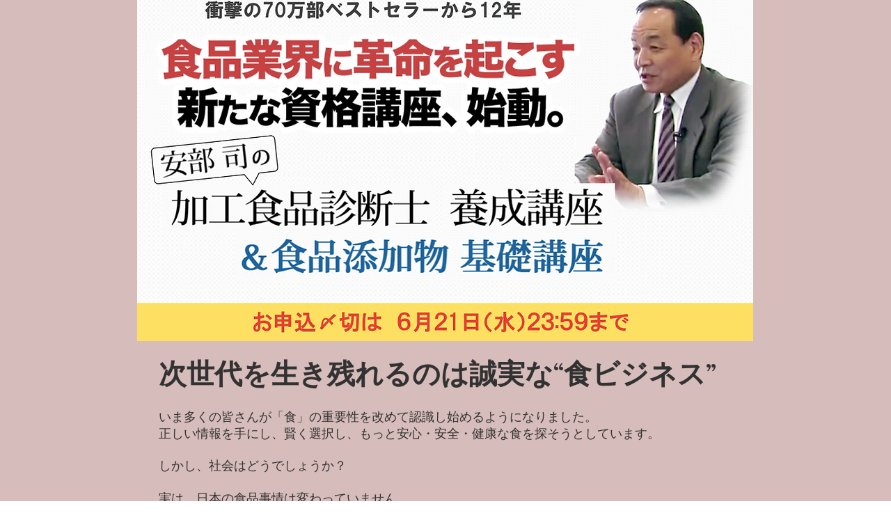

--- FILE ---
content_type: text/html; charset=UTF-8
request_url: https://www.realinsight.bz/abejyuku2
body_size: 109986
content:
<!DOCTYPE html>
<html lang="ja">
<head>
  
  <!-- SEO Tags -->
  <title>安部司塾 | realinsight</title>
  <link rel="canonical" href="https://www.realinsight.bz/abejyuku2"/>
  <meta property="og:title" content="安部司塾 | realinsight"/>
  <meta property="og:url" content="https://www.realinsight.bz/abejyuku2"/>
  <meta property="og:site_name" content="realinsight"/>
  <meta property="og:type" content="website"/>
  <meta name="twitter:card" content="summary_large_image"/>
  <meta name="twitter:title" content="安部司塾 | realinsight"/>

  
  <meta charset='utf-8'>
  <meta name="viewport" content="width=device-width, initial-scale=1" id="wixDesktopViewport" />
  <meta http-equiv="X-UA-Compatible" content="IE=edge">
  <meta name="generator" content="Wix.com Website Builder"/>

  <link rel="icon" sizes="192x192" href="https://static.parastorage.com/client/pfavico.ico" type="image/x-icon"/>
  <link rel="shortcut icon" href="https://static.parastorage.com/client/pfavico.ico" type="image/x-icon"/>
  <link rel="apple-touch-icon" href="https://static.parastorage.com/client/pfavico.ico" type="image/x-icon"/>

  <!-- Safari Pinned Tab Icon -->
  <!-- <link rel="mask-icon" href="https://static.parastorage.com/client/pfavico.ico"> -->

  <!-- Original trials -->
  


  <!-- Segmenter Polyfill -->
  <script>
    if (!window.Intl || !window.Intl.Segmenter) {
      (function() {
        var script = document.createElement('script');
        script.src = 'https://static.parastorage.com/unpkg/@formatjs/intl-segmenter@11.7.10/polyfill.iife.js';
        document.head.appendChild(script);
      })();
    }
  </script>

  <!-- Legacy Polyfills -->
  <script nomodule="" src="https://static.parastorage.com/unpkg/core-js-bundle@3.2.1/minified.js"></script>
  <script nomodule="" src="https://static.parastorage.com/unpkg/focus-within-polyfill@5.0.9/dist/focus-within-polyfill.js"></script>

  <!-- Performance API Polyfills -->
  <script>
  (function () {
    var noop = function noop() {};
    if ("performance" in window === false) {
      window.performance = {};
    }
    window.performance.mark = performance.mark || noop;
    window.performance.measure = performance.measure || noop;
    if ("now" in window.performance === false) {
      var nowOffset = Date.now();
      if (performance.timing && performance.timing.navigationStart) {
        nowOffset = performance.timing.navigationStart;
      }
      window.performance.now = function now() {
        return Date.now() - nowOffset;
      };
    }
  })();
  </script>

  <!-- Globals Definitions -->
  <script>
    (function () {
      var now = Date.now()
      window.initialTimestamps = {
        initialTimestamp: now,
        initialRequestTimestamp: Math.round(performance.timeOrigin ? performance.timeOrigin : now - performance.now())
      }

      window.thunderboltTag = "libs-releases-GA-local"
      window.thunderboltVersion = "1.16780.0"
    })();
  </script>

  <!-- Essential Viewer Model -->
  <script type="application/json" id="wix-essential-viewer-model">{"fleetConfig":{"fleetName":"thunderbolt-seo-renderer","type":"GA","code":0},"mode":{"qa":false,"enableTestApi":false,"debug":false,"ssrIndicator":false,"ssrOnly":false,"siteAssetsFallback":"enable","versionIndicator":false},"componentsLibrariesTopology":[{"artifactId":"editor-elements","namespace":"wixui","url":"https:\/\/static.parastorage.com\/services\/editor-elements\/1.14853.0"},{"artifactId":"editor-elements","namespace":"dsgnsys","url":"https:\/\/static.parastorage.com\/services\/editor-elements\/1.14853.0"}],"siteFeaturesConfigs":{"sessionManager":{"isRunningInDifferentSiteContext":false}},"language":{"userLanguage":"ja"},"siteAssets":{"clientTopology":{"mediaRootUrl":"https:\/\/static.wixstatic.com","staticMediaUrl":"https:\/\/static.wixstatic.com\/media","moduleRepoUrl":"https:\/\/static.parastorage.com\/unpkg","fileRepoUrl":"https:\/\/static.parastorage.com\/services","viewerAppsUrl":"https:\/\/viewer-apps.parastorage.com","viewerAssetsUrl":"https:\/\/viewer-assets.parastorage.com","siteAssetsUrl":"https:\/\/siteassets.parastorage.com","pageJsonServerUrls":["https:\/\/pages.parastorage.com","https:\/\/staticorigin.wixstatic.com","https:\/\/www.realinsight.bz","https:\/\/fallback.wix.com\/wix-html-editor-pages-webapp\/page"],"pathOfTBModulesInFileRepoForFallback":"wix-thunderbolt\/dist\/"}},"siteFeatures":["accessibility","appMonitoring","assetsLoader","businessLogger","captcha","clickHandlerRegistrar","commonConfig","componentsLoader","componentsRegistry","consentPolicy","cyclicTabbing","domSelectors","environmentWixCodeSdk","environment","locationWixCodeSdk","mpaNavigation","navigationManager","navigationPhases","pages","panorama","passwordProtectedPage","protectedPages","renderer","reporter","router","scrollRestoration","seoWixCodeSdk","seo","sessionManager","siteMembersWixCodeSdk","siteMembers","siteScrollBlocker","siteWixCodeSdk","speculationRules","ssrCache","stores","structureApi","thunderboltInitializer","tpaCommons","translations","usedPlatformApis","warmupData","windowMessageRegistrar","windowWixCodeSdk","wixEmbedsApi","componentsReact","platform"],"site":{"externalBaseUrl":"https:\/\/www.realinsight.bz","isSEO":true},"media":{"staticMediaUrl":"https:\/\/static.wixstatic.com\/media","mediaRootUrl":"https:\/\/static.wixstatic.com\/","staticVideoUrl":"https:\/\/video.wixstatic.com\/"},"requestUrl":"https:\/\/www.realinsight.bz\/abejyuku2","rollout":{"siteAssetsVersionsRollout":false,"isDACRollout":0,"isTBRollout":false},"commonConfig":{"brand":"wix","host":"VIEWER","bsi":"","consentPolicy":{},"consentPolicyHeader":{},"siteRevision":"1227","renderingFlow":"NONE","language":"ja","locale":"ja-jp"},"interactionSampleRatio":0.01,"dynamicModelUrl":"https:\/\/www.realinsight.bz\/_api\/v2\/dynamicmodel","accessTokensUrl":"https:\/\/www.realinsight.bz\/_api\/v1\/access-tokens","isExcludedFromSecurityExperiments":false,"experiments":{"specs.thunderbolt.hardenFetchAndXHR":true,"specs.thunderbolt.securityExperiments":true}}</script>
  <script>window.viewerModel = JSON.parse(document.getElementById('wix-essential-viewer-model').textContent)</script>

  <script>
    window.commonConfig = viewerModel.commonConfig
  </script>

  
  <!-- BEGIN handleAccessTokens bundle -->

  <script data-url="https://static.parastorage.com/services/wix-thunderbolt/dist/handleAccessTokens.inline.4f2f9a53.bundle.min.js">(()=>{"use strict";function e(e){let{context:o,property:r,value:n,enumerable:i=!0}=e,c=e.get,l=e.set;if(!r||void 0===n&&!c&&!l)return new Error("property and value are required");let a=o||globalThis,s=a?.[r],u={};if(void 0!==n)u.value=n;else{if(c){let e=t(c);e&&(u.get=e)}if(l){let e=t(l);e&&(u.set=e)}}let p={...u,enumerable:i||!1,configurable:!1};void 0!==n&&(p.writable=!1);try{Object.defineProperty(a,r,p)}catch(e){return e instanceof TypeError?s:e}return s}function t(e,t){return"function"==typeof e?e:!0===e?.async&&"function"==typeof e.func?t?async function(t){return e.func(t)}:async function(){return e.func()}:"function"==typeof e?.func?e.func:void 0}try{e({property:"strictDefine",value:e})}catch{}try{e({property:"defineStrictObject",value:r})}catch{}try{e({property:"defineStrictMethod",value:n})}catch{}var o=["toString","toLocaleString","valueOf","constructor","prototype"];function r(t){let{context:n,property:c,propertiesToExclude:l=[],skipPrototype:a=!1,hardenPrototypePropertiesToExclude:s=[]}=t;if(!c)return new Error("property is required");let u=(n||globalThis)[c],p={},f=i(n,c);u&&("object"==typeof u||"function"==typeof u)&&Reflect.ownKeys(u).forEach(t=>{if(!l.includes(t)&&!o.includes(t)){let o=i(u,t);if(o&&(o.writable||o.configurable)){let{value:r,get:n,set:i,enumerable:c=!1}=o,l={};void 0!==r?l.value=r:n?l.get=n:i&&(l.set=i);try{let o=e({context:u,property:t,...l,enumerable:c});p[t]=o}catch(e){if(!(e instanceof TypeError))throw e;try{p[t]=o.value||o.get||o.set}catch{}}}}});let d={originalObject:u,originalProperties:p};if(!a&&void 0!==u?.prototype){let e=r({context:u,property:"prototype",propertiesToExclude:s,skipPrototype:!0});e instanceof Error||(d.originalPrototype=e?.originalObject,d.originalPrototypeProperties=e?.originalProperties)}return e({context:n,property:c,value:u,enumerable:f?.enumerable}),d}function n(t,o){let r=(o||globalThis)[t],n=i(o||globalThis,t);return r&&n&&(n.writable||n.configurable)?(Object.freeze(r),e({context:globalThis,property:t,value:r})):r}function i(e,t){if(e&&t)try{return Reflect.getOwnPropertyDescriptor(e,t)}catch{return}}function c(e){if("string"!=typeof e)return e;try{return decodeURIComponent(e).toLowerCase().trim()}catch{return e.toLowerCase().trim()}}function l(e,t){let o="";if("string"==typeof e)o=e.split("=")[0]?.trim()||"";else{if(!e||"string"!=typeof e.name)return!1;o=e.name}return t.has(c(o)||"")}function a(e,t){let o;return o="string"==typeof e?e.split(";").map(e=>e.trim()).filter(e=>e.length>0):e||[],o.filter(e=>!l(e,t))}var s=null;function u(){return null===s&&(s=typeof Document>"u"?void 0:Object.getOwnPropertyDescriptor(Document.prototype,"cookie")),s}function p(t,o){if(!globalThis?.cookieStore)return;let r=globalThis.cookieStore.get.bind(globalThis.cookieStore),n=globalThis.cookieStore.getAll.bind(globalThis.cookieStore),i=globalThis.cookieStore.set.bind(globalThis.cookieStore),c=globalThis.cookieStore.delete.bind(globalThis.cookieStore);return e({context:globalThis.CookieStore.prototype,property:"get",value:async function(e){return l(("string"==typeof e?e:e.name)||"",t)?null:r.call(this,e)},enumerable:!0}),e({context:globalThis.CookieStore.prototype,property:"getAll",value:async function(){return a(await n.apply(this,Array.from(arguments)),t)},enumerable:!0}),e({context:globalThis.CookieStore.prototype,property:"set",value:async function(){let e=Array.from(arguments);if(!l(1===e.length?e[0].name:e[0],t))return i.apply(this,e);o&&console.warn(o)},enumerable:!0}),e({context:globalThis.CookieStore.prototype,property:"delete",value:async function(){let e=Array.from(arguments);if(!l(1===e.length?e[0].name:e[0],t))return c.apply(this,e)},enumerable:!0}),e({context:globalThis.cookieStore,property:"prototype",value:globalThis.CookieStore.prototype,enumerable:!1}),e({context:globalThis,property:"cookieStore",value:globalThis.cookieStore,enumerable:!0}),{get:r,getAll:n,set:i,delete:c}}var f=["TextEncoder","TextDecoder","XMLHttpRequestEventTarget","EventTarget","URL","JSON","Reflect","Object","Array","Map","Set","WeakMap","WeakSet","Promise","Symbol","Error"],d=["addEventListener","removeEventListener","dispatchEvent","encodeURI","encodeURIComponent","decodeURI","decodeURIComponent"];const y=(e,t)=>{try{const o=t?t.get.call(document):document.cookie;return o.split(";").map(e=>e.trim()).filter(t=>t?.startsWith(e))[0]?.split("=")[1]}catch(e){return""}},g=(e="",t="",o="/")=>`${e}=; ${t?`domain=${t};`:""} max-age=0; path=${o}; expires=Thu, 01 Jan 1970 00:00:01 GMT`;function m(){(function(){if("undefined"!=typeof window){const e=performance.getEntriesByType("navigation")[0];return"back_forward"===(e?.type||"")}return!1})()&&function(){const{counter:e}=function(){const e=b("getItem");if(e){const[t,o]=e.split("-"),r=o?parseInt(o,10):0;if(r>=3){const e=t?Number(t):0;if(Date.now()-e>6e4)return{counter:0}}return{counter:r}}return{counter:0}}();e<3?(!function(e=1){b("setItem",`${Date.now()}-${e}`)}(e+1),window.location.reload()):console.error("ATS: Max reload attempts reached")}()}function b(e,t){try{return sessionStorage[e]("reload",t||"")}catch(e){console.error("ATS: Error calling sessionStorage:",e)}}const h="client-session-bind",v="sec-fetch-unsupported",{experiments:w}=window.viewerModel,T=[h,"client-binding",v,"svSession","smSession","server-session-bind","wixSession2","wixSession3"].map(e=>e.toLowerCase()),{cookie:S}=function(t,o){let r=new Set(t);return e({context:document,property:"cookie",set:{func:e=>function(e,t,o,r){let n=u(),i=c(t.split(";")[0]||"")||"";[...o].every(e=>!i.startsWith(e.toLowerCase()))&&n?.set?n.set.call(e,t):r&&console.warn(r)}(document,e,r,o)},get:{func:()=>function(e,t){let o=u();if(!o?.get)throw new Error("Cookie descriptor or getter not available");return a(o.get.call(e),t).join("; ")}(document,r)},enumerable:!0}),{cookieStore:p(r,o),cookie:u()}}(T),k="tbReady",x="security_overrideGlobals",{experiments:E,siteFeaturesConfigs:C,accessTokensUrl:P}=window.viewerModel,R=P,M={},O=(()=>{const e=y(h,S);if(w["specs.thunderbolt.browserCacheReload"]){y(v,S)||e?b("removeItem"):m()}return(()=>{const e=g(h),t=g(h,location.hostname);S.set.call(document,e),S.set.call(document,t)})(),e})();O&&(M["client-binding"]=O);const D=fetch;addEventListener(k,function e(t){const{logger:o}=t.detail;try{window.tb.init({fetch:D,fetchHeaders:M})}catch(e){const t=new Error("TB003");o.meter(`${x}_${t.message}`,{paramsOverrides:{errorType:x,eventString:t.message}}),window?.viewerModel?.mode.debug&&console.error(e)}finally{removeEventListener(k,e)}}),E["specs.thunderbolt.hardenFetchAndXHR"]||(window.fetchDynamicModel=()=>C.sessionManager.isRunningInDifferentSiteContext?Promise.resolve({}):fetch(R,{credentials:"same-origin",headers:M}).then(function(e){if(!e.ok)throw new Error(`[${e.status}]${e.statusText}`);return e.json()}),window.dynamicModelPromise=window.fetchDynamicModel())})();
//# sourceMappingURL=https://static.parastorage.com/services/wix-thunderbolt/dist/handleAccessTokens.inline.4f2f9a53.bundle.min.js.map</script>

<!-- END handleAccessTokens bundle -->

<!-- BEGIN overrideGlobals bundle -->

<script data-url="https://static.parastorage.com/services/wix-thunderbolt/dist/overrideGlobals.inline.ec13bfcf.bundle.min.js">(()=>{"use strict";function e(e){let{context:r,property:o,value:n,enumerable:i=!0}=e,c=e.get,a=e.set;if(!o||void 0===n&&!c&&!a)return new Error("property and value are required");let l=r||globalThis,u=l?.[o],s={};if(void 0!==n)s.value=n;else{if(c){let e=t(c);e&&(s.get=e)}if(a){let e=t(a);e&&(s.set=e)}}let p={...s,enumerable:i||!1,configurable:!1};void 0!==n&&(p.writable=!1);try{Object.defineProperty(l,o,p)}catch(e){return e instanceof TypeError?u:e}return u}function t(e,t){return"function"==typeof e?e:!0===e?.async&&"function"==typeof e.func?t?async function(t){return e.func(t)}:async function(){return e.func()}:"function"==typeof e?.func?e.func:void 0}try{e({property:"strictDefine",value:e})}catch{}try{e({property:"defineStrictObject",value:o})}catch{}try{e({property:"defineStrictMethod",value:n})}catch{}var r=["toString","toLocaleString","valueOf","constructor","prototype"];function o(t){let{context:n,property:c,propertiesToExclude:a=[],skipPrototype:l=!1,hardenPrototypePropertiesToExclude:u=[]}=t;if(!c)return new Error("property is required");let s=(n||globalThis)[c],p={},f=i(n,c);s&&("object"==typeof s||"function"==typeof s)&&Reflect.ownKeys(s).forEach(t=>{if(!a.includes(t)&&!r.includes(t)){let r=i(s,t);if(r&&(r.writable||r.configurable)){let{value:o,get:n,set:i,enumerable:c=!1}=r,a={};void 0!==o?a.value=o:n?a.get=n:i&&(a.set=i);try{let r=e({context:s,property:t,...a,enumerable:c});p[t]=r}catch(e){if(!(e instanceof TypeError))throw e;try{p[t]=r.value||r.get||r.set}catch{}}}}});let d={originalObject:s,originalProperties:p};if(!l&&void 0!==s?.prototype){let e=o({context:s,property:"prototype",propertiesToExclude:u,skipPrototype:!0});e instanceof Error||(d.originalPrototype=e?.originalObject,d.originalPrototypeProperties=e?.originalProperties)}return e({context:n,property:c,value:s,enumerable:f?.enumerable}),d}function n(t,r){let o=(r||globalThis)[t],n=i(r||globalThis,t);return o&&n&&(n.writable||n.configurable)?(Object.freeze(o),e({context:globalThis,property:t,value:o})):o}function i(e,t){if(e&&t)try{return Reflect.getOwnPropertyDescriptor(e,t)}catch{return}}function c(e){if("string"!=typeof e)return e;try{return decodeURIComponent(e).toLowerCase().trim()}catch{return e.toLowerCase().trim()}}function a(e,t){return e instanceof Headers?e.forEach((r,o)=>{l(o,t)||e.delete(o)}):Object.keys(e).forEach(r=>{l(r,t)||delete e[r]}),e}function l(e,t){return!t.has(c(e)||"")}function u(e,t){let r=!0,o=function(e){let t,r;if(globalThis.Request&&e instanceof Request)t=e.url;else{if("function"!=typeof e?.toString)throw new Error("Unsupported type for url");t=e.toString()}try{return new URL(t).pathname}catch{return r=t.replace(/#.+/gi,"").split("?").shift(),r.startsWith("/")?r:`/${r}`}}(e),n=c(o);return n&&t.some(e=>n.includes(e))&&(r=!1),r}function s(t,r,o){let n=fetch,i=XMLHttpRequest,c=new Set(r);function s(){let e=new i,r=e.open,n=e.setRequestHeader;return e.open=function(){let n=Array.from(arguments),i=n[1];if(n.length<2||u(i,t))return r.apply(e,n);throw new Error(o||`Request not allowed for path ${i}`)},e.setRequestHeader=function(t,r){l(decodeURIComponent(t),c)&&n.call(e,t,r)},e}return e({property:"fetch",value:function(){let e=function(e,t){return globalThis.Request&&e[0]instanceof Request&&e[0]?.headers?a(e[0].headers,t):e[1]?.headers&&a(e[1].headers,t),e}(arguments,c);return u(arguments[0],t)?n.apply(globalThis,Array.from(e)):new Promise((e,t)=>{t(new Error(o||`Request not allowed for path ${arguments[0]}`))})},enumerable:!0}),e({property:"XMLHttpRequest",value:s,enumerable:!0}),Object.keys(i).forEach(e=>{s[e]=i[e]}),{fetch:n,XMLHttpRequest:i}}var p=["TextEncoder","TextDecoder","XMLHttpRequestEventTarget","EventTarget","URL","JSON","Reflect","Object","Array","Map","Set","WeakMap","WeakSet","Promise","Symbol","Error"],f=["addEventListener","removeEventListener","dispatchEvent","encodeURI","encodeURIComponent","decodeURI","decodeURIComponent"];const d=function(){let t=globalThis.open,r=document.open;function o(e,r,o){let n="string"!=typeof e,i=t.call(window,e,r,o);return n||e&&function(e){return e.startsWith("//")&&/(?:[a-z0-9](?:[a-z0-9-]{0,61}[a-z0-9])?\.)+[a-z0-9][a-z0-9-]{0,61}[a-z0-9]/g.test(`${location.protocol}:${e}`)&&(e=`${location.protocol}${e}`),!e.startsWith("http")||new URL(e).hostname===location.hostname}(e)?{}:i}return e({property:"open",value:o,context:globalThis,enumerable:!0}),e({property:"open",value:function(e,t,n){return e?o(e,t,n):r.call(document,e||"",t||"",n||"")},context:document,enumerable:!0}),{open:t,documentOpen:r}},y=function(){let t=document.createElement,r=Element.prototype.setAttribute,o=Element.prototype.setAttributeNS;return e({property:"createElement",context:document,value:function(n,i){let a=t.call(document,n,i);if("iframe"===c(n)){e({property:"srcdoc",context:a,get:()=>"",set:()=>{console.warn("`srcdoc` is not allowed in iframe elements.")}});let t=function(e,t){"srcdoc"!==e.toLowerCase()?r.call(a,e,t):console.warn("`srcdoc` attribute is not allowed to be set.")},n=function(e,t,r){"srcdoc"!==t.toLowerCase()?o.call(a,e,t,r):console.warn("`srcdoc` attribute is not allowed to be set.")};a.setAttribute=t,a.setAttributeNS=n}return a},enumerable:!0}),{createElement:t,setAttribute:r,setAttributeNS:o}},m=["client-binding"],b=["/_api/v1/access-tokens","/_api/v2/dynamicmodel","/_api/one-app-session-web/v3/businesses"],h=function(){let t=setTimeout,r=setInterval;return o("setTimeout",0,globalThis),o("setInterval",0,globalThis),{setTimeout:t,setInterval:r};function o(t,r,o){let n=o||globalThis,i=n[t];if(!i||"function"!=typeof i)throw new Error(`Function ${t} not found or is not a function`);e({property:t,value:function(){let e=Array.from(arguments);if("string"!=typeof e[r])return i.apply(n,e);console.warn(`Calling ${t} with a String Argument at index ${r} is not allowed`)},context:o,enumerable:!0})}},v=function(){if(navigator&&"serviceWorker"in navigator){let t=navigator.serviceWorker.register;return e({context:navigator.serviceWorker,property:"register",value:function(){console.log("Service worker registration is not allowed")},enumerable:!0}),{register:t}}return{}};performance.mark("overrideGlobals started");const{isExcludedFromSecurityExperiments:g,experiments:w}=window.viewerModel,E=!g&&w["specs.thunderbolt.securityExperiments"];try{d(),E&&y(),w["specs.thunderbolt.hardenFetchAndXHR"]&&E&&s(b,m),v(),(e=>{let t=[],r=[];r=r.concat(["TextEncoder","TextDecoder"]),e&&(r=r.concat(["XMLHttpRequestEventTarget","EventTarget"])),r=r.concat(["URL","JSON"]),e&&(t=t.concat(["addEventListener","removeEventListener"])),t=t.concat(["encodeURI","encodeURIComponent","decodeURI","decodeURIComponent"]),r=r.concat(["String","Number"]),e&&r.push("Object"),r=r.concat(["Reflect"]),t.forEach(e=>{n(e),["addEventListener","removeEventListener"].includes(e)&&n(e,document)}),r.forEach(e=>{o({property:e})})})(E),E&&h()}catch(e){window?.viewerModel?.mode.debug&&console.error(e);const t=new Error("TB006");window.fedops?.reportError(t,"security_overrideGlobals"),window.Sentry?window.Sentry.captureException(t):globalThis.defineStrictProperty("sentryBuffer",[t],window,!1)}performance.mark("overrideGlobals ended")})();
//# sourceMappingURL=https://static.parastorage.com/services/wix-thunderbolt/dist/overrideGlobals.inline.ec13bfcf.bundle.min.js.map</script>

<!-- END overrideGlobals bundle -->


  
  <script>
    window.commonConfig = viewerModel.commonConfig

	
  </script>

  <!-- Initial CSS -->
  <style data-url="https://static.parastorage.com/services/wix-thunderbolt/dist/main.347af09f.min.css">@keyframes slide-horizontal-new{0%{transform:translateX(100%)}}@keyframes slide-horizontal-old{80%{opacity:1}to{opacity:0;transform:translateX(-100%)}}@keyframes slide-vertical-new{0%{transform:translateY(-100%)}}@keyframes slide-vertical-old{80%{opacity:1}to{opacity:0;transform:translateY(100%)}}@keyframes out-in-new{0%{opacity:0}}@keyframes out-in-old{to{opacity:0}}:root:active-view-transition{view-transition-name:none}::view-transition{pointer-events:none}:root:active-view-transition::view-transition-new(page-group),:root:active-view-transition::view-transition-old(page-group){animation-duration:.6s;cursor:wait;pointer-events:all}:root:active-view-transition-type(SlideHorizontal)::view-transition-old(page-group){animation:slide-horizontal-old .6s cubic-bezier(.83,0,.17,1) forwards;mix-blend-mode:normal}:root:active-view-transition-type(SlideHorizontal)::view-transition-new(page-group){animation:slide-horizontal-new .6s cubic-bezier(.83,0,.17,1) backwards;mix-blend-mode:normal}:root:active-view-transition-type(SlideVertical)::view-transition-old(page-group){animation:slide-vertical-old .6s cubic-bezier(.83,0,.17,1) forwards;mix-blend-mode:normal}:root:active-view-transition-type(SlideVertical)::view-transition-new(page-group){animation:slide-vertical-new .6s cubic-bezier(.83,0,.17,1) backwards;mix-blend-mode:normal}:root:active-view-transition-type(OutIn)::view-transition-old(page-group){animation:out-in-old .35s cubic-bezier(.22,1,.36,1) forwards}:root:active-view-transition-type(OutIn)::view-transition-new(page-group){animation:out-in-new .35s cubic-bezier(.64,0,.78,0) .35s backwards}@media(prefers-reduced-motion:reduce){::view-transition-group(*),::view-transition-new(*),::view-transition-old(*){animation:none!important}}body,html{background:transparent;border:0;margin:0;outline:0;padding:0;vertical-align:baseline}body{--scrollbar-width:0px;font-family:Arial,Helvetica,sans-serif;font-size:10px}body,html{height:100%}body{overflow-x:auto;overflow-y:scroll}body:not(.responsive) #site-root{min-width:var(--site-width);width:100%}body:not([data-js-loaded]) [data-hide-prejs]{visibility:hidden}interact-element{display:contents}#SITE_CONTAINER{position:relative}:root{--one-unit:1vw;--section-max-width:9999px;--spx-stopper-max:9999px;--spx-stopper-min:0px;--browser-zoom:1}@supports(-webkit-appearance:none) and (stroke-color:transparent){:root{--safari-sticky-fix:opacity;--experimental-safari-sticky-fix:translateZ(0)}}@supports(container-type:inline-size){:root{--one-unit:1cqw}}[id^=oldHoverBox-]{mix-blend-mode:plus-lighter;transition:opacity .5s ease,visibility .5s ease}[data-mesh-id$=inlineContent-gridContainer]:has(>[id^=oldHoverBox-]){isolation:isolate}</style>
<style data-url="https://static.parastorage.com/services/wix-thunderbolt/dist/main.renderer.9cb0985f.min.css">a,abbr,acronym,address,applet,b,big,blockquote,button,caption,center,cite,code,dd,del,dfn,div,dl,dt,em,fieldset,font,footer,form,h1,h2,h3,h4,h5,h6,header,i,iframe,img,ins,kbd,label,legend,li,nav,object,ol,p,pre,q,s,samp,section,small,span,strike,strong,sub,sup,table,tbody,td,tfoot,th,thead,title,tr,tt,u,ul,var{background:transparent;border:0;margin:0;outline:0;padding:0;vertical-align:baseline}input,select,textarea{box-sizing:border-box;font-family:Helvetica,Arial,sans-serif}ol,ul{list-style:none}blockquote,q{quotes:none}ins{text-decoration:none}del{text-decoration:line-through}table{border-collapse:collapse;border-spacing:0}a{cursor:pointer;text-decoration:none}.testStyles{overflow-y:hidden}.reset-button{-webkit-appearance:none;background:none;border:0;color:inherit;font:inherit;line-height:normal;outline:0;overflow:visible;padding:0;-webkit-user-select:none;-moz-user-select:none;-ms-user-select:none}:focus{outline:none}body.device-mobile-optimized:not(.disable-site-overflow){overflow-x:hidden;overflow-y:scroll}body.device-mobile-optimized:not(.responsive) #SITE_CONTAINER{margin-left:auto;margin-right:auto;overflow-x:visible;position:relative;width:320px}body.device-mobile-optimized:not(.responsive):not(.blockSiteScrolling) #SITE_CONTAINER{margin-top:0}body.device-mobile-optimized>*{max-width:100%!important}body.device-mobile-optimized #site-root{overflow-x:hidden;overflow-y:hidden}@supports(overflow:clip){body.device-mobile-optimized #site-root{overflow-x:clip;overflow-y:clip}}body.device-mobile-non-optimized #SITE_CONTAINER #site-root{overflow-x:clip;overflow-y:clip}body.device-mobile-non-optimized.fullScreenMode{background-color:#5f6360}body.device-mobile-non-optimized.fullScreenMode #MOBILE_ACTIONS_MENU,body.device-mobile-non-optimized.fullScreenMode #SITE_BACKGROUND,body.device-mobile-non-optimized.fullScreenMode #site-root,body.fullScreenMode #WIX_ADS{visibility:hidden}body.fullScreenMode{overflow-x:hidden!important;overflow-y:hidden!important}body.fullScreenMode.device-mobile-optimized #TINY_MENU{opacity:0;pointer-events:none}body.fullScreenMode-scrollable.device-mobile-optimized{overflow-x:hidden!important;overflow-y:auto!important}body.fullScreenMode-scrollable.device-mobile-optimized #masterPage,body.fullScreenMode-scrollable.device-mobile-optimized #site-root{overflow-x:hidden!important;overflow-y:hidden!important}body.fullScreenMode-scrollable.device-mobile-optimized #SITE_BACKGROUND,body.fullScreenMode-scrollable.device-mobile-optimized #masterPage{height:auto!important}body.fullScreenMode-scrollable.device-mobile-optimized #masterPage.mesh-layout{height:0!important}body.blockSiteScrolling,body.siteScrollingBlocked{position:fixed;width:100%}body.blockSiteScrolling #SITE_CONTAINER{margin-top:calc(var(--blocked-site-scroll-margin-top)*-1)}#site-root{margin:0 auto;min-height:100%;position:relative;top:var(--wix-ads-height)}#site-root img:not([src]){visibility:hidden}#site-root svg img:not([src]){visibility:visible}.auto-generated-link{color:inherit}#SCROLL_TO_BOTTOM,#SCROLL_TO_TOP{height:0}.has-click-trigger{cursor:pointer}.fullScreenOverlay{bottom:0;display:flex;justify-content:center;left:0;overflow-y:hidden;position:fixed;right:0;top:-60px;z-index:1005}.fullScreenOverlay>.fullScreenOverlayContent{bottom:0;left:0;margin:0 auto;overflow:hidden;position:absolute;right:0;top:60px;transform:translateZ(0)}[data-mesh-id$=centeredContent],[data-mesh-id$=form],[data-mesh-id$=inlineContent]{pointer-events:none;position:relative}[data-mesh-id$=-gridWrapper],[data-mesh-id$=-rotated-wrapper]{pointer-events:none}[data-mesh-id$=-gridContainer]>*,[data-mesh-id$=-rotated-wrapper]>*,[data-mesh-id$=inlineContent]>:not([data-mesh-id$=-gridContainer]){pointer-events:auto}.device-mobile-optimized #masterPage.mesh-layout #SOSP_CONTAINER_CUSTOM_ID{grid-area:2/1/3/2;-ms-grid-row:2;position:relative}#masterPage.mesh-layout{-ms-grid-rows:max-content max-content min-content max-content;-ms-grid-columns:100%;align-items:start;display:-ms-grid;display:grid;grid-template-columns:100%;grid-template-rows:max-content max-content min-content max-content;justify-content:stretch}#masterPage.mesh-layout #PAGES_CONTAINER,#masterPage.mesh-layout #SITE_FOOTER-placeholder,#masterPage.mesh-layout #SITE_FOOTER_WRAPPER,#masterPage.mesh-layout #SITE_HEADER-placeholder,#masterPage.mesh-layout #SITE_HEADER_WRAPPER,#masterPage.mesh-layout #SOSP_CONTAINER_CUSTOM_ID[data-state~=mobileView],#masterPage.mesh-layout #soapAfterPagesContainer,#masterPage.mesh-layout #soapBeforePagesContainer{-ms-grid-row-align:start;-ms-grid-column-align:start;-ms-grid-column:1}#masterPage.mesh-layout #SITE_HEADER-placeholder,#masterPage.mesh-layout #SITE_HEADER_WRAPPER{grid-area:1/1/2/2;-ms-grid-row:1}#masterPage.mesh-layout #PAGES_CONTAINER,#masterPage.mesh-layout #soapAfterPagesContainer,#masterPage.mesh-layout #soapBeforePagesContainer{grid-area:3/1/4/2;-ms-grid-row:3}#masterPage.mesh-layout #soapAfterPagesContainer,#masterPage.mesh-layout #soapBeforePagesContainer{width:100%}#masterPage.mesh-layout #PAGES_CONTAINER{align-self:stretch}#masterPage.mesh-layout main#PAGES_CONTAINER{display:block}#masterPage.mesh-layout #SITE_FOOTER-placeholder,#masterPage.mesh-layout #SITE_FOOTER_WRAPPER{grid-area:4/1/5/2;-ms-grid-row:4}#masterPage.mesh-layout #SITE_PAGES,#masterPage.mesh-layout [data-mesh-id=PAGES_CONTAINERcenteredContent],#masterPage.mesh-layout [data-mesh-id=PAGES_CONTAINERinlineContent]{height:100%}#masterPage.mesh-layout.desktop>*{width:100%}#masterPage.mesh-layout #PAGES_CONTAINER,#masterPage.mesh-layout #SITE_FOOTER,#masterPage.mesh-layout #SITE_FOOTER_WRAPPER,#masterPage.mesh-layout #SITE_HEADER,#masterPage.mesh-layout #SITE_HEADER_WRAPPER,#masterPage.mesh-layout #SITE_PAGES,#masterPage.mesh-layout #masterPageinlineContent{position:relative}#masterPage.mesh-layout #SITE_HEADER{grid-area:1/1/2/2}#masterPage.mesh-layout #SITE_FOOTER{grid-area:4/1/5/2}#masterPage.mesh-layout.overflow-x-clip #SITE_FOOTER,#masterPage.mesh-layout.overflow-x-clip #SITE_HEADER{overflow-x:clip}[data-z-counter]{z-index:0}[data-z-counter="0"]{z-index:auto}.wixSiteProperties{-webkit-font-smoothing:antialiased;-moz-osx-font-smoothing:grayscale}:root{--wst-button-color-fill-primary:rgb(var(--color_48));--wst-button-color-border-primary:rgb(var(--color_49));--wst-button-color-text-primary:rgb(var(--color_50));--wst-button-color-fill-primary-hover:rgb(var(--color_51));--wst-button-color-border-primary-hover:rgb(var(--color_52));--wst-button-color-text-primary-hover:rgb(var(--color_53));--wst-button-color-fill-primary-disabled:rgb(var(--color_54));--wst-button-color-border-primary-disabled:rgb(var(--color_55));--wst-button-color-text-primary-disabled:rgb(var(--color_56));--wst-button-color-fill-secondary:rgb(var(--color_57));--wst-button-color-border-secondary:rgb(var(--color_58));--wst-button-color-text-secondary:rgb(var(--color_59));--wst-button-color-fill-secondary-hover:rgb(var(--color_60));--wst-button-color-border-secondary-hover:rgb(var(--color_61));--wst-button-color-text-secondary-hover:rgb(var(--color_62));--wst-button-color-fill-secondary-disabled:rgb(var(--color_63));--wst-button-color-border-secondary-disabled:rgb(var(--color_64));--wst-button-color-text-secondary-disabled:rgb(var(--color_65));--wst-color-fill-base-1:rgb(var(--color_36));--wst-color-fill-base-2:rgb(var(--color_37));--wst-color-fill-base-shade-1:rgb(var(--color_38));--wst-color-fill-base-shade-2:rgb(var(--color_39));--wst-color-fill-base-shade-3:rgb(var(--color_40));--wst-color-fill-accent-1:rgb(var(--color_41));--wst-color-fill-accent-2:rgb(var(--color_42));--wst-color-fill-accent-3:rgb(var(--color_43));--wst-color-fill-accent-4:rgb(var(--color_44));--wst-color-fill-background-primary:rgb(var(--color_11));--wst-color-fill-background-secondary:rgb(var(--color_12));--wst-color-text-primary:rgb(var(--color_15));--wst-color-text-secondary:rgb(var(--color_14));--wst-color-action:rgb(var(--color_18));--wst-color-disabled:rgb(var(--color_39));--wst-color-title:rgb(var(--color_45));--wst-color-subtitle:rgb(var(--color_46));--wst-color-line:rgb(var(--color_47));--wst-font-style-h2:var(--font_2);--wst-font-style-h3:var(--font_3);--wst-font-style-h4:var(--font_4);--wst-font-style-h5:var(--font_5);--wst-font-style-h6:var(--font_6);--wst-font-style-body-large:var(--font_7);--wst-font-style-body-medium:var(--font_8);--wst-font-style-body-small:var(--font_9);--wst-font-style-body-x-small:var(--font_10);--wst-color-custom-1:rgb(var(--color_13));--wst-color-custom-2:rgb(var(--color_16));--wst-color-custom-3:rgb(var(--color_17));--wst-color-custom-4:rgb(var(--color_19));--wst-color-custom-5:rgb(var(--color_20));--wst-color-custom-6:rgb(var(--color_21));--wst-color-custom-7:rgb(var(--color_22));--wst-color-custom-8:rgb(var(--color_23));--wst-color-custom-9:rgb(var(--color_24));--wst-color-custom-10:rgb(var(--color_25));--wst-color-custom-11:rgb(var(--color_26));--wst-color-custom-12:rgb(var(--color_27));--wst-color-custom-13:rgb(var(--color_28));--wst-color-custom-14:rgb(var(--color_29));--wst-color-custom-15:rgb(var(--color_30));--wst-color-custom-16:rgb(var(--color_31));--wst-color-custom-17:rgb(var(--color_32));--wst-color-custom-18:rgb(var(--color_33));--wst-color-custom-19:rgb(var(--color_34));--wst-color-custom-20:rgb(var(--color_35))}.wix-presets-wrapper{display:contents}</style>

  <meta name="format-detection" content="telephone=no">
  <meta name="skype_toolbar" content="skype_toolbar_parser_compatible">
  
  

  

  

  <!-- head performance data start -->
  
  <!-- head performance data end -->
  

    


    
<style data-href="https://static.parastorage.com/services/editor-elements-library/dist/thunderbolt/rb_wixui.thunderbolt_bootstrap.a1b00b19.min.css">.cwL6XW{cursor:pointer}.sNF2R0{opacity:0}.hLoBV3{transition:opacity var(--transition-duration) cubic-bezier(.37,0,.63,1)}.Rdf41z,.hLoBV3{opacity:1}.ftlZWo{transition:opacity var(--transition-duration) cubic-bezier(.37,0,.63,1)}.ATGlOr,.ftlZWo{opacity:0}.KQSXD0{transition:opacity var(--transition-duration) cubic-bezier(.64,0,.78,0)}.KQSXD0,.pagQKE{opacity:1}._6zG5H{opacity:0;transition:opacity var(--transition-duration) cubic-bezier(.22,1,.36,1)}.BB49uC{transform:translateX(100%)}.j9xE1V{transition:transform var(--transition-duration) cubic-bezier(.87,0,.13,1)}.ICs7Rs,.j9xE1V{transform:translateX(0)}.DxijZJ{transition:transform var(--transition-duration) cubic-bezier(.87,0,.13,1)}.B5kjYq,.DxijZJ{transform:translateX(-100%)}.cJijIV{transition:transform var(--transition-duration) cubic-bezier(.87,0,.13,1)}.cJijIV,.hOxaWM{transform:translateX(0)}.T9p3fN{transform:translateX(100%);transition:transform var(--transition-duration) cubic-bezier(.87,0,.13,1)}.qDxYJm{transform:translateY(100%)}.aA9V0P{transition:transform var(--transition-duration) cubic-bezier(.87,0,.13,1)}.YPXPAS,.aA9V0P{transform:translateY(0)}.Xf2zsA{transition:transform var(--transition-duration) cubic-bezier(.87,0,.13,1)}.Xf2zsA,.y7Kt7s{transform:translateY(-100%)}.EeUgMu{transition:transform var(--transition-duration) cubic-bezier(.87,0,.13,1)}.EeUgMu,.fdHrtm{transform:translateY(0)}.WIFaG4{transform:translateY(100%);transition:transform var(--transition-duration) cubic-bezier(.87,0,.13,1)}body:not(.responsive) .JsJXaX{overflow-x:clip}:root:active-view-transition .JsJXaX{view-transition-name:page-group}.AnQkDU{display:grid;grid-template-columns:1fr;grid-template-rows:1fr;height:100%}.AnQkDU>div{align-self:stretch!important;grid-area:1/1/2/2;justify-self:stretch!important}.StylableButton2545352419__root{-archetype:box;border:none;box-sizing:border-box;cursor:pointer;display:block;height:100%;min-height:10px;min-width:10px;padding:0;touch-action:manipulation;width:100%}.StylableButton2545352419__root[disabled]{pointer-events:none}.StylableButton2545352419__root:not(:hover):not([disabled]).StylableButton2545352419--hasBackgroundColor{background-color:var(--corvid-background-color)!important}.StylableButton2545352419__root:hover:not([disabled]).StylableButton2545352419--hasHoverBackgroundColor{background-color:var(--corvid-hover-background-color)!important}.StylableButton2545352419__root:not(:hover)[disabled].StylableButton2545352419--hasDisabledBackgroundColor{background-color:var(--corvid-disabled-background-color)!important}.StylableButton2545352419__root:not(:hover):not([disabled]).StylableButton2545352419--hasBorderColor{border-color:var(--corvid-border-color)!important}.StylableButton2545352419__root:hover:not([disabled]).StylableButton2545352419--hasHoverBorderColor{border-color:var(--corvid-hover-border-color)!important}.StylableButton2545352419__root:not(:hover)[disabled].StylableButton2545352419--hasDisabledBorderColor{border-color:var(--corvid-disabled-border-color)!important}.StylableButton2545352419__root.StylableButton2545352419--hasBorderRadius{border-radius:var(--corvid-border-radius)!important}.StylableButton2545352419__root.StylableButton2545352419--hasBorderWidth{border-width:var(--corvid-border-width)!important}.StylableButton2545352419__root:not(:hover):not([disabled]).StylableButton2545352419--hasColor,.StylableButton2545352419__root:not(:hover):not([disabled]).StylableButton2545352419--hasColor .StylableButton2545352419__label{color:var(--corvid-color)!important}.StylableButton2545352419__root:hover:not([disabled]).StylableButton2545352419--hasHoverColor,.StylableButton2545352419__root:hover:not([disabled]).StylableButton2545352419--hasHoverColor .StylableButton2545352419__label{color:var(--corvid-hover-color)!important}.StylableButton2545352419__root:not(:hover)[disabled].StylableButton2545352419--hasDisabledColor,.StylableButton2545352419__root:not(:hover)[disabled].StylableButton2545352419--hasDisabledColor .StylableButton2545352419__label{color:var(--corvid-disabled-color)!important}.StylableButton2545352419__link{-archetype:box;box-sizing:border-box;color:#000;text-decoration:none}.StylableButton2545352419__container{align-items:center;display:flex;flex-basis:auto;flex-direction:row;flex-grow:1;height:100%;justify-content:center;overflow:hidden;transition:all .2s ease,visibility 0s;width:100%}.StylableButton2545352419__label{-archetype:text;-controller-part-type:LayoutChildDisplayDropdown,LayoutFlexChildSpacing(first);max-width:100%;min-width:1.8em;overflow:hidden;text-align:center;text-overflow:ellipsis;transition:inherit;white-space:nowrap}.StylableButton2545352419__root.StylableButton2545352419--isMaxContent .StylableButton2545352419__label{text-overflow:unset}.StylableButton2545352419__root.StylableButton2545352419--isWrapText .StylableButton2545352419__label{min-width:10px;overflow-wrap:break-word;white-space:break-spaces;word-break:break-word}.StylableButton2545352419__icon{-archetype:icon;-controller-part-type:LayoutChildDisplayDropdown,LayoutFlexChildSpacing(last);flex-shrink:0;height:50px;min-width:1px;transition:inherit}.StylableButton2545352419__icon.StylableButton2545352419--override{display:block!important}.StylableButton2545352419__icon svg,.StylableButton2545352419__icon>span{display:flex;height:inherit;width:inherit}.StylableButton2545352419__root:not(:hover):not([disalbed]).StylableButton2545352419--hasIconColor .StylableButton2545352419__icon svg{fill:var(--corvid-icon-color)!important;stroke:var(--corvid-icon-color)!important}.StylableButton2545352419__root:hover:not([disabled]).StylableButton2545352419--hasHoverIconColor .StylableButton2545352419__icon svg{fill:var(--corvid-hover-icon-color)!important;stroke:var(--corvid-hover-icon-color)!important}.StylableButton2545352419__root:not(:hover)[disabled].StylableButton2545352419--hasDisabledIconColor .StylableButton2545352419__icon svg{fill:var(--corvid-disabled-icon-color)!important;stroke:var(--corvid-disabled-icon-color)!important}.aeyn4z{bottom:0;left:0;position:absolute;right:0;top:0}.qQrFOK{cursor:pointer}.VDJedC{-webkit-tap-highlight-color:rgba(0,0,0,0);fill:var(--corvid-fill-color,var(--fill));fill-opacity:var(--fill-opacity);stroke:var(--corvid-stroke-color,var(--stroke));stroke-opacity:var(--stroke-opacity);stroke-width:var(--stroke-width);filter:var(--drop-shadow,none);opacity:var(--opacity);transform:var(--flip)}.VDJedC,.VDJedC svg{bottom:0;left:0;position:absolute;right:0;top:0}.VDJedC svg{height:var(--svg-calculated-height,100%);margin:auto;padding:var(--svg-calculated-padding,0);width:var(--svg-calculated-width,100%)}.VDJedC svg:not([data-type=ugc]){overflow:visible}.l4CAhn *{vector-effect:non-scaling-stroke}.Z_l5lU{-webkit-text-size-adjust:100%;-moz-text-size-adjust:100%;text-size-adjust:100%}ol.font_100,ul.font_100{color:#080808;font-family:"Arial, Helvetica, sans-serif",serif;font-size:10px;font-style:normal;font-variant:normal;font-weight:400;letter-spacing:normal;line-height:normal;margin:0;text-decoration:none}ol.font_100 li,ul.font_100 li{margin-bottom:12px}ol.wix-list-text-align,ul.wix-list-text-align{list-style-position:inside}ol.wix-list-text-align h1,ol.wix-list-text-align h2,ol.wix-list-text-align h3,ol.wix-list-text-align h4,ol.wix-list-text-align h5,ol.wix-list-text-align h6,ol.wix-list-text-align p,ul.wix-list-text-align h1,ul.wix-list-text-align h2,ul.wix-list-text-align h3,ul.wix-list-text-align h4,ul.wix-list-text-align h5,ul.wix-list-text-align h6,ul.wix-list-text-align p{display:inline}.HQSswv{cursor:pointer}.yi6otz{clip:rect(0 0 0 0);border:0;height:1px;margin:-1px;overflow:hidden;padding:0;position:absolute;width:1px}.zQ9jDz [data-attr-richtext-marker=true]{display:block}.zQ9jDz [data-attr-richtext-marker=true] table{border-collapse:collapse;margin:15px 0;width:100%}.zQ9jDz [data-attr-richtext-marker=true] table td{padding:12px;position:relative}.zQ9jDz [data-attr-richtext-marker=true] table td:after{border-bottom:1px solid currentColor;border-left:1px solid currentColor;bottom:0;content:"";left:0;opacity:.2;position:absolute;right:0;top:0}.zQ9jDz [data-attr-richtext-marker=true] table tr td:last-child:after{border-right:1px solid currentColor}.zQ9jDz [data-attr-richtext-marker=true] table tr:first-child td:after{border-top:1px solid currentColor}@supports(-webkit-appearance:none) and (stroke-color:transparent){.qvSjx3>*>:first-child{vertical-align:top}}@supports(-webkit-touch-callout:none){.qvSjx3>*>:first-child{vertical-align:top}}.LkZBpT :is(p,h1,h2,h3,h4,h5,h6,ul,ol,span[data-attr-richtext-marker],blockquote,div) [class$=rich-text__text],.LkZBpT :is(p,h1,h2,h3,h4,h5,h6,ul,ol,span[data-attr-richtext-marker],blockquote,div)[class$=rich-text__text]{color:var(--corvid-color,currentColor)}.LkZBpT :is(p,h1,h2,h3,h4,h5,h6,ul,ol,span[data-attr-richtext-marker],blockquote,div) span[style*=color]{color:var(--corvid-color,currentColor)!important}.Kbom4H{direction:var(--text-direction);min-height:var(--min-height);min-width:var(--min-width)}.Kbom4H .upNqi2{word-wrap:break-word;height:100%;overflow-wrap:break-word;position:relative;width:100%}.Kbom4H .upNqi2 ul{list-style:disc inside}.Kbom4H .upNqi2 li{margin-bottom:12px}.MMl86N blockquote,.MMl86N div,.MMl86N h1,.MMl86N h2,.MMl86N h3,.MMl86N h4,.MMl86N h5,.MMl86N h6,.MMl86N p{letter-spacing:normal;line-height:normal}.gYHZuN{min-height:var(--min-height);min-width:var(--min-width)}.gYHZuN .upNqi2{word-wrap:break-word;height:100%;overflow-wrap:break-word;position:relative;width:100%}.gYHZuN .upNqi2 ol,.gYHZuN .upNqi2 ul{letter-spacing:normal;line-height:normal;margin-inline-start:.5em;padding-inline-start:1.3em}.gYHZuN .upNqi2 ul{list-style-type:disc}.gYHZuN .upNqi2 ol{list-style-type:decimal}.gYHZuN .upNqi2 ol ul,.gYHZuN .upNqi2 ul ul{line-height:normal;list-style-type:circle}.gYHZuN .upNqi2 ol ol ul,.gYHZuN .upNqi2 ol ul ul,.gYHZuN .upNqi2 ul ol ul,.gYHZuN .upNqi2 ul ul ul{line-height:normal;list-style-type:square}.gYHZuN .upNqi2 li{font-style:inherit;font-weight:inherit;letter-spacing:normal;line-height:inherit}.gYHZuN .upNqi2 h1,.gYHZuN .upNqi2 h2,.gYHZuN .upNqi2 h3,.gYHZuN .upNqi2 h4,.gYHZuN .upNqi2 h5,.gYHZuN .upNqi2 h6,.gYHZuN .upNqi2 p{letter-spacing:normal;line-height:normal;margin-block:0;margin:0}.gYHZuN .upNqi2 a{color:inherit}.MMl86N,.ku3DBC{word-wrap:break-word;direction:var(--text-direction);min-height:var(--min-height);min-width:var(--min-width);mix-blend-mode:var(--blendMode,normal);overflow-wrap:break-word;pointer-events:none;text-align:start;text-shadow:var(--textOutline,0 0 transparent),var(--textShadow,0 0 transparent);text-transform:var(--textTransform,"none")}.MMl86N>*,.ku3DBC>*{pointer-events:auto}.MMl86N li,.ku3DBC li{font-style:inherit;font-weight:inherit;letter-spacing:normal;line-height:inherit}.MMl86N ol,.MMl86N ul,.ku3DBC ol,.ku3DBC ul{letter-spacing:normal;line-height:normal;margin-inline-end:0;margin-inline-start:.5em}.MMl86N:not(.Vq6kJx) ol,.MMl86N:not(.Vq6kJx) ul,.ku3DBC:not(.Vq6kJx) ol,.ku3DBC:not(.Vq6kJx) ul{padding-inline-end:0;padding-inline-start:1.3em}.MMl86N ul,.ku3DBC ul{list-style-type:disc}.MMl86N ol,.ku3DBC ol{list-style-type:decimal}.MMl86N ol ul,.MMl86N ul ul,.ku3DBC ol ul,.ku3DBC ul ul{list-style-type:circle}.MMl86N ol ol ul,.MMl86N ol ul ul,.MMl86N ul ol ul,.MMl86N ul ul ul,.ku3DBC ol ol ul,.ku3DBC ol ul ul,.ku3DBC ul ol ul,.ku3DBC ul ul ul{list-style-type:square}.MMl86N blockquote,.MMl86N div,.MMl86N h1,.MMl86N h2,.MMl86N h3,.MMl86N h4,.MMl86N h5,.MMl86N h6,.MMl86N p,.ku3DBC blockquote,.ku3DBC div,.ku3DBC h1,.ku3DBC h2,.ku3DBC h3,.ku3DBC h4,.ku3DBC h5,.ku3DBC h6,.ku3DBC p{margin-block:0;margin:0}.MMl86N a,.ku3DBC a{color:inherit}.Vq6kJx li{margin-inline-end:0;margin-inline-start:1.3em}.Vd6aQZ{overflow:hidden;padding:0;pointer-events:none;white-space:nowrap}.mHZSwn{display:none}.lvxhkV{bottom:0;left:0;position:absolute;right:0;top:0;width:100%}.QJjwEo{transform:translateY(-100%);transition:.2s ease-in}.kdBXfh{transition:.2s}.MP52zt{opacity:0;transition:.2s ease-in}.MP52zt.Bhu9m5{z-index:-1!important}.LVP8Wf{opacity:1;transition:.2s}.VrZrC0{height:auto}.VrZrC0,.cKxVkc{position:relative;width:100%}:host(:not(.device-mobile-optimized)) .vlM3HR,body:not(.device-mobile-optimized) .vlM3HR{margin-left:calc((100% - var(--site-width))/2);width:var(--site-width)}.AT7o0U[data-focuscycled=active]{outline:1px solid transparent}.AT7o0U[data-focuscycled=active]:not(:focus-within){outline:2px solid transparent;transition:outline .01s ease}.AT7o0U .vlM3HR{bottom:0;left:0;position:absolute;right:0;top:0}.Tj01hh,.jhxvbR{display:block;height:100%;width:100%}.jhxvbR img{max-width:var(--wix-img-max-width,100%)}.jhxvbR[data-animate-blur] img{filter:blur(9px);transition:filter .8s ease-in}.jhxvbR[data-animate-blur] img[data-load-done]{filter:none}.WzbAF8{direction:var(--direction)}.WzbAF8 .mpGTIt .O6KwRn{display:var(--item-display);height:var(--item-size);margin-block:var(--item-margin-block);margin-inline:var(--item-margin-inline);width:var(--item-size)}.WzbAF8 .mpGTIt .O6KwRn:last-child{margin-block:0;margin-inline:0}.WzbAF8 .mpGTIt .O6KwRn .oRtuWN{display:block}.WzbAF8 .mpGTIt .O6KwRn .oRtuWN .YaS0jR{height:var(--item-size);width:var(--item-size)}.WzbAF8 .mpGTIt{height:100%;position:absolute;white-space:nowrap;width:100%}:host(.device-mobile-optimized) .WzbAF8 .mpGTIt,body.device-mobile-optimized .WzbAF8 .mpGTIt{white-space:normal}.big2ZD{display:grid;grid-template-columns:1fr;grid-template-rows:1fr;height:calc(100% - var(--wix-ads-height));left:0;margin-top:var(--wix-ads-height);position:fixed;top:0;width:100%}.SHHiV9,.big2ZD{pointer-events:none;z-index:var(--pinned-layer-in-container,var(--above-all-in-container))}</style>
<style data-href="https://static.parastorage.com/services/editor-elements-library/dist/thunderbolt/rb_wixui.thunderbolt[SkipToContentButton].39deac6a.min.css">.LHrbPP{background:#fff;border-radius:24px;color:#116dff;cursor:pointer;font-family:Helvetica,Arial,メイリオ,meiryo,ヒラギノ角ゴ pro w3,hiragino kaku gothic pro,sans-serif;font-size:14px;height:0;left:50%;margin-left:-94px;opacity:0;padding:0 24px 0 24px;pointer-events:none;position:absolute;top:60px;width:0;z-index:9999}.LHrbPP:focus{border:2px solid;height:40px;opacity:1;pointer-events:auto;width:auto}</style>
<style data-href="https://static.parastorage.com/services/editor-elements-library/dist/thunderbolt/rb_wixui.thunderbolt_bootstrap-classic.72e6a2a3.min.css">.PlZyDq{touch-action:manipulation}.uDW_Qe{align-items:center;box-sizing:border-box;display:flex;justify-content:var(--label-align);min-width:100%;text-align:initial;width:-moz-max-content;width:max-content}.uDW_Qe:before{max-width:var(--margin-start,0)}.uDW_Qe:after,.uDW_Qe:before{align-self:stretch;content:"";flex-grow:1}.uDW_Qe:after{max-width:var(--margin-end,0)}.FubTgk{height:100%}.FubTgk .uDW_Qe{border-radius:var(--corvid-border-radius,var(--rd,0));bottom:0;box-shadow:var(--shd,0 1px 4px rgba(0,0,0,.6));left:0;position:absolute;right:0;top:0;transition:var(--trans1,border-color .4s ease 0s,background-color .4s ease 0s)}.FubTgk .uDW_Qe:link,.FubTgk .uDW_Qe:visited{border-color:transparent}.FubTgk .l7_2fn{color:var(--corvid-color,rgb(var(--txt,var(--color_15,color_15))));font:var(--fnt,var(--font_5));margin:0;position:relative;transition:var(--trans2,color .4s ease 0s);white-space:nowrap}.FubTgk[aria-disabled=false] .uDW_Qe{background-color:var(--corvid-background-color,rgba(var(--bg,var(--color_17,color_17)),var(--alpha-bg,1)));border:solid var(--corvid-border-color,rgba(var(--brd,var(--color_15,color_15)),var(--alpha-brd,1))) var(--corvid-border-width,var(--brw,0));cursor:pointer!important}:host(.device-mobile-optimized) .FubTgk[aria-disabled=false]:active .uDW_Qe,body.device-mobile-optimized .FubTgk[aria-disabled=false]:active .uDW_Qe{background-color:var(--corvid-hover-background-color,rgba(var(--bgh,var(--color_18,color_18)),var(--alpha-bgh,1)));border-color:var(--corvid-hover-border-color,rgba(var(--brdh,var(--color_15,color_15)),var(--alpha-brdh,1)))}:host(.device-mobile-optimized) .FubTgk[aria-disabled=false]:active .l7_2fn,body.device-mobile-optimized .FubTgk[aria-disabled=false]:active .l7_2fn{color:var(--corvid-hover-color,rgb(var(--txth,var(--color_15,color_15))))}:host(:not(.device-mobile-optimized)) .FubTgk[aria-disabled=false]:hover .uDW_Qe,body:not(.device-mobile-optimized) .FubTgk[aria-disabled=false]:hover .uDW_Qe{background-color:var(--corvid-hover-background-color,rgba(var(--bgh,var(--color_18,color_18)),var(--alpha-bgh,1)));border-color:var(--corvid-hover-border-color,rgba(var(--brdh,var(--color_15,color_15)),var(--alpha-brdh,1)))}:host(:not(.device-mobile-optimized)) .FubTgk[aria-disabled=false]:hover .l7_2fn,body:not(.device-mobile-optimized) .FubTgk[aria-disabled=false]:hover .l7_2fn{color:var(--corvid-hover-color,rgb(var(--txth,var(--color_15,color_15))))}.FubTgk[aria-disabled=true] .uDW_Qe{background-color:var(--corvid-disabled-background-color,rgba(var(--bgd,204,204,204),var(--alpha-bgd,1)));border-color:var(--corvid-disabled-border-color,rgba(var(--brdd,204,204,204),var(--alpha-brdd,1)));border-style:solid;border-width:var(--corvid-border-width,var(--brw,0))}.FubTgk[aria-disabled=true] .l7_2fn{color:var(--corvid-disabled-color,rgb(var(--txtd,255,255,255)))}.uUxqWY{align-items:center;box-sizing:border-box;display:flex;justify-content:var(--label-align);min-width:100%;text-align:initial;width:-moz-max-content;width:max-content}.uUxqWY:before{max-width:var(--margin-start,0)}.uUxqWY:after,.uUxqWY:before{align-self:stretch;content:"";flex-grow:1}.uUxqWY:after{max-width:var(--margin-end,0)}.Vq4wYb[aria-disabled=false] .uUxqWY{cursor:pointer}:host(.device-mobile-optimized) .Vq4wYb[aria-disabled=false]:active .wJVzSK,body.device-mobile-optimized .Vq4wYb[aria-disabled=false]:active .wJVzSK{color:var(--corvid-hover-color,rgb(var(--txth,var(--color_15,color_15))));transition:var(--trans,color .4s ease 0s)}:host(:not(.device-mobile-optimized)) .Vq4wYb[aria-disabled=false]:hover .wJVzSK,body:not(.device-mobile-optimized) .Vq4wYb[aria-disabled=false]:hover .wJVzSK{color:var(--corvid-hover-color,rgb(var(--txth,var(--color_15,color_15))));transition:var(--trans,color .4s ease 0s)}.Vq4wYb .uUxqWY{bottom:0;left:0;position:absolute;right:0;top:0}.Vq4wYb .wJVzSK{color:var(--corvid-color,rgb(var(--txt,var(--color_15,color_15))));font:var(--fnt,var(--font_5));transition:var(--trans,color .4s ease 0s);white-space:nowrap}.Vq4wYb[aria-disabled=true] .wJVzSK{color:var(--corvid-disabled-color,rgb(var(--txtd,255,255,255)))}:host(:not(.device-mobile-optimized)) .CohWsy,body:not(.device-mobile-optimized) .CohWsy{display:flex}:host(:not(.device-mobile-optimized)) .V5AUxf,body:not(.device-mobile-optimized) .V5AUxf{-moz-column-gap:var(--margin);column-gap:var(--margin);direction:var(--direction);display:flex;margin:0 auto;position:relative;width:calc(100% - var(--padding)*2)}:host(:not(.device-mobile-optimized)) .V5AUxf>*,body:not(.device-mobile-optimized) .V5AUxf>*{direction:ltr;flex:var(--column-flex) 1 0%;left:0;margin-bottom:var(--padding);margin-top:var(--padding);min-width:0;position:relative;top:0}:host(.device-mobile-optimized) .V5AUxf,body.device-mobile-optimized .V5AUxf{display:block;padding-bottom:var(--padding-y);padding-left:var(--padding-x,0);padding-right:var(--padding-x,0);padding-top:var(--padding-y);position:relative}:host(.device-mobile-optimized) .V5AUxf>*,body.device-mobile-optimized .V5AUxf>*{margin-bottom:var(--margin);position:relative}:host(.device-mobile-optimized) .V5AUxf>:first-child,body.device-mobile-optimized .V5AUxf>:first-child{margin-top:var(--firstChildMarginTop,0)}:host(.device-mobile-optimized) .V5AUxf>:last-child,body.device-mobile-optimized .V5AUxf>:last-child{margin-bottom:var(--lastChildMarginBottom)}.LIhNy3{backface-visibility:hidden}.jhxvbR,.mtrorN{display:block;height:100%;width:100%}.jhxvbR img{max-width:var(--wix-img-max-width,100%)}.jhxvbR[data-animate-blur] img{filter:blur(9px);transition:filter .8s ease-in}.jhxvbR[data-animate-blur] img[data-load-done]{filter:none}.if7Vw2{height:100%;left:0;-webkit-mask-image:var(--mask-image,none);mask-image:var(--mask-image,none);-webkit-mask-position:var(--mask-position,0);mask-position:var(--mask-position,0);-webkit-mask-repeat:var(--mask-repeat,no-repeat);mask-repeat:var(--mask-repeat,no-repeat);-webkit-mask-size:var(--mask-size,100%);mask-size:var(--mask-size,100%);overflow:hidden;pointer-events:var(--fill-layer-background-media-pointer-events);position:absolute;top:0;width:100%}.if7Vw2.f0uTJH{clip:rect(0,auto,auto,0)}.if7Vw2 .i1tH8h{height:100%;position:absolute;top:0;width:100%}.if7Vw2 .DXi4PB{height:var(--fill-layer-image-height,100%);opacity:var(--fill-layer-image-opacity)}.if7Vw2 .DXi4PB img{height:100%;width:100%}@supports(-webkit-hyphens:none){.if7Vw2.f0uTJH{clip:auto;-webkit-clip-path:inset(0)}}.wG8dni{height:100%}.tcElKx{background-color:var(--bg-overlay-color);background-image:var(--bg-gradient);transition:var(--inherit-transition)}.ImALHf,.Ybjs9b{opacity:var(--fill-layer-video-opacity)}.UWmm3w{bottom:var(--media-padding-bottom);height:var(--media-padding-height);position:absolute;top:var(--media-padding-top);width:100%}.Yjj1af{transform:scale(var(--scale,1));transition:var(--transform-duration,transform 0s)}.ImALHf{height:100%;position:relative;width:100%}.KCM6zk{opacity:var(--fill-layer-video-opacity,var(--fill-layer-image-opacity,1))}.KCM6zk .DXi4PB,.KCM6zk .ImALHf,.KCM6zk .Ybjs9b{opacity:1}._uqPqy{clip-path:var(--fill-layer-clip)}._uqPqy,.eKyYhK{position:absolute;top:0}._uqPqy,.eKyYhK,.x0mqQS img{height:100%;width:100%}.pnCr6P{opacity:0}.blf7sp,.pnCr6P{position:absolute;top:0}.blf7sp{height:0;left:0;overflow:hidden;width:0}.rWP3Gv{left:0;pointer-events:var(--fill-layer-background-media-pointer-events);position:var(--fill-layer-background-media-position)}.Tr4n3d,.rWP3Gv,.wRqk6s{height:100%;top:0;width:100%}.wRqk6s{position:absolute}.Tr4n3d{background-color:var(--fill-layer-background-overlay-color);opacity:var(--fill-layer-background-overlay-blend-opacity-fallback,1);position:var(--fill-layer-background-overlay-position);transform:var(--fill-layer-background-overlay-transform)}@supports(mix-blend-mode:overlay){.Tr4n3d{mix-blend-mode:var(--fill-layer-background-overlay-blend-mode);opacity:var(--fill-layer-background-overlay-blend-opacity,1)}}.VXAmO2{--divider-pin-height__:min(1,calc(var(--divider-layers-pin-factor__) + 1));--divider-pin-layer-height__:var( --divider-layers-pin-factor__ );--divider-pin-border__:min(1,calc(var(--divider-layers-pin-factor__) / -1 + 1));height:calc(var(--divider-height__) + var(--divider-pin-height__)*var(--divider-layers-size__)*var(--divider-layers-y__))}.VXAmO2,.VXAmO2 .dy3w_9{left:0;position:absolute;width:100%}.VXAmO2 .dy3w_9{--divider-layer-i__:var(--divider-layer-i,0);background-position:left calc(50% + var(--divider-offset-x__) + var(--divider-layers-x__)*var(--divider-layer-i__)) bottom;background-repeat:repeat-x;border-bottom-style:solid;border-bottom-width:calc(var(--divider-pin-border__)*var(--divider-layer-i__)*var(--divider-layers-y__));height:calc(var(--divider-height__) + var(--divider-pin-layer-height__)*var(--divider-layer-i__)*var(--divider-layers-y__));opacity:calc(1 - var(--divider-layer-i__)/(var(--divider-layer-i__) + 1))}.UORcXs{--divider-height__:var(--divider-top-height,auto);--divider-offset-x__:var(--divider-top-offset-x,0px);--divider-layers-size__:var(--divider-top-layers-size,0);--divider-layers-y__:var(--divider-top-layers-y,0px);--divider-layers-x__:var(--divider-top-layers-x,0px);--divider-layers-pin-factor__:var(--divider-top-layers-pin-factor,0);border-top:var(--divider-top-padding,0) solid var(--divider-top-color,currentColor);opacity:var(--divider-top-opacity,1);top:0;transform:var(--divider-top-flip,scaleY(-1))}.UORcXs .dy3w_9{background-image:var(--divider-top-image,none);background-size:var(--divider-top-size,contain);border-color:var(--divider-top-color,currentColor);bottom:0;filter:var(--divider-top-filter,none)}.UORcXs .dy3w_9[data-divider-layer="1"]{display:var(--divider-top-layer-1-display,block)}.UORcXs .dy3w_9[data-divider-layer="2"]{display:var(--divider-top-layer-2-display,block)}.UORcXs .dy3w_9[data-divider-layer="3"]{display:var(--divider-top-layer-3-display,block)}.Io4VUz{--divider-height__:var(--divider-bottom-height,auto);--divider-offset-x__:var(--divider-bottom-offset-x,0px);--divider-layers-size__:var(--divider-bottom-layers-size,0);--divider-layers-y__:var(--divider-bottom-layers-y,0px);--divider-layers-x__:var(--divider-bottom-layers-x,0px);--divider-layers-pin-factor__:var(--divider-bottom-layers-pin-factor,0);border-bottom:var(--divider-bottom-padding,0) solid var(--divider-bottom-color,currentColor);bottom:0;opacity:var(--divider-bottom-opacity,1);transform:var(--divider-bottom-flip,none)}.Io4VUz .dy3w_9{background-image:var(--divider-bottom-image,none);background-size:var(--divider-bottom-size,contain);border-color:var(--divider-bottom-color,currentColor);bottom:0;filter:var(--divider-bottom-filter,none)}.Io4VUz .dy3w_9[data-divider-layer="1"]{display:var(--divider-bottom-layer-1-display,block)}.Io4VUz .dy3w_9[data-divider-layer="2"]{display:var(--divider-bottom-layer-2-display,block)}.Io4VUz .dy3w_9[data-divider-layer="3"]{display:var(--divider-bottom-layer-3-display,block)}.YzqVVZ{overflow:visible;position:relative}.mwF7X1{backface-visibility:hidden}.YGilLk{cursor:pointer}.Tj01hh{display:block}.MW5IWV,.Tj01hh{height:100%;width:100%}.MW5IWV{left:0;-webkit-mask-image:var(--mask-image,none);mask-image:var(--mask-image,none);-webkit-mask-position:var(--mask-position,0);mask-position:var(--mask-position,0);-webkit-mask-repeat:var(--mask-repeat,no-repeat);mask-repeat:var(--mask-repeat,no-repeat);-webkit-mask-size:var(--mask-size,100%);mask-size:var(--mask-size,100%);overflow:hidden;pointer-events:var(--fill-layer-background-media-pointer-events);position:absolute;top:0}.MW5IWV.N3eg0s{clip:rect(0,auto,auto,0)}.MW5IWV .Kv1aVt{height:100%;position:absolute;top:0;width:100%}.MW5IWV .dLPlxY{height:var(--fill-layer-image-height,100%);opacity:var(--fill-layer-image-opacity)}.MW5IWV .dLPlxY img{height:100%;width:100%}@supports(-webkit-hyphens:none){.MW5IWV.N3eg0s{clip:auto;-webkit-clip-path:inset(0)}}.VgO9Yg{height:100%}.LWbAav{background-color:var(--bg-overlay-color);background-image:var(--bg-gradient);transition:var(--inherit-transition)}.K_YxMd,.yK6aSC{opacity:var(--fill-layer-video-opacity)}.NGjcJN{bottom:var(--media-padding-bottom);height:var(--media-padding-height);position:absolute;top:var(--media-padding-top);width:100%}.mNGsUM{transform:scale(var(--scale,1));transition:var(--transform-duration,transform 0s)}.K_YxMd{height:100%;position:relative;width:100%}wix-media-canvas{display:block;height:100%}.I8xA4L{opacity:var(--fill-layer-video-opacity,var(--fill-layer-image-opacity,1))}.I8xA4L .K_YxMd,.I8xA4L .dLPlxY,.I8xA4L .yK6aSC{opacity:1}.bX9O_S{clip-path:var(--fill-layer-clip)}.Z_wCwr,.bX9O_S{position:absolute;top:0}.Jxk_UL img,.Z_wCwr,.bX9O_S{height:100%;width:100%}.K8MSra{opacity:0}.K8MSra,.YTb3b4{position:absolute;top:0}.YTb3b4{height:0;left:0;overflow:hidden;width:0}.SUz0WK{left:0;pointer-events:var(--fill-layer-background-media-pointer-events);position:var(--fill-layer-background-media-position)}.FNxOn5,.SUz0WK,.m4khSP{height:100%;top:0;width:100%}.FNxOn5{position:absolute}.m4khSP{background-color:var(--fill-layer-background-overlay-color);opacity:var(--fill-layer-background-overlay-blend-opacity-fallback,1);position:var(--fill-layer-background-overlay-position);transform:var(--fill-layer-background-overlay-transform)}@supports(mix-blend-mode:overlay){.m4khSP{mix-blend-mode:var(--fill-layer-background-overlay-blend-mode);opacity:var(--fill-layer-background-overlay-blend-opacity,1)}}._C0cVf{bottom:0;left:0;position:absolute;right:0;top:0;width:100%}.hFwGTD{transform:translateY(-100%);transition:.2s ease-in}.IQgXoP{transition:.2s}.Nr3Nid{opacity:0;transition:.2s ease-in}.Nr3Nid.l4oO6c{z-index:-1!important}.iQuoC4{opacity:1;transition:.2s}.CJF7A2{height:auto}.CJF7A2,.U4Bvut{position:relative;width:100%}:host(:not(.device-mobile-optimized)) .G5K6X8,body:not(.device-mobile-optimized) .G5K6X8{margin-left:calc((100% - var(--site-width))/2);width:var(--site-width)}.xU8fqS[data-focuscycled=active]{outline:1px solid transparent}.xU8fqS[data-focuscycled=active]:not(:focus-within){outline:2px solid transparent;transition:outline .01s ease}.xU8fqS ._4XcTfy{background-color:var(--screenwidth-corvid-background-color,rgba(var(--bg,var(--color_11,color_11)),var(--alpha-bg,1)));border-bottom:var(--brwb,0) solid var(--screenwidth-corvid-border-color,rgba(var(--brd,var(--color_15,color_15)),var(--alpha-brd,1)));border-top:var(--brwt,0) solid var(--screenwidth-corvid-border-color,rgba(var(--brd,var(--color_15,color_15)),var(--alpha-brd,1)));bottom:0;box-shadow:var(--shd,0 0 5px rgba(0,0,0,.7));left:0;position:absolute;right:0;top:0}.xU8fqS .gUbusX{background-color:rgba(var(--bgctr,var(--color_11,color_11)),var(--alpha-bgctr,1));border-radius:var(--rd,0);bottom:var(--brwb,0);top:var(--brwt,0)}.xU8fqS .G5K6X8,.xU8fqS .gUbusX{left:0;position:absolute;right:0}.xU8fqS .G5K6X8{bottom:0;top:0}:host(.device-mobile-optimized) .xU8fqS .G5K6X8,body.device-mobile-optimized .xU8fqS .G5K6X8{left:10px;right:10px}.SPY_vo{pointer-events:none}.BmZ5pC{min-height:calc(100vh - var(--wix-ads-height));min-width:var(--site-width);position:var(--bg-position);top:var(--wix-ads-height)}.BmZ5pC,.nTOEE9{height:100%;width:100%}.nTOEE9{overflow:hidden;position:relative}.nTOEE9.sqUyGm:hover{cursor:url([data-uri]),auto}.nTOEE9.C_JY0G:hover{cursor:url([data-uri]),auto}.RZQnmg{background-color:rgb(var(--color_11));border-radius:50%;bottom:12px;height:40px;opacity:0;pointer-events:none;position:absolute;right:12px;width:40px}.RZQnmg path{fill:rgb(var(--color_15))}.RZQnmg:focus{cursor:auto;opacity:1;pointer-events:auto}.rYiAuL{cursor:pointer}.gSXewE{height:0;left:0;overflow:hidden;top:0;width:0}.OJQ_3L,.gSXewE{position:absolute}.OJQ_3L{background-color:rgb(var(--color_11));border-radius:300px;bottom:0;cursor:pointer;height:40px;margin:16px 16px;opacity:0;pointer-events:none;right:0;width:40px}.OJQ_3L path{fill:rgb(var(--color_12))}.OJQ_3L:focus{cursor:auto;opacity:1;pointer-events:auto}.j7pOnl{box-sizing:border-box;height:100%;width:100%}.BI8PVQ{min-height:var(--image-min-height);min-width:var(--image-min-width)}.BI8PVQ img,img.BI8PVQ{filter:var(--filter-effect-svg-url);-webkit-mask-image:var(--mask-image,none);mask-image:var(--mask-image,none);-webkit-mask-position:var(--mask-position,0);mask-position:var(--mask-position,0);-webkit-mask-repeat:var(--mask-repeat,no-repeat);mask-repeat:var(--mask-repeat,no-repeat);-webkit-mask-size:var(--mask-size,100% 100%);mask-size:var(--mask-size,100% 100%);-o-object-position:var(--object-position);object-position:var(--object-position)}.MazNVa{left:var(--left,auto);position:var(--position-fixed,static);top:var(--top,auto);z-index:var(--z-index,auto)}.MazNVa .BI8PVQ img{box-shadow:0 0 0 #000;position:static;-webkit-user-select:none;-moz-user-select:none;-ms-user-select:none;user-select:none}.MazNVa .j7pOnl{display:block;overflow:hidden}.MazNVa .BI8PVQ{overflow:hidden}.c7cMWz{bottom:0;left:0;position:absolute;right:0;top:0}.FVGvCX{height:auto;position:relative;width:100%}body:not(.responsive) .zK7MhX{align-self:start;grid-area:1/1/1/1;height:100%;justify-self:stretch;left:0;position:relative}:host(:not(.device-mobile-optimized)) .c7cMWz,body:not(.device-mobile-optimized) .c7cMWz{margin-left:calc((100% - var(--site-width))/2);width:var(--site-width)}.fEm0Bo .c7cMWz{background-color:rgba(var(--bg,var(--color_11,color_11)),var(--alpha-bg,1));overflow:hidden}:host(.device-mobile-optimized) .c7cMWz,body.device-mobile-optimized .c7cMWz{left:10px;right:10px}.PFkO7r{bottom:0;left:0;position:absolute;right:0;top:0}.HT5ybB{height:auto;position:relative;width:100%}body:not(.responsive) .dBAkHi{align-self:start;grid-area:1/1/1/1;height:100%;justify-self:stretch;left:0;position:relative}:host(:not(.device-mobile-optimized)) .PFkO7r,body:not(.device-mobile-optimized) .PFkO7r{margin-left:calc((100% - var(--site-width))/2);width:var(--site-width)}:host(.device-mobile-optimized) .PFkO7r,body.device-mobile-optimized .PFkO7r{left:10px;right:10px}</style>
<style data-href="https://static.parastorage.com/services/editor-elements-library/dist/thunderbolt/rb_wixui.thunderbolt[SiteButton_ShinyButtonIISkin].5271876a.min.css">.PlZyDq{touch-action:manipulation}.moFpvq{align-items:center;box-sizing:border-box;display:flex;justify-content:var(--label-align);min-width:100%;text-align:initial;width:-moz-max-content;width:max-content}.moFpvq:before{max-width:var(--margin-start,0)}.moFpvq:after,.moFpvq:before{align-self:stretch;content:"";flex-grow:1}.moFpvq:after{max-width:var(--margin-end,0)}.VnoCOE .moFpvq{background:var(--corvid-background-color,rgba(var(--bg,var(--color_17,color_17)),var(--alpha-bg,1))) url([data-uri]) repeat-x center top;border-color:var(--corvid-border-color,rgba(var(--brd,var(--color_15,color_15)),var(--alpha-brd,1)));border-radius:var(--corvid-border-radius,var(--rd,5px));border-style:solid;border-width:var(--corvid-border-width,var(--brw,0));bottom:0;box-shadow:var(--shd,0 1px 4px rgba(0,0,0,.6));left:0;position:absolute;right:0;top:0;transition:var(--trans1,border-color .4s ease 0s,background-color .4s ease 0s)}.VnoCOE .bcUeYf{color:var(--corvid-color,rgb(var(--txt,var(--color_15,color_15))));font:var(--fnt,var(--font_5));margin-top:calc(-1*var(--corvid-border-width, var(--brw, 0)));margin-top:0;position:relative;transition:var(--trans2,color .4s ease 0s);white-space:nowrap}.VnoCOE[aria-disabled=false] .moFpvq{cursor:pointer}:host(.device-mobile-optimized) .VnoCOE[aria-disabled=false]:active .moFpvq,body.device-mobile-optimized .VnoCOE[aria-disabled=false]:active .moFpvq{background-color:var(--corvid-hover-background-color,rgba(var(--bgh,var(--color_18,color_18)),var(--alpha-bgh,1)));border-color:var(--corvid-hover-border-color,rgba(var(--brdh,var(--color_15,color_15)),var(--alpha-brdh,1)))}:host(.device-mobile-optimized) .VnoCOE[aria-disabled=false]:active .bcUeYf,body.device-mobile-optimized .VnoCOE[aria-disabled=false]:active .bcUeYf{color:var(--corvid-hover-color,rgb(var(--txth,var(--color_15,color_15))))}:host(:not(.device-mobile-optimized)) .VnoCOE[aria-disabled=false]:hover .moFpvq,body:not(.device-mobile-optimized) .VnoCOE[aria-disabled=false]:hover .moFpvq{background-color:var(--corvid-hover-background-color,rgba(var(--bgh,var(--color_18,color_18)),var(--alpha-bgh,1)));border-color:var(--corvid-hover-border-color,rgba(var(--brdh,var(--color_15,color_15)),var(--alpha-brdh,1)))}:host(:not(.device-mobile-optimized)) .VnoCOE[aria-disabled=false]:hover .bcUeYf,body:not(.device-mobile-optimized) .VnoCOE[aria-disabled=false]:hover .bcUeYf{color:var(--corvid-hover-color,rgb(var(--txth,var(--color_15,color_15))))}.VnoCOE[aria-disabled=true] .moFpvq{background-color:var(--corvid-disabled-background-color,rgba(var(--bgd,204,204,204),var(--alpha-bgd,1)));border-color:var(--corvid-disabled-border-color,rgba(var(--brdd,204,204,204),var(--alpha-brdd,1)))}.VnoCOE[aria-disabled=true] .bcUeYf{color:var(--corvid-disabled-color,rgb(var(--txtd,255,255,255)))}</style>
<style id="page-transitions">@view-transition {navigation: auto;types: OutIn}</style>
<style id="css_masterPage">@font-face {font-family: 'fahkwang'; font-style: italic; font-weight: 400; src: url('//static.parastorage.com/tag-bundler/api/v1/fonts-cache/googlefont/woff2/s/fahkwang/v16/Noa36Uj3zpmBOgbNpOqNiKpxOQR7mhDIbg.woff2') format('woff2'); unicode-range: U+0E01-0E5B, U+200C-200D, U+25CC;font-display: swap;
}
@font-face {font-family: 'fahkwang'; font-style: italic; font-weight: 700; src: url('//static.parastorage.com/tag-bundler/api/v1/fonts-cache/googlefont/woff2/s/fahkwang/v16/Noa06Uj3zpmBOgbNpOqNgAVULD1ZlzryZw-MEA.woff2') format('woff2'); unicode-range: U+0E01-0E5B, U+200C-200D, U+25CC;font-display: swap;
}
@font-face {font-family: 'fahkwang'; font-style: normal; font-weight: 400; src: url('//static.parastorage.com/tag-bundler/api/v1/fonts-cache/googlefont/woff2/s/fahkwang/v16/Noax6Uj3zpmBOgbNpOqcuLx7PiZ5qhE.woff2') format('woff2'); unicode-range: U+0E01-0E5B, U+200C-200D, U+25CC;font-display: swap;
}
@font-face {font-family: 'fahkwang'; font-style: normal; font-weight: 700; src: url('//static.parastorage.com/tag-bundler/api/v1/fonts-cache/googlefont/woff2/s/fahkwang/v16/Noa26Uj3zpmBOgbNpOIznalCHCtTkBjwVw4.woff2') format('woff2'); unicode-range: U+0E01-0E5B, U+200C-200D, U+25CC;font-display: swap;
}
@font-face {font-family: 'fahkwang'; font-style: italic; font-weight: 400; src: url('//static.parastorage.com/tag-bundler/api/v1/fonts-cache/googlefont/woff2/s/fahkwang/v16/Noa36Uj3zpmBOgbNpOqNiLFxOQR7mhDIbg.woff2') format('woff2'); unicode-range: U+0102-0103, U+0110-0111, U+0128-0129, U+0168-0169, U+01A0-01A1, U+01AF-01B0, U+0300-0301, U+0303-0304, U+0308-0309, U+0323, U+0329, U+1EA0-1EF9, U+20AB;font-display: swap;
}
@font-face {font-family: 'fahkwang'; font-style: italic; font-weight: 700; src: url('//static.parastorage.com/tag-bundler/api/v1/fonts-cache/googlefont/woff2/s/fahkwang/v16/Noa06Uj3zpmBOgbNpOqNgAVULCZZlzryZw-MEA.woff2') format('woff2'); unicode-range: U+0102-0103, U+0110-0111, U+0128-0129, U+0168-0169, U+01A0-01A1, U+01AF-01B0, U+0300-0301, U+0303-0304, U+0308-0309, U+0323, U+0329, U+1EA0-1EF9, U+20AB;font-display: swap;
}
@font-face {font-family: 'fahkwang'; font-style: normal; font-weight: 400; src: url('//static.parastorage.com/tag-bundler/api/v1/fonts-cache/googlefont/woff2/s/fahkwang/v16/Noax6Uj3zpmBOgbNpOqHuLx7PiZ5qhE.woff2') format('woff2'); unicode-range: U+0102-0103, U+0110-0111, U+0128-0129, U+0168-0169, U+01A0-01A1, U+01AF-01B0, U+0300-0301, U+0303-0304, U+0308-0309, U+0323, U+0329, U+1EA0-1EF9, U+20AB;font-display: swap;
}
@font-face {font-family: 'fahkwang'; font-style: normal; font-weight: 700; src: url('//static.parastorage.com/tag-bundler/api/v1/fonts-cache/googlefont/woff2/s/fahkwang/v16/Noa26Uj3zpmBOgbNpOIznalZHCtTkBjwVw4.woff2') format('woff2'); unicode-range: U+0102-0103, U+0110-0111, U+0128-0129, U+0168-0169, U+01A0-01A1, U+01AF-01B0, U+0300-0301, U+0303-0304, U+0308-0309, U+0323, U+0329, U+1EA0-1EF9, U+20AB;font-display: swap;
}
@font-face {font-family: 'fahkwang'; font-style: italic; font-weight: 400; src: url('//static.parastorage.com/tag-bundler/api/v1/fonts-cache/googlefont/woff2/s/fahkwang/v16/Noa36Uj3zpmBOgbNpOqNiLBxOQR7mhDIbg.woff2') format('woff2'); unicode-range: U+0100-02AF, U+0304, U+0308, U+0329, U+1E00-1E9F, U+1EF2-1EFF, U+2020, U+20A0-20AB, U+20AD-20C0, U+2113, U+2C60-2C7F, U+A720-A7FF;font-display: swap;
}
@font-face {font-family: 'fahkwang'; font-style: italic; font-weight: 700; src: url('//static.parastorage.com/tag-bundler/api/v1/fonts-cache/googlefont/woff2/s/fahkwang/v16/Noa06Uj3zpmBOgbNpOqNgAVULCdZlzryZw-MEA.woff2') format('woff2'); unicode-range: U+0100-02AF, U+0304, U+0308, U+0329, U+1E00-1E9F, U+1EF2-1EFF, U+2020, U+20A0-20AB, U+20AD-20C0, U+2113, U+2C60-2C7F, U+A720-A7FF;font-display: swap;
}
@font-face {font-family: 'fahkwang'; font-style: normal; font-weight: 400; src: url('//static.parastorage.com/tag-bundler/api/v1/fonts-cache/googlefont/woff2/s/fahkwang/v16/Noax6Uj3zpmBOgbNpOqGuLx7PiZ5qhE.woff2') format('woff2'); unicode-range: U+0100-02AF, U+0304, U+0308, U+0329, U+1E00-1E9F, U+1EF2-1EFF, U+2020, U+20A0-20AB, U+20AD-20C0, U+2113, U+2C60-2C7F, U+A720-A7FF;font-display: swap;
}
@font-face {font-family: 'fahkwang'; font-style: normal; font-weight: 700; src: url('//static.parastorage.com/tag-bundler/api/v1/fonts-cache/googlefont/woff2/s/fahkwang/v16/Noa26Uj3zpmBOgbNpOIznalYHCtTkBjwVw4.woff2') format('woff2'); unicode-range: U+0100-02AF, U+0304, U+0308, U+0329, U+1E00-1E9F, U+1EF2-1EFF, U+2020, U+20A0-20AB, U+20AD-20C0, U+2113, U+2C60-2C7F, U+A720-A7FF;font-display: swap;
}
@font-face {font-family: 'fahkwang'; font-style: italic; font-weight: 400; src: url('//static.parastorage.com/tag-bundler/api/v1/fonts-cache/googlefont/woff2/s/fahkwang/v16/Noa36Uj3zpmBOgbNpOqNiL5xOQR7mhA.woff2') format('woff2'); unicode-range: U+0000-00FF, U+0131, U+0152-0153, U+02BB-02BC, U+02C6, U+02DA, U+02DC, U+0304, U+0308, U+0329, U+2000-206F, U+2074, U+20AC, U+2122, U+2191, U+2193, U+2212, U+2215, U+FEFF, U+FFFD;font-display: swap;
}
@font-face {font-family: 'fahkwang'; font-style: italic; font-weight: 700; src: url('//static.parastorage.com/tag-bundler/api/v1/fonts-cache/googlefont/woff2/s/fahkwang/v16/Noa06Uj3zpmBOgbNpOqNgAVULClZlzryZw8.woff2') format('woff2'); unicode-range: U+0000-00FF, U+0131, U+0152-0153, U+02BB-02BC, U+02C6, U+02DA, U+02DC, U+0304, U+0308, U+0329, U+2000-206F, U+2074, U+20AC, U+2122, U+2191, U+2193, U+2212, U+2215, U+FEFF, U+FFFD;font-display: swap;
}
@font-face {font-family: 'fahkwang'; font-style: normal; font-weight: 400; src: url('//static.parastorage.com/tag-bundler/api/v1/fonts-cache/googlefont/woff2/s/fahkwang/v16/Noax6Uj3zpmBOgbNpOqIuLx7PiZ5.woff2') format('woff2'); unicode-range: U+0000-00FF, U+0131, U+0152-0153, U+02BB-02BC, U+02C6, U+02DA, U+02DC, U+0304, U+0308, U+0329, U+2000-206F, U+2074, U+20AC, U+2122, U+2191, U+2193, U+2212, U+2215, U+FEFF, U+FFFD;font-display: swap;
}
@font-face {font-family: 'fahkwang'; font-style: normal; font-weight: 700; src: url('//static.parastorage.com/tag-bundler/api/v1/fonts-cache/googlefont/woff2/s/fahkwang/v16/Noa26Uj3zpmBOgbNpOIznalWHCtTkBjw.woff2') format('woff2'); unicode-range: U+0000-00FF, U+0131, U+0152-0153, U+02BB-02BC, U+02C6, U+02DA, U+02DC, U+0304, U+0308, U+0329, U+2000-206F, U+2074, U+20AC, U+2122, U+2191, U+2193, U+2212, U+2215, U+FEFF, U+FFFD;font-display: swap;
}@font-face {font-family: 'din-next-w01-light'; font-style: normal; font-weight: 400; src: url('//static.parastorage.com/fonts/v2/eca8b0cd-45d8-43cf-aee7-ca462bc5497c/v1/din-next-w10-light.woff2') format('woff2'); unicode-range: U+0401-040C, U+040E-044F, U+0451-045C, U+045E-045F, U+0490-0491, U+2116;font-display: swap;
}
@font-face {font-family: 'din-next-w01-light'; font-style: normal; font-weight: 400; src: url('//static.parastorage.com/fonts/v2/eca8b0cd-45d8-43cf-aee7-ca462bc5497c/v1/din-next-w02-light.woff2') format('woff2'); unicode-range: U+000D, U+0100-010F, U+0111-0130, U+0132-0151, U+0154-015F, U+0162-0177, U+0179-017C, U+01FA-01FF, U+0218-021B, U+0237, U+02C9, U+02D8-02D9, U+02DB, U+02DD, U+0394, U+03A9, U+03C0, U+1E80-1E85, U+1EF2-1EF3, U+2070, U+2074-2079, U+2080-2089, U+2113, U+2126, U+212E, U+2153-2154, U+215B-215E, U+2202, U+2206, U+220F, U+2211-2212, U+2215, U+2219-221A, U+221E, U+222B, U+2248, U+2260, U+2264-2265, U+25CA, U+F8FF, U+FB00-FB04;font-display: swap;
}
@font-face {font-family: 'din-next-w01-light'; font-style: normal; font-weight: 400; src: url('//static.parastorage.com/fonts/v2/eca8b0cd-45d8-43cf-aee7-ca462bc5497c/v1/din-next-w01-light.woff2') format('woff2'); unicode-range: U+0020-007E, U+00A0-00FF, U+0110, U+0131, U+0152-0153, U+0160-0161, U+0178, U+017D-017E, U+0192, U+02C6-02C7, U+02DA, U+02DC, U+03BC, U+2013-2014, U+2018-201A, U+201C-201E, U+2020-2022, U+2026, U+2030, U+2039-203A, U+2044, U+20AC, U+2122;font-display: swap;
}@font-face {font-family: 'helvetica neue'; font-style: normal; font-weight: 400; src: url('//static.parastorage.com/fonts/v2/4d1efb28-c5f0-40bf-8a72-2be496cd7a17/v1/helvetica-neue.other.woff2') format('woff2'); unicode-range: U+02C7, U+2021, U+2030;font-display: swap;
}
@font-face {font-family: 'helvetica neue'; font-style: normal; font-weight: 400; src: url('//static.parastorage.com/fonts/v2/4d1efb28-c5f0-40bf-8a72-2be496cd7a17/v1/helvetica-neue.latin-ext.woff2') format('woff2'); unicode-range: U+0160-0161, U+0178, U+017D-017E, U+0192, U+2020;font-display: swap;
}
@font-face {font-family: 'helvetica neue'; font-style: normal; font-weight: 400; src: url('//static.parastorage.com/fonts/v2/4d1efb28-c5f0-40bf-8a72-2be496cd7a17/v1/helvetica-neue.latin.woff2') format('woff2'); unicode-range: U+0020-007E, U+00A0-00FF, U+0131, U+0152-0153, U+02C6, U+02DA, U+02DC, U+2013-2014, U+2018-201A, U+201C-201E, U+2022, U+2026, U+2039-203A, U+20AC, U+2122;font-display: swap;
}#masterPage:not(.landingPage) #PAGES_CONTAINER{margin-top:0px;margin-bottom:0px;}#masterPage.landingPage #SITE_FOOTER{display:none;}#masterPage.landingPage #SITE_HEADER{display:none;}#masterPage.landingPage #SITE_HEADER-placeholder{display:none;}#masterPage.landingPage #SITE_FOOTER-placeholder{display:none;}#SITE_CONTAINER.focus-ring-active :not(.has-custom-focus):not(.ignore-focus):not([tabindex="-1"]):focus, #SITE_CONTAINER.focus-ring-active :not(.has-custom-focus):not(.ignore-focus):not([tabindex="-1"]):focus ~ .wixSdkShowFocusOnSibling{--focus-ring-box-shadow:0 0 0 1px #ffffff, 0 0 0 3px #116dff;box-shadow:var(--focus-ring-box-shadow) !important;z-index:1;}.has-inner-focus-ring{--focus-ring-box-shadow:inset 0 0 0 1px #ffffff, inset 0 0 0 3px #116dff !important;}#masterPage{left:0;margin-left:0;width:100%;min-width:0;}#SITE_FOOTER{--pinned-layer-in-container:50;--above-all-in-container:49;}#SITE_HEADER{--pinned-layer-in-container:51;--above-all-in-container:49;}#PAGES_CONTAINER{--pinned-layer-in-container:52;--above-all-in-container:49;}:root,:host, .spxThemeOverride, .max-width-container, #root{--color_0:255,255,255;--color_1:255,255,255;--color_2:0,0,0;--color_3:237,28,36;--color_4:0,136,203;--color_5:255,203,5;--color_6:114,114,114;--color_7:176,176,176;--color_8:255,255,255;--color_9:114,114,114;--color_10:176,176,176;--color_11:227,227,227;--color_12:199,199,199;--color_13:149,149,149;--color_14:100,100,100;--color_15:50,50,50;--color_16:214,188,186;--color_17:173,145,143;--color_18:91,47,44;--color_19:56,29,27;--color_20:18,9,9;--color_21:237,229,221;--color_22:232,214,193;--color_23:205,175,140;--color_24:125,107,85;--color_25:84,73,58;--color_26:254,255,174;--color_27:254,255,134;--color_28:252,255,13;--color_29:168,170,9;--color_30:84,85,4;--color_31:252,252,250;--color_32:250,248,242;--color_33:245,243,233;--color_34:196,194,186;--color_35:147,146,140;--font_0:normal normal normal 40px/1.4em fahkwang,sans-serif;--font_1:normal normal normal 16px/1.4em din-next-w01-light,sans-serif;--font_2:normal normal normal 36px/1.4em fahkwang,sans-serif;--font_3:normal normal normal 60px/1.4em fahkwang,sans-serif;--font_4:normal normal normal 40px/1.4em fahkwang,sans-serif;--font_5:normal normal normal 25px/1.4em fahkwang,sans-serif;--font_6:normal normal normal 22px/1.4em fahkwang,sans-serif;--font_7:normal normal normal 17px/1.4em 'helvetica neue',sans-serif;--font_8:normal normal normal 15px/1.4em 'helvetica neue',sans-serif;--font_9:normal normal normal 14px/1.4em 'helvetica neue',sans-serif;--font_10:normal normal normal 12px/1.4em din-next-w01-light,sans-serif;--wix-ads-height:0px;--sticky-offset:0px;--wix-ads-top-height:0px;--site-width:980px;--above-all-z-index:100000;--portals-z-index:100001;--wix-opt-in-direction:ltr;--wix-opt-in-direction-multiplier:1;-webkit-font-smoothing:antialiased;-moz-osx-font-smoothing:grayscale;--minViewportSize:320;--maxViewportSize:1920;--theme-spx-ratio:1px;--full-viewport:100 * var(--one-unit) * var(--browser-zoom);--scaling-factor:clamp(var(--spx-stopper-min), var(--full-viewport), min(var(--spx-stopper-max), var(--section-max-width)));--customScaleViewportLimit:clamp(var(--minViewportSize) * 1px, var(--full-viewport), min(var(--section-max-width), var(--maxViewportSize) * 1px));}.font_0{font:var(--font_0);color:rgb(var(--color_15));letter-spacing:0em;}.font_1{font:var(--font_1);color:rgb(var(--color_14));letter-spacing:0em;}.font_2{font:var(--font_2);color:rgb(var(--color_15));letter-spacing:0em;}.font_3{font:var(--font_3);color:rgb(var(--color_15));letter-spacing:0em;}.font_4{font:var(--font_4);color:rgb(var(--color_15));letter-spacing:0em;}.font_5{font:var(--font_5);color:rgb(var(--color_15));letter-spacing:0em;}.font_6{font:var(--font_6);color:rgb(var(--color_15));letter-spacing:0em;}.font_7{font:var(--font_7);color:rgb(var(--color_15));letter-spacing:0em;}.font_8{font:var(--font_8);color:rgb(var(--color_15));letter-spacing:0em;}.font_9{font:var(--font_9);color:rgb(var(--color_15));letter-spacing:0em;}.font_10{font:var(--font_10);color:rgb(var(--color_14));letter-spacing:0em;}.color_0{color:rgb(var(--color_0));}.color_1{color:rgb(var(--color_1));}.color_2{color:rgb(var(--color_2));}.color_3{color:rgb(var(--color_3));}.color_4{color:rgb(var(--color_4));}.color_5{color:rgb(var(--color_5));}.color_6{color:rgb(var(--color_6));}.color_7{color:rgb(var(--color_7));}.color_8{color:rgb(var(--color_8));}.color_9{color:rgb(var(--color_9));}.color_10{color:rgb(var(--color_10));}.color_11{color:rgb(var(--color_11));}.color_12{color:rgb(var(--color_12));}.color_13{color:rgb(var(--color_13));}.color_14{color:rgb(var(--color_14));}.color_15{color:rgb(var(--color_15));}.color_16{color:rgb(var(--color_16));}.color_17{color:rgb(var(--color_17));}.color_18{color:rgb(var(--color_18));}.color_19{color:rgb(var(--color_19));}.color_20{color:rgb(var(--color_20));}.color_21{color:rgb(var(--color_21));}.color_22{color:rgb(var(--color_22));}.color_23{color:rgb(var(--color_23));}.color_24{color:rgb(var(--color_24));}.color_25{color:rgb(var(--color_25));}.color_26{color:rgb(var(--color_26));}.color_27{color:rgb(var(--color_27));}.color_28{color:rgb(var(--color_28));}.color_29{color:rgb(var(--color_29));}.color_30{color:rgb(var(--color_30));}.color_31{color:rgb(var(--color_31));}.color_32{color:rgb(var(--color_32));}.color_33{color:rgb(var(--color_33));}.color_34{color:rgb(var(--color_34));}.color_35{color:rgb(var(--color_35));}.backcolor_0{background-color:rgb(var(--color_0));}.backcolor_1{background-color:rgb(var(--color_1));}.backcolor_2{background-color:rgb(var(--color_2));}.backcolor_3{background-color:rgb(var(--color_3));}.backcolor_4{background-color:rgb(var(--color_4));}.backcolor_5{background-color:rgb(var(--color_5));}.backcolor_6{background-color:rgb(var(--color_6));}.backcolor_7{background-color:rgb(var(--color_7));}.backcolor_8{background-color:rgb(var(--color_8));}.backcolor_9{background-color:rgb(var(--color_9));}.backcolor_10{background-color:rgb(var(--color_10));}.backcolor_11{background-color:rgb(var(--color_11));}.backcolor_12{background-color:rgb(var(--color_12));}.backcolor_13{background-color:rgb(var(--color_13));}.backcolor_14{background-color:rgb(var(--color_14));}.backcolor_15{background-color:rgb(var(--color_15));}.backcolor_16{background-color:rgb(var(--color_16));}.backcolor_17{background-color:rgb(var(--color_17));}.backcolor_18{background-color:rgb(var(--color_18));}.backcolor_19{background-color:rgb(var(--color_19));}.backcolor_20{background-color:rgb(var(--color_20));}.backcolor_21{background-color:rgb(var(--color_21));}.backcolor_22{background-color:rgb(var(--color_22));}.backcolor_23{background-color:rgb(var(--color_23));}.backcolor_24{background-color:rgb(var(--color_24));}.backcolor_25{background-color:rgb(var(--color_25));}.backcolor_26{background-color:rgb(var(--color_26));}.backcolor_27{background-color:rgb(var(--color_27));}.backcolor_28{background-color:rgb(var(--color_28));}.backcolor_29{background-color:rgb(var(--color_29));}.backcolor_30{background-color:rgb(var(--color_30));}.backcolor_31{background-color:rgb(var(--color_31));}.backcolor_32{background-color:rgb(var(--color_32));}.backcolor_33{background-color:rgb(var(--color_33));}.backcolor_34{background-color:rgb(var(--color_34));}.backcolor_35{background-color:rgb(var(--color_35));}#SITE_FOOTER{left:0;margin-left:0;width:100%;min-width:0;}[data-mesh-id=SITE_FOOTERinlineContent]{height:auto;width:100%;position:static;min-height:5px;}#SITE_FOOTER{--bg-overlay-color:transparent;--bg-gradient:none;}#masterPage:not(.landingPage){--top-offset:0px;--header-height:46px;}#masterPage.landingPage{--top-offset:0px;}#SITE_HEADER{left:0;margin-left:0;width:100%;min-width:0;}[data-mesh-id=SITE_HEADERinlineContent]{height:auto;width:100%;position:static;min-height:46px;}#SITE_HEADER{--bg-overlay-color:transparent;--bg-gradient:none;}#PAGES_CONTAINER{left:0;margin-left:0;width:100%;min-width:0;}#SITE_PAGES{left:0;margin-left:0;width:100%;min-width:0;}#SITE_PAGES{--transition-duration:700ms;}</style>
<style id="css_i72cg">@font-face {font-family: 'stencil-w01-bold'; font-style: normal; font-weight: 400; src: url('//static.parastorage.com/fonts/v2/9a5ea007-2971-487b-a9f5-55a40f1b5fa6/v1/stencil-w01-bold.other.woff2') format('woff2'); unicode-range: U+02C7, U+2021, U+2030;font-display: swap;
}
@font-face {font-family: 'stencil-w01-bold'; font-style: normal; font-weight: 400; src: url('//static.parastorage.com/fonts/v2/9a5ea007-2971-487b-a9f5-55a40f1b5fa6/v1/stencil-w01-bold.latin-ext.woff2') format('woff2'); unicode-range: U+0160-0161, U+0178, U+017D-017E, U+0192, U+2020;font-display: swap;
}
@font-face {font-family: 'stencil-w01-bold'; font-style: normal; font-weight: 400; src: url('//static.parastorage.com/fonts/v2/9a5ea007-2971-487b-a9f5-55a40f1b5fa6/v1/stencil-w01-bold.latin.woff2') format('woff2'); unicode-range: U+0020-007E, U+00A0-00FF, U+0131, U+0152-0153, U+02C6, U+02DA, U+02DC, U+2013-2014, U+2018-201A, U+201C-201E, U+2022, U+2026, U+2039-203A, U+20AC, U+2122;font-display: swap;
}#i72cg{left:0;margin-left:0;width:100%;min-width:0;}#masterPage{--pinned-layers-in-page:0;}[data-mesh-id=Containeri72cginlineContent]{height:auto;width:100%;display:flex;}[data-mesh-id=Containeri72cginlineContent-gridContainer]{position:static;display:grid;height:auto;width:100%;min-height:19291px;margin-top:-111px;grid-template-rows:repeat(76, min-content) 1fr;grid-template-columns:100%;padding-bottom:0px;box-sizing:border-box;}[data-mesh-id=Containeri72cginlineContent-gridContainer] > [id="comp-j3w9j974"], [data-mesh-id=Containeri72cginlineContent-gridContainer] > interact-element > [id="comp-j3w9j974"]{position:relative;margin:0px 0px 20px calc((100% - 980px) * 0.5);left:47px;grid-area:1 / 1 / 2 / 2;justify-self:start;align-self:start;}[data-mesh-id=Containeri72cginlineContent-gridContainer] > [id="comp-j2somy4h"], [data-mesh-id=Containeri72cginlineContent-gridContainer] > interact-element > [id="comp-j2somy4h"]{position:relative;margin:0px 0px 17px calc((100% - 980px) * 0.5);left:78px;grid-area:2 / 1 / 3 / 2;justify-self:start;align-self:start;}[data-mesh-id=Containeri72cginlineContent-gridContainer] > [id="comp-j2somy43"], [data-mesh-id=Containeri72cginlineContent-gridContainer] > interact-element > [id="comp-j2somy43"]{position:relative;margin:0px 0px 38px calc((100% - 980px) * 0.5);left:78px;grid-area:3 / 1 / 4 / 2;justify-self:start;align-self:start;}[data-mesh-id=Containeri72cginlineContent-gridContainer] > [id="comp-j2somy4l"], [data-mesh-id=Containeri72cginlineContent-gridContainer] > interact-element > [id="comp-j2somy4l"]{position:relative;margin:0px 0px 27px calc((100% - 980px) * 0.5);left:78px;grid-area:4 / 1 / 5 / 2;justify-self:start;align-self:start;}[data-mesh-id=Containeri72cginlineContent-gridContainer] > [id="comp-j2somy4n"], [data-mesh-id=Containeri72cginlineContent-gridContainer] > interact-element > [id="comp-j2somy4n"]{position:relative;margin:0px 0px 34px calc((100% - 980px) * 0.5);left:78px;grid-area:5 / 1 / 6 / 2;justify-self:start;align-self:start;}[data-mesh-id=Containeri72cginlineContent-gridContainer] > [id="comp-j2somy4p"], [data-mesh-id=Containeri72cginlineContent-gridContainer] > interact-element > [id="comp-j2somy4p"]{position:relative;margin:0px 0px 51px calc((100% - 980px) * 0.5);left:137px;grid-area:6 / 1 / 7 / 2;justify-self:start;align-self:start;}[data-mesh-id=Containeri72cginlineContent-gridContainer] > [id="comp-j2somy4r"], [data-mesh-id=Containeri72cginlineContent-gridContainer] > interact-element > [id="comp-j2somy4r"]{position:relative;margin:0px 0px 7px calc((100% - 980px) * 0.5);left:490px;grid-area:6 / 1 / 7 / 2;justify-self:start;align-self:start;}[data-mesh-id=Containeri72cginlineContent-gridContainer] > [id="comp-j2somy4t"], [data-mesh-id=Containeri72cginlineContent-gridContainer] > interact-element > [id="comp-j2somy4t"]{position:relative;margin:0px 0px 31px calc((100% - 980px) * 0.5);left:78px;grid-area:7 / 1 / 8 / 2;justify-self:start;align-self:start;}[data-mesh-id=Containeri72cginlineContent-gridContainer] > [id="comp-j2somy4v"], [data-mesh-id=Containeri72cginlineContent-gridContainer] > interact-element > [id="comp-j2somy4v"]{position:relative;margin:0px 0px 28px calc((100% - 980px) * 0.5);left:78px;grid-area:8 / 1 / 9 / 2;justify-self:start;align-self:start;}[data-mesh-id=Containeri72cginlineContent-gridContainer] > [id="comp-j2somy4x"], [data-mesh-id=Containeri72cginlineContent-gridContainer] > interact-element > [id="comp-j2somy4x"]{position:relative;margin:0px 0px 15px calc((100% - 980px) * 0.5);left:78px;grid-area:9 / 1 / 10 / 2;justify-self:start;align-self:start;}[data-mesh-id=Containeri72cginlineContent-gridContainer] > [id="comp-j2somy4y"], [data-mesh-id=Containeri72cginlineContent-gridContainer] > interact-element > [id="comp-j2somy4y"]{position:relative;margin:0px 0px 21px calc((100% - 980px) * 0.5);left:78px;grid-area:10 / 1 / 11 / 2;justify-self:start;align-self:start;}[data-mesh-id=Containeri72cginlineContent-gridContainer] > [id="comp-j2somy50"], [data-mesh-id=Containeri72cginlineContent-gridContainer] > interact-element > [id="comp-j2somy50"]{position:relative;margin:0px 0px 38px calc((100% - 980px) * 0.5);left:120px;grid-area:11 / 1 / 12 / 2;justify-self:start;align-self:start;}[data-mesh-id=Containeri72cginlineContent-gridContainer] > [id="comp-j2somy52"], [data-mesh-id=Containeri72cginlineContent-gridContainer] > interact-element > [id="comp-j2somy52"]{position:relative;margin:1px 0px 37px calc((100% - 980px) * 0.5);left:507px;grid-area:11 / 1 / 12 / 2;justify-self:start;align-self:start;}[data-mesh-id=Containeri72cginlineContent-gridContainer] > [id="comp-j2somy54"], [data-mesh-id=Containeri72cginlineContent-gridContainer] > interact-element > [id="comp-j2somy54"]{position:relative;margin:0px 0px 15px calc((100% - 980px) * 0.5);left:137px;grid-area:12 / 1 / 13 / 2;justify-self:start;align-self:start;}[data-mesh-id=Containeri72cginlineContent-gridContainer] > [id="comp-j2somy58"], [data-mesh-id=Containeri72cginlineContent-gridContainer] > interact-element > [id="comp-j2somy58"]{position:relative;margin:0px 0px 8px calc((100% - 980px) * 0.5);left:78px;grid-area:13 / 1 / 14 / 2;justify-self:start;align-self:start;}[data-mesh-id=Containeri72cginlineContent-gridContainer] > [id="comp-j2somy56"], [data-mesh-id=Containeri72cginlineContent-gridContainer] > interact-element > [id="comp-j2somy56"]{position:relative;margin:0px 0px 26px calc((100% - 980px) * 0.5);left:78px;grid-area:15 / 1 / 16 / 2;justify-self:start;align-self:start;}[data-mesh-id=Containeri72cginlineContent-gridContainer] > [id="comp-j2somy5a"], [data-mesh-id=Containeri72cginlineContent-gridContainer] > interact-element > [id="comp-j2somy5a"]{position:relative;margin:0px 0px -10px calc((100% - 980px) * 0.5);left:137px;grid-area:14 / 1 / 15 / 2;justify-self:start;align-self:start;}[data-mesh-id=Containeri72cginlineContent-gridContainer] > [id="comp-j2somy5c"], [data-mesh-id=Containeri72cginlineContent-gridContainer] > interact-element > [id="comp-j2somy5c"]{position:relative;margin:0px 0px 12px calc((100% - 980px) * 0.5);left:78px;grid-area:16 / 1 / 17 / 2;justify-self:start;align-self:start;}[data-mesh-id=Containeri72cginlineContent-gridContainer] > [id="comp-j2somy5e"], [data-mesh-id=Containeri72cginlineContent-gridContainer] > interact-element > [id="comp-j2somy5e"]{position:relative;margin:0px 0px 33px calc((100% - 980px) * 0.5);left:138px;grid-area:17 / 1 / 18 / 2;justify-self:start;align-self:start;}[data-mesh-id=Containeri72cginlineContent-gridContainer] > [id="comp-j2somy5g"], [data-mesh-id=Containeri72cginlineContent-gridContainer] > interact-element > [id="comp-j2somy5g"]{position:relative;margin:0px 0px 17px calc((100% - 980px) * 0.5);left:479px;grid-area:17 / 1 / 18 / 2;justify-self:start;align-self:start;}[data-mesh-id=Containeri72cginlineContent-gridContainer] > [id="comp-j2somy5i"], [data-mesh-id=Containeri72cginlineContent-gridContainer] > interact-element > [id="comp-j2somy5i"]{position:relative;margin:0px 0px 25px calc((100% - 980px) * 0.5);left:78px;grid-area:18 / 1 / 19 / 2;justify-self:start;align-self:start;}[data-mesh-id=Containeri72cginlineContent-gridContainer] > [id="comp-j2somy5k"], [data-mesh-id=Containeri72cginlineContent-gridContainer] > interact-element > [id="comp-j2somy5k"]{position:relative;margin:0px 0px 30px calc((100% - 980px) * 0.5);left:78px;grid-area:19 / 1 / 20 / 2;justify-self:start;align-self:start;}[data-mesh-id=Containeri72cginlineContent-gridContainer] > [id="comp-j2somy5n"], [data-mesh-id=Containeri72cginlineContent-gridContainer] > interact-element > [id="comp-j2somy5n"]{position:relative;margin:0px 0px 22px calc((100% - 980px) * 0.5);left:78px;grid-area:20 / 1 / 21 / 2;justify-self:start;align-self:start;}[data-mesh-id=Containeri72cginlineContent-gridContainer] > [id="comp-j2somy5q"], [data-mesh-id=Containeri72cginlineContent-gridContainer] > interact-element > [id="comp-j2somy5q"]{position:relative;margin:0px 0px 29px calc((100% - 980px) * 0.5);left:78px;grid-area:21 / 1 / 22 / 2;justify-self:start;align-self:start;}[data-mesh-id=Containeri72cginlineContent-gridContainer] > [id="comp-j2somy5s"], [data-mesh-id=Containeri72cginlineContent-gridContainer] > interact-element > [id="comp-j2somy5s"]{position:relative;margin:0px 0px 34px calc((100% - 980px) * 0.5);left:117px;grid-area:22 / 1 / 23 / 2;justify-self:start;align-self:start;}[data-mesh-id=Containeri72cginlineContent-gridContainer] > [id="comp-j2somy5u"], [data-mesh-id=Containeri72cginlineContent-gridContainer] > interact-element > [id="comp-j2somy5u"]{position:relative;margin:0px 0px 34px calc((100% - 980px) * 0.5);left:508px;grid-area:22 / 1 / 23 / 2;justify-self:start;align-self:start;}[data-mesh-id=Containeri72cginlineContent-gridContainer] > [id="comp-j2somy5x"], [data-mesh-id=Containeri72cginlineContent-gridContainer] > interact-element > [id="comp-j2somy5x"]{position:relative;margin:0px 0px 16px calc((100% - 980px) * 0.5);left:137px;grid-area:23 / 1 / 24 / 2;justify-self:start;align-self:start;}[data-mesh-id=Containeri72cginlineContent-gridContainer] > [id="comp-j2somy5z"], [data-mesh-id=Containeri72cginlineContent-gridContainer] > interact-element > [id="comp-j2somy5z"]{position:relative;margin:0px 0px 23px calc((100% - 980px) * 0.5);left:78px;grid-area:24 / 1 / 25 / 2;justify-self:start;align-self:start;}[data-mesh-id=Containeri72cginlineContent-gridContainer] > [id="comp-j2somy61"], [data-mesh-id=Containeri72cginlineContent-gridContainer] > interact-element > [id="comp-j2somy61"]{position:relative;margin:0px 0px 50px calc((100% - 980px) * 0.5);left:78px;grid-area:25 / 1 / 26 / 2;justify-self:start;align-self:start;}[data-mesh-id=Containeri72cginlineContent-gridContainer] > [id="comp-j2somy65"], [data-mesh-id=Containeri72cginlineContent-gridContainer] > interact-element > [id="comp-j2somy65"]{position:relative;margin:0px 0px 43px calc((100% - 980px) * 0.5);left:78px;grid-area:26 / 1 / 27 / 2;justify-self:start;align-self:start;}[data-mesh-id=Containeri72cginlineContent-gridContainer] > [id="comp-j2somy6f"], [data-mesh-id=Containeri72cginlineContent-gridContainer] > interact-element > [id="comp-j2somy6f"]{position:relative;margin:0px 0px 29px calc((100% - 980px) * 0.5);left:78px;grid-area:27 / 1 / 28 / 2;justify-self:start;align-self:start;}[data-mesh-id=Containeri72cginlineContent-gridContainer] > [id="comp-j2somy6i"], [data-mesh-id=Containeri72cginlineContent-gridContainer] > interact-element > [id="comp-j2somy6i"]{position:relative;margin:0px 0px 24px calc((100% - 980px) * 0.5);left:123px;grid-area:28 / 1 / 29 / 2;justify-self:start;align-self:start;}[data-mesh-id=Containeri72cginlineContent-gridContainer] > [id="comp-j2somy6l"], [data-mesh-id=Containeri72cginlineContent-gridContainer] > interact-element > [id="comp-j2somy6l"]{position:relative;margin:0px 0px 12px calc((100% - 980px) * 0.5);left:78px;grid-area:29 / 1 / 30 / 2;justify-self:start;align-self:start;}[data-mesh-id=Containeri72cginlineContent-gridContainer] > [id="comp-j2somy6t"], [data-mesh-id=Containeri72cginlineContent-gridContainer] > interact-element > [id="comp-j2somy6t"]{position:relative;margin:0px 0px 6px calc((100% - 980px) * 0.5);left:-25px;grid-area:30 / 1 / 31 / 2;justify-self:start;align-self:start;}[data-mesh-id=Containeri72cginlineContent-gridContainer] > [id="comp-j2somy6o"], [data-mesh-id=Containeri72cginlineContent-gridContainer] > interact-element > [id="comp-j2somy6o"]{position:relative;margin:0px 0px 30px calc((100% - 980px) * 0.5);left:256px;grid-area:31 / 1 / 32 / 2;justify-self:start;align-self:start;}[data-mesh-id=Containeri72cginlineContent-gridContainer] > [id="comp-j2somy6x"], [data-mesh-id=Containeri72cginlineContent-gridContainer] > interact-element > [id="comp-j2somy6x"]{position:relative;margin:0px 0px 8px calc((100% - 980px) * 0.5);left:-25px;grid-area:32 / 1 / 33 / 2;justify-self:start;align-self:start;}[data-mesh-id=Containeri72cginlineContent-gridContainer] > [id="comp-j2somy6q"], [data-mesh-id=Containeri72cginlineContent-gridContainer] > interact-element > [id="comp-j2somy6q"]{position:relative;margin:0px 0px 33px calc((100% - 980px) * 0.5);left:256px;grid-area:33 / 1 / 34 / 2;justify-self:start;align-self:start;}[data-mesh-id=Containeri72cginlineContent-gridContainer] > [id="comp-j2somy72"], [data-mesh-id=Containeri72cginlineContent-gridContainer] > interact-element > [id="comp-j2somy72"]{position:relative;margin:0px 0px 13px calc((100% - 980px) * 0.5);left:78px;grid-area:34 / 1 / 35 / 2;justify-self:start;align-self:start;}[data-mesh-id=Containeri72cginlineContent-gridContainer] > [id="comp-j2somy7o"], [data-mesh-id=Containeri72cginlineContent-gridContainer] > interact-element > [id="comp-j2somy7o"]{position:relative;margin:0px 0px 21px calc((100% - 980px) * 0.5);left:78px;grid-area:35 / 1 / 36 / 2;justify-self:start;align-self:start;}[data-mesh-id=Containeri72cginlineContent-gridContainer] > [id="comp-j2somy7u"], [data-mesh-id=Containeri72cginlineContent-gridContainer] > interact-element > [id="comp-j2somy7u"]{position:relative;margin:0px 0px 22px calc((100% - 980px) * 0.5);left:78px;grid-area:36 / 1 / 37 / 2;justify-self:start;align-self:start;}[data-mesh-id=Containeri72cginlineContent-gridContainer] > [id="comp-j2somy7r"], [data-mesh-id=Containeri72cginlineContent-gridContainer] > interact-element > [id="comp-j2somy7r"]{position:relative;margin:0px 0px 24px calc((100% - 980px) * 0.5);left:125px;grid-area:37 / 1 / 38 / 2;justify-self:start;align-self:start;}[data-mesh-id=Containeri72cginlineContent-gridContainer] > [id="comp-j2somy78"], [data-mesh-id=Containeri72cginlineContent-gridContainer] > interact-element > [id="comp-j2somy78"]{position:relative;margin:0px 0px 0 calc((100% - 980px) * 0.5);left:7px;grid-area:38 / 1 / 39 / 2;justify-self:start;align-self:start;}[data-mesh-id=Containeri72cginlineContent-gridContainer] > [id="comp-j2somy75"], [data-mesh-id=Containeri72cginlineContent-gridContainer] > interact-element > [id="comp-j2somy75"]{position:relative;margin:0px 0px 27px calc((100% - 980px) * 0.5);left:274px;grid-area:39 / 1 / 40 / 2;justify-self:start;align-self:start;}[data-mesh-id=Containeri72cginlineContent-gridContainer] > [id="comp-j2somy7k"], [data-mesh-id=Containeri72cginlineContent-gridContainer] > interact-element > [id="comp-j2somy7k"]{position:relative;margin:0px 0px 0 calc((100% - 980px) * 0.5);left:7px;grid-area:40 / 1 / 41 / 2;justify-self:start;align-self:start;}[data-mesh-id=Containeri72cginlineContent-gridContainer] > [id="comp-j2somy7g"], [data-mesh-id=Containeri72cginlineContent-gridContainer] > interact-element > [id="comp-j2somy7g"]{position:relative;margin:0px 0px 62px calc((100% - 980px) * 0.5);left:274px;grid-area:41 / 1 / 42 / 2;justify-self:start;align-self:start;}[data-mesh-id=Containeri72cginlineContent-gridContainer] > [id="comp-j2somy7y"], [data-mesh-id=Containeri72cginlineContent-gridContainer] > interact-element > [id="comp-j2somy7y"]{position:relative;margin:0px 0px 14px calc((100% - 980px) * 0.5);left:78px;grid-area:42 / 1 / 43 / 2;justify-self:start;align-self:start;}[data-mesh-id=Containeri72cginlineContent-gridContainer] > [id="comp-j2somy8a"], [data-mesh-id=Containeri72cginlineContent-gridContainer] > interact-element > [id="comp-j2somy8a"]{position:relative;margin:0px 0px 0 calc((100% - 980px) * 0.5);left:78px;grid-area:43 / 1 / 44 / 2;justify-self:start;align-self:start;}[data-mesh-id=Containeri72cginlineContent-gridContainer] > [id="comp-j2somy8e"], [data-mesh-id=Containeri72cginlineContent-gridContainer] > interact-element > [id="comp-j2somy8e"]{position:relative;margin:0px 0px 31px calc((100% - 980px) * 0.5);left:78px;grid-area:44 / 1 / 45 / 2;justify-self:start;align-self:start;}[data-mesh-id=Containeri72cginlineContent-gridContainer] > [id="comp-j2somy8i"], [data-mesh-id=Containeri72cginlineContent-gridContainer] > interact-element > [id="comp-j2somy8i"]{position:relative;margin:0px 0px 31px calc((100% - 980px) * 0.5);left:78px;grid-area:45 / 1 / 46 / 2;justify-self:start;align-self:start;}[data-mesh-id=Containeri72cginlineContent-gridContainer] > [id="comp-j2somy8o"], [data-mesh-id=Containeri72cginlineContent-gridContainer] > interact-element > [id="comp-j2somy8o"]{position:relative;margin:0px 0px 14px calc((100% - 980px) * 0.5);left:78px;grid-area:46 / 1 / 47 / 2;justify-self:start;align-self:start;}[data-mesh-id=Containeri72cginlineContent-gridContainer] > [id="comp-j2somy8r"], [data-mesh-id=Containeri72cginlineContent-gridContainer] > interact-element > [id="comp-j2somy8r"]{position:relative;margin:0px 0px 16px calc((100% - 980px) * 0.5);left:78px;grid-area:47 / 1 / 48 / 2;justify-self:start;align-self:start;}[data-mesh-id=Containeri72cginlineContent-gridContainer] > [id="comp-j2somy8v"], [data-mesh-id=Containeri72cginlineContent-gridContainer] > interact-element > [id="comp-j2somy8v"]{position:relative;margin:0px 0px 31px calc((100% - 980px) * 0.5);left:78px;grid-area:48 / 1 / 49 / 2;justify-self:start;align-self:start;}[data-mesh-id=Containeri72cginlineContent-gridContainer] > [id="comp-j2somy9f"], [data-mesh-id=Containeri72cginlineContent-gridContainer] > interact-element > [id="comp-j2somy9f"]{position:relative;margin:0px 0px 6px calc((100% - 980px) * 0.5);left:-25px;grid-area:49 / 1 / 50 / 2;justify-self:start;align-self:start;}[data-mesh-id=Containeri72cginlineContent-gridContainer] > [id="comp-j2somy9k"], [data-mesh-id=Containeri72cginlineContent-gridContainer] > interact-element > [id="comp-j2somy9k"]{position:relative;margin:0px 0px 28px calc((100% - 980px) * 0.5);left:302px;grid-area:50 / 1 / 51 / 2;justify-self:start;align-self:start;}[data-mesh-id=Containeri72cginlineContent-gridContainer] > [id="comp-j2somy9z"], [data-mesh-id=Containeri72cginlineContent-gridContainer] > interact-element > [id="comp-j2somy9z"]{position:relative;margin:0px 0px 6px calc((100% - 980px) * 0.5);left:-25px;grid-area:51 / 1 / 52 / 2;justify-self:start;align-self:start;}[data-mesh-id=Containeri72cginlineContent-gridContainer] > [id="comp-j2somya3"], [data-mesh-id=Containeri72cginlineContent-gridContainer] > interact-element > [id="comp-j2somya3"]{position:relative;margin:0px 0px 32px calc((100% - 980px) * 0.5);left:302px;grid-area:52 / 1 / 53 / 2;justify-self:start;align-self:start;}[data-mesh-id=Containeri72cginlineContent-gridContainer] > [id="comp-j2somy8z"], [data-mesh-id=Containeri72cginlineContent-gridContainer] > interact-element > [id="comp-j2somy8z"]{position:relative;margin:0px 0px 5px calc((100% - 980px) * 0.5);left:7px;grid-area:53 / 1 / 54 / 2;justify-self:start;align-self:start;}[data-mesh-id=Containeri72cginlineContent-gridContainer] > [id="comp-j2somy94"], [data-mesh-id=Containeri72cginlineContent-gridContainer] > interact-element > [id="comp-j2somy94"]{position:relative;margin:0px 0px 29px calc((100% - 980px) * 0.5);left:302px;grid-area:54 / 1 / 55 / 2;justify-self:start;align-self:start;}[data-mesh-id=Containeri72cginlineContent-gridContainer] > [id="comp-j2somy97"], [data-mesh-id=Containeri72cginlineContent-gridContainer] > interact-element > [id="comp-j2somy97"]{position:relative;margin:0px 0px 5px calc((100% - 980px) * 0.5);left:7px;grid-area:55 / 1 / 56 / 2;justify-self:start;align-self:start;}[data-mesh-id=Containeri72cginlineContent-gridContainer] > [id="comp-j2somy9c"], [data-mesh-id=Containeri72cginlineContent-gridContainer] > interact-element > [id="comp-j2somy9c"]{position:relative;margin:0px 0px 15px calc((100% - 980px) * 0.5);left:302px;grid-area:56 / 1 / 57 / 2;justify-self:start;align-self:start;}[data-mesh-id=Containeri72cginlineContent-gridContainer] > [id="comp-j2somyab"], [data-mesh-id=Containeri72cginlineContent-gridContainer] > interact-element > [id="comp-j2somyab"]{position:relative;margin:0px 0px 20px calc((100% - 980px) * 0.5);left:78px;grid-area:57 / 1 / 58 / 2;justify-self:start;align-self:start;}[data-mesh-id=Containeri72cginlineContent-gridContainer] > [id="comp-j2somya7"], [data-mesh-id=Containeri72cginlineContent-gridContainer] > interact-element > [id="comp-j2somya7"]{position:relative;margin:0px 0px 44px calc((100% - 980px) * 0.5);left:78px;grid-area:58 / 1 / 59 / 2;justify-self:start;align-self:start;}[data-mesh-id=Containeri72cginlineContent-gridContainer] > [id="comp-j2somyaf"], [data-mesh-id=Containeri72cginlineContent-gridContainer] > interact-element > [id="comp-j2somyaf"]{position:relative;margin:0px 0px 6px calc((100% - 980px) * 0.5);left:-25px;grid-area:59 / 1 / 60 / 2;justify-self:start;align-self:start;}[data-mesh-id=Containeri72cginlineContent-gridContainer] > [id="comp-j2somyak"], [data-mesh-id=Containeri72cginlineContent-gridContainer] > interact-element > [id="comp-j2somyak"]{position:relative;margin:0px 0px 41px calc((100% - 980px) * 0.5);left:310px;grid-area:60 / 1 / 61 / 2;justify-self:start;align-self:start;}[data-mesh-id=Containeri72cginlineContent-gridContainer] > [id="comp-j2somyan"], [data-mesh-id=Containeri72cginlineContent-gridContainer] > interact-element > [id="comp-j2somyan"]{position:relative;margin:0px 0px 7px calc((100% - 980px) * 0.5);left:-25px;grid-area:61 / 1 / 62 / 2;justify-self:start;align-self:start;}[data-mesh-id=Containeri72cginlineContent-gridContainer] > [id="comp-j2somyat"], [data-mesh-id=Containeri72cginlineContent-gridContainer] > interact-element > [id="comp-j2somyat"]{position:relative;margin:0px 0px 23px calc((100% - 980px) * 0.5);left:310px;grid-area:62 / 1 / 63 / 2;justify-self:start;align-self:start;}[data-mesh-id=Containeri72cginlineContent-gridContainer] > [id="comp-j2somyb0"], [data-mesh-id=Containeri72cginlineContent-gridContainer] > interact-element > [id="comp-j2somyb0"]{position:relative;margin:0px 0px 6px calc((100% - 980px) * 0.5);left:7px;grid-area:63 / 1 / 64 / 2;justify-self:start;align-self:start;}[data-mesh-id=Containeri72cginlineContent-gridContainer] > [id="comp-j2somyba"], [data-mesh-id=Containeri72cginlineContent-gridContainer] > interact-element > [id="comp-j2somyba"]{position:relative;margin:0px 0px 19px calc((100% - 980px) * 0.5);left:310px;grid-area:64 / 1 / 65 / 2;justify-self:start;align-self:start;}[data-mesh-id=Containeri72cginlineContent-gridContainer] > [id="comp-j2somybp"], [data-mesh-id=Containeri72cginlineContent-gridContainer] > interact-element > [id="comp-j2somybp"]{position:relative;margin:0px 0px 5px calc((100% - 980px) * 0.5);left:7px;grid-area:65 / 1 / 66 / 2;justify-self:start;align-self:start;}[data-mesh-id=Containeri72cginlineContent-gridContainer] > [id="comp-j2somyc0"], [data-mesh-id=Containeri72cginlineContent-gridContainer] > interact-element > [id="comp-j2somyc0"]{position:relative;margin:0px 0px 35px calc((100% - 980px) * 0.5);left:310px;grid-area:66 / 1 / 67 / 2;justify-self:start;align-self:start;}[data-mesh-id=Containeri72cginlineContent-gridContainer] > [id="comp-j2somycd"], [data-mesh-id=Containeri72cginlineContent-gridContainer] > interact-element > [id="comp-j2somycd"]{position:relative;margin:0px 0px 7px calc((100% - 980px) * 0.5);left:78px;grid-area:67 / 1 / 68 / 2;justify-self:start;align-self:start;}[data-mesh-id=Containeri72cginlineContent-gridContainer] > [id="comp-j2somyc7"], [data-mesh-id=Containeri72cginlineContent-gridContainer] > interact-element > [id="comp-j2somyc7"]{position:relative;margin:0px 0px 65px calc((100% - 980px) * 0.5);left:87px;grid-area:68 / 1 / 69 / 2;justify-self:start;align-self:start;}[data-mesh-id=Containeri72cginlineContent-gridContainer] > [id="comp-j2somyci"], [data-mesh-id=Containeri72cginlineContent-gridContainer] > interact-element > [id="comp-j2somyci"]{position:relative;margin:13px 0px 10px calc((100% - 980px) * 0.5);left:704px;grid-area:68 / 1 / 69 / 2;justify-self:start;align-self:start;}[data-mesh-id=Containeri72cginlineContent-gridContainer] > [id="comp-j2somycm"], [data-mesh-id=Containeri72cginlineContent-gridContainer] > interact-element > [id="comp-j2somycm"]{position:relative;margin:0px 0px 7px calc((100% - 980px) * 0.5);left:-25px;grid-area:69 / 1 / 70 / 2;justify-self:start;align-self:start;}[data-mesh-id=Containeri72cginlineContent-gridContainer] > [id="comp-j2somycs"], [data-mesh-id=Containeri72cginlineContent-gridContainer] > interact-element > [id="comp-j2somycs"]{position:relative;margin:0px 0px 39px calc((100% - 980px) * 0.5);left:306px;grid-area:70 / 1 / 71 / 2;justify-self:start;align-self:start;}[data-mesh-id=Containeri72cginlineContent-gridContainer] > [id="comp-j2somycw"], [data-mesh-id=Containeri72cginlineContent-gridContainer] > interact-element > [id="comp-j2somycw"]{position:relative;margin:0px 0px 6px calc((100% - 980px) * 0.5);left:-25px;grid-area:71 / 1 / 72 / 2;justify-self:start;align-self:start;}[data-mesh-id=Containeri72cginlineContent-gridContainer] > [id="comp-j2somyd1"], [data-mesh-id=Containeri72cginlineContent-gridContainer] > interact-element > [id="comp-j2somyd1"]{position:relative;margin:0px 0px 27px calc((100% - 980px) * 0.5);left:306px;grid-area:72 / 1 / 73 / 2;justify-self:start;align-self:start;}[data-mesh-id=Containeri72cginlineContent-gridContainer] > [id="comp-j2somyd6"], [data-mesh-id=Containeri72cginlineContent-gridContainer] > interact-element > [id="comp-j2somyd6"]{position:relative;margin:0px 0px 5px calc((100% - 980px) * 0.5);left:7px;grid-area:73 / 1 / 74 / 2;justify-self:start;align-self:start;}[data-mesh-id=Containeri72cginlineContent-gridContainer] > [id="comp-j2somydm"], [data-mesh-id=Containeri72cginlineContent-gridContainer] > interact-element > [id="comp-j2somydm"]{position:relative;margin:0px 0px 24px calc((100% - 980px) * 0.5);left:306px;grid-area:74 / 1 / 75 / 2;justify-self:start;align-self:start;}[data-mesh-id=Containeri72cginlineContent-gridContainer] > [id="comp-j2somydq"], [data-mesh-id=Containeri72cginlineContent-gridContainer] > interact-element > [id="comp-j2somydq"]{position:relative;margin:0px 0px 10px calc((100% - 980px) * 0.5);left:7px;grid-area:75 / 1 / 76 / 2;justify-self:start;align-self:start;}[data-mesh-id=Containeri72cginlineContent-gridContainer] > [id="comp-j2somydv"], [data-mesh-id=Containeri72cginlineContent-gridContainer] > interact-element > [id="comp-j2somydv"]{position:relative;margin:0px 0px 45px calc((100% - 980px) * 0.5);left:313px;grid-area:76 / 1 / 77 / 2;justify-self:start;align-self:start;}[data-mesh-id=Containeri72cginlineContent-gridContainer] > [id="comp-j2t2ia2c"], [data-mesh-id=Containeri72cginlineContent-gridContainer] > interact-element > [id="comp-j2t2ia2c"]{position:relative;margin:0px 0px 0 calc((100% - 980px) * 0.5);left:216px;grid-area:77 / 1 / 78 / 2;justify-self:start;align-self:start;}#comp-j3w9j974{--contentPaddingLeft:0px;--contentPaddingRight:0px;--contentPaddingTop:0px;--contentPaddingBottom:0px;}#comp-j3w9j974{width:885px;height:555px;}#comp-j2somy4h{width:897px;height:auto;}#comp-j2somy43{width:823px;height:auto;}#comp-j2somy4l{width:823px;height:auto;}#comp-j2somy4n{width:823px;height:auto;}#comp-j2somy4p{width:353px;height:auto;}#comp-j2somy4r{width:353px;height:auto;}#comp-j2somy4t{width:823px;height:auto;}#comp-j2somy4v{width:823px;height:auto;}#comp-j2somy4x{width:823px;height:auto;}#comp-j2somy4y{width:823px;height:auto;}#comp-j2somy50{width:353px;height:auto;}#comp-j2somy52{width:353px;height:auto;}#comp-j2somy54{width:764px;height:auto;}#comp-j2somy58{width:823px;height:auto;}#comp-j2somy56{width:823px;height:auto;}#comp-j2somy5a{width:719px;height:auto;}#comp-j2somy5c{width:823px;height:auto;}#comp-j2somy5e{width:353px;height:auto;}#comp-j2somy5g{width:353px;height:auto;}#comp-j2somy5i{width:823px;height:auto;}#comp-j2somy5k{width:823px;height:auto;}#comp-j2somy5n{width:823px;height:auto;}#comp-j2somy5q{width:823px;height:auto;}#comp-j2somy5s{width:353px;height:auto;}#comp-j2somy5u{width:353px;height:auto;}#comp-j2somy5x{width:764px;height:auto;}#comp-j2somy5z{width:823px;height:auto;}#comp-j2somy61{width:823px;height:auto;}#comp-j2somy65{width:823px;height:auto;}#comp-j2somy6f{width:823px;height:auto;}#comp-j2somy6i{width:823px;height:auto;}#comp-j2somy6l{width:823px;height:auto;}#comp-j2somy6t{--rd:5px;--trans1:border-color 0.4s ease 0s, background-color 0.4s ease 0s;--shd:0 1px 4px rgba(0, 0, 0, 0.6);--bg:255,32,3;--brd:var(--color_15);--brw:0px;--fnt:normal normal 700 42px/1.4em stencil-w01-bold,fantasy;--trans2:color 0.4s ease 0s;--txt:255,255,255;--alpha-txt:1;--bgh:0,108,109;--brdh:var(--color_15);--txth:255,255,255;--alpha-txth:1;--bgd:204,204,204;--brdd:204,204,204;--txtd:255,255,255;--alpha-txtd:1;--alpha-bg:1;--alpha-bgd:1;--alpha-bgh:1;--alpha-brd:1;--alpha-brdd:1;--alpha-brdh:1;}#comp-j2somy6t{width:1031px;height:85px;}#comp-j2somy6o{width:467px;height:auto;}#comp-j2somy6x{--rd:5px;--trans1:border-color 0.4s ease 0s, background-color 0.4s ease 0s;--shd:0 1px 4px rgba(0, 0, 0, 0.6);--bg:255,32,3;--brd:var(--color_15);--brw:0px;--fnt:normal normal 700 42px/1.4em stencil-w01-bold,fantasy;--trans2:color 0.4s ease 0s;--txt:255,255,255;--alpha-txt:1;--bgh:0,108,109;--brdh:var(--color_15);--txth:255,255,255;--alpha-txth:1;--bgd:204,204,204;--brdd:204,204,204;--txtd:255,255,255;--alpha-txtd:1;--alpha-bg:1;--alpha-bgd:1;--alpha-bgh:1;--alpha-brd:1;--alpha-brdd:1;--alpha-brdh:1;}#comp-j2somy6x{width:1031px;height:85px;}#comp-j2somy6q{width:536px;height:auto;}#comp-j2somy72{width:823px;height:auto;}#comp-j2somy7o{width:823px;height:auto;}#comp-j2somy7u{width:823px;height:auto;}#comp-j2somy7r{width:823px;height:auto;}#comp-j2somy78{--rd:5px;--trans1:border-color 0.4s ease 0s, background-color 0.4s ease 0s;--shd:0 1px 4px rgba(0, 0, 0, 0.6);--bg:177,1,24;--brd:var(--color_15);--brw:0px;--fnt:normal normal 700 42px/1.4em stencil-w01-bold,fantasy;--trans2:color 0.4s ease 0s;--txt:255,255,255;--alpha-txt:1;--bgh:0,108,109;--brdh:var(--color_15);--txth:255,255,255;--alpha-txth:1;--bgd:204,204,204;--brdd:204,204,204;--txtd:255,255,255;--alpha-txtd:1;--alpha-bg:1;--alpha-bgd:1;--alpha-bgh:1;--alpha-brd:1;--alpha-brdd:1;--alpha-brdh:1;}#comp-j2somy78{width:966px;height:63px;}#comp-j2somy75{width:455px;height:auto;}#comp-j2somy7k{--rd:5px;--trans1:border-color 0.4s ease 0s, background-color 0.4s ease 0s;--shd:0 1px 4px rgba(0, 0, 0, 0.6);--bg:177,1,24;--brd:var(--color_15);--brw:0px;--fnt:normal normal 700 42px/1.4em stencil-w01-bold,fantasy;--trans2:color 0.4s ease 0s;--txt:255,255,255;--alpha-txt:1;--bgh:0,108,109;--brdh:var(--color_15);--txth:255,255,255;--alpha-txth:1;--bgd:204,204,204;--brdd:204,204,204;--txtd:255,255,255;--alpha-txtd:1;--alpha-bg:1;--alpha-bgd:1;--alpha-bgh:1;--alpha-brd:1;--alpha-brdd:1;--alpha-brdh:1;}#comp-j2somy7k{width:966px;height:63px;}#comp-j2somy7g{width:440px;height:auto;}#comp-j2somy7y{width:823px;height:auto;}#comp-j2somy8a{width:823px;height:auto;}#comp-j2somy8e{width:823px;height:auto;}#comp-j2somy8i{width:823px;height:auto;}#comp-j2somy8o{width:823px;height:auto;}#comp-j2somy8r{--contentPaddingLeft:0px;--contentPaddingRight:0px;--contentPaddingTop:0px;--contentPaddingBottom:0px;}#comp-j2somy8r{width:823px;height:664px;}#comp-j2somy8v{width:823px;height:auto;}#comp-j2somy9f{--rd:5px;--trans1:border-color 0.4s ease 0s, background-color 0.4s ease 0s;--shd:0 1px 4px rgba(0, 0, 0, 0.6);--bg:255,32,3;--brd:var(--color_15);--brw:0px;--fnt:normal normal 700 42px/1.4em stencil-w01-bold,fantasy;--trans2:color 0.4s ease 0s;--txt:255,255,255;--alpha-txt:1;--bgh:0,108,109;--brdh:var(--color_15);--txth:255,255,255;--alpha-txth:1;--bgd:204,204,204;--brdd:204,204,204;--txtd:255,255,255;--alpha-txtd:1;--alpha-bg:1;--alpha-bgd:1;--alpha-bgh:1;--alpha-brd:1;--alpha-brdd:1;--alpha-brdh:1;}#comp-j2somy9f{width:1031px;height:85px;}#comp-j2somy9k{width:467px;height:auto;}#comp-j2somy9z{--rd:5px;--trans1:border-color 0.4s ease 0s, background-color 0.4s ease 0s;--shd:0 1px 4px rgba(0, 0, 0, 0.6);--bg:255,32,3;--brd:var(--color_15);--brw:0px;--fnt:normal normal 700 42px/1.4em stencil-w01-bold,fantasy;--trans2:color 0.4s ease 0s;--txt:255,255,255;--alpha-txt:1;--bgh:0,108,109;--brdh:var(--color_15);--txth:255,255,255;--alpha-txth:1;--bgd:204,204,204;--brdd:204,204,204;--txtd:255,255,255;--alpha-txtd:1;--alpha-bg:1;--alpha-bgd:1;--alpha-bgh:1;--alpha-brd:1;--alpha-brdd:1;--alpha-brdh:1;}#comp-j2somy9z{width:1031px;height:85px;}#comp-j2somya3{width:536px;height:auto;}#comp-j2somy8z{--rd:5px;--trans1:border-color 0.4s ease 0s, background-color 0.4s ease 0s;--shd:0 1px 4px rgba(0, 0, 0, 0.6);--bg:177,1,24;--brd:var(--color_15);--brw:0px;--fnt:normal normal 700 42px/1.4em stencil-w01-bold,fantasy;--trans2:color 0.4s ease 0s;--txt:255,255,255;--alpha-txt:1;--bgh:0,108,109;--brdh:var(--color_15);--txth:255,255,255;--alpha-txth:1;--bgd:204,204,204;--brdd:204,204,204;--txtd:255,255,255;--alpha-txtd:1;--alpha-bg:1;--alpha-bgd:1;--alpha-bgh:1;--alpha-brd:1;--alpha-brdd:1;--alpha-brdh:1;}#comp-j2somy8z{width:966px;height:59px;}#comp-j2somy94{width:455px;height:auto;}#comp-j2somy97{--rd:5px;--trans1:border-color 0.4s ease 0s, background-color 0.4s ease 0s;--shd:0 1px 4px rgba(0, 0, 0, 0.6);--bg:177,1,24;--brd:var(--color_15);--brw:0px;--fnt:normal normal 700 42px/1.4em stencil-w01-bold,fantasy;--trans2:color 0.4s ease 0s;--txt:255,255,255;--alpha-txt:1;--bgh:0,108,109;--brdh:var(--color_15);--txth:255,255,255;--alpha-txth:1;--bgd:204,204,204;--brdd:204,204,204;--txtd:255,255,255;--alpha-txtd:1;--alpha-bg:1;--alpha-bgd:1;--alpha-bgh:1;--alpha-brd:1;--alpha-brdd:1;--alpha-brdh:1;}#comp-j2somy97{width:966px;height:60px;}#comp-j2somy9c{width:440px;height:auto;}#comp-j2somyab{width:823px;height:auto;}#comp-j2somya7{width:823px;height:auto;}#comp-j2somyaf{--rd:5px;--trans1:border-color 0.4s ease 0s, background-color 0.4s ease 0s;--shd:0 1px 4px rgba(0, 0, 0, 0.6);--bg:255,32,3;--brd:var(--color_15);--brw:0px;--fnt:normal normal 700 42px/1.4em stencil-w01-bold,fantasy;--trans2:color 0.4s ease 0s;--txt:255,255,255;--alpha-txt:1;--bgh:0,108,109;--brdh:var(--color_15);--txth:255,255,255;--alpha-txth:1;--bgd:204,204,204;--brdd:204,204,204;--txtd:255,255,255;--alpha-txtd:1;--alpha-bg:1;--alpha-bgd:1;--alpha-bgh:1;--alpha-brd:1;--alpha-brdd:1;--alpha-brdh:1;}#comp-j2somyaf{width:1031px;height:85px;}#comp-j2somyak{width:467px;height:auto;}#comp-j2somyan{--rd:5px;--trans1:border-color 0.4s ease 0s, background-color 0.4s ease 0s;--shd:0 1px 4px rgba(0, 0, 0, 0.6);--bg:255,32,3;--brd:var(--color_15);--brw:0px;--fnt:normal normal 700 42px/1.4em stencil-w01-bold,fantasy;--trans2:color 0.4s ease 0s;--txt:255,255,255;--alpha-txt:1;--bgh:0,108,109;--brdh:var(--color_15);--txth:255,255,255;--alpha-txth:1;--bgd:204,204,204;--brdd:204,204,204;--txtd:255,255,255;--alpha-txtd:1;--alpha-bg:1;--alpha-bgd:1;--alpha-bgh:1;--alpha-brd:1;--alpha-brdd:1;--alpha-brdh:1;}#comp-j2somyan{width:1031px;height:85px;}#comp-j2somyat{width:536px;height:auto;}#comp-j2somyb0{--rd:5px;--trans1:border-color 0.4s ease 0s, background-color 0.4s ease 0s;--shd:0 1px 4px rgba(0, 0, 0, 0.6);--bg:177,1,24;--brd:var(--color_15);--brw:0px;--fnt:normal normal 700 42px/1.4em stencil-w01-bold,fantasy;--trans2:color 0.4s ease 0s;--txt:255,255,255;--alpha-txt:1;--bgh:0,108,109;--brdh:var(--color_15);--txth:255,255,255;--alpha-txth:1;--bgd:204,204,204;--brdd:204,204,204;--txtd:255,255,255;--alpha-txtd:1;--alpha-bg:1;--alpha-bgd:1;--alpha-bgh:1;--alpha-brd:1;--alpha-brdd:1;--alpha-brdh:1;}#comp-j2somyb0{width:966px;height:59px;}#comp-j2somyba{width:455px;height:auto;}#comp-j2somybp{--rd:5px;--trans1:border-color 0.4s ease 0s, background-color 0.4s ease 0s;--shd:0 1px 4px rgba(0, 0, 0, 0.6);--bg:177,1,24;--brd:var(--color_15);--brw:0px;--fnt:normal normal 700 42px/1.4em stencil-w01-bold,fantasy;--trans2:color 0.4s ease 0s;--txt:255,255,255;--alpha-txt:1;--bgh:0,108,109;--brdh:var(--color_15);--txth:255,255,255;--alpha-txth:1;--bgd:204,204,204;--brdd:204,204,204;--txtd:255,255,255;--alpha-txtd:1;--alpha-bg:1;--alpha-bgd:1;--alpha-bgh:1;--alpha-brd:1;--alpha-brdd:1;--alpha-brdh:1;}#comp-j2somybp{width:966px;height:60px;}#comp-j2somyc0{width:440px;height:auto;}#comp-j2somycd{width:823px;height:auto;}#comp-j2somyc7{width:588px;height:auto;}#comp-j2somyci{--contentPaddingLeft:0px;--contentPaddingRight:0px;--contentPaddingTop:0px;--contentPaddingBottom:0px;}#comp-j2somyci{width:251px;height:342px;}#comp-j2somycm{--rd:5px;--trans1:border-color 0.4s ease 0s, background-color 0.4s ease 0s;--shd:0 1px 4px rgba(0, 0, 0, 0.6);--bg:255,32,3;--brd:var(--color_15);--brw:0px;--fnt:normal normal 700 42px/1.4em stencil-w01-bold,fantasy;--trans2:color 0.4s ease 0s;--txt:255,255,255;--alpha-txt:1;--bgh:0,108,109;--brdh:var(--color_15);--txth:255,255,255;--alpha-txth:1;--bgd:204,204,204;--brdd:204,204,204;--txtd:255,255,255;--alpha-txtd:1;--alpha-bg:1;--alpha-bgd:1;--alpha-bgh:1;--alpha-brd:1;--alpha-brdd:1;--alpha-brdh:1;}#comp-j2somycm{width:1031px;height:85px;}#comp-j2somycs{width:467px;height:auto;}#comp-j2somycw{--rd:5px;--trans1:border-color 0.4s ease 0s, background-color 0.4s ease 0s;--shd:0 1px 4px rgba(0, 0, 0, 0.6);--bg:255,32,3;--brd:var(--color_15);--brw:0px;--fnt:normal normal 700 42px/1.4em stencil-w01-bold,fantasy;--trans2:color 0.4s ease 0s;--txt:255,255,255;--alpha-txt:1;--bgh:0,108,109;--brdh:var(--color_15);--txth:255,255,255;--alpha-txth:1;--bgd:204,204,204;--brdd:204,204,204;--txtd:255,255,255;--alpha-txtd:1;--alpha-bg:1;--alpha-bgd:1;--alpha-bgh:1;--alpha-brd:1;--alpha-brdd:1;--alpha-brdh:1;}#comp-j2somycw{width:1031px;height:85px;}#comp-j2somyd1{width:536px;height:auto;}#comp-j2somyd6{--rd:5px;--trans1:border-color 0.4s ease 0s, background-color 0.4s ease 0s;--shd:0 1px 4px rgba(0, 0, 0, 0.6);--bg:177,1,24;--brd:var(--color_15);--brw:0px;--fnt:normal normal 700 42px/1.4em stencil-w01-bold,fantasy;--trans2:color 0.4s ease 0s;--txt:255,255,255;--alpha-txt:1;--bgh:0,108,109;--brdh:var(--color_15);--txth:255,255,255;--alpha-txth:1;--bgd:204,204,204;--brdd:204,204,204;--txtd:255,255,255;--alpha-txtd:1;--alpha-bg:1;--alpha-bgd:1;--alpha-bgh:1;--alpha-brd:1;--alpha-brdd:1;--alpha-brdh:1;}#comp-j2somyd6{width:966px;height:59px;}#comp-j2somydm{width:455px;height:auto;}#comp-j2somydq{--rd:5px;--trans1:border-color 0.4s ease 0s, background-color 0.4s ease 0s;--shd:0 1px 4px rgba(0, 0, 0, 0.6);--bg:177,1,24;--brd:var(--color_15);--brw:0px;--fnt:normal normal 700 42px/1.4em stencil-w01-bold,fantasy;--trans2:color 0.4s ease 0s;--txt:255,255,255;--alpha-txt:1;--bgh:0,108,109;--brdh:var(--color_15);--txth:255,255,255;--alpha-txth:1;--bgd:204,204,204;--brdd:204,204,204;--txtd:255,255,255;--alpha-txtd:1;--alpha-bg:1;--alpha-bgd:1;--alpha-bgh:1;--alpha-brd:1;--alpha-brdd:1;--alpha-brdh:1;}#comp-j2somydq{width:966px;height:60px;}#comp-j2somydv{width:440px;height:auto;}#comp-j2t2ia2c{width:548px;height:auto;}</style>
<style id="compCssMappers_i72cg">#i72cg{width:auto;min-height:19180px;}#pageBackground_i72cg{--bg-position:absolute;--fill-layer-background-overlay-color:transparent;--fill-layer-background-overlay-position:absolute;--bg-overlay-color:rgb(var(--color_16));--bg-gradient:none;}#comp-j3w9j974{--height:555px;--width:885px;}#comp-j2somy4h{--min-height:60px;--text-direction:var(--wix-opt-in-direction);}#comp-j2somy43{--text-direction:var(--wix-opt-in-direction);}#comp-j2somy4l{--min-height:60px;--text-direction:var(--wix-opt-in-direction);}#comp-j2somy4n{--text-direction:var(--wix-opt-in-direction);}#comp-j2somy4p{--text-direction:var(--wix-opt-in-direction);}#comp-j2somy4r{--text-direction:var(--wix-opt-in-direction);}#comp-j2somy4t{--text-direction:var(--wix-opt-in-direction);}#comp-j2somy4v{--min-height:60px;--text-direction:var(--wix-opt-in-direction);}#comp-j2somy4x{--text-direction:var(--wix-opt-in-direction);}#comp-j2somy4y{--min-height:60px;--text-direction:var(--wix-opt-in-direction);}#comp-j2somy50{--text-direction:var(--wix-opt-in-direction);}#comp-j2somy52{--text-direction:var(--wix-opt-in-direction);}#comp-j2somy54{--text-direction:var(--wix-opt-in-direction);}#comp-j2somy58{--min-height:38px;--text-direction:var(--wix-opt-in-direction);}#comp-j2somy56{--min-height:60px;--text-direction:var(--wix-opt-in-direction);}#comp-j2somy5a{--text-direction:var(--wix-opt-in-direction);}#comp-j2somy5c{--text-direction:var(--wix-opt-in-direction);}#comp-j2somy5e{--text-direction:var(--wix-opt-in-direction);}#comp-j2somy5g{--text-direction:var(--wix-opt-in-direction);}#comp-j2somy5i{--text-direction:var(--wix-opt-in-direction);}#comp-j2somy5k{--min-height:60px;--text-direction:var(--wix-opt-in-direction);}#comp-j2somy5n{--text-direction:var(--wix-opt-in-direction);}#comp-j2somy5q{--min-height:60px;--text-direction:var(--wix-opt-in-direction);}#comp-j2somy5s{--text-direction:var(--wix-opt-in-direction);}#comp-j2somy5u{--text-direction:var(--wix-opt-in-direction);}#comp-j2somy5x{--text-direction:var(--wix-opt-in-direction);}#comp-j2somy5z{--min-height:60px;--text-direction:var(--wix-opt-in-direction);}#comp-j2somy61{--text-direction:var(--wix-opt-in-direction);}#comp-j2somy65{--text-direction:var(--wix-opt-in-direction);}#comp-j2somy6f{--min-height:45px;--text-direction:var(--wix-opt-in-direction);}#comp-j2somy6i{--text-direction:var(--wix-opt-in-direction);}#comp-j2somy6l{--text-direction:var(--wix-opt-in-direction);}#comp-j2somy6t{--shc-mutated-brightness:128,16,2;--margin-start:0px;--margin-end:0px;--fnt:normal normal 700 42px/1.4em stencil-w01-bold,fantasy;direction:var(--wix-opt-in-direction, ltr);--label-align:center;--label-text-align:center;}#comp-j2somy6o{--text-direction:var(--wix-opt-in-direction);}#comp-j2somy6x{--shc-mutated-brightness:128,16,2;--margin-start:0px;--margin-end:0px;--fnt:normal normal 700 42px/1.4em stencil-w01-bold,fantasy;direction:var(--wix-opt-in-direction, ltr);--label-align:center;--label-text-align:center;}#comp-j2somy6q{--text-direction:var(--wix-opt-in-direction);}#comp-j2somy72{--text-direction:var(--wix-opt-in-direction);}#comp-j2somy7o{--text-direction:var(--wix-opt-in-direction);}#comp-j2somy7u{--min-height:45px;--text-direction:var(--wix-opt-in-direction);}#comp-j2somy7r{--text-direction:var(--wix-opt-in-direction);}#comp-j2somy78{--shc-mutated-brightness:89,1,12;--margin-start:0px;--margin-end:0px;--fnt:normal normal 700 42px/1.4em stencil-w01-bold,fantasy;direction:var(--wix-opt-in-direction, ltr);--label-align:center;--label-text-align:center;}#comp-j2somy75{--text-direction:var(--wix-opt-in-direction);}#comp-j2somy7k{--shc-mutated-brightness:89,1,12;--margin-start:0px;--margin-end:0px;--fnt:normal normal 700 42px/1.4em stencil-w01-bold,fantasy;direction:var(--wix-opt-in-direction, ltr);--label-align:center;--label-text-align:center;}#comp-j2somy7g{--text-direction:var(--wix-opt-in-direction);}#comp-j2somy7y{--min-height:60px;--text-direction:var(--wix-opt-in-direction);}#comp-j2somy8a{--text-direction:var(--wix-opt-in-direction);}#comp-j2somy8e{--min-height:60px;--text-direction:var(--wix-opt-in-direction);}#comp-j2somy8i{--text-direction:var(--wix-opt-in-direction);}#comp-j2somy8o{--min-height:60px;--text-direction:var(--wix-opt-in-direction);}#comp-j2somy8r{--height:664px;--width:823px;}#comp-j2somy8v{--text-direction:var(--wix-opt-in-direction);}#comp-j2somy9f{--shc-mutated-brightness:128,16,2;--margin-start:0px;--margin-end:0px;--fnt:normal normal 700 42px/1.4em stencil-w01-bold,fantasy;direction:var(--wix-opt-in-direction, ltr);--label-align:center;--label-text-align:center;}#comp-j2somy9k{--text-direction:var(--wix-opt-in-direction);}#comp-j2somy9z{--shc-mutated-brightness:128,16,2;--margin-start:0px;--margin-end:0px;--fnt:normal normal 700 42px/1.4em stencil-w01-bold,fantasy;direction:var(--wix-opt-in-direction, ltr);--label-align:center;--label-text-align:center;}#comp-j2somya3{--text-direction:var(--wix-opt-in-direction);}#comp-j2somy8z{--shc-mutated-brightness:89,1,12;--margin-start:0px;--margin-end:0px;--fnt:normal normal 700 42px/1.4em stencil-w01-bold,fantasy;direction:var(--wix-opt-in-direction, ltr);--label-align:center;--label-text-align:center;}#comp-j2somy94{--text-direction:var(--wix-opt-in-direction);}#comp-j2somy97{--shc-mutated-brightness:89,1,12;--margin-start:0px;--margin-end:0px;--fnt:normal normal 700 42px/1.4em stencil-w01-bold,fantasy;direction:var(--wix-opt-in-direction, ltr);--label-align:center;--label-text-align:center;}#comp-j2somy9c{--text-direction:var(--wix-opt-in-direction);}#comp-j2somyab{--min-height:60px;--text-direction:var(--wix-opt-in-direction);}#comp-j2somya7{--text-direction:var(--wix-opt-in-direction);}#comp-j2somyaf{--shc-mutated-brightness:128,16,2;--margin-start:0px;--margin-end:0px;--fnt:normal normal 700 42px/1.4em stencil-w01-bold,fantasy;direction:var(--wix-opt-in-direction, ltr);--label-align:center;--label-text-align:center;}#comp-j2somyak{--text-direction:var(--wix-opt-in-direction);}#comp-j2somyan{--shc-mutated-brightness:128,16,2;--margin-start:0px;--margin-end:0px;--fnt:normal normal 700 42px/1.4em stencil-w01-bold,fantasy;direction:var(--wix-opt-in-direction, ltr);--label-align:center;--label-text-align:center;}#comp-j2somyat{--text-direction:var(--wix-opt-in-direction);}#comp-j2somyb0{--shc-mutated-brightness:89,1,12;--margin-start:0px;--margin-end:0px;--fnt:normal normal 700 42px/1.4em stencil-w01-bold,fantasy;direction:var(--wix-opt-in-direction, ltr);--label-align:center;--label-text-align:center;}#comp-j2somyba{--text-direction:var(--wix-opt-in-direction);}#comp-j2somybp{--shc-mutated-brightness:89,1,12;--margin-start:0px;--margin-end:0px;--fnt:normal normal 700 42px/1.4em stencil-w01-bold,fantasy;direction:var(--wix-opt-in-direction, ltr);--label-align:center;--label-text-align:center;}#comp-j2somyc0{--text-direction:var(--wix-opt-in-direction);}#comp-j2somycd{--min-height:53px;--text-direction:var(--wix-opt-in-direction);}#comp-j2somyc7{--text-direction:var(--wix-opt-in-direction);}#comp-j2somyci{--height:342px;--width:251px;}#comp-j2somycm{--shc-mutated-brightness:128,16,2;--margin-start:0px;--margin-end:0px;--fnt:normal normal 700 42px/1.4em stencil-w01-bold,fantasy;direction:var(--wix-opt-in-direction, ltr);--label-align:center;--label-text-align:center;}#comp-j2somycs{--text-direction:var(--wix-opt-in-direction);}#comp-j2somycw{--shc-mutated-brightness:128,16,2;--margin-start:0px;--margin-end:0px;--fnt:normal normal 700 42px/1.4em stencil-w01-bold,fantasy;direction:var(--wix-opt-in-direction, ltr);--label-align:center;--label-text-align:center;}#comp-j2somyd1{--text-direction:var(--wix-opt-in-direction);}#comp-j2somyd6{--shc-mutated-brightness:89,1,12;--margin-start:0px;--margin-end:0px;--fnt:normal normal 700 42px/1.4em stencil-w01-bold,fantasy;direction:var(--wix-opt-in-direction, ltr);--label-align:center;--label-text-align:center;}#comp-j2somydm{--text-direction:var(--wix-opt-in-direction);}#comp-j2somydq{--shc-mutated-brightness:89,1,12;--margin-start:0px;--margin-end:0px;--fnt:normal normal 700 42px/1.4em stencil-w01-bold,fantasy;direction:var(--wix-opt-in-direction, ltr);--label-align:center;--label-text-align:center;}#comp-j2somydv{--text-direction:var(--wix-opt-in-direction);}#comp-j2t2ia2c{--text-direction:var(--wix-opt-in-direction);}</style>
</head>
<body class='' >


    <script type="text/javascript">
        var bodyCacheable = true;
    </script>







    <!--pageHtmlEmbeds.bodyStart start-->
    <script type="wix/htmlEmbeds" id="pageHtmlEmbeds.bodyStart start"></script>
    
    <script type="wix/htmlEmbeds" id="pageHtmlEmbeds.bodyStart end"></script>
    <!--pageHtmlEmbeds.bodyStart end-->




<script id="wix-first-paint">
    if (window.ResizeObserver &&
        (!window.PerformanceObserver || !PerformanceObserver.supportedEntryTypes || PerformanceObserver.supportedEntryTypes.indexOf('paint') === -1)) {
        new ResizeObserver(function (entries, observer) {
            entries.some(function (entry) {
                var contentRect = entry.contentRect;
                if (contentRect.width > 0 && contentRect.height > 0) {
                    requestAnimationFrame(function (now) {
                        window.wixFirstPaint = now;
                        dispatchEvent(new CustomEvent('wixFirstPaint'));
                    });
                    observer.disconnect();
                    return true;
                }
            });
        }).observe(document.body);
    }
</script>


<script id="scroll-bar-width-calculation">
    const div = document.createElement('div')
    div.style.overflowY = 'scroll'
    div.style.width = '50px'
    div.style.height = '50px'
    div.style.visibility = 'hidden'
    document.body.appendChild(div)
    const scrollbarWidth= div.offsetWidth - div.clientWidth
    document.body.removeChild(div)
    if(scrollbarWidth > 0){
        document.body.style.setProperty('--scrollbar-width', `${scrollbarWidth}px`)
    }
</script>








<div id="SITE_CONTAINER"><div id="main_MF" class="main_MF"><div id="SCROLL_TO_TOP" class="Vd6aQZ ignore-focus SCROLL_TO_TOP" role="region" tabindex="-1" aria-label="top of page"><span class="mHZSwn">top of page</span></div><div id="BACKGROUND_GROUP" class="backgroundGroup_i72cg BACKGROUND_GROUP"><div id="BACKGROUND_GROUP_TRANSITION_GROUP"><div id="pageBackground_i72cg" data-media-height-override-type="" data-media-position-override="false" class="pageBackground_i72cg BmZ5pC"><div id="bgLayers_pageBackground_i72cg" data-hook="bgLayers" data-motion-part="BG_LAYER pageBackground_i72cg" class="MW5IWV"><div data-testid="colorUnderlay" class="LWbAav Kv1aVt"></div><div id="bgMedia_pageBackground_i72cg" data-motion-part="BG_MEDIA pageBackground_i72cg" class="VgO9Yg"></div><div data-testid="bgOverlay" class="m4khSP"></div></div></div></div></div><div id="site-root" class="site-root"><div id="masterPage" class="mesh-layout masterPage css-editing-scope"><header id="SITE_HEADER" class="AT7o0U SITE_HEADER wixui-header" tabindex="-1"><div class="lvxhkV"></div><div class="cKxVkc"><div class="vlM3HR"></div><div class="VrZrC0"><div data-mesh-id="SITE_HEADERinlineContent" data-testid="inline-content" class=""><div data-mesh-id="SITE_HEADERinlineContent-gridContainer" data-testid="mesh-container-content"></div></div></div></div></header><main id="PAGES_CONTAINER" class="PAGES_CONTAINER" tabindex="-1" data-main-content="true"><div id="SITE_PAGES" class="JsJXaX SITE_PAGES"><div id="SITE_PAGES_TRANSITION_GROUP" class="AnQkDU"><div id="i72cg" class="dBAkHi theme-vars i72cg"><div class="PFkO7r wixui-page" data-testid="page-bg"></div><div class="HT5ybB"><!--$--><div id="Containeri72cg" class="Containeri72cg SPY_vo"><div data-mesh-id="Containeri72cginlineContent" data-testid="inline-content" class=""><div data-mesh-id="Containeri72cginlineContent-gridContainer" data-testid="mesh-container-content"><!--$--><div id="comp-j3w9j974" class="MazNVa comp-j3w9j974 wixui-image"><div data-testid="linkElement" class="j7pOnl"><img fetchpriority="high" sizes="885px" srcSet="https://static.wixstatic.com/media/cd587d_74a1970180f541438c1d686191ce336d~mv2.png/v1/fill/w_885,h_555,al_c,q_90,usm_0.66_1.00_0.01,enc_avif,quality_auto/cd587d_74a1970180f541438c1d686191ce336d~mv2.png 1x, https://static.wixstatic.com/media/cd587d_74a1970180f541438c1d686191ce336d~mv2.png/v1/fill/w_1054,h_661,al_c,q_90,enc_avif,quality_auto/cd587d_74a1970180f541438c1d686191ce336d~mv2.png 2x" id="img_comp-j3w9j974" src="https://static.wixstatic.com/media/cd587d_74a1970180f541438c1d686191ce336d~mv2.png/v1/fill/w_885,h_555,al_c,q_90,usm_0.66_1.00_0.01,enc_avif,quality_auto/cd587d_74a1970180f541438c1d686191ce336d~mv2.png" alt="" style="object-fit:cover" class="BI8PVQ Tj01hh" width="885" height="555"/></div></div><!--/$--><!--$--><div id="comp-j2somy4h" class="Z_l5lU MMl86N zQ9jDz comp-j2somy4h wixui-rich-text" data-testid="richTextElement"><h1 class="font_0 wixui-rich-text__text" style="font-size:40px;"><span style="font-weight:bold;" class="wixui-rich-text__text">次世代を生き残れるのは誠実な&ldquo;食ビジネス&rdquo;</span></h1></div><!--/$--><!--$--><div id="comp-j2somy43" class="Z_l5lU MMl86N zQ9jDz comp-j2somy43 wixui-rich-text" data-testid="richTextElement"><p class="font_8 wixui-rich-text__text" style="font-size:18px;"><span style="font-size:18px;" class="wixui-rich-text__text"><span style="font-family:メイリオ,meiryo,ヒラギノ角ゴ pro w3,hiragino kaku gothic pro,sans-serif;" class="wixui-rich-text__text">いま多くの皆さんが「食」の重要性を改めて認識し始めるようになりました。</span></span></p>

<p class="font_8 wixui-rich-text__text" style="font-size:18px;"><span style="font-size:18px;" class="wixui-rich-text__text"><span style="font-family:メイリオ,meiryo,ヒラギノ角ゴ pro w3,hiragino kaku gothic pro,sans-serif;" class="wixui-rich-text__text">正しい情報を手にし、賢く選択し、もっと安心・安全・健康な食を探そうとしています。</span></span></p>

<p class="font_8 wixui-rich-text__text" style="font-size:18px;">&nbsp;</p>

<p class="font_8 wixui-rich-text__text" style="font-size:18px;"><span style="font-size:18px;" class="wixui-rich-text__text"><span style="font-family:メイリオ,meiryo,ヒラギノ角ゴ pro w3,hiragino kaku gothic pro,sans-serif;" class="wixui-rich-text__text">しかし、社会はどうでしょうか？</span></span></p>

<p class="font_8 wixui-rich-text__text" style="font-size:18px;"><span style="font-size:18px;" class="wixui-rich-text__text"><span style="font-family:メイリオ,meiryo,ヒラギノ角ゴ pro w3,hiragino kaku gothic pro,sans-serif;" class="wixui-rich-text__text"><span class="wixGuard wixui-rich-text__text">​</span></span></span></p>

<p class="font_8 wixui-rich-text__text" style="font-size:18px;"><span style="font-size:18px;" class="wixui-rich-text__text"><span style="font-family:メイリオ,meiryo,ヒラギノ角ゴ pro w3,hiragino kaku gothic pro,sans-serif;" class="wixui-rich-text__text">実は、日本の食品事情は変わっていません。</span></span></p>

<p class="font_8 wixui-rich-text__text" style="font-size:18px;"><span style="font-size:18px;" class="wixui-rich-text__text"><span style="font-family:メイリオ,meiryo,ヒラギノ角ゴ pro w3,hiragino kaku gothic pro,sans-serif;" class="wixui-rich-text__text">それどころか、むしろ<span style="font-weight:bold;" class="wixui-rich-text__text">悪化の一途を辿っている</span>のが現実です。</span></span></p>

<p class="font_8 wixui-rich-text__text" style="font-size:18px;">&nbsp;</p>

<p class="font_8 wixui-rich-text__text" style="font-size:18px;"><span style="font-size:18px;" class="wixui-rich-text__text"><span style="font-family:メイリオ,meiryo,ヒラギノ角ゴ pro w3,hiragino kaku gothic pro,sans-serif;" class="wixui-rich-text__text">海外から認可される食品添加物は毎年増え続ける一方で、<span style="font-weight:bold;" class="wixui-rich-text__text">味覚破壊、食文化と価値観の破壊</span>といった深刻な問題が日本の食の未来を脅かしているのが現状なのです。</span></span></p>

<p class="font_8 wixui-rich-text__text" style="font-size:18px;">&nbsp;</p>

<p class="font_8 wixui-rich-text__text" style="font-size:18px;"><span style="font-size:18px;" class="wixui-rich-text__text"><span style="font-family:メイリオ,meiryo,ヒラギノ角ゴ pro w3,hiragino kaku gothic pro,sans-serif;" class="wixui-rich-text__text">衝撃の70万部ベストセラーから12年。</span></span></p>

<p class="font_8 wixui-rich-text__text" style="font-size:18px;"><span style="font-size:18px;" class="wixui-rich-text__text"><span style="font-family:メイリオ,meiryo,ヒラギノ角ゴ pro w3,hiragino kaku gothic pro,sans-serif;" class="wixui-rich-text__text">こうした状況に対する危機感が、<span style="font-weight:bold;" class="wixui-rich-text__text">食品問題のカリスマにして「食」のすべてを知り尽くす安部 司氏</span>が、資格講座を始動する大きな動機となりました。</span></span><br class="wixui-rich-text__text">
&nbsp;</p>

<p class="font_8 wixui-rich-text__text" style="font-size:18px;"><span style="font-size:18px;" class="wixui-rich-text__text"><span style="font-family:メイリオ,meiryo,ヒラギノ角ゴ pro w3,hiragino kaku gothic pro,sans-serif;" class="wixui-rich-text__text">もしもあなたが一人の消費者として、日本の「食」の安全に対して、少しでも不安や疑念を抱いたことが</span></span><span style="font-size:18px;" class="wixui-rich-text__text"><span style="font-family:メイリオ,meiryo,ヒラギノ角ゴ pro w3,hiragino kaku gothic pro,sans-serif;" class="wixui-rich-text__text">ある</span></span><span style="font-size:18px;" class="wixui-rich-text__text"><span style="font-family:メイリオ,meiryo,ヒラギノ角ゴ pro w3,hiragino kaku gothic pro,sans-serif;" class="wixui-rich-text__text">なら、この講座がきっと役に立ちます。</span></span><span style="font-size:18px;" class="wixui-rich-text__text"><span style="font-family:メイリオ,meiryo,ヒラギノ角ゴ pro w3,hiragino kaku gothic pro,sans-serif;" class="wixui-rich-text__text">あなた自身やご家族、お子さん、大切な方々の味覚や健康を守り、将来を守ることに繋がります。</span></span></p>

<p class="font_8 wixui-rich-text__text" style="font-size:18px;"><span class="wixGuard wixui-rich-text__text">​</span></p>

<p class="font_8 wixui-rich-text__text" style="font-size:18px;"><span style="font-size:18px;" class="wixui-rich-text__text"><span style="font-family:メイリオ,meiryo,ヒラギノ角ゴ pro w3,hiragino kaku gothic pro,sans-serif;" class="wixui-rich-text__text">もしもあなたが、仕入れ・</span></span><span style="font-size:18px;" class="wixui-rich-text__text"><span style="font-family:メイリオ,meiryo,ヒラギノ角ゴ pro w3,hiragino kaku gothic pro,sans-serif;" class="wixui-rich-text__text">開発・販売など、何らかの形で食品産業に従事されていて、より良い原料調達、より誠実な商品を提供し、次世代を真正面から勝ち抜いていく方法を模索中なら、そのカギは消費者への&ldquo;誠実さ&rdquo;です。</span></span></p>

<p class="font_8 wixui-rich-text__text" style="font-size:18px;">&nbsp;</p>

<p class="font_8 wixui-rich-text__text" style="font-size:18px;"><span style="font-size:18px;" class="wixui-rich-text__text"><span style="font-family:メイリオ,meiryo,ヒラギノ角ゴ pro w3,hiragino kaku gothic pro,sans-serif;" class="wixui-rich-text__text">安部氏から直接、４０年にわたる集大成のすべてを受け取り、</span></span></p>

<p class="font_8 wixui-rich-text__text" style="font-size:18px;"><span style="font-size:18px;" class="wixui-rich-text__text"><span style="font-family:メイリオ,meiryo,ヒラギノ角ゴ pro w3,hiragino kaku gothic pro,sans-serif;" class="wixui-rich-text__text">あなたも、<span style="font-weight:bold;" class="wixui-rich-text__text"><span style="color:#FF2003;" class="wixui-rich-text__text">家庭と仕事の両方で発揮できる食のスペシャリスト</span></span>になってください。</span></span></p>

<p class="font_8 wixui-rich-text__text" style="font-size:18px;">&nbsp;</p>

<p class="font_8 wixui-rich-text__text" style="font-size:18px;"><span style="font-size:18px;" class="wixui-rich-text__text"><span style="font-family:メイリオ,meiryo,ヒラギノ角ゴ pro w3,hiragino kaku gothic pro,sans-serif;" class="wixui-rich-text__text">それでは、今回募集する「加工食品診断士 養成講座」の全貌をお話しいたします。</span></span></p></div><!--/$--><!--$--><div id="comp-j2somy4l" class="Z_l5lU MMl86N zQ9jDz comp-j2somy4l wixui-rich-text" data-testid="richTextElement"><h1 class="font_0 wixui-rich-text__text" style="font-size:40px;"><span style="font-weight:bold;" class="wixui-rich-text__text">加工食品診断士 養成講座 カリキュラム</span></h1></div><!--/$--><!--$--><div id="comp-j2somy4n" class="Z_l5lU MMl86N zQ9jDz comp-j2somy4n wixui-rich-text" data-testid="richTextElement"><p class="font_8 wixui-rich-text__text" style="font-size:18px;"><span style="font-size:18px;" class="wixui-rich-text__text"><span style="font-family:メイリオ,meiryo,ヒラギノ角ゴ pro w3,hiragino kaku gothic pro,sans-serif;" class="wixui-rich-text__text">日本の食の未来を憂う、<span style="font-weight:bold;" class="wixui-rich-text__text">&ldquo;食品問題のカリスマ&rdquo; 安部 司氏</span>が40年来の経験を体系的に伝授する白熱の講義。食に対する鋭い判断基準とぶれない選択眼を身につけましょう。</span></span></p></div><!--/$--><!--$--><div id="comp-j2somy4p" class="Z_l5lU MMl86N zQ9jDz comp-j2somy4p wixui-rich-text" data-testid="richTextElement"><p class="font_8 wixui-rich-text__text" style="font-size:15px;"><span style="font-weight:bold;" class="wixui-rich-text__text"><span style="font-size:18px;" class="wixui-rich-text__text">第１回：身近な添加物食品</span></span><br class="wixui-rich-text__text">
①オリエンテーション<br class="wixui-rich-text__text">
②乳化食品<br class="wixui-rich-text__text">
②添加物による生活習慣病<br class="wixui-rich-text__text">
④味覚麻痺（加工食品の味の構造を知る）<br class="wixui-rich-text__text">
⑤隠れた遺伝子組換え食品と添加物</p>

<p class="font_8 wixui-rich-text__text" style="font-size:15px;"><span class="wixGuard wixui-rich-text__text">​</span></p>

<p class="font_8 wixui-rich-text__text" style="font-size:15px;"><span class="wixGuard wixui-rich-text__text">​</span></p>

<p class="font_8 wixui-rich-text__text" style="font-size:15px;"><span style="font-weight:bold;" class="wixui-rich-text__text"><span style="font-size:18px;" class="wixui-rich-text__text">第２回：添加物の使用目的とその効果</span></span><br class="wixui-rich-text__text">
①安価に作る<br class="wixui-rich-text__text">
②簡単、便利食品<br class="wixui-rich-text__text">
③美しい食品<br class="wixui-rich-text__text">
④濃厚な味（黄金トリオ）<br class="wixui-rich-text__text">
⑤その他の使用目的（ポストハーベスト等）</p>

<p class="font_8 wixui-rich-text__text" style="font-size:15px;"><span class="wixGuard wixui-rich-text__text">​</span></p>

<p class="font_8 wixui-rich-text__text" style="font-size:15px;"><span class="wixGuard wixui-rich-text__text">​</span></p>

<p class="font_8 wixui-rich-text__text" style="font-size:15px;"><span style="font-weight:bold;" class="wixui-rich-text__text"><span style="font-size:18px;" class="wixui-rich-text__text">第３回：添加物と食品表示</span></span><br class="wixui-rich-text__text">
①激安ハンバーグ弁当の実例<br class="wixui-rich-text__text">
②表示ラベルと表示されない添加物<br class="wixui-rich-text__text">
③JAS表示６項目、原産国、温度変更者など<br class="wixui-rich-text__text">
④誇張表示と誤認表示<br class="wixui-rich-text__text">
⑤添加物の製造の原料と表示、アレルギー表示</p>

<p class="font_8 wixui-rich-text__text" style="font-size:15px;"><span class="wixGuard wixui-rich-text__text">​</span></p>

<p class="font_8 wixui-rich-text__text" style="font-size:15px;"><span class="wixGuard wixui-rich-text__text">​</span></p>

<p class="font_8 wixui-rich-text__text" style="font-size:15px;"><span style="font-weight:bold;" class="wixui-rich-text__text"><span style="font-size:18px;" class="wixui-rich-text__text">第４回：基本調味料とその添加物</span></span><br class="wixui-rich-text__text">
①砂糖、みりん<br class="wixui-rich-text__text">
②塩<br class="wixui-rich-text__text">
③酒、酢、<br class="wixui-rich-text__text">
④しょうゆ、味噌<br class="wixui-rich-text__text">
⑤明日のために：添加物と食生活<br class="wixui-rich-text__text">
&nbsp;</p></div><!--/$--><!--$--><div id="comp-j2somy4r" class="Z_l5lU MMl86N zQ9jDz comp-j2somy4r wixui-rich-text" data-testid="richTextElement"><p class="font_8 wixui-rich-text__text" style="font-size:15px;"><span style="font-weight:bold;" class="wixui-rich-text__text"><span style="font-size:18px;" class="wixui-rich-text__text">第５回：食品製造学その１</span></span><br class="wixui-rich-text__text">
①農産加工品<br class="wixui-rich-text__text">
②畜産加工品<br class="wixui-rich-text__text">
③水産加工品<br class="wixui-rich-text__text">
④発酵食品<br class="wixui-rich-text__text">
⑤調味料類<br class="wixui-rich-text__text">
⑥油脂類</p>

<p class="font_8 wixui-rich-text__text" style="font-size:15px;"><span class="wixGuard wixui-rich-text__text">​</span></p>

<p class="font_8 wixui-rich-text__text" style="font-size:15px;"><span style="font-weight:bold;" class="wixui-rich-text__text"><span style="font-size:18px;" class="wixui-rich-text__text">第６回：食品製造学その２</span></span><br class="wixui-rich-text__text">
①冷凍食品、インスタント食品<br class="wixui-rich-text__text">
②レトルト、缶詰<br class="wixui-rich-text__text">
③食品成分<br class="wixui-rich-text__text">
④食品加工法（物理的）<br class="wixui-rich-text__text">
⑤食品加工法（化学処理）<br class="wixui-rich-text__text">
⑥遺伝子組み換え食品</p>

<p class="font_8 wixui-rich-text__text" style="font-size:15px;"><span class="wixGuard wixui-rich-text__text">​</span></p>

<p class="font_8 wixui-rich-text__text" style="font-size:15px;"><span style="font-weight:bold;" class="wixui-rich-text__text"><span style="font-size:18px;" class="wixui-rich-text__text">第７回：市販品の現物解析と実技</span></span></p>

<p class="font_8 wixui-rich-text__text" style="font-size:15px;">①コンビニ食を解析する</p>

<p class="font_8 wixui-rich-text__text" style="font-size:15px;">②スーパー特売品を解析する</p>

<p class="font_8 wixui-rich-text__text" style="font-size:15px;">③＜実技＞着色料、漂白剤、日持向上剤</p>

<p class="font_8 wixui-rich-text__text" style="font-size:15px;">④＜実技＞飲料水と乳化食品</p>

<p class="font_8 wixui-rich-text__text" style="font-size:15px;">⑤＜実技＞だしの素と即席めんスープ</p>

<p class="font_8 wixui-rich-text__text" style="font-size:15px;">⑥＜実験＞基本調味料のテイスティング</p>

<p class="font_8 wixui-rich-text__text" style="font-size:15px;">&nbsp;</p>

<p class="font_8 wixui-rich-text__text" style="font-size:15px;"><span style="font-weight:bold;" class="wixui-rich-text__text"><span style="font-size:18px;" class="wixui-rich-text__text">第８回：表示の比較分析</span></span><br class="wixui-rich-text__text">
①表示から原料、加工方法を読み取る<br class="wixui-rich-text__text">
②同一食品の添加物比較　惣菜類<br class="wixui-rich-text__text">
③主食類<br class="wixui-rich-text__text">
④調味料<br class="wixui-rich-text__text">
⑤飲料類<br class="wixui-rich-text__text">
⑥資格試験</p>

<p class="font_8 wixui-rich-text__text" style="font-size:15px;"><span class="wixGuard wixui-rich-text__text">​</span></p></div><!--/$--><!--$--><div id="comp-j2somy4t" class="Z_l5lU MMl86N zQ9jDz comp-j2somy4t wixui-rich-text" data-testid="richTextElement"><p class="font_8 wixui-rich-text__text" style="font-size:12px;"><span style="font-size:12px;" class="wixui-rich-text__text">　　　　　　　　　　　　※​カリキュラムは改善のため予告なく変更の場合がございます。</span></p>

<p class="font_8 wixui-rich-text__text" style="font-size:18px;"><span class="wixGuard wixui-rich-text__text">​</span></p>

<p class="font_8 wixui-rich-text__text" style="font-size:18px;"><span style="font-size:18px;" class="wixui-rich-text__text"><span style="font-family:メイリオ,meiryo,ヒラギノ角ゴ pro w3,hiragino kaku gothic pro,sans-serif;" class="wixui-rich-text__text">単位数は全44単位。</span></span></p>

<p class="font_8 wixui-rich-text__text" style="font-size:18px;"><br class="wixui-rich-text__text">
<span style="font-size:18px;" class="wixui-rich-text__text"><span style="font-family:メイリオ,meiryo,ヒラギノ角ゴ pro w3,hiragino kaku gothic pro,sans-serif;" class="wixui-rich-text__text">一回の講義時間は、第1回〜第4回は5〜6時間、第5回〜第8回は6〜7時間と、長時間にわたりますが、その分、得られる学びの深さと振れ幅が違います。</span></span></p>

<p class="font_8 wixui-rich-text__text" style="font-size:18px;"><br class="wixui-rich-text__text">
<span style="font-size:18px;" class="wixui-rich-text__text"><span style="font-family:メイリオ,meiryo,ヒラギノ角ゴ pro w3,hiragino kaku gothic pro,sans-serif;" class="wixui-rich-text__text">安部氏のエネルギー溢れる講義の迫力と醍醐味も体感してください。</span></span></p></div><!--/$--><!--$--><div id="comp-j2somy4v" class="Z_l5lU MMl86N zQ9jDz comp-j2somy4v wixui-rich-text" data-testid="richTextElement"><h1 class="font_0 wixui-rich-text__text" style="font-size:40px;"><span style="font-weight:bold;" class="wixui-rich-text__text">すべてを習得すると、、、</span></h1></div><!--/$--><!--$--><div id="comp-j2somy4x" class="Z_l5lU MMl86N zQ9jDz comp-j2somy4x wixui-rich-text" data-testid="richTextElement"><p class="font_8 wixui-rich-text__text" style="font-size:20px;"><span style="font-family:メイリオ,meiryo,ヒラギノ角ゴ pro w3,hiragino kaku gothic pro,sans-serif;" class="wixui-rich-text__text"><span style="font-size:20px;" class="wixui-rich-text__text"><span style="font-weight:bold;" class="wixui-rich-text__text">１ 生活する上での価値観と判断基準がガラリと変わります</span></span></span></p>

<p class="font_8 wixui-rich-text__text" style="font-size:18px;"><span style="font-family:メイリオ,meiryo,ヒラギノ角ゴ pro w3,hiragino kaku gothic pro,sans-serif;" class="wixui-rich-text__text"><span style="font-size:18px;" class="wixui-rich-text__text">第1回目の講義直後から、きっとあなたの人生は変わります。</span></span></p>

<p class="font_8 wixui-rich-text__text" style="font-size:18px;"><span style="font-family:メイリオ,meiryo,ヒラギノ角ゴ pro w3,hiragino kaku gothic pro,sans-serif;" class="wixui-rich-text__text"><span style="font-size:18px;" class="wixui-rich-text__text">加工食品の裏にあるラベルを正しく読めるようになり、添加物に頼らない・ごまかされない生活を送ることができるようになります。</span></span></p>

<p class="font_8 wixui-rich-text__text" style="font-size:18px;"><span style="font-family:メイリオ,meiryo,ヒラギノ角ゴ pro w3,hiragino kaku gothic pro,sans-serif;" class="wixui-rich-text__text"><span style="font-size:18px;" class="wixui-rich-text__text"><span class="wixGuard wixui-rich-text__text">​</span></span></span></p>

<p class="font_8 wixui-rich-text__text" style="font-size:18px;"><span style="font-family:メイリオ,meiryo,ヒラギノ角ゴ pro w3,hiragino kaku gothic pro,sans-serif;" class="wixui-rich-text__text"><span style="font-size:18px;" class="wixui-rich-text__text">また、味覚が鋭くなり、本物・安物が味で判別できるようになりますので、ご家族、お子さん、ご友人、お客様など、あなたの周りの大切な方々の味覚を守り、健康の向上にも寄与し、ひいては食文化を守ることにも繋がります。</span></span></p>

<p class="font_8 wixui-rich-text__text" style="font-size:18px;"><span style="font-family:メイリオ,meiryo,ヒラギノ角ゴ pro w3,hiragino kaku gothic pro,sans-serif;" class="wixui-rich-text__text"><span style="font-size:18px;" class="wixui-rich-text__text"><span class="wixGuard wixui-rich-text__text">​</span></span></span></p>

<p class="font_8 wixui-rich-text__text" style="font-size:20px;"><span style="font-family:メイリオ,meiryo,ヒラギノ角ゴ pro w3,hiragino kaku gothic pro,sans-serif;" class="wixui-rich-text__text"><span style="font-weight:bold;" class="wixui-rich-text__text"><span style="font-size:20px;" class="wixui-rich-text__text">２&nbsp;食のスペシャリストとして家庭とビジネスで発揮できます</span></span></span></p>

<p class="font_8 wixui-rich-text__text" style="font-size:18px;"><span style="font-family:メイリオ,meiryo,ヒラギノ角ゴ pro w3,hiragino kaku gothic pro,sans-serif;" class="wixui-rich-text__text"><span style="font-size:18px;" class="wixui-rich-text__text">「加工食品診断士 養成講座」は、資格講座です。<br class="wixui-rich-text__text">
修了後に資格試験があり、試験に合格された方は診断士に認定されます。</span></span></p>

<p class="font_8 wixui-rich-text__text" style="font-size:18px;"><span style="font-family:メイリオ,meiryo,ヒラギノ角ゴ pro w3,hiragino kaku gothic pro,sans-serif;" class="wixui-rich-text__text"><span style="font-size:18px;" class="wixui-rich-text__text"><span class="wixGuard wixui-rich-text__text">​</span></span></span></p>

<p class="font_8 wixui-rich-text__text" style="font-size:18px;"><span style="font-family:メイリオ,meiryo,ヒラギノ角ゴ pro w3,hiragino kaku gothic pro,sans-serif;" class="wixui-rich-text__text"><span style="font-size:18px;" class="wixui-rich-text__text">ここで習得されたスキルは、ご家庭ではもちろんのこと、ビジネスの場にも活かしていただくことができ、認定証の進呈もございますので店頭に飾っていただけばお客様からの信頼度も格段にアップします。</span></span></p>

<p class="font_8 wixui-rich-text__text" style="font-size:18px;"><span style="font-family:メイリオ,meiryo,ヒラギノ角ゴ pro w3,hiragino kaku gothic pro,sans-serif;" class="wixui-rich-text__text"><span style="font-size:18px;" class="wixui-rich-text__text"><span class="wixGuard wixui-rich-text__text">​</span></span></span></p>

<p class="font_8 wixui-rich-text__text" style="font-size:18px;"><span style="font-family:メイリオ,meiryo,ヒラギノ角ゴ pro w3,hiragino kaku gothic pro,sans-serif;" class="wixui-rich-text__text"><span style="font-size:18px;" class="wixui-rich-text__text">ご家庭では、教育や躾、日々の献立、食材選び、加工食品や外食での選択などで役立つばかりか、家庭内の相互理解や絆も深まるなど、ここであなたが習得した学びは、家族関係にもいい影響を及ぼします。</span></span><span style="font-family:メイリオ,meiryo,ヒラギノ角ゴ pro w3,hiragino kaku gothic pro,sans-serif;" class="wixui-rich-text__text"><span style="font-size:18px;" class="wixui-rich-text__text">食業界で活動する方は、顧客に対する安心・安全の保証、食材への選択眼、メーカーへの質問力や鋭い判断基準、業者を見抜く力、発注力の向上や生産者の自主的な発掘力の醸成に繋がります。</span></span><br class="wixui-rich-text__text">
&nbsp;</p>

<p class="font_8 wixui-rich-text__text" style="font-size:20px;"><span style="font-family:メイリオ,meiryo,ヒラギノ角ゴ pro w3,hiragino kaku gothic pro,sans-serif;" class="wixui-rich-text__text"><span style="font-weight:bold;" class="wixui-rich-text__text"><span style="font-size:20px;" class="wixui-rich-text__text">３ 業界の移り変わりを素早くキャッチできます</span></span></span></p>

<p class="font_8 wixui-rich-text__text" style="font-size:18px;"><span style="font-family:メイリオ,meiryo,ヒラギノ角ゴ pro w3,hiragino kaku gothic pro,sans-serif;" class="wixui-rich-text__text"><span style="font-size:18px;" class="wixui-rich-text__text">業界の移り変わりに対し、最新の知識を維持し、診断士の基準を維持していただくためのサポートがございます。</span></span></p>

<p class="font_8 wixui-rich-text__text" style="font-size:18px;"><br class="wixui-rich-text__text">
<span style="font-family:メイリオ,meiryo,ヒラギノ角ゴ pro w3,hiragino kaku gothic pro,sans-serif;" class="wixui-rich-text__text"><span style="font-size:18px;" class="wixui-rich-text__text">合格後にご入会いただく加工食品診断士協会からの会報で最新の添加物情報や、単発開催の最新講座、サミットのようなイベントの実施も予定しています。</span></span></p>

<p class="font_8 wixui-rich-text__text" style="font-size:18px;">&nbsp;</p>

<p class="font_8 wixui-rich-text__text" style="font-size:20px;"><span style="font-family:メイリオ,meiryo,ヒラギノ角ゴ pro w3,hiragino kaku gothic pro,sans-serif;" class="wixui-rich-text__text"><span style="font-weight:bold;" class="wixui-rich-text__text"><span style="font-size:20px;" class="wixui-rich-text__text">４ ともに学ぶ仲間と社会を変えていく力にもなります</span></span></span></p>

<p class="font_8 wixui-rich-text__text" style="font-size:18px;"><span style="font-family:メイリオ,meiryo,ヒラギノ角ゴ pro w3,hiragino kaku gothic pro,sans-serif;" class="wixui-rich-text__text"><span style="font-size:18px;" class="wixui-rich-text__text">食への正しい知識を持った消費者が増えることは、社会が変わることを意味します。</span></span></p>

<p class="font_8 wixui-rich-text__text" style="font-size:18px;"><span style="font-family:メイリオ,meiryo,ヒラギノ角ゴ pro w3,hiragino kaku gothic pro,sans-serif;" class="wixui-rich-text__text"><span style="font-size:18px;" class="wixui-rich-text__text">それは、よい生産者を見抜き、応援することができることであり、家族の絆が深まることにもつながります。メーカーの甘い囁きに惑わされず、鋭い指摘や質問ができるようになり、作る人・売る人・食べる人が繋がる世の中づくりに貢献できます。</span></span></p>

<p class="font_8 wixui-rich-text__text" style="font-size:18px;"><span style="font-family:メイリオ,meiryo,ヒラギノ角ゴ pro w3,hiragino kaku gothic pro,sans-serif;" class="wixui-rich-text__text"><span style="font-size:18px;" class="wixui-rich-text__text"><span class="wixGuard wixui-rich-text__text">​</span></span></span></p>

<p class="font_8 wixui-rich-text__text" style="font-size:18px;"><span style="font-family:メイリオ,meiryo,ヒラギノ角ゴ pro w3,hiragino kaku gothic pro,sans-serif;" class="wixui-rich-text__text"><span style="font-size:18px;" class="wixui-rich-text__text">さらに、ともに学ぶ仲間とともに食品産業と消費者の両サイドから正しい知識の底上げを図りながら、協会の成長を支える日本中の同志とのネットワークも構築いただけます。</span></span><br class="wixui-rich-text__text">
&nbsp;</p></div><!--/$--><!--$--><div id="comp-j2somy4y" class="Z_l5lU MMl86N zQ9jDz comp-j2somy4y wixui-rich-text" data-testid="richTextElement"><h1 class="font_0 wixui-rich-text__text" style="font-size:40px;"><span style="font-weight:bold;" class="wixui-rich-text__text">講座の日程は？</span></h1></div><!--/$--><!--$--><div id="comp-j2somy50" class="Z_l5lU MMl86N zQ9jDz comp-j2somy50 wixui-rich-text" data-testid="richTextElement"><p class="font_8 wixui-rich-text__text" style="font-size:18px;"><span style="text-decoration:underline;" class="wixui-rich-text__text"><span style="font-size:20px;" class="wixui-rich-text__text"><span style="font-family:メイリオ,meiryo,ヒラギノ角ゴ pro w3,hiragino kaku gothic pro,sans-serif;" class="wixui-rich-text__text">加工食品診断士 養成講座 <span style="font-weight:bold;" class="wixui-rich-text__text">日程Aコース</span></span></span></span><br class="wixui-rich-text__text">
<span style="font-size:18px;" class="wixui-rich-text__text"><span style="font-family:メイリオ,meiryo,ヒラギノ角ゴ pro w3,hiragino kaku gothic pro,sans-serif;" class="wixui-rich-text__text">　第1回： &nbsp;6月25日（日）<br class="wixui-rich-text__text">
　第2回： &nbsp;7月23日（日）<br class="wixui-rich-text__text">
　第3回： &nbsp;8月20日（日）<br class="wixui-rich-text__text">
　第4回： &nbsp;9月10日（日）<br class="wixui-rich-text__text">
　第5回： 10月23日（月）<br class="wixui-rich-text__text">
　第6回： 11月20日（月）<br class="wixui-rich-text__text">
　第7回： 12月18日（月）<br class="wixui-rich-text__text">
　第8回： 2018年1月22日（月）</span></span></p></div><!--/$--><!--$--><div id="comp-j2somy52" class="Z_l5lU MMl86N zQ9jDz comp-j2somy52 wixui-rich-text" data-testid="richTextElement"><p class="font_8 wixui-rich-text__text" style="font-size:18px;"><span style="text-decoration:underline;" class="wixui-rich-text__text"><span style="font-size:20px;" class="wixui-rich-text__text"><span style="font-family:メイリオ,meiryo,ヒラギノ角ゴ pro w3,hiragino kaku gothic pro,sans-serif;" class="wixui-rich-text__text">加工食品診断士 養成講座 <span style="font-weight:bold;" class="wixui-rich-text__text">日程Bコース</span></span></span></span><br class="wixui-rich-text__text">
<span style="font-size:18px;" class="wixui-rich-text__text"><span style="font-family:メイリオ,meiryo,ヒラギノ角ゴ pro w3,hiragino kaku gothic pro,sans-serif;" class="wixui-rich-text__text">　第1回： &nbsp;6月27日（火）<br class="wixui-rich-text__text">
　第2回： &nbsp;7月25日（火）<br class="wixui-rich-text__text">
　第3回： &nbsp;8月23日（水）<br class="wixui-rich-text__text">
　第4回： &nbsp;9月12日（火）<br class="wixui-rich-text__text">
　第5回： 10月23日（月）<br class="wixui-rich-text__text">
　第6回： 11月20日（月）<br class="wixui-rich-text__text">
　第7回： 12月18日（月）<br class="wixui-rich-text__text">
　第8回： 2018年1月22日（月）</span></span></p></div><!--/$--><!--$--><div id="comp-j2somy54" class="Z_l5lU MMl86N zQ9jDz comp-j2somy54 wixui-rich-text" data-testid="richTextElement"><p class="font_8 wixui-rich-text__text" style="font-size:18px;"><span style="font-size:18px;" class="wixui-rich-text__text"><span style="font-family:メイリオ,meiryo,ヒラギノ角ゴ pro w3,hiragino kaku gothic pro,sans-serif;" class="wixui-rich-text__text"><span style="font-weight:bold;" class="wixui-rich-text__text">時間：</span> &nbsp; &nbsp; &nbsp; &nbsp; 9:20 受付開始予定／9:35 講義開始予定（昼食休憩・小休憩あり）<br class="wixui-rich-text__text">
&nbsp; &nbsp; &nbsp; &nbsp; &nbsp; &nbsp; 　　第1回～第4回は16:30頃 終了予定<br class="wixui-rich-text__text">
&nbsp; &nbsp; &nbsp; &nbsp; &nbsp; &nbsp;　　 第5回～第8回は17:30頃 終了予定</span></span></p>

<p class="font_8 wixui-rich-text__text" style="font-size:18px;"><span style="font-size:18px;" class="wixui-rich-text__text"><span style="font-family:メイリオ,meiryo,ヒラギノ角ゴ pro w3,hiragino kaku gothic pro,sans-serif;" class="wixui-rich-text__text"><span class="wixGuard wixui-rich-text__text">​</span></span></span></p>

<p class="font_8 wixui-rich-text__text" style="font-size:18px;"><span style="font-size:18px;" class="wixui-rich-text__text"><span style="font-family:メイリオ,meiryo,ヒラギノ角ゴ pro w3,hiragino kaku gothic pro,sans-serif;" class="wixui-rich-text__text">&nbsp; &nbsp; &nbsp; &nbsp; &nbsp;　　　　※受付開始時間と講義開始時間は会場の都合で少々変更となる可能性が<br class="wixui-rich-text__text">
&nbsp;&nbsp; &nbsp;&nbsp;&nbsp; &nbsp;　　　　　ございます。開催間近にご案内する確定版の記載に倣っていただきます<br class="wixui-rich-text__text">
&nbsp;&nbsp; &nbsp;&nbsp;&nbsp; &nbsp;　　　　　ようお願いいたします。</span></span></p>

<p class="font_8 wixui-rich-text__text" style="font-size:18px;"><span style="font-size:18px;" class="wixui-rich-text__text"><span style="font-family:メイリオ,meiryo,ヒラギノ角ゴ pro w3,hiragino kaku gothic pro,sans-serif;" class="wixui-rich-text__text"><span class="wixGuard wixui-rich-text__text">​</span></span></span></p>

<p class="font_8 wixui-rich-text__text" style="font-size:18px;"><span style="font-size:18px;" class="wixui-rich-text__text"><span style="font-family:メイリオ,meiryo,ヒラギノ角ゴ pro w3,hiragino kaku gothic pro,sans-serif;" class="wixui-rich-text__text"><span style="font-weight:bold;" class="wixui-rich-text__text">会場： &nbsp;</span> &nbsp; &nbsp; &nbsp; 東京23区内にて開催（受講生のみに後日お知らせします）</span></span></p>

<p class="font_8 wixui-rich-text__text" style="font-size:18px;"><span style="font-size:18px;" class="wixui-rich-text__text"><span style="font-family:メイリオ,meiryo,ヒラギノ角ゴ pro w3,hiragino kaku gothic pro,sans-serif;" class="wixui-rich-text__text"><span style="font-weight:bold;" class="wixui-rich-text__text">懇親会：</span>　　講義終了の約30分～1時間後より講義会場付近にて開催<br class="wixui-rich-text__text">
&nbsp; &nbsp; &nbsp; &nbsp; &nbsp; &nbsp; 　　　※第1回、第4回、第5回、第8回の講義終了後に実施予定です。</span></span><br class="wixui-rich-text__text">
&nbsp;</p></div><!--/$--><!--$--><div id="comp-j2somy58" class="Z_l5lU MMl86N zQ9jDz comp-j2somy58 wixui-rich-text" data-testid="richTextElement"><h1 class="font_0 wixui-rich-text__text" style="font-size:25px; text-align:center;"><span style="font-size:25px;" class="wixui-rich-text__text"><span style="font-weight:bold;" class="wixui-rich-text__text">ご連絡事項</span></span></h1></div><!--/$--><!--$--><div id="comp-j2somy56" class="Z_l5lU MMl86N zQ9jDz comp-j2somy56 wixui-rich-text" data-testid="richTextElement"><h1 class="font_0 wixui-rich-text__text" style="font-size:40px;"><span style="font-weight:bold;" class="wixui-rich-text__text">食品添加物 基礎講座 カリキュラム</span></h1></div><!--/$--><!--$--><div id="comp-j2somy5a" class="Z_l5lU MMl86N zQ9jDz comp-j2somy5a wixui-rich-text" data-testid="richTextElement"><p class="font_8 wixui-rich-text__text" style="font-size:17px;"><span style="font-size:17px;" class="wixui-rich-text__text"><span style="font-family:メイリオ,meiryo,ヒラギノ角ゴ pro w3,hiragino kaku gothic pro,sans-serif;" class="wixui-rich-text__text">※「加工食品診断士 養成講座」は修了後に資格試験がございます。</span></span></p>

<p class="font_8 wixui-rich-text__text" style="font-size:17px;"><span style="font-size:17px;" class="wixui-rich-text__text"><span style="font-family:メイリオ,meiryo,ヒラギノ角ゴ pro w3,hiragino kaku gothic pro,sans-serif;" class="wixui-rich-text__text">　資格試験に合格された方が診断士に認定されます。</span></span></p>

<p class="font_8 wixui-rich-text__text" style="font-size:17px;">&nbsp;</p>

<p class="font_8 wixui-rich-text__text" style="font-size:17px;"><span style="font-size:17px;" class="wixui-rich-text__text"><span style="font-family:メイリオ,meiryo,ヒラギノ角ゴ pro w3,hiragino kaku gothic pro,sans-serif;" class="wixui-rich-text__text">※加工食品診断士の合格後は「加工食品診断士協会」にご入会いただき、資格の維持には更新が必要となります。</span></span></p>

<p class="font_8 wixui-rich-text__text" style="font-size:17px;">&nbsp;</p>

<p class="font_8 wixui-rich-text__text" style="font-size:16px;"><span style="font-size:16px;" class="wixui-rich-text__text"><span style="font-family:メイリオ,meiryo,ヒラギノ角ゴ pro w3,hiragino kaku gothic pro,sans-serif;" class="wixui-rich-text__text">更新は、業界の移り変わりに対し最新の知識を維持し、診断士の基準を維持するために必要なもので、合格後に加工食品診断士協会にご入会いただき、資格は2年毎の更新となります。協会からの会報で最新の添加物情報や、単発開催の最新講座、サミットのようなイベントの実施も予定しております。</span></span></p>

<p class="font_8 wixui-rich-text__text" style="font-size:16px;"><span style="font-size:16px;" class="wixui-rich-text__text"><span style="font-family:メイリオ,meiryo,ヒラギノ角ゴ pro w3,hiragino kaku gothic pro,sans-serif;" class="wixui-rich-text__text">入会金は通常1万円（今回お申し込みの方は免除）、年会費 1万円、2年毎の更新料 1万円（更新のための簡易的な試験料を含む）がかかります。</span></span></p>

<p class="font_8 wixui-rich-text__text" style="font-size:16px;"><span style="font-size:16px;" class="wixui-rich-text__text"><span style="font-family:メイリオ,meiryo,ヒラギノ角ゴ pro w3,hiragino kaku gothic pro,sans-serif;" class="wixui-rich-text__text">入会・更新についての詳細は改めてご案内致します。</span></span></p>

<p class="font_8 wixui-rich-text__text" style="font-size:17px;">&nbsp;</p>

<p class="font_8 wixui-rich-text__text" style="font-size:17px;"><span style="font-size:17px;" class="wixui-rich-text__text"><span style="font-family:メイリオ,meiryo,ヒラギノ角ゴ pro w3,hiragino kaku gothic pro,sans-serif;" class="wixui-rich-text__text">※資格の更新には簡単な試験がございます。</span></span></p>

<p class="font_8 wixui-rich-text__text" style="font-size:17px;">&nbsp;</p>

<p class="font_8 wixui-rich-text__text" style="font-size:17px;"><span style="font-size:17px;" class="wixui-rich-text__text"><span style="font-family:メイリオ,meiryo,ヒラギノ角ゴ pro w3,hiragino kaku gothic pro,sans-serif;" class="wixui-rich-text__text">※資格の更新やその他お好きなタイミングでの再受講も可能です。再受講の際は非常にお求め安い価格で受講いただけます。（詳細は追ってご案内いたします）</span></span></p>

<p class="font_8 wixui-rich-text__text" style="font-size:17px;">&nbsp;</p>

<p class="font_8 wixui-rich-text__text" style="font-size:17px;"><span style="font-size:17px;" class="wixui-rich-text__text"><span style="font-family:メイリオ,meiryo,ヒラギノ角ゴ pro w3,hiragino kaku gothic pro,sans-serif;" class="wixui-rich-text__text">※講座でお使いいただくためのテキスト教材や実演の食品添加物のキットには別途実費がかかります。</span></span></p>

<p class="font_8 wixui-rich-text__text" style="font-size:17px;"><span style="font-size:17px;" class="wixui-rich-text__text"><span style="font-family:メイリオ,meiryo,ヒラギノ角ゴ pro w3,hiragino kaku gothic pro,sans-serif;" class="wixui-rich-text__text"><span class="wixGuard wixui-rich-text__text">​</span></span></span></p>

<p class="font_8 wixui-rich-text__text" style="font-size:17px;"><span style="font-size:17px;" class="wixui-rich-text__text"><span style="font-family:メイリオ,meiryo,ヒラギノ角ゴ pro w3,hiragino kaku gothic pro,sans-serif;" class="wixui-rich-text__text"><span class="wixGuard wixui-rich-text__text">​</span></span></span></p></div><!--/$--><!--$--><div id="comp-j2somy5c" class="Z_l5lU MMl86N zQ9jDz comp-j2somy5c wixui-rich-text" data-testid="richTextElement"><p class="font_8 wixui-rich-text__text" style="font-size:18px;"><span style="font-size:18px;" class="wixui-rich-text__text"><span style="font-family:メイリオ,meiryo,ヒラギノ角ゴ pro w3,hiragino kaku gothic pro,sans-serif;" class="wixui-rich-text__text">これまで「加工食品診断士 養成講座」のカリキュラムとしてお伝えしてきた講座内容ですが、第1回～第4回のみを受講いただくことも可能です。<br class="wixui-rich-text__text">
その場合は呼称が「食品添加物 基礎講座」と変わります。<br class="wixui-rich-text__text">
※「食品添加物 基礎講座」は資格講座ではないため、資格の取得はありません。（修了証の付与はございます）</span></span></p></div><!--/$--><!--$--><div id="comp-j2somy5e" class="Z_l5lU MMl86N zQ9jDz comp-j2somy5e wixui-rich-text" data-testid="richTextElement"><p class="font_8 wixui-rich-text__text" style="font-size:15px;"><span style="font-weight:bold;" class="wixui-rich-text__text"><span style="font-size:18px;" class="wixui-rich-text__text">第１回：身近な添加物食品</span></span><br class="wixui-rich-text__text">
①オリエンテーション<br class="wixui-rich-text__text">
②乳化製品<br class="wixui-rich-text__text">
②添加物による生活習慣病<br class="wixui-rich-text__text">
④味覚麻痺<br class="wixui-rich-text__text">
⑤隠れた遺伝子組換え食品と添加物</p>

<p class="font_8 wixui-rich-text__text" style="font-size:15px;"><span class="wixGuard wixui-rich-text__text">​</span></p>

<p class="font_8 wixui-rich-text__text" style="font-size:15px;"><span class="wixGuard wixui-rich-text__text">​</span></p>

<p class="font_8 wixui-rich-text__text" style="font-size:15px;"><span style="font-weight:bold;" class="wixui-rich-text__text"><span style="font-size:18px;" class="wixui-rich-text__text">第２回：添加物の使用目的とその効果</span></span><br class="wixui-rich-text__text">
①安価に作る<br class="wixui-rich-text__text">
②簡単、便利食品<br class="wixui-rich-text__text">
③美しい食品<br class="wixui-rich-text__text">
④濃厚な味（黄金トリオ）<br class="wixui-rich-text__text">
⑤その他の使用目的（ポストハーベスト等）</p></div><!--/$--><!--$--><div id="comp-j2somy5g" class="Z_l5lU MMl86N zQ9jDz comp-j2somy5g wixui-rich-text" data-testid="richTextElement"><p class="font_8 wixui-rich-text__text" style="font-size:15px;"><span style="font-weight:bold;" class="wixui-rich-text__text"><span style="font-size:18px;" class="wixui-rich-text__text">第３回：添加物と食品表示</span></span><br class="wixui-rich-text__text">
①激安ハンバーグ弁当の実例<br class="wixui-rich-text__text">
②表示ラベルと表示されない添加物<br class="wixui-rich-text__text">
③JAS表示６項目、原産国、温度変更者など<br class="wixui-rich-text__text">
④誇張表示と誤認表示<br class="wixui-rich-text__text">
⑤添加物の製造の原料と表示、アレルギー表示</p>

<p class="font_8 wixui-rich-text__text" style="font-size:15px;"><span class="wixGuard wixui-rich-text__text">​</span></p>

<p class="font_8 wixui-rich-text__text" style="font-size:15px;"><span class="wixGuard wixui-rich-text__text">​</span></p>

<p class="font_8 wixui-rich-text__text" style="font-size:15px;"><span style="font-weight:bold;" class="wixui-rich-text__text"><span style="font-size:18px;" class="wixui-rich-text__text">第４回：基本調味料とその添加物</span></span><br class="wixui-rich-text__text">
①砂糖、みりん<br class="wixui-rich-text__text">
②塩<br class="wixui-rich-text__text">
③酒、酢、<br class="wixui-rich-text__text">
④しょうゆ、味噌<br class="wixui-rich-text__text">
⑤明日のために・・・添加物と食生活<br class="wixui-rich-text__text">
&nbsp;</p></div><!--/$--><!--$--><div id="comp-j2somy5i" class="Z_l5lU MMl86N zQ9jDz comp-j2somy5i wixui-rich-text" data-testid="richTextElement"><p class="font_8 wixui-rich-text__text" style="font-size:18px;"><span style="font-size:12px;" class="wixui-rich-text__text">　　　　　　　　　　　　※​カリキュラムは改善のため予告なく変更の場合がございます。</span></p>

<p class="font_8 wixui-rich-text__text" style="font-size:18px;"><span class="wixGuard wixui-rich-text__text">​</span></p>

<p class="font_8 wixui-rich-text__text" style="font-size:18px;"><span style="font-size:18px;" class="wixui-rich-text__text"><span style="font-family:メイリオ,meiryo,ヒラギノ角ゴ pro w3,hiragino kaku gothic pro,sans-serif;" class="wixui-rich-text__text">単位数は全20単位。<br class="wixui-rich-text__text">
一回の講義時間は、5〜6時間です。</span></span></p></div><!--/$--><!--$--><div id="comp-j2somy5k" class="Z_l5lU MMl86N zQ9jDz comp-j2somy5k wixui-rich-text" data-testid="richTextElement"><h1 class="font_0 wixui-rich-text__text" style="font-size:40px;"><span style="font-weight:bold;" class="wixui-rich-text__text">全4回を習得すると、、、</span></h1></div><!--/$--><!--$--><div id="comp-j2somy5n" class="Z_l5lU MMl86N zQ9jDz comp-j2somy5n wixui-rich-text" data-testid="richTextElement"><p class="font_8 wixui-rich-text__text" style="font-size:18px;"><span style="font-size:18px;" class="wixui-rich-text__text"><span style="font-family:メイリオ,meiryo,ヒラギノ角ゴ pro w3,hiragino kaku gothic pro,sans-serif;" class="wixui-rich-text__text">加工食品の裏にあるラベルを正しく読めるようになり、ご家族の味覚と健康を守るために欠かせない基礎知識が身につきます。</span></span></p>

<p class="font_8 wixui-rich-text__text" style="font-size:18px;">&nbsp;</p>

<p class="font_8 wixui-rich-text__text" style="font-size:18px;"><span style="font-size:18px;" class="wixui-rich-text__text"><span style="font-family:メイリオ,meiryo,ヒラギノ角ゴ pro w3,hiragino kaku gothic pro,sans-serif;" class="wixui-rich-text__text">そして日々の選択が変わり、食生活の方向性が見えてきますので、添加物に頼らない・ごまかされない生活を送ることができます。</span></span></p>

<p class="font_8 wixui-rich-text__text" style="font-size:18px;"><br class="wixui-rich-text__text">
<span style="font-size:18px;" class="wixui-rich-text__text"><span style="font-family:メイリオ,meiryo,ヒラギノ角ゴ pro w3,hiragino kaku gothic pro,sans-serif;" class="wixui-rich-text__text">製造現場に精通し、食品の裏側を知り尽くす安部氏の生の講義で、食品に関する基本中の基本を身につけてください。</span></span></p></div><!--/$--><!--$--><div id="comp-j2somy5q" class="Z_l5lU MMl86N zQ9jDz comp-j2somy5q wixui-rich-text" data-testid="richTextElement"><h1 class="font_0 wixui-rich-text__text" style="font-size:40px;"><span style="font-weight:bold;" class="wixui-rich-text__text">講座の日程は？</span></h1></div><!--/$--><!--$--><div id="comp-j2somy5s" class="Z_l5lU MMl86N zQ9jDz comp-j2somy5s wixui-rich-text" data-testid="richTextElement"><p class="font_8 wixui-rich-text__text" style="font-size:18px;"><span style="text-decoration:underline;" class="wixui-rich-text__text"><span style="font-size:20px;" class="wixui-rich-text__text"><span style="font-family:メイリオ,meiryo,ヒラギノ角ゴ pro w3,hiragino kaku gothic pro,sans-serif;" class="wixui-rich-text__text">食品添加物 基礎講座 <span style="font-weight:bold;" class="wixui-rich-text__text">日程Aコース</span></span></span></span><br class="wixui-rich-text__text">
<span style="font-size:18px;" class="wixui-rich-text__text"><span style="font-family:メイリオ,meiryo,ヒラギノ角ゴ pro w3,hiragino kaku gothic pro,sans-serif;" class="wixui-rich-text__text">　第1回： 6月25日（日）<br class="wixui-rich-text__text">
　第2回： 7月23日（日）<br class="wixui-rich-text__text">
　第3回： 8月20日（日）<br class="wixui-rich-text__text">
　第4回： 9月10日（日）</span></span></p></div><!--/$--><!--$--><div id="comp-j2somy5u" class="Z_l5lU MMl86N zQ9jDz comp-j2somy5u wixui-rich-text" data-testid="richTextElement"><p class="font_8 wixui-rich-text__text" style="font-size:18px;"><span style="font-size:20px;" class="wixui-rich-text__text"><span style="text-decoration:underline;" class="wixui-rich-text__text"><span style="font-family:メイリオ,meiryo,ヒラギノ角ゴ pro w3,hiragino kaku gothic pro,sans-serif;" class="wixui-rich-text__text">食品添加物 基礎講座 </span></span><span style="font-family:メイリオ,meiryo,ヒラギノ角ゴ pro w3,hiragino kaku gothic pro,sans-serif;" class="wixui-rich-text__text"><span style="text-decoration:underline;" class="wixui-rich-text__text"><span style="font-weight:bold;" class="wixui-rich-text__text">日程Bコース</span></span></span></span><br class="wixui-rich-text__text">
<span style="font-size:18px;" class="wixui-rich-text__text"><span style="font-family:メイリオ,meiryo,ヒラギノ角ゴ pro w3,hiragino kaku gothic pro,sans-serif;" class="wixui-rich-text__text">　第1回： 6月27日（火）<br class="wixui-rich-text__text">
　第2回： 7月25日（火）<br class="wixui-rich-text__text">
　第3回： 8月23日（水）<br class="wixui-rich-text__text">
　第4回： 9月12日（火）</span></span></p></div><!--/$--><!--$--><div id="comp-j2somy5x" class="Z_l5lU MMl86N zQ9jDz comp-j2somy5x wixui-rich-text" data-testid="richTextElement"><p class="font_8 wixui-rich-text__text" style="font-size:18px;"><span style="font-size:18px;" class="wixui-rich-text__text"><span style="font-family:メイリオ,meiryo,ヒラギノ角ゴ pro w3,hiragino kaku gothic pro,sans-serif;" class="wixui-rich-text__text"><span style="font-weight:bold;" class="wixui-rich-text__text">時間：</span> &nbsp; &nbsp; &nbsp; &nbsp; 9:20 受付開始予定／9:35 講義開始予定（昼食休憩・小休憩あり）<br class="wixui-rich-text__text">
&nbsp; &nbsp; &nbsp; &nbsp; &nbsp; &nbsp; 　　16:30頃 終了予定</span></span></p>

<p class="font_8 wixui-rich-text__text" style="font-size:18px;"><span style="font-size:18px;" class="wixui-rich-text__text"><span style="font-family:メイリオ,meiryo,ヒラギノ角ゴ pro w3,hiragino kaku gothic pro,sans-serif;" class="wixui-rich-text__text"><span class="wixGuard wixui-rich-text__text">​</span></span></span></p>

<p class="font_8 wixui-rich-text__text" style="font-size:18px;"><span style="font-size:18px;" class="wixui-rich-text__text"><span style="font-family:メイリオ,meiryo,ヒラギノ角ゴ pro w3,hiragino kaku gothic pro,sans-serif;" class="wixui-rich-text__text">&nbsp; &nbsp; &nbsp; &nbsp; &nbsp;　　　　※受付開始時間と講義開始時間は会場の都合で少々変更となる可能性が<br class="wixui-rich-text__text">
&nbsp;&nbsp; &nbsp;&nbsp;&nbsp; &nbsp;　　　　　ございます。開催間近にご案内する確定版の記載に倣っていただきます<br class="wixui-rich-text__text">
&nbsp;&nbsp; &nbsp;&nbsp;&nbsp; &nbsp;　　　　　ようお願いいたします。</span></span></p>

<p class="font_8 wixui-rich-text__text" style="font-size:18px;"><span style="font-size:18px;" class="wixui-rich-text__text"><span style="font-family:メイリオ,meiryo,ヒラギノ角ゴ pro w3,hiragino kaku gothic pro,sans-serif;" class="wixui-rich-text__text"><span class="wixGuard wixui-rich-text__text">​</span></span></span></p>

<p class="font_8 wixui-rich-text__text" style="font-size:18px;"><span style="font-size:18px;" class="wixui-rich-text__text"><span style="font-family:メイリオ,meiryo,ヒラギノ角ゴ pro w3,hiragino kaku gothic pro,sans-serif;" class="wixui-rich-text__text"><span style="font-weight:bold;" class="wixui-rich-text__text">会場： &nbsp;</span> &nbsp; &nbsp; &nbsp; 東京23区内にて開催（受講生のみに後日お知らせします）</span></span></p>

<p class="font_8 wixui-rich-text__text" style="font-size:18px;"><span style="font-size:18px;" class="wixui-rich-text__text"><span style="font-family:メイリオ,meiryo,ヒラギノ角ゴ pro w3,hiragino kaku gothic pro,sans-serif;" class="wixui-rich-text__text"><span style="font-weight:bold;" class="wixui-rich-text__text">懇親会：</span>　　講義終了の約30分～1時間後より講義会場付近にて開催<br class="wixui-rich-text__text">
&nbsp; &nbsp; &nbsp; &nbsp; &nbsp; &nbsp; 　　　※第1回、第4回の講義終了後に実施予定です。</span></span><br class="wixui-rich-text__text">
&nbsp;</p></div><!--/$--><!--$--><div id="comp-j2somy5z" class="Z_l5lU MMl86N zQ9jDz comp-j2somy5z wixui-rich-text" data-testid="richTextElement"><h1 class="font_0 wixui-rich-text__text" style="font-size:40px;"><span style="font-weight:bold;" class="wixui-rich-text__text">２つの講座 参加費</span></h1></div><!--/$--><!--$--><div id="comp-j2somy61" class="Z_l5lU MMl86N zQ9jDz comp-j2somy61 wixui-rich-text" data-testid="richTextElement"><p class="font_8 wixui-rich-text__text" style="font-size:18px;"><span style="font-size:18px;" class="wixui-rich-text__text"><span style="font-family:メイリオ,meiryo,ヒラギノ角ゴ pro w3,hiragino kaku gothic pro,sans-serif;" class="wixui-rich-text__text">さて、講座料金については、最後まで安部氏とともに価格設定に悩みに悩み抜きました。</span></span></p>

<p class="font_8 wixui-rich-text__text" style="font-size:18px;">&nbsp;</p>

<p class="font_8 wixui-rich-text__text" style="font-size:18px;"><span style="font-size:18px;" class="wixui-rich-text__text"><span style="font-family:メイリオ,meiryo,ヒラギノ角ゴ pro w3,hiragino kaku gothic pro,sans-serif;" class="wixui-rich-text__text">というのは、今回の講座は、圧倒させられるほどのハードスケジュールをやりくりしながら、時には前後泊などしながら、安部氏が北九州から東京まで毎回この講座のためにいらっしゃり、終日かけてじっくり直接始動されるからです。</span></span></p>

<p class="font_8 wixui-rich-text__text" style="font-size:18px;">&nbsp;</p>

<p class="font_8 wixui-rich-text__text" style="font-size:18px;"><span style="font-size:18px;" class="wixui-rich-text__text"><span style="font-family:メイリオ,meiryo,ヒラギノ角ゴ pro w3,hiragino kaku gothic pro,sans-serif;" class="wixui-rich-text__text">綿密なカリキュラムはご本人自ら試行錯誤しながら組みました。長時間の講義にも耐えられるよう、楽しく学べるよう工夫を凝らしています。今後、資格試験の内容を考え、認定では直接採点などもされます。</span></span></p>

<p class="font_8 wixui-rich-text__text" style="font-size:18px;">&nbsp;</p>

<p class="font_8 wixui-rich-text__text" style="font-size:18px;"><span style="font-size:18px;" class="wixui-rich-text__text"><span style="font-family:メイリオ,meiryo,ヒラギノ角ゴ pro w3,hiragino kaku gothic pro,sans-serif;" class="wixui-rich-text__text">つまり、安部氏は講義以外の運営面にも相当な時間を割いて、この協会と講座のために奔走されます。</span></span></p>

<p class="font_8 wixui-rich-text__text" style="font-size:18px;"><span style="font-size:18px;" class="wixui-rich-text__text"><span style="font-family:メイリオ,meiryo,ヒラギノ角ゴ pro w3,hiragino kaku gothic pro,sans-serif;" class="wixui-rich-text__text">いわば、ここの学び舎に集う受講生は、全員が安部氏の愛弟子のようなものです。</span></span></p>

<p class="font_8 wixui-rich-text__text" style="font-size:18px;">&nbsp;</p>

<p class="font_8 wixui-rich-text__text" style="font-size:18px;"><span style="font-size:18px;" class="wixui-rich-text__text"><span style="font-family:メイリオ,meiryo,ヒラギノ角ゴ pro w3,hiragino kaku gothic pro,sans-serif;" class="wixui-rich-text__text">安部氏の知名度から考えると（安部氏は、かの有名なグルメ漫画『美味しんぼ』でも実名で登場し、実に50頁近くの紙面が割かれ、食品問題の現実を解説したり、かつては多くの文化人・芸能人たちとともにテレビ出演されていた時代もありました。）これほどの人物が直接「伝授」するのですから、価値がおわかりになる方にとっては、本来であれば５０万円、場合によっては１００万円かけてもいいという方もいらっしゃるはずです。</span></span></p>

<p class="font_8 wixui-rich-text__text" style="font-size:18px;">&nbsp;</p>

<p class="font_8 wixui-rich-text__text" style="font-size:18px;"><span style="font-size:18px;" class="wixui-rich-text__text"><span style="font-family:メイリオ,meiryo,ヒラギノ角ゴ pro w3,hiragino kaku gothic pro,sans-serif;" class="wixui-rich-text__text">ですが、だからといってそんなに高価格にはできません。</span></span></p>

<p class="font_8 wixui-rich-text__text" style="font-size:18px;">&nbsp;</p>

<p class="font_8 wixui-rich-text__text" style="font-size:18px;"><span style="font-size:18px;" class="wixui-rich-text__text"><span style="font-family:メイリオ,meiryo,ヒラギノ角ゴ pro w3,hiragino kaku gothic pro,sans-serif;" class="wixui-rich-text__text">なぜなら、「食に関する膨大な知恵のすべてを少しでも多くの人に知ってもらい、皆でともに世の中を良くしていきたい」というのが、本講座の立ち上げ背景にあり、安部氏の強い意向だからです。</span></span></p>

<p class="font_8 wixui-rich-text__text" style="font-size:18px;">&nbsp;</p>

<p class="font_8 wixui-rich-text__text" style="font-size:18px;"><span style="font-size:18px;" class="wixui-rich-text__text"><span style="font-family:メイリオ,meiryo,ヒラギノ角ゴ pro w3,hiragino kaku gothic pro,sans-serif;" class="wixui-rich-text__text">それに、弊社の方針もまた、安部氏の考えに通じます。私たちが運営する健康系メディアも、一部の人に高額で提供するのではなく、少しでも多くの人に情報を手にしていただくため、月額１,９８０円という多くの方が参加しやすい価格で提供しています。</span></span></p>

<p class="font_8 wixui-rich-text__text" style="font-size:18px;">&nbsp;</p>

<p class="font_8 wixui-rich-text__text" style="font-size:18px;"><span style="font-size:18px;" class="wixui-rich-text__text"><span style="font-family:メイリオ,meiryo,ヒラギノ角ゴ pro w3,hiragino kaku gothic pro,sans-serif;" class="wixui-rich-text__text">とは言え、講座を開始し、流れを循環させていくためには、それなりのコストもかかります・・・</span></span></p>

<p class="font_8 wixui-rich-text__text" style="font-size:18px;"><span style="font-size:18px;" class="wixui-rich-text__text"><span style="font-family:メイリオ,meiryo,ヒラギノ角ゴ pro w3,hiragino kaku gothic pro,sans-serif;" class="wixui-rich-text__text">法人化やその運営費、安部氏の講義費や移動費、リサーチ、システム化、人件費、広告費など・・・</span></span></p>

<p class="font_8 wixui-rich-text__text" style="font-size:18px;"><span style="font-size:18px;" class="wixui-rich-text__text"><span style="font-family:メイリオ,meiryo,ヒラギノ角ゴ pro w3,hiragino kaku gothic pro,sans-serif;" class="wixui-rich-text__text">しかし、可能なギリギリのラインまで、価格は落とし込みました。</span></span></p>

<p class="font_8 wixui-rich-text__text" style="font-size:18px;">&nbsp;</p>

<p class="font_8 wixui-rich-text__text" style="font-size:18px;"><span style="font-size:18px;" class="wixui-rich-text__text"><span style="font-family:メイリオ,meiryo,ヒラギノ角ゴ pro w3,hiragino kaku gothic pro,sans-serif;" class="wixui-rich-text__text">8ヶ月間の加工食品診断士 養成講座 のご提供額、それは</span></span></p>

<p class="font_8 wixui-rich-text__text" style="font-size:18px;">&nbsp;</p>

<p class="font_8 wixui-rich-text__text" style="font-size:18px;"><span style="font-size:18px;" class="wixui-rich-text__text"><span style="font-family:メイリオ,meiryo,ヒラギノ角ゴ pro w3,hiragino kaku gothic pro,sans-serif;" class="wixui-rich-text__text">220,000円（税込237,600円）</span></span></p>

<p class="font_8 wixui-rich-text__text" style="font-size:18px;">&nbsp;</p>

<p class="font_8 wixui-rich-text__text" style="font-size:18px;"><span style="font-size:18px;" class="wixui-rich-text__text"><span style="font-family:メイリオ,meiryo,ヒラギノ角ゴ pro w3,hiragino kaku gothic pro,sans-serif;" class="wixui-rich-text__text">です。</span></span></p>

<p class="font_8 wixui-rich-text__text" style="font-size:18px;"><span style="font-size:18px;" class="wixui-rich-text__text"><span style="font-family:メイリオ,meiryo,ヒラギノ角ゴ pro w3,hiragino kaku gothic pro,sans-serif;" class="wixui-rich-text__text">加工食品診断士 養成講座のご提供内容は、以下のとおりです。</span></span></p></div><!--/$--><!--$--><div id="comp-j2somy65" class="Z_l5lU MMl86N zQ9jDz comp-j2somy65 wixui-rich-text" data-testid="richTextElement"><p class="font_8 wixui-rich-text__text" style="font-size:20px;"><span style="font-weight:bold;" class="wixui-rich-text__text"><span style="font-size:20px;" class="wixui-rich-text__text"><span style="font-family:メイリオ,meiryo,ヒラギノ角ゴ pro w3,hiragino kaku gothic pro,sans-serif;" class="wixui-rich-text__text">安部司から直接学ぶ8ヶ月間の白熱のライブ講義</span></span></span></p>

<p class="font_8 wixui-rich-text__text" style="font-size:18px;"><span style="font-size:18px;" class="wixui-rich-text__text"><span style="font-family:メイリオ,meiryo,ヒラギノ角ゴ pro w3,hiragino kaku gothic pro,sans-serif;" class="wixui-rich-text__text">食の問題と生き方の方向性が見えてくる心震える講義です。<br class="wixui-rich-text__text">
※会場：東京23区内にて開催（受講生のみに後日お知らせします）</span></span></p>

<p class="font_8 wixui-rich-text__text" style="font-size:18px;">&nbsp;</p>

<p class="font_8 wixui-rich-text__text" style="font-size:20px;"><span style="font-weight:bold;" class="wixui-rich-text__text"><span style="font-size:20px;" class="wixui-rich-text__text"><span style="font-family:メイリオ,meiryo,ヒラギノ角ゴ pro w3,hiragino kaku gothic pro,sans-serif;" class="wixui-rich-text__text">診断士としての資格</span></span></span></p>

<p class="font_8 wixui-rich-text__text" style="font-size:18px;"><span style="font-size:18px;" class="wixui-rich-text__text"><span style="font-family:メイリオ,meiryo,ヒラギノ角ゴ pro w3,hiragino kaku gothic pro,sans-serif;" class="wixui-rich-text__text">きちんと受講し復習すれば、資格試験に合格できます。<br class="wixui-rich-text__text">
家庭と仕事で発揮できる「食のスペシャリスト」として活躍してください。</span></span></p>

<p class="font_8 wixui-rich-text__text" style="font-size:18px;"><span style="font-size:18px;" class="wixui-rich-text__text"><span style="font-family:メイリオ,meiryo,ヒラギノ角ゴ pro w3,hiragino kaku gothic pro,sans-serif;" class="wixui-rich-text__text">※資格には2年単位で更新がございます。</span></span></p>

<p class="font_8 wixui-rich-text__text" style="font-size:18px;">&nbsp;</p>

<p class="font_8 wixui-rich-text__text" style="font-size:20px;"><span style="font-weight:bold;" class="wixui-rich-text__text"><span style="font-size:20px;" class="wixui-rich-text__text"><span style="font-family:メイリオ,meiryo,ヒラギノ角ゴ pro w3,hiragino kaku gothic pro,sans-serif;" class="wixui-rich-text__text">安部氏を囲む懇親会</span></span></span></p>

<p class="font_8 wixui-rich-text__text" style="font-size:18px;"><span style="font-size:18px;" class="wixui-rich-text__text"><span style="font-family:メイリオ,meiryo,ヒラギノ角ゴ pro w3,hiragino kaku gothic pro,sans-serif;" class="wixui-rich-text__text">もしかしたら講義以上に濃い（！）安部氏の生き様にも触れることのできる熱い懇親会があります。直接何でも質問できる機会です。仲間との交流も大いに楽しんでください。</span></span></p>

<p class="font_8 wixui-rich-text__text" style="font-size:18px;"><span style="font-size:18px;" class="wixui-rich-text__text"><span style="font-family:メイリオ,meiryo,ヒラギノ角ゴ pro w3,hiragino kaku gothic pro,sans-serif;" class="wixui-rich-text__text">※ 懇親会費は第1回、第4回、第5回、第8回に講義会場近辺にて開催予定、別途実費となります。</span></span></p>

<p class="font_8 wixui-rich-text__text" style="font-size:18px;">&nbsp;</p>

<p class="font_8 wixui-rich-text__text" style="font-size:20px;"><span style="font-weight:bold;" class="wixui-rich-text__text"><span style="font-size:20px;" class="wixui-rich-text__text"><span style="font-family:メイリオ,meiryo,ヒラギノ角ゴ pro w3,hiragino kaku gothic pro,sans-serif;" class="wixui-rich-text__text">先生に直接質問できる塾生限定サイト</span></span></span></p>

<p class="font_8 wixui-rich-text__text" style="font-size:18px;"><span style="font-size:18px;" class="wixui-rich-text__text">6月下旬頃の完成を予定しております。<br class="wixui-rich-text__text">
準備が整い次第改めてご案内申し上げます。</span></p>

<p class="font_8 wixui-rich-text__text" style="font-size:18px;"><span style="font-size:18px;" class="wixui-rich-text__text"><span class="wixGuard wixui-rich-text__text">​</span></span></p>

<p class="font_8 wixui-rich-text__text" style="font-size:20px;"><span style="font-weight:bold;" class="wixui-rich-text__text"><span style="font-size:20px;" class="wixui-rich-text__text"><span style="font-family:メイリオ,meiryo,ヒラギノ角ゴ pro w3,hiragino kaku gothic pro,sans-serif;" class="wixui-rich-text__text">加工食品診断士協会への入会費・初年度年会費 免除</span></span></span></p>

<p class="font_8 wixui-rich-text__text" style="font-size:18px;"><span style="font-size:18px;" class="wixui-rich-text__text"><span style="font-family:メイリオ,meiryo,ヒラギノ角ゴ pro w3,hiragino kaku gothic pro,sans-serif;" class="wixui-rich-text__text">今回お申し込みの方は協会への入会金免除となります（通常1万円）。<br class="wixui-rich-text__text">
ぜひこの機会に習得し、家庭にビジネスにこの資格を活かしてください。</span></span></p></div><!--/$--><!--$--><div id="comp-j2somy6f" class="Z_l5lU MMl86N zQ9jDz comp-j2somy6f wixui-rich-text" data-testid="richTextElement"><h1 class="font_0 wixui-rich-text__text" style="font-size:30px;"><span style="font-size:30px;" class="wixui-rich-text__text"><span style="font-weight:bold;" class="wixui-rich-text__text">加工食品診断士 養成講座で習得できること</span></span></h1></div><!--/$--><!--$--><div id="comp-j2somy6i" class="Z_l5lU MMl86N zQ9jDz comp-j2somy6i wixui-rich-text" data-testid="richTextElement"><p class="font_8 wixui-rich-text__text" style="font-size:20px; line-height:1.8em;"><span style="font-weight:bold;" class="wixui-rich-text__text"><span style="font-size:20px;" class="wixui-rich-text__text"><span style="font-family:メイリオ,meiryo,ヒラギノ角ゴ pro w3,hiragino kaku gothic pro,sans-serif;" class="wixui-rich-text__text"><span class="wixui-rich-text__text">✅ プロのレベルの</span>食に関する深い知識と</span></span></span><span style="font-weight:bold;" class="wixui-rich-text__text"><span style="font-size:20px;" class="wixui-rich-text__text"><span style="font-family:メイリオ,meiryo,ヒラギノ角ゴ pro w3,hiragino kaku gothic pro,sans-serif;" class="wixui-rich-text__text">食品を診断できるだけの実力が身につきます。</span></span><br class="wixui-rich-text__text">
<span style="font-size:20px;" class="wixui-rich-text__text"><span style="font-family:メイリオ,meiryo,ヒラギノ角ゴ pro w3,hiragino kaku gothic pro,sans-serif;" class="wixui-rich-text__text"><span class="wixui-rich-text__text">​✅ 食品がどんな工程で作られているかが深いレベルで理解できます。<br class="wixui-rich-text__text">
​✅ 味覚が鋭くなり、本物・安物が味で判別できるようになります。<br class="wixui-rich-text__text">
​✅ メーカーの甘い囁きに惑わされず、鋭い指摘や質問ができます。<br class="wixui-rich-text__text">
​✅ 家族の絆が深まります。<br class="wixui-rich-text__text">
​✅ 社会を変えていく力にもなります。<br class="wixui-rich-text__text">
​✅ 味覚を守り、食文化を守ることに繋がります。<br class="wixui-rich-text__text">
​✅ よい生産者を見抜き、応援することができます。<br class="wixui-rich-text__text">
​✅ 作る人・売る人・食べる人が繋がる世の中づくりに貢献できます。</span></span></span></span></p></div><!--/$--><!--$--><div id="comp-j2somy6l" class="Z_l5lU MMl86N zQ9jDz comp-j2somy6l wixui-rich-text" data-testid="richTextElement"><p class="font_8 wixui-rich-text__text" style="font-size:20px;"><span style="font-size:20px;" class="wixui-rich-text__text"><span style="font-family:メイリオ,meiryo,ヒラギノ角ゴ pro w3,hiragino kaku gothic pro,sans-serif;" class="wixui-rich-text__text">この講座から得られる学びの深さをぜひ想像してみてください。</span></span></p>

<p class="font_8 wixui-rich-text__text" style="font-size:20px;">&nbsp;</p>

<p class="font_8 wixui-rich-text__text" style="font-size:20px;"><span style="font-size:20px;" class="wixui-rich-text__text"><span style="font-family:メイリオ,meiryo,ヒラギノ角ゴ pro w3,hiragino kaku gothic pro,sans-serif;" class="wixui-rich-text__text">プロとしてのレベルにまでなることで、ご家族、お子さん、大切な方々の味覚や健康、命を確実に守ることができます。そしてあなたが食品産業の従事者ならあなたの仕事を成功へ導くカギとなるでしょう。</span></span></p>

<p class="font_8 wixui-rich-text__text" style="font-size:20px;">&nbsp;</p>

<p class="font_8 wixui-rich-text__text" style="font-size:20px;"><span style="font-size:20px;" class="wixui-rich-text__text"><span style="font-family:メイリオ,meiryo,ヒラギノ角ゴ pro w3,hiragino kaku gothic pro,sans-serif;" class="wixui-rich-text__text">ぜひ安部氏の40年の集大成を受け取り、「家庭」と「仕事」の両方で発揮できる食のスペシャリストになってください。</span></span></p>

<p class="font_8 wixui-rich-text__text" style="font-size:20px;"><span style="font-size:20px;" class="wixui-rich-text__text"><span style="font-family:メイリオ,meiryo,ヒラギノ角ゴ pro w3,hiragino kaku gothic pro,sans-serif;" class="wixui-rich-text__text"><span class="wixGuard wixui-rich-text__text">​</span></span></span></p></div><!--/$--><!--$--><div class="comp-j2somy6t VnoCOE" id="comp-j2somy6t" aria-disabled="false"><a data-testid="linkElement" href="https://www.realinsight.co.jp/member/entry_mail.php?product_code=490101" target="_blank" class="moFpvq wixui-button PlZyDq" aria-disabled="false" aria-label="  今すぐ 加工食品診断士 養成講座(日程A) に申し込む  "><span class="bcUeYf wixui-button__label">  今すぐ 加工食品診断士 養成講座(日程A) に申し込む  </span></a></div><!--/$--><!--$--><div id="comp-j2somy6o" class="Z_l5lU MMl86N zQ9jDz comp-j2somy6o wixui-rich-text" data-testid="richTextElement"><p class="font_8 wixui-rich-text__text" style="font-size:18px;"><span style="font-size:25px;" class="wixui-rich-text__text"><span style="font-family:メイリオ,meiryo,ヒラギノ角ゴ pro w3,hiragino kaku gothic pro,sans-serif;" class="wixui-rich-text__text"><span style="font-weight:bold;" class="wixui-rich-text__text">加工食品診断士 養成講座 日程Aコース</span></span></span><br class="wixui-rich-text__text">
<span style="font-size:18px;" class="wixui-rich-text__text"><span style="font-family:メイリオ,meiryo,ヒラギノ角ゴ pro w3,hiragino kaku gothic pro,sans-serif;" class="wixui-rich-text__text">　第1回： 6月25日（日）<br class="wixui-rich-text__text">
　第2回： 7月23日（日）<br class="wixui-rich-text__text">
　第3回： 8月20日（日）<br class="wixui-rich-text__text">
　第4回： 9月10日（日）<br class="wixui-rich-text__text">
　第5回： 10月23日（月）<br class="wixui-rich-text__text">
　第6回： 11月20日（月）<br class="wixui-rich-text__text">
　第7回： 12月18日（月）<br class="wixui-rich-text__text">
　第8回： 1月22日（月）（2018年）</span></span></p></div><!--/$--><!--$--><div class="comp-j2somy6x VnoCOE" id="comp-j2somy6x" aria-disabled="false"><a data-testid="linkElement" href="https://www.realinsight.co.jp/member/entry_mail.php?product_code=490102" target="_blank" class="moFpvq wixui-button PlZyDq" aria-disabled="false" aria-label="  今すぐ 加工食品診断士 養成講座(日程B) に申し込む  "><span class="bcUeYf wixui-button__label">  今すぐ 加工食品診断士 養成講座(日程B) に申し込む  </span></a></div><!--/$--><!--$--><div id="comp-j2somy6q" class="Z_l5lU MMl86N zQ9jDz comp-j2somy6q wixui-rich-text" data-testid="richTextElement"><p class="font_8 wixui-rich-text__text" style="font-size:18px;"><span style="font-weight:bold;" class="wixui-rich-text__text"><span style="font-size:25px;" class="wixui-rich-text__text"><span style="font-family:メイリオ,meiryo,ヒラギノ角ゴ pro w3,hiragino kaku gothic pro,sans-serif;" class="wixui-rich-text__text">加工食品診断士 養成講座 日程Bコース</span></span></span><br class="wixui-rich-text__text">
<span style="font-size:18px;" class="wixui-rich-text__text"><span style="font-family:メイリオ,meiryo,ヒラギノ角ゴ pro w3,hiragino kaku gothic pro,sans-serif;" class="wixui-rich-text__text">　第1回： 6月27日（火）<br class="wixui-rich-text__text">
　第2回： 7月25日（火）<br class="wixui-rich-text__text">
　第3回： 8月23日（水）<br class="wixui-rich-text__text">
　第4回： 9月12日（火）<br class="wixui-rich-text__text">
　第5回： 10月23日（月）<br class="wixui-rich-text__text">
　第6回： 11月20日（月）<br class="wixui-rich-text__text">
　第7回： 12月18日（月）<br class="wixui-rich-text__text">
　第8回： 1月22日（月）（2018年）</span></span></p></div><!--/$--><!--$--><div id="comp-j2somy72" class="Z_l5lU MMl86N zQ9jDz comp-j2somy72 wixui-rich-text" data-testid="richTextElement"><p class="font_8 wixui-rich-text__text" style="font-size:18px;"><span style="font-family:メイリオ,meiryo,ヒラギノ角ゴ pro w3,hiragino kaku gothic pro,sans-serif;" class="wixui-rich-text__text"><span style="font-size:18px;" class="wixui-rich-text__text">それでは、<span style="font-weight:bold;" class="wixui-rich-text__text">「食品添加物 基礎講座」</span>の方はどうでしょうか？</span></span></p>

<p class="font_8 wixui-rich-text__text" style="font-size:18px;"><span style="font-family:メイリオ,meiryo,ヒラギノ角ゴ pro w3,hiragino kaku gothic pro,sans-serif;" class="wixui-rich-text__text"><span style="font-size:18px;" class="wixui-rich-text__text"><span class="wixGuard wixui-rich-text__text">​</span></span></span></p>

<p class="font_8 wixui-rich-text__text" style="font-size:18px;"><span style="font-family:メイリオ,meiryo,ヒラギノ角ゴ pro w3,hiragino kaku gothic pro,sans-serif;" class="wixui-rich-text__text"><span style="font-size:18px;" class="wixui-rich-text__text">「加工食品診断士 養成講座」の第1回～第4回のみを受講いただくことも可能で、その場合は「食品添加物 基礎講座」と呼称が変わります。</span></span></p>

<p class="font_8 wixui-rich-text__text" style="font-size:18px;"><span style="font-family:メイリオ,meiryo,ヒラギノ角ゴ pro w3,hiragino kaku gothic pro,sans-serif;" class="wixui-rich-text__text"><span style="font-size:18px;" class="wixui-rich-text__text"><span class="wixGuard wixui-rich-text__text">​</span></span></span></p>

<p class="font_8 wixui-rich-text__text" style="font-size:18px;"><span style="font-family:メイリオ,meiryo,ヒラギノ角ゴ pro w3,hiragino kaku gothic pro,sans-serif;" class="wixui-rich-text__text"><span style="font-size:18px;" class="wixui-rich-text__text">「食品添加物 基礎講座」は資格講座ではないため、<span style="text-decoration:underline;" class="wixui-rich-text__text">資格の取得はございません</span>が、少しでも多くの方に今すぐ知っておいていただきたい基本を指導いたします。</span></span></p>

<p class="font_8 wixui-rich-text__text" style="font-size:18px;"><span style="font-family:メイリオ,meiryo,ヒラギノ角ゴ pro w3,hiragino kaku gothic pro,sans-serif;" class="wixui-rich-text__text"><span style="font-size:18px;" class="wixui-rich-text__text"><span class="wixGuard wixui-rich-text__text">​</span></span></span></p>

<p class="font_8 wixui-rich-text__text" style="font-size:18px;"><span style="font-family:メイリオ,meiryo,ヒラギノ角ゴ pro w3,hiragino kaku gothic pro,sans-serif;" class="wixui-rich-text__text"><span style="font-size:18px;" class="wixui-rich-text__text">食品添加物 基礎講座は全4回、4ヶ月間です。</span></span></p>

<p class="font_8 wixui-rich-text__text" style="font-size:18px;"><span style="font-family:メイリオ,meiryo,ヒラギノ角ゴ pro w3,hiragino kaku gothic pro,sans-serif;" class="wixui-rich-text__text"><span style="font-size:18px;" class="wixui-rich-text__text"><span class="wixGuard wixui-rich-text__text">​</span></span></span></p>

<p class="font_8 wixui-rich-text__text" style="font-size:18px;"><span style="font-family:メイリオ,meiryo,ヒラギノ角ゴ pro w3,hiragino kaku gothic pro,sans-serif;" class="wixui-rich-text__text"><span style="font-size:18px;" class="wixui-rich-text__text">この食品添加物 基礎講座のご提供額、それは</span></span></p>

<p class="font_8 wixui-rich-text__text" style="font-size:18px;">&nbsp;</p>

<p class="font_8 wixui-rich-text__text" style="font-size:18px;"><span style="font-family:メイリオ,meiryo,ヒラギノ角ゴ pro w3,hiragino kaku gothic pro,sans-serif;" class="wixui-rich-text__text"><span style="font-size:18px;" class="wixui-rich-text__text">100,000円（税込 108,000円）</span></span></p>

<p class="font_8 wixui-rich-text__text" style="font-size:18px;">&nbsp;</p>

<p class="font_8 wixui-rich-text__text" style="font-size:18px;"><span style="font-family:メイリオ,meiryo,ヒラギノ角ゴ pro w3,hiragino kaku gothic pro,sans-serif;" class="wixui-rich-text__text"><span style="font-size:18px;" class="wixui-rich-text__text">です。</span></span><br class="wixui-rich-text__text">
&nbsp;</p>

<p class="font_8 wixui-rich-text__text" style="font-size:18px;"><span style="font-family:メイリオ,meiryo,ヒラギノ角ゴ pro w3,hiragino kaku gothic pro,sans-serif;" class="wixui-rich-text__text"><span style="font-size:18px;" class="wixui-rich-text__text">食品添加物 基礎講座のご提供内容は、以下のとおりです。</span></span><br class="wixui-rich-text__text">
&nbsp;</p></div><!--/$--><!--$--><div id="comp-j2somy7o" class="Z_l5lU MMl86N zQ9jDz comp-j2somy7o wixui-rich-text" data-testid="richTextElement"><p class="font_8 wixui-rich-text__text" style="font-size:20px;"><span style="font-weight:bold;" class="wixui-rich-text__text"><span style="font-size:20px;" class="wixui-rich-text__text"><span style="font-family:メイリオ,meiryo,ヒラギノ角ゴ pro w3,hiragino kaku gothic pro,sans-serif;" class="wixui-rich-text__text">安部司から直接学ぶ4ヶ月間の白熱のライブ講義</span></span></span></p>

<p class="font_8 wixui-rich-text__text" style="font-size:18px;"><span style="font-size:18px;" class="wixui-rich-text__text"><span style="font-family:メイリオ,meiryo,ヒラギノ角ゴ pro w3,hiragino kaku gothic pro,sans-serif;" class="wixui-rich-text__text">※会場：東京23区内にて開催（受講生のみに後日お知らせします）</span></span></p>

<p class="font_8 wixui-rich-text__text" style="font-size:18px;">&nbsp;</p>

<p class="font_8 wixui-rich-text__text" style="font-size:20px;"><span style="font-weight:bold;" class="wixui-rich-text__text"><span style="font-size:20px;" class="wixui-rich-text__text"><span style="font-family:メイリオ,meiryo,ヒラギノ角ゴ pro w3,hiragino kaku gothic pro,sans-serif;" class="wixui-rich-text__text">安部氏を囲む懇親会</span></span></span></p>

<p class="font_8 wixui-rich-text__text" style="font-size:18px;"><span style="font-size:18px;" class="wixui-rich-text__text"><span style="font-family:メイリオ,meiryo,ヒラギノ角ゴ pro w3,hiragino kaku gothic pro,sans-serif;" class="wixui-rich-text__text">もしかしたら講義以上に濃い（！）安部氏の生き様にも触れることのできる熱い懇親会があります。直接何でも質問できる機会です。仲間との交流も大いに楽しんでください。</span></span></p>

<p class="font_8 wixui-rich-text__text" style="font-size:18px;"><span style="font-size:18px;" class="wixui-rich-text__text"><span style="font-family:メイリオ,meiryo,ヒラギノ角ゴ pro w3,hiragino kaku gothic pro,sans-serif;" class="wixui-rich-text__text">※ 懇親会費は第1回、第4回、第5回、第8回に講義会場近辺にて開催予定、別途実費となります。</span></span></p>

<p class="font_8 wixui-rich-text__text" style="font-size:18px;">&nbsp;</p>

<p class="font_8 wixui-rich-text__text" style="font-size:20px;"><span style="font-weight:bold;" class="wixui-rich-text__text"><span style="font-size:20px;" class="wixui-rich-text__text"><span style="font-family:メイリオ,meiryo,ヒラギノ角ゴ pro w3,hiragino kaku gothic pro,sans-serif;" class="wixui-rich-text__text">先生に直接質問できる塾生限定サイト</span></span></span></p>

<p class="font_8 wixui-rich-text__text" style="font-size:18px;"><span style="font-size:18px;" class="wixui-rich-text__text">6月下旬頃の完成を予定しております。<br class="wixui-rich-text__text">
準備が整い次第改めてご案内申し上げます。</span></p>

<p class="font_8 wixui-rich-text__text" style="font-size:18px;"><span class="wixGuard wixui-rich-text__text">​</span></p></div><!--/$--><!--$--><div id="comp-j2somy7u" class="Z_l5lU MMl86N zQ9jDz comp-j2somy7u wixui-rich-text" data-testid="richTextElement"><h1 class="font_0 wixui-rich-text__text" style="font-size:30px;"><span style="font-size:30px;" class="wixui-rich-text__text"><span style="font-weight:bold;" class="wixui-rich-text__text">食品添加物&nbsp;基礎講座で習得できること</span></span></h1></div><!--/$--><!--$--><div id="comp-j2somy7r" class="Z_l5lU MMl86N zQ9jDz comp-j2somy7r wixui-rich-text" data-testid="richTextElement"><p class="font_8 wixui-rich-text__text" style="font-size:20px; line-height:1.8em;"><span style="font-weight:bold;" class="wixui-rich-text__text"><span style="font-size:20px;" class="wixui-rich-text__text"><span style="font-family:メイリオ,meiryo,ヒラギノ角ゴ pro w3,hiragino kaku gothic pro,sans-serif;" class="wixui-rich-text__text"><span class="wixui-rich-text__text">✅ 加工食品の裏にあるラベルを正しく読めるようになります。<br class="wixui-rich-text__text">
✅ ご家族の味覚と健康を守るために欠かせない基礎知識が身につきます。<br class="wixui-rich-text__text">
✅ 添加物に頼らない・ごまかされない生活を送ることができます。<br class="wixui-rich-text__text">
✅ 日々の選択が変わり、食生活の方向性が見えてきます。</span></span></span></span></p></div><!--/$--><!--$--><div class="comp-j2somy78 VnoCOE" id="comp-j2somy78" aria-disabled="false"><a data-testid="linkElement" href="https://www.realinsight.co.jp/member/entry_mail.php?product_code=490201" target="_blank" class="moFpvq wixui-button PlZyDq" aria-disabled="false" aria-label="  今すぐ 食品添加物 基礎講座 (日程A) に申し込む"><span class="bcUeYf wixui-button__label">  今すぐ 食品添加物 基礎講座 (日程A) に申し込む</span></a></div><!--/$--><!--$--><div id="comp-j2somy75" class="Z_l5lU MMl86N zQ9jDz comp-j2somy75 wixui-rich-text" data-testid="richTextElement"><p class="font_8 wixui-rich-text__text" style="font-size:18px;"><span style="font-weight:bold;" class="wixui-rich-text__text"><span style="font-size:25px;" class="wixui-rich-text__text"><span style="font-family:メイリオ,meiryo,ヒラギノ角ゴ pro w3,hiragino kaku gothic pro,sans-serif;" class="wixui-rich-text__text">食品添加物 基礎講座 日程Aコース</span></span></span><br class="wixui-rich-text__text">
<span style="font-size:18px;" class="wixui-rich-text__text"><span style="font-family:メイリオ,meiryo,ヒラギノ角ゴ pro w3,hiragino kaku gothic pro,sans-serif;" class="wixui-rich-text__text">　第1回： 6月25日（日）<br class="wixui-rich-text__text">
　第2回： 7月23日（日）<br class="wixui-rich-text__text">
　第3回： 8月20日（日）<br class="wixui-rich-text__text">
　第4回： 9月10日（日）</span></span></p></div><!--/$--><!--$--><div class="comp-j2somy7k VnoCOE" id="comp-j2somy7k" aria-disabled="false"><a data-testid="linkElement" href="https://www.realinsight.co.jp/member/entry_mail.php?product_code=490202" target="_blank" class="moFpvq wixui-button PlZyDq" aria-disabled="false" aria-label="  今すぐ 食品添加物 基礎講座 (日程B) に申し込む"><span class="bcUeYf wixui-button__label">  今すぐ 食品添加物 基礎講座 (日程B) に申し込む</span></a></div><!--/$--><!--$--><div id="comp-j2somy7g" class="Z_l5lU MMl86N zQ9jDz comp-j2somy7g wixui-rich-text" data-testid="richTextElement"><p class="font_8 wixui-rich-text__text" style="font-size:18px;"><span style="font-weight:bold;" class="wixui-rich-text__text"><span style="font-size:25px;" class="wixui-rich-text__text"><span style="font-family:メイリオ,meiryo,ヒラギノ角ゴ pro w3,hiragino kaku gothic pro,sans-serif;" class="wixui-rich-text__text">食品添加物 基礎講座 日程Bコース</span></span></span><br class="wixui-rich-text__text">
<span style="font-size:18px;" class="wixui-rich-text__text"><span style="font-family:メイリオ,meiryo,ヒラギノ角ゴ pro w3,hiragino kaku gothic pro,sans-serif;" class="wixui-rich-text__text">　第1回： 6月27日（火）<br class="wixui-rich-text__text">
　第2回： 7月25日（火）<br class="wixui-rich-text__text">
　第3回： 8月23日（水）<br class="wixui-rich-text__text">
　第4回： 9月12日（火）</span></span></p></div><!--/$--><!--$--><div id="comp-j2somy7y" class="Z_l5lU MMl86N zQ9jDz comp-j2somy7y wixui-rich-text" data-testid="richTextElement"><h1 class="font_0 wixui-rich-text__text" style="font-size:40px;"><span style="font-weight:bold;" class="wixui-rich-text__text">申し遅れました</span></h1></div><!--/$--><!--$--><div id="comp-j2somy8a" class="Z_l5lU MMl86N zQ9jDz comp-j2somy8a wixui-rich-text" data-testid="richTextElement"><p class="font_8 wixui-rich-text__text" style="font-size:18px;"><span style="font-size:18px;" class="wixui-rich-text__text"><span style="font-family:メイリオ,meiryo,ヒラギノ角ゴ pro w3,hiragino kaku gothic pro,sans-serif;" class="wixui-rich-text__text">大変失礼いたしました。この度安部司氏との提携関係のもとで【協会】の立ち上げ、そして世の中を２つの視点から変えていくために【２つの講座】を立ち上げることとなりました、株式会社リアルインサイトと申します。</span></span></p>

<p class="font_8 wixui-rich-text__text" style="font-size:18px;">&nbsp;</p>

<p class="font_8 wixui-rich-text__text" style="font-size:18px;"><span style="font-size:18px;" class="wixui-rich-text__text"><span style="font-family:メイリオ,meiryo,ヒラギノ角ゴ pro w3,hiragino kaku gothic pro,sans-serif;" class="wixui-rich-text__text">弊社では、本物の医食住情報メディア「元気の学校」を2015年7月より運営しており、毎月テーマを変えて医食住に関わる真実の情報を発信しています。</span></span></p>

<p class="font_8 wixui-rich-text__text" style="font-size:18px;"><span style="font-size:18px;" class="wixui-rich-text__text"><span style="font-family:メイリオ,meiryo,ヒラギノ角ゴ pro w3,hiragino kaku gothic pro,sans-serif;" class="wixui-rich-text__text">これまでは、次のような医食住に関わる課題・疑問と向き合うテーマを取り上げてきました。</span></span></p>

<p class="font_8 wixui-rich-text__text" style="font-size:18px;"><span style="font-size:18px;" class="wixui-rich-text__text"><span style="font-family:メイリオ,meiryo,ヒラギノ角ゴ pro w3,hiragino kaku gothic pro,sans-serif;" class="wixui-rich-text__text"><span class="wixGuard wixui-rich-text__text">​</span></span></span></p>

<p class="font_8 wixui-rich-text__text" style="font-size:18px;"><span style="font-size:18px;" class="wixui-rich-text__text"><span style="font-family:メイリオ,meiryo,ヒラギノ角ゴ pro w3,hiragino kaku gothic pro,sans-serif;" class="wixui-rich-text__text">安部氏との出会いは「元気の学校」リリース間もない2015年9月に、「食品添加物」のテーマでご登場いただいたごご縁がきっかけです。</span></span></p>

<p class="font_8 wixui-rich-text__text" style="font-size:18px;"><span style="font-size:18px;" class="wixui-rich-text__text"><span style="font-family:メイリオ,meiryo,ヒラギノ角ゴ pro w3,hiragino kaku gothic pro,sans-serif;" class="wixui-rich-text__text">安部氏との出会いをきっかけに、私どもも食に対する危機感をより一層新たにしました。</span></span></p>

<p class="font_8 wixui-rich-text__text" style="font-size:18px;">&nbsp;</p>

<p class="font_8 wixui-rich-text__text" style="font-size:18px;"><span style="font-size:18px;" class="wixui-rich-text__text"><span style="font-family:メイリオ,meiryo,ヒラギノ角ゴ pro w3,hiragino kaku gothic pro,sans-serif;" class="wixui-rich-text__text">「食品添加物の神様」として知られ、専門商社時代に食品添加物の元トップセールスマンとして優れた業績を上げた安部氏が、内部告発とも言える書籍『食品の裏側 - みんな大好きな食品添加物』を出版してから早12年。</span></span></p>

<p class="font_8 wixui-rich-text__text" style="font-size:18px;">&nbsp;</p>

<p class="font_8 wixui-rich-text__text" style="font-size:18px;"><span style="font-size:18px;" class="wixui-rich-text__text"><span style="font-family:メイリオ,meiryo,ヒラギノ角ゴ pro w3,hiragino kaku gothic pro,sans-serif;" class="wixui-rich-text__text">70万部を超えるベストセラーで社会に衝撃を与えてもなお、日本の添加物事情は、むしろ悪化の一途を辿っているという事実を知った時は、驚くばかりでした。</span></span></p>

<p class="font_8 wixui-rich-text__text" style="font-size:18px;">&nbsp;</p>

<p class="font_8 wixui-rich-text__text" style="font-size:18px;"><span style="font-size:18px;" class="wixui-rich-text__text"><span style="font-family:メイリオ,meiryo,ヒラギノ角ゴ pro w3,hiragino kaku gothic pro,sans-serif;" class="wixui-rich-text__text">「メーカー都合」とも思える表示免除や一括表示、発がん性の発見による長年使用してきた添加物の突然の禁止、ほとんど研究結果のない複合摂取の怖さなど、添加物には多くの危険や謎と隣り合わせの、まさに&ldquo;人体実験&rdquo;状態・・・</span></span></p>

<p class="font_8 wixui-rich-text__text" style="font-size:18px;">&nbsp;</p>

<p class="font_8 wixui-rich-text__text" style="font-size:18px;"><span style="font-size:18px;" class="wixui-rich-text__text"><span style="font-family:メイリオ,meiryo,ヒラギノ角ゴ pro w3,hiragino kaku gothic pro,sans-serif;" class="wixui-rich-text__text">この現実を前に「賢い消費者と心ある生産者が世界を変える」をスローガンに</span></span></p>

<p class="font_8 wixui-rich-text__text" style="font-size:18px;"><span style="font-size:18px;" class="wixui-rich-text__text"><span style="font-family:メイリオ,meiryo,ヒラギノ角ゴ pro w3,hiragino kaku gothic pro,sans-serif;" class="wixui-rich-text__text">メディアを運営する私どもがすべきことが、もっとあるのではないか、そう考えてきました。</span></span></p>

<p class="font_8 wixui-rich-text__text" style="font-size:18px;">&nbsp;</p>

<p class="font_8 wixui-rich-text__text" style="font-size:18px;"><span style="font-size:18px;" class="wixui-rich-text__text"><span style="font-family:メイリオ,meiryo,ヒラギノ角ゴ pro w3,hiragino kaku gothic pro,sans-serif;" class="wixui-rich-text__text">そんな時、2016年12月に安部氏がご連絡くださいました。</span></span></p>

<p class="font_8 wixui-rich-text__text" style="font-size:18px;"><span style="font-size:18px;" class="wixui-rich-text__text"><span style="font-family:メイリオ,meiryo,ヒラギノ角ゴ pro w3,hiragino kaku gothic pro,sans-serif;" class="wixui-rich-text__text">そして、氏の思いをお聞きしたところ、思いがぴたりと一致したため、今回立ち上げをご一緒するに至ったのです。</span></span></p>

<p class="font_8 wixui-rich-text__text" style="font-size:18px;"><span style="font-size:18px;" class="wixui-rich-text__text"><span style="font-family:メイリオ,meiryo,ヒラギノ角ゴ pro w3,hiragino kaku gothic pro,sans-serif;" class="wixui-rich-text__text"><span class="wixGuard wixui-rich-text__text">​</span></span></span></p>

<p class="font_8 wixui-rich-text__text" style="font-size:18px;"><span style="font-size:18px;" class="wixui-rich-text__text"><span style="font-family:メイリオ,meiryo,ヒラギノ角ゴ pro w3,hiragino kaku gothic pro,sans-serif;" class="wixui-rich-text__text">安部氏は、これまで40年以上この業界に携わってきた中で、次のような点に問題意識を募らせていました。</span></span></p>

<p class="font_8 wixui-rich-text__text" style="font-size:18px;"><span style="font-size:18px;" class="wixui-rich-text__text"><span style="font-family:メイリオ,meiryo,ヒラギノ角ゴ pro w3,hiragino kaku gothic pro,sans-serif;" class="wixui-rich-text__text"><span class="wixGuard wixui-rich-text__text">​</span></span></span></p>

<p class="font_8 wixui-rich-text__text" style="font-size:18px;"><span style="font-size:18px;" class="wixui-rich-text__text"><span style="font-family:メイリオ,meiryo,ヒラギノ角ゴ pro w3,hiragino kaku gothic pro,sans-serif;" class="wixui-rich-text__text">・食品産業に従事される方々の知識の乏しさ。</span></span></p>

<p class="font_8 wixui-rich-text__text" style="font-size:18px;"><span style="font-size:18px;" class="wixui-rich-text__text"><span style="font-family:メイリオ,meiryo,ヒラギノ角ゴ pro w3,hiragino kaku gothic pro,sans-serif;" class="wixui-rich-text__text">・料理研究家が「顆粒だし」を使うという実態など、指導的な立場の人のモラル的認識の乏しさ。</span></span></p>

<p class="font_8 wixui-rich-text__text" style="font-size:18px;"><span style="font-size:18px;" class="wixui-rich-text__text"><span style="font-family:メイリオ,meiryo,ヒラギノ角ゴ pro w3,hiragino kaku gothic pro,sans-serif;" class="wixui-rich-text__text">・ともすれば「消費者に知らせまい」とする食品産業の体質。</span></span></p>

<p class="font_8 wixui-rich-text__text" style="font-size:18px;"><span style="font-size:18px;" class="wixui-rich-text__text"><span style="font-family:メイリオ,meiryo,ヒラギノ角ゴ pro w3,hiragino kaku gothic pro,sans-serif;" class="wixui-rich-text__text">・そのことが招いてきた消費者の食に関する消費活動における圧倒的な知識の欠如。</span></span></p>

<p class="font_8 wixui-rich-text__text" style="font-size:18px;">&nbsp;</p>

<p class="font_8 wixui-rich-text__text" style="font-size:18px;"><span style="font-size:18px;" class="wixui-rich-text__text"><span style="font-family:メイリオ,meiryo,ヒラギノ角ゴ pro w3,hiragino kaku gothic pro,sans-serif;" class="wixui-rich-text__text">実際にこれらの状況から、私たちが日々口にする食事は、最低基準にまで低下してしまいました。</span></span></p>

<p class="font_8 wixui-rich-text__text" style="font-size:18px;">&nbsp;</p>

<p class="font_8 wixui-rich-text__text" style="font-size:18px;"><span style="font-size:18px;" class="wixui-rich-text__text"><span style="font-family:メイリオ,meiryo,ヒラギノ角ゴ pro w3,hiragino kaku gothic pro,sans-serif;" class="wixui-rich-text__text">これらの問題の打破のため、</span></span></p>

<p class="font_8 wixui-rich-text__text" style="font-size:18px;"><span style="font-size:18px;" class="wixui-rich-text__text"><span style="font-family:メイリオ,meiryo,ヒラギノ角ゴ pro w3,hiragino kaku gothic pro,sans-serif;" class="wixui-rich-text__text">実生活にも即活かせる日々の選択を向上させるため、</span></span></p>

<p class="font_8 wixui-rich-text__text" style="font-size:18px;"><span style="font-size:18px;" class="wixui-rich-text__text"><span style="font-family:メイリオ,meiryo,ヒラギノ角ゴ pro w3,hiragino kaku gothic pro,sans-serif;" class="wixui-rich-text__text">安全な食卓を守り抜き、人生の向上させるために、</span></span></p>

<p class="font_8 wixui-rich-text__text" style="font-size:18px;">&nbsp;</p>

<p class="font_8 wixui-rich-text__text" style="font-size:18px;"><span style="font-size:18px;" class="wixui-rich-text__text"><span style="font-family:メイリオ,meiryo,ヒラギノ角ゴ pro w3,hiragino kaku gothic pro,sans-serif;" class="wixui-rich-text__text">この度【協会】を立ち上げ、【講座】を開講するに至ったのです。</span></span></p>

<p class="font_8 wixui-rich-text__text" style="font-size:18px;"><span style="font-size:18px;" class="wixui-rich-text__text"><span style="font-family:メイリオ,meiryo,ヒラギノ角ゴ pro w3,hiragino kaku gothic pro,sans-serif;" class="wixui-rich-text__text">詳細はまた改めてお伝えいたしますが、日々の食事が健康に及ぼす重大性を再認識し、家庭の食卓に安全なものを持ち込む日々の選択における知恵を手にし、&ldquo;本来の味覚&rdquo;を失ってしまった大人と子どもの食を通じた道徳的教育・躾により、日本人が本来持っている優れた肉体・精神を取り戻すことにも繋がるような活動を、この講座を通じて推進していきたいと考えています。</span></span></p>

<p class="font_8 wixui-rich-text__text" style="font-size:18px;"><span style="font-size:18px;" class="wixui-rich-text__text"><span style="font-family:メイリオ,meiryo,ヒラギノ角ゴ pro w3,hiragino kaku gothic pro,sans-serif;" class="wixui-rich-text__text"><span class="wixGuard wixui-rich-text__text">​</span></span></span></p></div><!--/$--><!--$--><div id="comp-j2somy8e" class="Z_l5lU MMl86N zQ9jDz comp-j2somy8e wixui-rich-text" data-testid="richTextElement"><h1 class="font_0 wixui-rich-text__text" style="font-size:40px;"><span style="font-weight:bold;" class="wixui-rich-text__text">現場を知り尽くす「生き証人」が直接指導</span></h1></div><!--/$--><!--$--><div id="comp-j2somy8i" class="Z_l5lU MMl86N zQ9jDz comp-j2somy8i wixui-rich-text" data-testid="richTextElement"><p class="font_8 wixui-rich-text__text" style="font-size:18px;"><span style="font-family:メイリオ,meiryo,ヒラギノ角ゴ pro w3,hiragino kaku gothic pro,sans-serif;" class="wixui-rich-text__text"><span style="font-size:18px;" class="wixui-rich-text__text">&ldquo;食品添加物の神様&rdquo;の異名をもつ安部 司氏。</span></span></p>

<p class="font_8 wixui-rich-text__text" style="font-size:18px;">&nbsp;</p>

<p class="font_8 wixui-rich-text__text" style="font-size:18px;"><span style="font-family:メイリオ,meiryo,ヒラギノ角ゴ pro w3,hiragino kaku gothic pro,sans-serif;" class="wixui-rich-text__text"><span style="font-size:18px;" class="wixui-rich-text__text">彼は、食品添加物の専門商社時代にはトップセールスマンとして優れた業績を上げ、100種類にも及ぶ加工食品の商品開発に携わりました。</span></span></p>

<p class="font_8 wixui-rich-text__text" style="font-size:18px;">&nbsp;</p>

<p class="font_8 wixui-rich-text__text" style="font-size:18px;"><span style="font-family:メイリオ,meiryo,ヒラギノ角ゴ pro w3,hiragino kaku gothic pro,sans-serif;" class="wixui-rich-text__text"><span style="font-size:18px;" class="wixui-rich-text__text">彼が開発に関わった「ドロドロの牛クズ肉」と「廃鶏ミンチ肉」に約30種の添加物を加えて作り上げた商品は、スーパーで飛ぶように売れる大人気商品となり、メーカーはこの商品だけでビルが建つほどだったと言います。</span></span></p>

<p class="font_8 wixui-rich-text__text" style="font-size:18px;">&nbsp;</p>

<p class="font_8 wixui-rich-text__text" style="font-size:18px;"><span style="font-family:メイリオ,meiryo,ヒラギノ角ゴ pro w3,hiragino kaku gothic pro,sans-serif;" class="wixui-rich-text__text"><span style="font-size:18px;" class="wixui-rich-text__text">そんな彼は、ある出来事をきっかけに辞職した後、業界の内部告発とも言える『食品の裏側』を出版し、70万部を超える大ベストセラーとなりました。</span></span></p>

<p class="font_8 wixui-rich-text__text" style="font-size:18px;">&nbsp;</p>

<p class="font_8 wixui-rich-text__text" style="font-size:18px;"><span style="font-family:メイリオ,meiryo,ヒラギノ角ゴ pro w3,hiragino kaku gothic pro,sans-serif;" class="wixui-rich-text__text"><span style="font-size:18px;" class="wixui-rich-text__text">かの人気グルメ漫画『美味しんぼ』の101巻 第2話「食の安全」では、なんと実名で本人が登場し、実に50頁近くもの紙面が割かれ、食品問題の現実を語っています。</span></span></p>

<p class="font_8 wixui-rich-text__text" style="font-size:18px;">&nbsp;</p>

<p class="font_8 wixui-rich-text__text" style="font-size:18px;"><span style="font-family:メイリオ,meiryo,ヒラギノ角ゴ pro w3,hiragino kaku gothic pro,sans-serif;" class="wixui-rich-text__text"><span style="font-size:18px;" class="wixui-rich-text__text">つまり、食品問題について彼は「カリスマ」、添加物の現場を知り尽くす「生き証人」です。</span></span></p>

<p class="font_8 wixui-rich-text__text" style="font-size:18px;">&nbsp;</p>

<p class="font_8 wixui-rich-text__text" style="font-size:18px;"><span style="font-family:メイリオ,meiryo,ヒラギノ角ゴ pro w3,hiragino kaku gothic pro,sans-serif;" class="wixui-rich-text__text"><span style="font-size:18px;" class="wixui-rich-text__text">彼は、加工食品の中に混ざっている添加物でも、100種類くらいまでは舌で見分けることができ、なぜその添加物を入れなければならないのか、その添加物を使わない代わりにしなければならないことが何かを語ることができる人物で、製造現場にもこれほど精通している人物はまずいないでしょう。</span></span></p>

<p class="font_8 wixui-rich-text__text" style="font-size:18px;">&nbsp;</p>

<p class="font_8 wixui-rich-text__text" style="font-size:18px;"><span style="font-family:メイリオ,meiryo,ヒラギノ角ゴ pro w3,hiragino kaku gothic pro,sans-serif;" class="wixui-rich-text__text"><span style="font-size:18px;" class="wixui-rich-text__text">そんな彼が、実に40年以上、一貫した「現場主義」によって培い続けてきた膨大な知恵のすべてを初めて体系的に一般向けに直接伝授するのが、今回の2つの【講座】です。</span></span></p></div><!--/$--><!--$--><div id="comp-j2somy8o" class="Z_l5lU MMl86N zQ9jDz comp-j2somy8o wixui-rich-text" data-testid="richTextElement"><h1 class="font_0 wixui-rich-text__text" style="font-size:40px;"><span style="font-weight:bold;" class="wixui-rich-text__text">２つの講座をふり返りますと、</span></h1></div><!--/$--><!--$--><div id="comp-j2somy8r" class="MazNVa comp-j2somy8r wixui-image"><div data-testid="linkElement" class="j7pOnl"><img loading="lazy" sizes="823px" srcSet="https://static.wixstatic.com/media/cd587d_0a21276c532f43919b66ef0783990aff~mv2.png/v1/fill/w_823,h_664,al_c,q_90,usm_0.66_1.00_0.01,enc_avif,quality_auto/cd587d_0a21276c532f43919b66ef0783990aff~mv2.png 1x, https://static.wixstatic.com/media/cd587d_0a21276c532f43919b66ef0783990aff~mv2.png/v1/fill/w_965,h_779,al_c,q_90,enc_avif,quality_auto/cd587d_0a21276c532f43919b66ef0783990aff~mv2.png 2x" id="img_comp-j2somy8r" src="https://static.wixstatic.com/media/cd587d_0a21276c532f43919b66ef0783990aff~mv2.png/v1/fill/w_823,h_664,al_c,q_90,usm_0.66_1.00_0.01,enc_avif,quality_auto/cd587d_0a21276c532f43919b66ef0783990aff~mv2.png" alt="" style="object-fit:cover" class="BI8PVQ Tj01hh" width="823" height="664"/></div></div><!--/$--><!--$--><div id="comp-j2somy8v" class="Z_l5lU MMl86N zQ9jDz comp-j2somy8v wixui-rich-text" data-testid="richTextElement"><p class="font_8 wixui-rich-text__text" style="font-size:18px;"><span style="font-family:メイリオ,meiryo,ヒラギノ角ゴ pro w3,hiragino kaku gothic pro,sans-serif;" class="wixui-rich-text__text"><span style="font-size:18px;" class="wixui-rich-text__text">子育て中の方。中高生のお子さんをお持ちの方。</span></span></p>

<p class="font_8 wixui-rich-text__text" style="font-size:18px;"><span style="font-family:メイリオ,meiryo,ヒラギノ角ゴ pro w3,hiragino kaku gothic pro,sans-serif;" class="wixui-rich-text__text"><span style="font-size:18px;" class="wixui-rich-text__text">全国の一般家庭のすべての親御さん。</span></span></p>

<p class="font_8 wixui-rich-text__text" style="font-size:18px;"><span style="font-family:メイリオ,meiryo,ヒラギノ角ゴ pro w3,hiragino kaku gothic pro,sans-serif;" class="wixui-rich-text__text"><span style="font-size:18px;" class="wixui-rich-text__text">教育に携わる方、学校の先生。</span></span></p>

<p class="font_8 wixui-rich-text__text" style="font-size:18px;"><br class="wixui-rich-text__text">
<span style="font-family:メイリオ,meiryo,ヒラギノ角ゴ pro w3,hiragino kaku gothic pro,sans-serif;" class="wixui-rich-text__text"><span style="font-size:18px;" class="wixui-rich-text__text">外食産業、加工食産業、食品販売に関わる方々。</span></span></p>

<p class="font_8 wixui-rich-text__text" style="font-size:18px;"><span style="font-family:メイリオ,meiryo,ヒラギノ角ゴ pro w3,hiragino kaku gothic pro,sans-serif;" class="wixui-rich-text__text"><span style="font-size:18px;" class="wixui-rich-text__text">料理講師、シェフ、管理栄養士、給食サービス管理士など、</span></span></p>

<p class="font_8 wixui-rich-text__text" style="font-size:18px;"><span style="font-family:メイリオ,meiryo,ヒラギノ角ゴ pro w3,hiragino kaku gothic pro,sans-serif;" class="wixui-rich-text__text"><span style="font-size:18px;" class="wixui-rich-text__text">調理を提供する職に就かれている方。</span></span></p>

<p class="font_8 wixui-rich-text__text" style="font-size:18px;">&nbsp;</p>

<p class="font_8 wixui-rich-text__text" style="font-size:18px;"><span style="font-family:メイリオ,meiryo,ヒラギノ角ゴ pro w3,hiragino kaku gothic pro,sans-serif;" class="wixui-rich-text__text"><span style="font-size:18px;" class="wixui-rich-text__text">すべての方にこの講座がお役に立つでしょう。今すぐお申し込みください。</span></span></p></div><!--/$--><!--$--><div class="comp-j2somy9f VnoCOE" id="comp-j2somy9f" aria-disabled="false"><a data-testid="linkElement" href="https://www.realinsight.co.jp/member/entry_mail.php?product_code=490101" target="_blank" class="moFpvq wixui-button PlZyDq" aria-disabled="false" aria-label="  今すぐ 加工食品診断士 養成講座(日程A) に申し込む  "><span class="bcUeYf wixui-button__label">  今すぐ 加工食品診断士 養成講座(日程A) に申し込む  </span></a></div><!--/$--><!--$--><div id="comp-j2somy9k" class="Z_l5lU MMl86N zQ9jDz comp-j2somy9k wixui-rich-text" data-testid="richTextElement"><p class="font_8 wixui-rich-text__text" style="font-size:18px;"><span style="font-size:25px;" class="wixui-rich-text__text"><span style="font-family:メイリオ,meiryo,ヒラギノ角ゴ pro w3,hiragino kaku gothic pro,sans-serif;" class="wixui-rich-text__text"><span style="font-weight:bold;" class="wixui-rich-text__text">加工食品診断士 養成講座 日程Aコース</span></span></span><br class="wixui-rich-text__text">
<span style="font-size:18px;" class="wixui-rich-text__text"><span style="font-family:メイリオ,meiryo,ヒラギノ角ゴ pro w3,hiragino kaku gothic pro,sans-serif;" class="wixui-rich-text__text">　第1回： 6月25日（日）<br class="wixui-rich-text__text">
　第2回： 7月23日（日）<br class="wixui-rich-text__text">
　第3回： 8月20日（日）<br class="wixui-rich-text__text">
　第4回： 9月10日（日）<br class="wixui-rich-text__text">
　第5回： 10月23日（月）<br class="wixui-rich-text__text">
　第6回： 11月20日（月）<br class="wixui-rich-text__text">
　第7回： 12月18日（月）<br class="wixui-rich-text__text">
　第8回： 1月22日（月）（2018年）</span></span></p></div><!--/$--><!--$--><div class="comp-j2somy9z VnoCOE" id="comp-j2somy9z" aria-disabled="false"><a data-testid="linkElement" href="https://www.realinsight.co.jp/member/entry_mail.php?product_code=490102" target="_blank" class="moFpvq wixui-button PlZyDq" aria-disabled="false" aria-label="  今すぐ 加工食品診断士 養成講座(日程B) に申し込む  "><span class="bcUeYf wixui-button__label">  今すぐ 加工食品診断士 養成講座(日程B) に申し込む  </span></a></div><!--/$--><!--$--><div id="comp-j2somya3" class="Z_l5lU MMl86N zQ9jDz comp-j2somya3 wixui-rich-text" data-testid="richTextElement"><p class="font_8 wixui-rich-text__text" style="font-size:18px;"><span style="font-weight:bold;" class="wixui-rich-text__text"><span style="font-size:25px;" class="wixui-rich-text__text"><span style="font-family:メイリオ,meiryo,ヒラギノ角ゴ pro w3,hiragino kaku gothic pro,sans-serif;" class="wixui-rich-text__text">加工食品診断士 養成講座 日程Bコース</span></span></span><br class="wixui-rich-text__text">
<span style="font-size:18px;" class="wixui-rich-text__text"><span style="font-family:メイリオ,meiryo,ヒラギノ角ゴ pro w3,hiragino kaku gothic pro,sans-serif;" class="wixui-rich-text__text">　第1回： 6月27日（火）<br class="wixui-rich-text__text">
　第2回： 7月25日（火）<br class="wixui-rich-text__text">
　第3回： 8月23日（水）<br class="wixui-rich-text__text">
　第4回： 9月12日（火）<br class="wixui-rich-text__text">
　第5回： 10月23日（月）<br class="wixui-rich-text__text">
　第6回： 11月20日（月）<br class="wixui-rich-text__text">
　第7回： 12月18日（月）<br class="wixui-rich-text__text">
　第8回： 1月22日（月）（2018年）</span></span></p></div><!--/$--><!--$--><div class="comp-j2somy8z VnoCOE" id="comp-j2somy8z" aria-disabled="false"><a data-testid="linkElement" href="https://www.realinsight.co.jp/member/entry_mail.php?product_code=490201" target="_blank" class="moFpvq wixui-button PlZyDq" aria-disabled="false" aria-label="  今すぐ 食品添加物 基礎講座 (日程A) に申し込む"><span class="bcUeYf wixui-button__label">  今すぐ 食品添加物 基礎講座 (日程A) に申し込む</span></a></div><!--/$--><!--$--><div id="comp-j2somy94" class="Z_l5lU MMl86N zQ9jDz comp-j2somy94 wixui-rich-text" data-testid="richTextElement"><p class="font_8 wixui-rich-text__text" style="font-size:18px;"><span style="font-weight:bold;" class="wixui-rich-text__text"><span style="font-size:25px;" class="wixui-rich-text__text"><span style="font-family:メイリオ,meiryo,ヒラギノ角ゴ pro w3,hiragino kaku gothic pro,sans-serif;" class="wixui-rich-text__text">食品添加物 基礎講座 日程Aコース</span></span></span><br class="wixui-rich-text__text">
<span style="font-size:18px;" class="wixui-rich-text__text"><span style="font-family:メイリオ,meiryo,ヒラギノ角ゴ pro w3,hiragino kaku gothic pro,sans-serif;" class="wixui-rich-text__text">　第1回： 6月25日（日）<br class="wixui-rich-text__text">
　第2回： 7月23日（日）<br class="wixui-rich-text__text">
　第3回： 8月20日（日）<br class="wixui-rich-text__text">
　第4回： 9月10日（日）</span></span></p></div><!--/$--><!--$--><div class="comp-j2somy97 VnoCOE" id="comp-j2somy97" aria-disabled="false"><a data-testid="linkElement" href="https://www.realinsight.co.jp/member/entry_mail.php?product_code=490202" target="_blank" class="moFpvq wixui-button PlZyDq" aria-disabled="false" aria-label="  今すぐ 食品添加物 基礎講座 (日程B) に申し込む"><span class="bcUeYf wixui-button__label">  今すぐ 食品添加物 基礎講座 (日程B) に申し込む</span></a></div><!--/$--><!--$--><div id="comp-j2somy9c" class="Z_l5lU MMl86N zQ9jDz comp-j2somy9c wixui-rich-text" data-testid="richTextElement"><p class="font_8 wixui-rich-text__text" style="font-size:18px;"><span style="font-weight:bold;" class="wixui-rich-text__text"><span style="font-size:25px;" class="wixui-rich-text__text"><span style="font-family:メイリオ,meiryo,ヒラギノ角ゴ pro w3,hiragino kaku gothic pro,sans-serif;" class="wixui-rich-text__text">食品添加物 基礎講座 日程Bコース</span></span></span><br class="wixui-rich-text__text">
<span style="font-size:18px;" class="wixui-rich-text__text"><span style="font-family:メイリオ,meiryo,ヒラギノ角ゴ pro w3,hiragino kaku gothic pro,sans-serif;" class="wixui-rich-text__text">　第1回： 6月27日（火）<br class="wixui-rich-text__text">
　第2回： 7月25日（火）<br class="wixui-rich-text__text">
　第3回： 8月23日（水）<br class="wixui-rich-text__text">
　第4回： 9月12日（火）</span></span></p></div><!--/$--><!--$--><div id="comp-j2somyab" class="Z_l5lU MMl86N zQ9jDz comp-j2somyab wixui-rich-text" data-testid="richTextElement"><h1 class="font_0 wixui-rich-text__text" style="font-size:40px;"><span style="font-weight:bold;" class="wixui-rich-text__text">最後に</span></h1></div><!--/$--><!--$--><div id="comp-j2somya7" class="Z_l5lU MMl86N zQ9jDz comp-j2somya7 wixui-rich-text" data-testid="richTextElement"><p class="font_8 wixui-rich-text__text" style="font-size:18px;"><span style="font-family:メイリオ,meiryo,ヒラギノ角ゴ pro w3,hiragino kaku gothic pro,sans-serif;" class="wixui-rich-text__text"><span style="font-size:18px;" class="wixui-rich-text__text">安部氏が最も本質的に訴えたいもの。それは、子どもたちの（そして大人の）味覚と価値観を守るための「食育」です。</span></span></p>

<p class="font_8 wixui-rich-text__text" style="font-size:18px;">&nbsp;</p>

<p class="font_8 wixui-rich-text__text" style="font-size:18px;"><span style="font-family:メイリオ,meiryo,ヒラギノ角ゴ pro w3,hiragino kaku gothic pro,sans-serif;" class="wixui-rich-text__text"><span style="font-size:18px;" class="wixui-rich-text__text">子どもへの一番の食育、それは「割が合わない仕事だと教えること」だといつも安部氏は仰います。<br class="wixui-rich-text__text">
手間ひまかけて、台所にあるものを使い、料理を作ってあげること。<br class="wixui-rich-text__text">
自分が5分で食べ終わるものを、お母さんが1時間かけて作る、その後ろ姿を見せること。</span></span></p>

<p class="font_8 wixui-rich-text__text" style="font-size:18px;">&nbsp;</p>

<p class="font_8 wixui-rich-text__text" style="font-size:18px;"><span style="font-family:メイリオ,meiryo,ヒラギノ角ゴ pro w3,hiragino kaku gothic pro,sans-serif;" class="wixui-rich-text__text"><span style="font-size:18px;" class="wixui-rich-text__text">そして、家族で囲む食卓の風景を取り戻すこと。</span></span></p>

<p class="font_8 wixui-rich-text__text" style="font-size:18px;"><span style="font-family:メイリオ,meiryo,ヒラギノ角ゴ pro w3,hiragino kaku gothic pro,sans-serif;" class="wixui-rich-text__text"><span style="font-size:18px;" class="wixui-rich-text__text">手伝いや片づけを家族ですること。</span></span></p>

<p class="font_8 wixui-rich-text__text" style="font-size:18px;"><br class="wixui-rich-text__text">
<span style="font-family:メイリオ,meiryo,ヒラギノ角ゴ pro w3,hiragino kaku gothic pro,sans-serif;" class="wixui-rich-text__text"><span style="font-size:18px;" class="wixui-rich-text__text">こうしたありふれた風景こそが、子どもへの一番の食育なのだと、安部氏は言います。</span></span></p>

<p class="font_8 wixui-rich-text__text" style="font-size:18px;">&nbsp;</p>

<p class="font_8 wixui-rich-text__text" style="font-size:18px;"><span style="font-family:メイリオ,meiryo,ヒラギノ角ゴ pro w3,hiragino kaku gothic pro,sans-serif;" class="wixui-rich-text__text"><span style="font-size:18px;" class="wixui-rich-text__text">今回の講座を通して、衝撃的な実態を目にすることは避けられません。しかし、最も本質的な問いをあなたに投げかけてきます。</span></span></p>

<p class="font_8 wixui-rich-text__text" style="font-size:18px;">&nbsp;</p>

<p class="font_8 wixui-rich-text__text" style="font-size:18px;"><span style="font-family:メイリオ,meiryo,ヒラギノ角ゴ pro w3,hiragino kaku gothic pro,sans-serif;" class="wixui-rich-text__text"><span style="font-size:18px;" class="wixui-rich-text__text">それは、</span></span></p>

<p class="font_8 wixui-rich-text__text" style="font-size:18px;">&nbsp;</p>

<p class="font_8 wixui-rich-text__text" style="font-size:18px;"><span style="font-family:メイリオ,meiryo,ヒラギノ角ゴ pro w3,hiragino kaku gothic pro,sans-serif;" class="wixui-rich-text__text"><span style="font-size:18px;" class="wixui-rich-text__text">生涯にわたり、あなたご自身や、ご家族、お子さん、お客様など、大切な方々の味覚と命を守り、鋭い判断基準とぶれない価値観が身につくこの講座にぜひご参加ください。</span></span></p>

<p class="font_8 wixui-rich-text__text" style="font-size:18px;">&nbsp;</p>

<p class="font_8 wixui-rich-text__text" style="font-size:18px;"><span style="font-family:メイリオ,meiryo,ヒラギノ角ゴ pro w3,hiragino kaku gothic pro,sans-serif;" class="wixui-rich-text__text"><span style="font-size:18px;" class="wixui-rich-text__text">そして、安心して毎日を暮らせる本質的な健康を手にするため、消費者と心ある生産者が巻き起こすムーブメントをともに起こしてまいりましょう。</span></span></p>

<p class="font_8 wixui-rich-text__text" style="font-size:18px;">&nbsp;</p>

<p class="font_8 wixui-rich-text__text" style="font-size:18px;"><span style="font-family:メイリオ,meiryo,ヒラギノ角ゴ pro w3,hiragino kaku gothic pro,sans-serif;" class="wixui-rich-text__text"><span style="font-size:18px;" class="wixui-rich-text__text">この講座がお役に立てることを、心より願っています。</span></span></p></div><!--/$--><!--$--><div class="comp-j2somyaf VnoCOE" id="comp-j2somyaf" aria-disabled="false"><a data-testid="linkElement" href="https://www.realinsight.co.jp/member/entry_mail.php?product_code=490101" target="_blank" class="moFpvq wixui-button PlZyDq" aria-disabled="false" aria-label="  今すぐ 加工食品診断士 養成講座(日程A) に申し込む  "><span class="bcUeYf wixui-button__label">  今すぐ 加工食品診断士 養成講座(日程A) に申し込む  </span></a></div><!--/$--><!--$--><div id="comp-j2somyak" class="Z_l5lU MMl86N zQ9jDz comp-j2somyak wixui-rich-text" data-testid="richTextElement"><p class="font_8 wixui-rich-text__text" style="font-size:18px;"><span style="font-size:25px;" class="wixui-rich-text__text"><span style="font-family:メイリオ,meiryo,ヒラギノ角ゴ pro w3,hiragino kaku gothic pro,sans-serif;" class="wixui-rich-text__text"><span style="font-weight:bold;" class="wixui-rich-text__text">加工食品診断士 養成講座 日程Aコース</span></span></span><br class="wixui-rich-text__text">
<span style="font-size:18px;" class="wixui-rich-text__text"><span style="font-family:メイリオ,meiryo,ヒラギノ角ゴ pro w3,hiragino kaku gothic pro,sans-serif;" class="wixui-rich-text__text">　第1回： 6月25日（日）<br class="wixui-rich-text__text">
　第2回： 7月23日（日）<br class="wixui-rich-text__text">
　第3回： 8月20日（日）<br class="wixui-rich-text__text">
　第4回： 9月10日（日）<br class="wixui-rich-text__text">
　第5回： 10月23日（月）<br class="wixui-rich-text__text">
　第6回： 11月20日（月）<br class="wixui-rich-text__text">
　第7回： 12月18日（月）<br class="wixui-rich-text__text">
　第8回： 1月22日（月）（2018年）</span></span></p></div><!--/$--><!--$--><div class="comp-j2somyan VnoCOE" id="comp-j2somyan" aria-disabled="false"><a data-testid="linkElement" href="https://www.realinsight.co.jp/member/entry_mail.php?product_code=490102" target="_blank" class="moFpvq wixui-button PlZyDq" aria-disabled="false" aria-label="  今すぐ 加工食品診断士 養成講座(日程B) に申し込む  "><span class="bcUeYf wixui-button__label">  今すぐ 加工食品診断士 養成講座(日程B) に申し込む  </span></a></div><!--/$--><!--$--><div id="comp-j2somyat" class="Z_l5lU MMl86N zQ9jDz comp-j2somyat wixui-rich-text" data-testid="richTextElement"><p class="font_8 wixui-rich-text__text" style="font-size:18px;"><span style="font-weight:bold;" class="wixui-rich-text__text"><span style="font-size:25px;" class="wixui-rich-text__text"><span style="font-family:メイリオ,meiryo,ヒラギノ角ゴ pro w3,hiragino kaku gothic pro,sans-serif;" class="wixui-rich-text__text">加工食品診断士 養成講座 日程Bコース</span></span></span><br class="wixui-rich-text__text">
<span style="font-size:18px;" class="wixui-rich-text__text"><span style="font-family:メイリオ,meiryo,ヒラギノ角ゴ pro w3,hiragino kaku gothic pro,sans-serif;" class="wixui-rich-text__text">　第1回： 6月27日（火）<br class="wixui-rich-text__text">
　第2回： 7月25日（火）<br class="wixui-rich-text__text">
　第3回： 8月23日（水）<br class="wixui-rich-text__text">
　第4回： 9月12日（火）<br class="wixui-rich-text__text">
　第5回： 10月23日（月）<br class="wixui-rich-text__text">
　第6回： 11月20日（月）<br class="wixui-rich-text__text">
　第7回： 12月18日（月）<br class="wixui-rich-text__text">
　第8回： 1月22日（月）（2018年）</span></span></p></div><!--/$--><!--$--><div class="comp-j2somyb0 VnoCOE" id="comp-j2somyb0" aria-disabled="false"><a data-testid="linkElement" href="https://www.realinsight.co.jp/member/entry_mail.php?product_code=490201" target="_blank" class="moFpvq wixui-button PlZyDq" aria-disabled="false" aria-label="  今すぐ 食品添加物 基礎講座 (日程A) に申し込む"><span class="bcUeYf wixui-button__label">  今すぐ 食品添加物 基礎講座 (日程A) に申し込む</span></a></div><!--/$--><!--$--><div id="comp-j2somyba" class="Z_l5lU MMl86N zQ9jDz comp-j2somyba wixui-rich-text" data-testid="richTextElement"><p class="font_8 wixui-rich-text__text" style="font-size:18px;"><span style="font-weight:bold;" class="wixui-rich-text__text"><span style="font-size:25px;" class="wixui-rich-text__text"><span style="font-family:メイリオ,meiryo,ヒラギノ角ゴ pro w3,hiragino kaku gothic pro,sans-serif;" class="wixui-rich-text__text">食品添加物 基礎講座 日程Aコース</span></span></span><br class="wixui-rich-text__text">
<span style="font-size:18px;" class="wixui-rich-text__text"><span style="font-family:メイリオ,meiryo,ヒラギノ角ゴ pro w3,hiragino kaku gothic pro,sans-serif;" class="wixui-rich-text__text">　第1回： 6月25日（日）<br class="wixui-rich-text__text">
　第2回： 7月23日（日）<br class="wixui-rich-text__text">
　第3回： 8月20日（日）<br class="wixui-rich-text__text">
　第4回： 9月10日（日）</span></span></p></div><!--/$--><!--$--><div class="comp-j2somybp VnoCOE" id="comp-j2somybp" aria-disabled="false"><a data-testid="linkElement" href="https://www.realinsight.co.jp/member/entry_mail.php?product_code=490202" target="_blank" class="moFpvq wixui-button PlZyDq" aria-disabled="false" aria-label="  今すぐ 食品添加物 基礎講座 (日程B) に申し込む"><span class="bcUeYf wixui-button__label">  今すぐ 食品添加物 基礎講座 (日程B) に申し込む</span></a></div><!--/$--><!--$--><div id="comp-j2somyc0" class="Z_l5lU MMl86N zQ9jDz comp-j2somyc0 wixui-rich-text" data-testid="richTextElement"><p class="font_8 wixui-rich-text__text" style="font-size:18px;"><span style="font-weight:bold;" class="wixui-rich-text__text"><span style="font-size:25px;" class="wixui-rich-text__text"><span style="font-family:メイリオ,meiryo,ヒラギノ角ゴ pro w3,hiragino kaku gothic pro,sans-serif;" class="wixui-rich-text__text">食品添加物 基礎講座 日程Bコース</span></span></span><br class="wixui-rich-text__text">
<span style="font-size:18px;" class="wixui-rich-text__text"><span style="font-family:メイリオ,meiryo,ヒラギノ角ゴ pro w3,hiragino kaku gothic pro,sans-serif;" class="wixui-rich-text__text">　第1回： 6月27日（火）<br class="wixui-rich-text__text">
　第2回： 7月25日（火）<br class="wixui-rich-text__text">
　第3回： 8月23日（水）<br class="wixui-rich-text__text">
　第4回： 9月12日（火）</span></span></p></div><!--/$--><!--$--><div id="comp-j2somycd" class="Z_l5lU MMl86N zQ9jDz comp-j2somycd wixui-rich-text" data-testid="richTextElement"><h1 class="font_0 wixui-rich-text__text" style="font-size:35px;"><span style="font-size:35px;" class="wixui-rich-text__text"><span style="font-weight:bold;" class="wixui-rich-text__text">講師紹介</span></span></h1></div><!--/$--><!--$--><div id="comp-j2somyc7" class="Z_l5lU MMl86N zQ9jDz comp-j2somyc7 wixui-rich-text" data-testid="richTextElement"><p class="font_8 wixui-rich-text__text" style="font-size:25px;"><span style="font-size:25px;" class="wixui-rich-text__text"><span style="font-family:メイリオ,meiryo,ヒラギノ角ゴ pro w3,hiragino kaku gothic pro,sans-serif;" class="wixui-rich-text__text">&nbsp;『食品の裏側』著者</span></span></p>

<p class="font_8 wixui-rich-text__text" style="font-size:25px;"><span style="font-size:25px;" class="wixui-rich-text__text"><span style="font-family:メイリオ,meiryo,ヒラギノ角ゴ pro w3,hiragino kaku gothic pro,sans-serif;" class="wixui-rich-text__text">安部 司（あべ つかさ）</span></span></p>

<p class="font_8 wixui-rich-text__text" style="font-size:18px;">&nbsp;</p>

<p class="font_8 wixui-rich-text__text" style="font-size:18px;"><span style="font-family:メイリオ,meiryo,ヒラギノ角ゴ pro w3,hiragino kaku gothic pro,sans-serif;" class="wixui-rich-text__text"><span style="font-size:18px;" class="wixui-rich-text__text">1951年 福岡県福岡市の農家に生まれる。<br class="wixui-rich-text__text">
山口大学文理学部化学科卒業。総合商社食品課に勤務。食品および添加物に関わる仕事に従事。</span></span></p>

<p class="font_8 wixui-rich-text__text" style="font-size:18px;">&nbsp;</p>

<p class="font_8 wixui-rich-text__text" style="font-size:18px;"><span style="font-family:メイリオ,meiryo,ヒラギノ角ゴ pro w3,hiragino kaku gothic pro,sans-serif;" class="wixui-rich-text__text"><span style="font-size:18px;" class="wixui-rich-text__text">退職後、加工食品の開発、海外（中国、アメリカ、東南アジア地域）における食品の開発輸入に携わり、現在は無添加食品の開発や伝統食品の復興、有機農産物の販売促進に取り組んでいる。</span></span></p>

<p class="font_8 wixui-rich-text__text" style="font-size:18px;"><span style="font-family:メイリオ,meiryo,ヒラギノ角ゴ pro w3,hiragino kaku gothic pro,sans-serif;" class="wixui-rich-text__text"><span style="font-size:18px;" class="wixui-rich-text__text">食品添加物の現状、食生活の危機を訴えた『食品の裏側』（東洋経済新報社）は中国、台湾、韓国でも翻訳出版され、70万部を突破するベストセラーとなり、新聞・雑誌・テレビに取り上げられるなど大反響を呼んでいる。</span></span></p>

<p class="font_8 wixui-rich-text__text" style="font-size:18px;">&nbsp;</p>

<p class="font_8 wixui-rich-text__text" style="font-size:18px;"><span style="font-family:メイリオ,meiryo,ヒラギノ角ゴ pro w3,hiragino kaku gothic pro,sans-serif;" class="wixui-rich-text__text"><span style="font-size:18px;" class="wixui-rich-text__text">《取得資格》<br class="wixui-rich-text__text">
農水省有機農業JAS判定員、経産省水質第一種公害防止管理者、食品製造関係の特許4件取得。</span></span></p></div><!--/$--><!--$--><div id="comp-j2somyci" class="MazNVa comp-j2somyci wixui-image"><div data-testid="linkElement" class="j7pOnl"><img loading="lazy" sizes="251px" srcSet="https://static.wixstatic.com/media/cd587d_767dcc923562410dae764acf3d101b92~mv2.png/v1/fill/w_251,h_342,al_c,q_85,usm_0.66_1.00_0.01,enc_avif,quality_auto/cd587d_767dcc923562410dae764acf3d101b92~mv2.png 1x, https://static.wixstatic.com/media/cd587d_767dcc923562410dae764acf3d101b92~mv2.png/v1/fill/w_502,h_684,al_c,lg_1,q_85,enc_avif,quality_auto/cd587d_767dcc923562410dae764acf3d101b92~mv2.png 2x" id="img_comp-j2somyci" src="https://static.wixstatic.com/media/cd587d_767dcc923562410dae764acf3d101b92~mv2.png/v1/fill/w_251,h_342,al_c,q_85,usm_0.66_1.00_0.01,enc_avif,quality_auto/cd587d_767dcc923562410dae764acf3d101b92~mv2.png" alt="" style="object-fit:cover" class="BI8PVQ Tj01hh" width="251" height="342"/></div></div><!--/$--><!--$--><div class="comp-j2somycm VnoCOE" id="comp-j2somycm" aria-disabled="false"><a data-testid="linkElement" href="https://www.realinsight.co.jp/member/entry_mail.php?product_code=490101" target="_blank" class="moFpvq wixui-button PlZyDq" aria-disabled="false" aria-label="  今すぐ 加工食品診断士 養成講座(日程A) に申し込む  "><span class="bcUeYf wixui-button__label">  今すぐ 加工食品診断士 養成講座(日程A) に申し込む  </span></a></div><!--/$--><!--$--><div id="comp-j2somycs" class="Z_l5lU MMl86N zQ9jDz comp-j2somycs wixui-rich-text" data-testid="richTextElement"><p class="font_8 wixui-rich-text__text" style="font-size:18px;"><span style="font-size:25px;" class="wixui-rich-text__text"><span style="font-family:メイリオ,meiryo,ヒラギノ角ゴ pro w3,hiragino kaku gothic pro,sans-serif;" class="wixui-rich-text__text"><span style="font-weight:bold;" class="wixui-rich-text__text">加工食品診断士 養成講座 日程Aコース</span></span></span><br class="wixui-rich-text__text">
<span style="font-size:18px;" class="wixui-rich-text__text"><span style="font-family:メイリオ,meiryo,ヒラギノ角ゴ pro w3,hiragino kaku gothic pro,sans-serif;" class="wixui-rich-text__text">　第1回： 6月25日（日）<br class="wixui-rich-text__text">
　第2回： 7月23日（日）<br class="wixui-rich-text__text">
　第3回： 8月20日（日）<br class="wixui-rich-text__text">
　第4回： 9月10日（日）<br class="wixui-rich-text__text">
　第5回： 10月23日（月）<br class="wixui-rich-text__text">
　第6回： 11月20日（月）<br class="wixui-rich-text__text">
　第7回： 12月18日（月）<br class="wixui-rich-text__text">
　第8回： 1月22日（月）（2018年）</span></span></p></div><!--/$--><!--$--><div class="comp-j2somycw VnoCOE" id="comp-j2somycw" aria-disabled="false"><a data-testid="linkElement" href="https://www.realinsight.co.jp/member/entry_mail.php?product_code=490102" target="_blank" class="moFpvq wixui-button PlZyDq" aria-disabled="false" aria-label="  今すぐ 加工食品診断士 養成講座(日程B) に申し込む  "><span class="bcUeYf wixui-button__label">  今すぐ 加工食品診断士 養成講座(日程B) に申し込む  </span></a></div><!--/$--><!--$--><div id="comp-j2somyd1" class="Z_l5lU MMl86N zQ9jDz comp-j2somyd1 wixui-rich-text" data-testid="richTextElement"><p class="font_8 wixui-rich-text__text" style="font-size:18px;"><span style="font-weight:bold;" class="wixui-rich-text__text"><span style="font-size:25px;" class="wixui-rich-text__text"><span style="font-family:メイリオ,meiryo,ヒラギノ角ゴ pro w3,hiragino kaku gothic pro,sans-serif;" class="wixui-rich-text__text">加工食品診断士 養成講座 日程Bコース</span></span></span><br class="wixui-rich-text__text">
<span style="font-size:18px;" class="wixui-rich-text__text"><span style="font-family:メイリオ,meiryo,ヒラギノ角ゴ pro w3,hiragino kaku gothic pro,sans-serif;" class="wixui-rich-text__text">　第1回： 6月27日（火）<br class="wixui-rich-text__text">
　第2回： 7月25日（火）<br class="wixui-rich-text__text">
　第3回： 8月23日（水）<br class="wixui-rich-text__text">
　第4回： 9月12日（火）<br class="wixui-rich-text__text">
　第5回： 10月23日（月）<br class="wixui-rich-text__text">
　第6回： 11月20日（月）<br class="wixui-rich-text__text">
　第7回： 12月18日（月）<br class="wixui-rich-text__text">
　第8回： 1月22日（月）（2018年）</span></span></p></div><!--/$--><!--$--><div class="comp-j2somyd6 VnoCOE" id="comp-j2somyd6" aria-disabled="false"><a data-testid="linkElement" href="https://www.realinsight.co.jp/member/entry_mail.php?product_code=490201" target="_blank" class="moFpvq wixui-button PlZyDq" aria-disabled="false" aria-label="  今すぐ 食品添加物 基礎講座 (日程A) に申し込む"><span class="bcUeYf wixui-button__label">  今すぐ 食品添加物 基礎講座 (日程A) に申し込む</span></a></div><!--/$--><!--$--><div id="comp-j2somydm" class="Z_l5lU MMl86N zQ9jDz comp-j2somydm wixui-rich-text" data-testid="richTextElement"><p class="font_8 wixui-rich-text__text" style="font-size:18px;"><span style="font-weight:bold;" class="wixui-rich-text__text"><span style="font-size:25px;" class="wixui-rich-text__text"><span style="font-family:メイリオ,meiryo,ヒラギノ角ゴ pro w3,hiragino kaku gothic pro,sans-serif;" class="wixui-rich-text__text">食品添加物 基礎講座 日程Aコース</span></span></span><br class="wixui-rich-text__text">
<span style="font-size:18px;" class="wixui-rich-text__text"><span style="font-family:メイリオ,meiryo,ヒラギノ角ゴ pro w3,hiragino kaku gothic pro,sans-serif;" class="wixui-rich-text__text">　第1回： 6月25日（日）<br class="wixui-rich-text__text">
　第2回： 7月23日（日）<br class="wixui-rich-text__text">
　第3回： 8月20日（日）<br class="wixui-rich-text__text">
　第4回： 9月10日（日）</span></span></p></div><!--/$--><!--$--><div class="comp-j2somydq VnoCOE" id="comp-j2somydq" aria-disabled="false"><a data-testid="linkElement" href="https://www.realinsight.co.jp/member/entry_mail.php?product_code=490202" target="_blank" class="moFpvq wixui-button PlZyDq" aria-disabled="false" aria-label="  今すぐ 食品添加物 基礎講座 (日程B) に申し込む"><span class="bcUeYf wixui-button__label">  今すぐ 食品添加物 基礎講座 (日程B) に申し込む</span></a></div><!--/$--><!--$--><div id="comp-j2somydv" class="Z_l5lU MMl86N zQ9jDz comp-j2somydv wixui-rich-text" data-testid="richTextElement"><p class="font_8 wixui-rich-text__text" style="font-size:18px;"><span style="font-weight:bold;" class="wixui-rich-text__text"><span style="font-size:25px;" class="wixui-rich-text__text"><span style="font-family:メイリオ,meiryo,ヒラギノ角ゴ pro w3,hiragino kaku gothic pro,sans-serif;" class="wixui-rich-text__text">食品添加物 基礎講座 日程Bコース</span></span></span><br class="wixui-rich-text__text">
<span style="font-size:18px;" class="wixui-rich-text__text"><span style="font-family:メイリオ,meiryo,ヒラギノ角ゴ pro w3,hiragino kaku gothic pro,sans-serif;" class="wixui-rich-text__text">　第1回： 6月27日（火）<br class="wixui-rich-text__text">
　第2回： 7月25日（火）<br class="wixui-rich-text__text">
　第3回： 8月23日（水）<br class="wixui-rich-text__text">
　第4回： 9月12日（火）</span></span></p></div><!--/$--><!--$--><div id="comp-j2t2ia2c" class="Z_l5lU MMl86N zQ9jDz comp-j2t2ia2c wixui-rich-text" data-testid="richTextElement"><p class="font_8 wixui-rich-text__text" style="text-align:center; font-size:15px;">|&nbsp;&nbsp;<span style="text-decoration:underline;" class="wixui-rich-text__text"><a href="http://www.realinsight.co.jp/terms/ppolicy.html" target="_blank" class="wixui-rich-text__text">プライバシーポリシー</a></span>&nbsp;|&nbsp;&nbsp;<span style="text-decoration:underline;" class="wixui-rich-text__text"><a href="http://www.realinsight.co.jp/terms/declaration.html" target="_blank" class="wixui-rich-text__text">特定商取引に基づく表記</a></span>&nbsp;|</p>

<p class="font_8 wixui-rich-text__text" style="text-align:center; font-size:15px;">Copyright &copy; Real Insight Inc. All rights reserved.</p></div><!--/$--></div></div></div><!--/$--></div></div></div></div></main><footer id="SITE_FOOTER" class="AT7o0U SITE_FOOTER wixui-footer" tabindex="-1"><div class="lvxhkV"></div><div class="cKxVkc"><div class="vlM3HR"></div><div class="VrZrC0"><div data-mesh-id="SITE_FOOTERinlineContent" data-testid="inline-content" class=""><div data-mesh-id="SITE_FOOTERinlineContent-gridContainer" data-testid="mesh-container-content"></div></div></div></div></footer></div></div><div id="SCROLL_TO_BOTTOM" class="Vd6aQZ ignore-focus SCROLL_TO_BOTTOM" role="region" tabindex="-1" aria-label="bottom of page"><span class="mHZSwn">bottom of page</span></div></div></div>


    <script type="application/json" id="wix-fedops">{"data":{"site":{"metaSiteId":"45191146-4a38-495a-883f-717bc6fc419a","userId":"cd587d7b-fb97-4e1c-b9d0-ef833db3abca","siteId":"55cc164f-219e-46ff-8428-604d688c4aaa","externalBaseUrl":"https:\/\/www.realinsight.bz","siteRevision":1227,"siteType":"UGC","dc":"uw2-pub-1","isResponsive":false,"editorName":"Unknown","sessionId":"3f5791f8-dc23-4006-ab78-d1ebd993faaf","isSEO":true,"appNameForBiEvents":"thunderbolt"},"rollout":{"siteAssetsVersionsRollout":false,"isDACRollout":0,"isTBRollout":false},"fleetConfig":{"fleetName":"thunderbolt-seo-renderer","type":"GA","code":0},"requestUrl":"https:\/\/www.realinsight.bz\/abejyuku2","isInSEO":true,"platformOnSite":true}}</script>
    <script>window.fedops = JSON.parse(document.getElementById('wix-fedops').textContent)</script>

    
        <script id='sendFedopsLoadStarted'>
            !function(){function e(e,r){var t=Object.keys(e);if(Object.getOwnPropertySymbols){var n=Object.getOwnPropertySymbols(e);r&&(n=n.filter((function(r){return Object.getOwnPropertyDescriptor(e,r).enumerable}))),t.push.apply(t,n)}return t}function r(e,r,t){return(r=function(e){var r=function(e,r){if("object"!=typeof e||null===e)return e;var t=e[Symbol.toPrimitive];if(void 0!==t){var n=t.call(e,r||"default");if("object"!=typeof n)return n;throw new TypeError("@@toPrimitive must return a primitive value.")}return("string"===r?String:Number)(e)}(e,"string");return"symbol"==typeof r?r:String(r)}(r))in e?Object.defineProperty(e,r,{value:t,enumerable:!0,configurable:!0,writable:!0}):e[r]=t,e}var t=function(e){var r,t,n,o=!1;if(null===(r=window.viewerModel)||void 0===r||!/\(iP(hone|ad|od);/i.test(null===(t=window)||void 0===t||null===(n=t.navigator)||void 0===n?void 0:n.userAgent))try{o=navigator.sendBeacon(e)}catch(e){}o||((new Image).src=e)};var n=window.fedops.data,o=n.site,i=n.rollout,a=n.fleetConfig,s=n.requestUrl,c=n.isInSEO,shouldReportErrorOnlyInPanorama=n.shouldReportErrorOnlyInPanorama;var u=function(e){var r=e.navigator.userAgent;return/instagram.+google\/google/i.test(r)?"":/bot|google(?!play)|phantom|crawl|spider|headless|slurp|facebookexternal|Lighthouse|PTST|^mozilla\/4\.0$|^\s*$/i.test(r)?"ua":""}(window)||function(){try{if(window.self===window.top)return""}catch(e){}return"iframe"}()||function(){var e;if(!Function.prototype.bind)return"bind";var r=window,t=r.document,n=r.navigator;if(!t||!n)return"document";var o=n.webdriver,i=n.userAgent,a=n.plugins,s=n.languages;if(o)return"webdriver";if(!a||Array.isArray(a))return"plugins";if(null!==(e=Object.getOwnPropertyDescriptor(a,"0"))&&void 0!==e&&e.writable)return"plugins-extra";if(!i)return"userAgent";if(i.indexOf("Snapchat")>0&&t.hidden)return"Snapchat";if(!s||0===s.length||!Object.isFrozen(s))return"languages";try{throw Error()}catch(e){if(e instanceof Error){var c=e.stack;if(c&&/ (\(internal\/)|(\(?file:\/)/.test(c))return"stack"}}return""}()||(c?"seo":""),l=!!u,p=function(t,n){var o,i="none",a=t.match(/ssr-caching="?cache[,#]\s*desc=([\w-]+)(?:[,#]\s*varnish=(\w+))?(?:[,#]\s*dc[,#]\s*desc=([\w-]+))?(?:"|;|$)/);if(!a&&window.PerformanceServerTiming){var s=function(e){var r,t;try{r=e()}catch(e){r=[]}var n=[];return r.forEach((function(e){switch(e.name){case"cache":n[1]=e.description;break;case"varnish":n[2]=e.description;break;case"dc":t=e.description}})),{microPop:t,matches:n}}(n);o=s.microPop,a=s.matches}if(a&&a.length&&(i=`${a[1]},${a[2]||"none"}`,o||(o=a[3])),"none"===i){var c="undefined"!=typeof performance?performance.timing:null;c&&c.responseStart-c.requestStart==0&&(i="browser")}return function(t){for(var n=1;n<arguments.length;n++){var o=null!=arguments[n]?arguments[n]:{};n%2?e(Object(o),!0).forEach((function(e){r(t,e,o[e])})):Object.getOwnPropertyDescriptors?Object.defineProperties(t,Object.getOwnPropertyDescriptors(o)):e(Object(o)).forEach((function(e){Object.defineProperty(t,e,Object.getOwnPropertyDescriptor(o,e))}))}return t}({caching:i,isCached:i.includes("hit")},o?{microPop:o}:{})}(document.cookie,(function(){return performance.getEntriesByType("navigation")[0].serverTiming||[]})),f=p.isCached,m=p.caching,v=p.microPop,w={WixSite:1,UGC:2,Template:3}[o.siteType]||0,g="Studio"===o.editorName?"wix-studio":o.isResponsive?"thunderbolt-responsive":"thunderbolt",h=i.isDACRollout,b=i.siteAssetsVersionsRollout,y=h?1:0,x=b?1:0,O=0===a.code||1===a.code?a.code:null,S=2===a.code,P=Date.now()-window.initialTimestamps.initialTimestamp,T=Math.round(performance.now()),_=document.visibilityState,j=window,E=j.fedops,I=j.addEventListener,k=j.thunderboltVersion;E.apps=E.apps||{},E.apps[g]={startLoadTime:T},E.sessionId=o.sessionId,E.vsi="xxxxxxxx-xxxx-4xxx-yxxx-xxxxxxxxxxxx".replace(/[xy]/g,(function(e){var r=16*Math.random()|0;return("x"===e?r:3&r|8).toString(16)})),E.is_cached=f,E.phaseStarted=D(28),E.phaseEnded=D(22),performance.mark("[cache] "+m+(v?" ["+v+"]":"")),E.reportError=function(e,r="load"){var t=(null==e?void 0:e.reason)||(null==e?void 0:e.message);t?(shouldReportErrorOnlyInPanorama||R(26,`&errorInfo=${t}&errorType=${r}`),$({error:{name:r,message:t,stack:e?.stack}})):e.preventDefault()},I("error",E.reportError),I("unhandledrejection",E.reportError);var A=!1;function R(e){var r=arguments.length>1&&void 0!==arguments[1]?arguments[1]:"";if(!s.includes("suppressbi=true")){var n="//frog.wix.com/bolt-performance?src=72&evid="+e+"&appName="+g+"&is_rollout="+O+"&is_company_network="+S+"&is_sav_rollout="+x+"&is_dac_rollout="+y+"&dc="+o.dc+(v?"&microPop="+v:"")+"&is_cached="+f+"&msid="+o.metaSiteId+"&session_id="+window.fedops.sessionId+"&ish="+l+"&isb="+l+(l?"&isbr="+u:"")+"&vsi="+window.fedops.vsi+"&caching="+m+(A?",browser_cache":"")+"&pv="+_+"&pn=1&v="+k+"&url="+encodeURIComponent(s)+"&st="+w+`&ts=${P}&tsn=${T}`+r;t(n)}}function $({transaction:e,error:r}){const t=[{fullArtifactId:"com.wixpress.html-client.wix-thunderbolt",componentId:g,platform:"viewer",msid:window.fedops.data.site.metaSiteId,sessionId:window.fedops.sessionId,sessionTime:Date.now()-window.initialTimestamps.initialTimestamp,logLevel:r?"ERROR":"INFO",message:r?.message??(e?.name&&`${e.name} START`),errorName:r?.name,errorStack:r?.stack,transactionName:e?.name,transactionAction:e&&"START",isSsr:!1,dataCenter:o.dc,isCached:!!f,isRollout:!!O,isHeadless:!!l,isDacRollout:!!y,isSavRollout:!!x,isCompanyNetwork:!!S}];try{const e=JSON.stringify({messages:t});return navigator.sendBeacon("https://panorama.wixapps.net/api/v1/bulklog",e)}catch(e){console.error(e)}}function D(e){return function(r,t){var n=`&name=${r}&duration=${Date.now()-P}`,o=t&&t.paramsOverrides?Object.keys(t.paramsOverrides).map((function(e){return e+"="+t.paramsOverrides[e]})).join("&"):"";R(e,o?`${n}&${o}`:n)}}I("pageshow",(function(e){e.persisted&&(A||(A=!0,E.is_cached=!0))}),!0),window.__browser_deprecation__||(R(21,`&platformOnSite=${window.fedops.data.platformOnSite}`),$({transaction:{name:"PANORAMA_COMPONENT_LOAD"}}))}();
        </script>
    

    <!-- Polyfills check -->
    <script>
		if (
			typeof Promise === 'undefined' ||
			typeof Set === 'undefined' ||
			typeof Object.assign === 'undefined' ||
			typeof Array.from === 'undefined' ||
			typeof Symbol === 'undefined'
		) {
			// send bi in order to detect the browsers in which polyfills are not working
			window.fedops.phaseStarted('missing_polyfills')
		}
    </script>


<!-- initCustomElements # 1-->
<script data-url="https://static.parastorage.com/services/wix-thunderbolt/dist/webpack-runtime.99d037db.bundle.min.js">(()=>{"use strict";var e,o,r,a,i,t={},n={};function c(e){var o=n[e];if(void 0!==o)return o.exports;var r=n[e]={id:e,loaded:!1,exports:{}};return t[e].call(r.exports,r,r.exports,c),r.loaded=!0,r.exports}c.m=t,e=[],c.O=(o,r,a,i)=>{if(!r){var t=1/0;for(l=0;l<e.length;l++){for(var[r,a,i]=e[l],n=!0,d=0;d<r.length;d++)(!1&i||t>=i)&&Object.keys(c.O).every(e=>c.O[e](r[d]))?r.splice(d--,1):(n=!1,i<t&&(t=i));if(n){e.splice(l--,1);var s=a();void 0!==s&&(o=s)}}return o}i=i||0;for(var l=e.length;l>0&&e[l-1][2]>i;l--)e[l]=e[l-1];e[l]=[r,a,i]},c.n=e=>{var o=e&&e.__esModule?()=>e.default:()=>e;return c.d(o,{a:o}),o},r=Object.getPrototypeOf?e=>Object.getPrototypeOf(e):e=>e.__proto__,c.t=function(e,a){if(1&a&&(e=this(e)),8&a)return e;if("object"==typeof e&&e){if(4&a&&e.__esModule)return e;if(16&a&&"function"==typeof e.then)return e}var i=Object.create(null);c.r(i);var t={};o=o||[null,r({}),r([]),r(r)];for(var n=2&a&&e;("object"==typeof n||"function"==typeof n)&&!~o.indexOf(n);n=r(n))Object.getOwnPropertyNames(n).forEach(o=>t[o]=()=>e[o]);return t.default=()=>e,c.d(i,t),i},c.d=(e,o)=>{for(var r in o)c.o(o,r)&&!c.o(e,r)&&Object.defineProperty(e,r,{enumerable:!0,get:o[r]})},c.f={},c.e=e=>Promise.all(Object.keys(c.f).reduce((o,r)=>(c.f[r](e,o),o),[])),c.u=e=>671===e?"thunderbolt-commons.ad9e0bad.bundle.min.js":592===e?"fastdom.inline.fbeb22f8.bundle.min.js":8398===e?"custom-element-utils.inline.059bdef0.bundle.min.js":996===e?"render-indicator.inline.94466dbe.bundle.min.js":7122===e?"version-indicator.inline.501e46e3.bundle.min.js":507===e?"bi-common.inline.7f89fd6a.bundle.min.js":({34:"FontFaces",40:"wixEcomFrontendWixCodeSdk",45:"sdkStateService",46:"TPAPopup",130:"styleUtilsService",161:"wix-seo-events-page-structured-data-index",200:"wix-seo-reviews-component-index",266:"group_3",311:"thunderbolt-components-registry-builder",314:"customUrlMapper",316:"windowScroll",349:"wix-seo-breadcrumbs-component-index",350:"namedSignalsService",359:"group_48",407:"wix-seo-SEO_DEFAULT",445:"accessibility",481:"wix-seo-forum-category-index",488:"interactions",527:"aboveTheFoldService",541:"TPAUnavailableMessageOverlay",569:"assetsLoader",572:"domStore",622:"siteThemeService",693:"triggersAndReactions",695:"animationsWixCodeSdk",711:"passwordProtectedPage",740:"group_43",789:"wix-seo-images-component-index",851:"group_2",949:"routerService",970:"tpaWidgetNativeDeadComp",974:"animations",1021:"wix-seo-portfolio-collections-index",1141:"consentPolicy",1171:"platformPubsub",1184:"group_18",1232:"group_9",1274:"ooi",1305:"seo-api",1494:"wix-seo-groups-post-index",1499:"wix-seo-protected-page-index",1501:"builderComponent",1513:"builderModuleLoader",1525:"topologyService",1530:"wix-seo-bookings-form-index",1560:"TPABaseComponent",1573:"platformNamedSignalsService",1579:"wix-seo-services-component-index",1582:"consentPolicyService",1617:"fedopsLoggerService",1632:"SiteStyles",1643:"linkUtilsService",1833:"builderContextProviders",1922:"widgetWixCodeSdk",1991:"tpaModuleProvider",2040:"debug",2077:"wix-seo-search-page-index",2177:"group_11",2179:"AppPart2",2305:"serviceRegistrar",2313:"group_46",2338:"businessLoggerService",2342:"imagePlaceholderService",2358:"wix-seo-blog-post-index",2396:"merge-mappers",2545:"thunderbolt-components-registry",2563:"environmentService",2624:"group_21",2635:"group_22",2645:"platformSiteMembersService",2646:"platform",2694:"group_38",2705:"group_37",2774:"platformEnvironmentService",2816:"wix-seo-blog-category-index",2821:"siteScrollBlocker",2865:"Repeater_FixedColumns",2879:"seoService",2970:"renderer",3002:"svgLoader",3006:"wix-seo-paginated-component-index",3092:"group_50",3096:"wix-seo-stores-gallery-component-index",3097:"lightboxService",3119:"Repeater_FluidColumns",3154:"wix-seo-restaurants-table-reservation-experience-index",3272:"FontRulersContainer",3286:"wix-seo-stores-product-schema-presets-index",3369:"platformStyleUtilsService",3370:"platformFedopsLoggerService",3470:"cyclicTabbingService",3495:"wix-seo-blog-tags-index",3499:"wix-seo-restaurants-menu-component-index",3511:"environmentWixCodeSdk",3538:"externalServices",3542:"dynamicPages",3605:"cyclicTabbing",3617:"contentReflow",3659:"componentsqaapi",3660:"group_5",3671:"group_6",3682:"TPAWorker",3689:"seo-api-converters",3690:"BuilderComponentDeadComp",3724:"versionIndicator",3769:"platformPageContextService",3780:"wix-seo-schedule-page-index",3795:"canvas",3831:"ContentReflowBanner",3858:"platformRouterService",3909:"motion",3930:"mobileFullScreen",3993:"group_19",4047:"wix-seo-events-list-component-index",4049:"domSelectors",4066:"TPAPreloaderOverlay",4134:"group_41",4206:"santa-platform-utils",4214:"platformSdkStateService",4245:"testApi",4303:"widget",4334:"platformTopologyService",4391:"wix-seo-media-component-index",4456:"group_29",4493:"remoteStructureRenderer",4526:"group_30",4551:"wix-seo-members-area-profile-tabs-index",4655:"reporter-api",4676:"wix-seo-events-page-index",4708:"routerFetch",4773:"quickActionBar",4874:"wix-seo-stores-category-index",4937:"businessLogger",5114:"wix-seo-bookings-calendar-index",5116:"wix-seo-wix-data-page-item-index",5122:"group_45",5133:"group_42",5148:"router",5168:"wixDomSanitizer",5181:"imagePlaceholder",5219:"wix-seo-static-page-index",5221:"stores",5294:"environment",5307:"wix-seo-blog-hashtags-index",5377:"onloadCompsBehaviors",5391:"platformConsentPolicyService",5412:"containerSliderService",5433:"group_20",5444:"group_25",5445:"protectedPages",5503:"group_39",5625:"group_8",5648:"wix-seo-members-area-profile-index",5652:"multilingual",5662:"platformLinkUtilsService",5679:"urlService",5728:"pageContextService",5739:"externalComponent",5901:"group_51",5966:"group_49",5998:"stickyToComponent",6055:"mpaNavigation",6099:"group_35",6178:"searchBox",6222:"siteScrollBlockerService",6304:"wix-seo-gift-card-index",6364:"provideCssService",6384:"dashboardWixCodeSdk",6441:"wix-seo-restaurants-menu-page-index",6469:"group_4",6505:"editorElementsDynamicTheme",6510:"tslib.inline",6521:"navigation",6550:"accessibilityBrowserZoom",6578:"renderIndicator",6711:"platformSiteThemeService",6821:"becky-css",6850:"componentsLoader",6851:"wix-seo-forum-post-index",6935:"module-executor",6943:"group_40",7030:"feedback",7116:"scrollToAnchor",7148:"provideComponentService",7171:"siteMembers",7203:"platformTranslationsService",7230:"popups",7265:"group_28",7331:"RemoteRefDeadComp",7393:"vsm-css",7457:"group_0",7471:"wix-seo-bookings-service-index",7513:"wix-seo-stores-sub-category-index",7547:"AppPart",7562:"usedPlatformApis",7882:"appMonitoring",7920:"group_47",7931:"group_44",7969:"wix-seo-static-page-v2-index",8039:"containerSlider",8104:"tpa",8149:"GhostComp",8212:"translationsService",8242:"group_23",8253:"group_24",8380:"group_14",8423:"customCss",8519:"qaApi",8595:"wix-seo-challenges-page-index",8735:"wix-seo-static-page-v2-schema-presets-index",8791:"wix-seo-events-page-calculated-index",8838:"group_27",8840:"ByocStyles",8866:"platformInteractionsService",8908:"group_32",8919:"group_31",8934:"panorama",8981:"wix-seo-groups-page-index",9040:"wix-seo-restaurants-order-page-index",9045:"ssrCache",9090:"clientSdk",9098:"wix-seo-video-component-index",9131:"wix-seo-payment-page-index",9141:"wix-seo-pro-gallery-item-index",9166:"wix-seo-portfolio-projects-index",9203:"wix-seo-thank-you-page-index",9204:"pageAnchors",9278:"group_7",9341:"editorWixCodeSdk",9368:"group_10",9404:"anchorsService",9497:"speculationRules",9506:"wix-seo-members-area-author-profile-index",9507:"TPAModal",9533:"wix-seo-stores-product-index",9737:"servicesManagerReact",9764:"wix-seo-pricing-plans-index",9822:"businessManager",9824:"siteMembersService",9896:"group_36",9948:"wix-seo-blog-archive-index"}[e]||e)+"."+{34:"42825314",40:"1389213b",45:"fe95d036",46:"c2744a36",130:"95d26752",161:"9baf3895",200:"5c4ab681",266:"2fc73fde",311:"161442a8",314:"65cda696",316:"c9d0be04",349:"dd205450",350:"58fc239f",359:"64f5d925",407:"90df952e",445:"ea347527",481:"f8e2d255",488:"1923700c",490:"3a9221eb",527:"91fc02cf",541:"19bb319e",569:"a3c7894b",572:"6c7ba3bf",622:"13292a6e",693:"53a7ace8",695:"f9642416",711:"f3c56884",740:"288105c9",789:"44c2e7d7",851:"7ee3f3f2",949:"5a0d9514",970:"264775c2",974:"01893efb",993:"6a1dadc0",1021:"f1764d68",1141:"1387b1ee",1171:"362e28a1",1184:"6dcc8019",1232:"240ec1d8",1274:"f864528d",1305:"3aa2ad35",1494:"9421e5b1",1499:"d97840e9",1501:"d415bdd6",1513:"0a86f544",1525:"87b0b3d2",1530:"9c7a1881",1560:"ccac23f8",1573:"0817b6d7",1579:"afa13819",1582:"b286219f",1617:"ad34a07f",1619:"cdb7771d",1632:"9071ae79",1643:"5966bd71",1833:"a4e67604",1922:"d1d45b43",1991:"ffa4e97e",2040:"d27ec0d2",2077:"464b6933",2177:"81d8ddf9",2179:"568362fa",2305:"973a5809",2313:"4b69ed65",2338:"4ad39b79",2342:"484f30e4",2358:"f9f721f1",2396:"57846e53",2545:"174af3c5",2563:"57865ebc",2624:"22ec2175",2635:"3f9c0502",2645:"ad5305b7",2646:"985f5319",2694:"533bf999",2705:"1f6d7f81",2774:"8b6c4005",2816:"f5d10a83",2821:"4ed9f98f",2865:"eedcc1d8",2879:"deeba716",2970:"5e4c4ba2",3002:"78464bde",3006:"cf05d182",3092:"1e162d98",3096:"5f33d809",3097:"fd98590e",3119:"6eecf03c",3154:"5c21cde8",3272:"901c5e7f",3286:"f9040bda",3369:"87c945f8",3370:"43d3a1e0",3470:"c545b0ea",3495:"a6afbc59",3499:"4599607d",3511:"f712152b",3520:"684052c6",3538:"fe8bf984",3542:"d7fc0274",3605:"f10751c5",3617:"e425d9d6",3659:"6d75e415",3660:"5980196c",3671:"e9480a37",3682:"d3c73ed6",3689:"de7c2dd3",3690:"9b2865bf",3724:"021843c8",3769:"e8c9d3a8",3780:"c52e90cd",3795:"bf96f224",3831:"5df1c55d",3858:"38c28731",3909:"53eeb7fe",3930:"fd421ddc",3993:"9a541ee8",4047:"886b0b8e",4049:"c397a4e0",4066:"3dedf657",4134:"2f6d8749",4206:"06493307",4214:"98c2e2e3",4245:"a6b2591b",4303:"7270cd47",4334:"04d124b1",4391:"39be9e0b",4456:"a4ae3cd3",4493:"3fe3f45d",4526:"2120245f",4551:"6afe659c",4655:"ddfdba50",4676:"a151219c",4708:"2c1aabb7",4773:"2339844f",4874:"1344ec61",4937:"b94ccd34",5114:"bf1b55f2",5116:"9421ca63",5122:"4cc6d4e1",5133:"4391af45",5148:"a544b735",5168:"2d6b2919",5181:"2980857a",5219:"11dd6fc3",5221:"7c7bd98d",5294:"5c057c2b",5307:"fbf95fc5",5377:"65c4a443",5391:"55fefb96",5412:"34b8eb82",5433:"c19570f6",5444:"4be8e31c",5445:"04f8dc57",5503:"8e906ccc",5625:"a56b2622",5648:"f27bd307",5652:"34662810",5662:"279ac44a",5679:"2ab45a4b",5728:"04be6536",5739:"430cfe35",5879:"40ff98e6",5901:"5a871bba",5966:"9eb60cb8",5998:"712e63b7",6055:"48b2c3c5",6099:"2704a701",6178:"fd111d20",6222:"7b2e17f8",6304:"d5bd6964",6315:"baf905ef",6364:"5df1f913",6384:"28192a8a",6441:"5f414260",6469:"2d02d82e",6505:"cc70e187",6510:"79623d43",6521:"6ed82614",6550:"a2b9c719",6578:"440476d9",6627:"0831cd7a",6711:"8c1247d5",6821:"8220f097",6850:"8acadaf2",6851:"7ce8bb2b",6935:"cec461b2",6943:"2661cc18",6964:"f31d1b94",7030:"0cdd50a6",7116:"9c0513a5",7148:"a5b95acf",7171:"5805aeba",7203:"04001ab1",7230:"9fb8f288",7265:"a74cf8a9",7331:"7984a796",7393:"52c06b0b",7406:"d8ce830d",7457:"7d73ac98",7471:"53749c63",7513:"7daf5526",7547:"916b35c9",7562:"e4a6b8da",7882:"88a16f37",7920:"85419076",7931:"9452c0fc",7969:"5c1324d3",8039:"f450d179",8104:"a29b9272",8149:"290fde46",8212:"a80590ce",8242:"ec94c161",8253:"8067b0ee",8338:"cde7648b",8380:"d9ec84bd",8423:"ac124ff4",8519:"125e811f",8595:"ba424127",8703:"108adbfe",8735:"966f10b8",8791:"88b710e8",8838:"dcf624a4",8840:"2d3bb0dd",8866:"23870f71",8869:"e01af165",8908:"34524135",8919:"c3a6bfbb",8934:"e29a097c",8981:"0c2dbc1e",9040:"1ef6dd9e",9045:"62f46b63",9090:"ff93632a",9098:"b7b3d7e4",9131:"63e88a5f",9141:"45cfa286",9166:"67d41f44",9203:"5f6bebbf",9204:"4466d2a9",9278:"0c7214ff",9341:"2423676e",9368:"e865f0f8",9404:"b7558e2b",9497:"ba36b980",9506:"e0e00e26",9507:"5101f51d",9519:"d9c1c680",9533:"5881d4d1",9622:"ef4dd8f3",9651:"95967056",9737:"d00f525b",9764:"d1f52483",9822:"ee536dad",9824:"c9bef29b",9896:"359d78f4",9948:"7ddb0ce4"}[e]+".chunk.min.js",c.miniCssF=e=>996===e?"render-indicator.inline.044c11cb.min.css":7122===e?"version-indicator.inline.14d0f6f7.min.css":{46:"TPAPopup",541:"TPAUnavailableMessageOverlay",970:"tpaWidgetNativeDeadComp",1560:"TPABaseComponent",2179:"AppPart2",2865:"Repeater_FixedColumns",3119:"Repeater_FluidColumns",3272:"FontRulersContainer",3831:"ContentReflowBanner",4066:"TPAPreloaderOverlay",7547:"AppPart",9278:"group_7",9507:"TPAModal"}[e]+"."+{46:"7e7f441d",541:"fb1e5320",970:"edad7c2d",1560:"27e1e284",2179:"0a2601ec",2865:"3e2ab597",3119:"287f6d9f",3272:"2b93f1ca",3831:"d7e07a05",4066:"6dbffa0c",7547:"34a92bc1",9278:"bae0ce0c",9507:"1b4dd679"}[e]+".chunk.min.css",c.g=function(){if("object"==typeof globalThis)return globalThis;try{return this||new Function("return this")()}catch(e){if("object"==typeof window)return window}}(),c.o=(e,o)=>Object.prototype.hasOwnProperty.call(e,o),a={},i="_wix_thunderbolt_app:",c.l=(e,o,r,t)=>{if(a[e])a[e].push(o);else{var n,d;if(void 0!==r)for(var s=document.getElementsByTagName("script"),l=0;l<s.length;l++){var f=s[l];if(f.getAttribute("src")==e||f.getAttribute("data-webpack")==i+r){n=f;break}}n||(d=!0,(n=document.createElement("script")).charset="utf-8",c.nc&&n.setAttribute("nonce",c.nc),n.setAttribute("data-webpack",i+r),n.src=e,0!==n.src.indexOf(window.location.origin+"/")&&(n.crossOrigin="anonymous")),a[e]=[o];var p=(o,r)=>{n.onerror=n.onload=null,clearTimeout(b);var i=a[e];if(delete a[e],n.parentNode&&n.parentNode.removeChild(n),i&&i.forEach(e=>e(r)),o)return o(r)},b=setTimeout(p.bind(null,void 0,{type:"timeout",target:n}),12e4);n.onerror=p.bind(null,n.onerror),n.onload=p.bind(null,n.onload),d&&document.head.appendChild(n)}},c.r=e=>{"undefined"!=typeof Symbol&&Symbol.toStringTag&&Object.defineProperty(e,Symbol.toStringTag,{value:"Module"}),Object.defineProperty(e,"__esModule",{value:!0})},c.nmd=e=>(e.paths=[],e.children||(e.children=[]),e),c.p="https://static.parastorage.com/services/wix-thunderbolt/dist/",(()=>{if("undefined"!=typeof document){var e=e=>new Promise((o,r)=>{var a=c.miniCssF(e),i=c.p+a;if(((e,o)=>{for(var r=document.getElementsByTagName("link"),a=0;a<r.length;a++){var i=(n=r[a]).getAttribute("data-href")||n.getAttribute("href");if("stylesheet"===n.rel&&(i===e||i===o))return n}var t=document.getElementsByTagName("style");for(a=0;a<t.length;a++){var n;if((i=(n=t[a]).getAttribute("data-href"))===e||i===o)return n}})(a,i))return o();((e,o,r,a,i)=>{var t=document.createElement("link");t.rel="stylesheet",t.type="text/css",t.onerror=t.onload=r=>{if(t.onerror=t.onload=null,"load"===r.type)a();else{var n=r&&("load"===r.type?"missing":r.type),c=r&&r.target&&r.target.href||o,d=new Error("Loading CSS chunk "+e+" failed.\n("+c+")");d.code="CSS_CHUNK_LOAD_FAILED",d.type=n,d.request=c,t.parentNode&&t.parentNode.removeChild(t),i(d)}},t.href=o,0!==t.href.indexOf(window.location.origin+"/")&&(t.crossOrigin="anonymous"),r?r.parentNode.insertBefore(t,r.nextSibling):document.head.appendChild(t)})(e,i,null,o,r)}),o={7311:0};c.f.miniCss=(r,a)=>{o[r]?a.push(o[r]):0!==o[r]&&{46:1,541:1,970:1,996:1,1560:1,2179:1,2865:1,3119:1,3272:1,3831:1,4066:1,7122:1,7547:1,9278:1,9507:1}[r]&&a.push(o[r]=e(r).then(()=>{o[r]=0},e=>{throw delete o[r],e}))}}})(),(()=>{var e={7311:0};c.f.j=(o,r)=>{var a=c.o(e,o)?e[o]:void 0;if(0!==a)if(a)r.push(a[2]);else if(7311!=o){var i=new Promise((r,i)=>a=e[o]=[r,i]);r.push(a[2]=i);var t=c.p+c.u(o),n=new Error;c.l(t,r=>{if(c.o(e,o)&&(0!==(a=e[o])&&(e[o]=void 0),a)){var i=r&&("load"===r.type?"missing":r.type),t=r&&r.target&&r.target.src;n.message="Loading chunk "+o+" failed.\n("+i+": "+t+")",n.name="ChunkLoadError",n.type=i,n.request=t,a[1](n)}},"chunk-"+o,o)}else e[o]=0},c.O.j=o=>0===e[o];var o=(o,r)=>{var a,i,[t,n,d]=r,s=0;if(t.some(o=>0!==e[o])){for(a in n)c.o(n,a)&&(c.m[a]=n[a]);if(d)var l=d(c)}for(o&&o(r);s<t.length;s++)i=t[s],c.o(e,i)&&e[i]&&e[i][0](),e[i]=0;return c.O(l)},r=self.webpackJsonp__wix_thunderbolt_app=self.webpackJsonp__wix_thunderbolt_app||[];r.forEach(o.bind(null,0)),r.push=o.bind(null,r.push.bind(r))})()})();
//# sourceMappingURL=https://static.parastorage.com/services/wix-thunderbolt/dist/webpack-runtime.99d037db.bundle.min.js.map</script>
<script data-url="https://static.parastorage.com/services/wix-thunderbolt/dist/fastdom.inline.fbeb22f8.bundle.min.js">(self.webpackJsonp__wix_thunderbolt_app=self.webpackJsonp__wix_thunderbolt_app||[]).push([[592],{17709:function(t,e,n){var i;!function(e){"use strict";var r=function(){},s=e.requestAnimationFrame||e.webkitRequestAnimationFrame||e.mozRequestAnimationFrame||e.msRequestAnimationFrame||function(t){return setTimeout(t,16)};function a(){var t=this;t.reads=[],t.writes=[],t.raf=s.bind(e),r("initialized",t)}function u(t){t.scheduled||(t.scheduled=!0,t.raf(o.bind(null,t)),r("flush scheduled"))}function o(t){r("flush");var e,n=t.writes,i=t.reads;try{r("flushing reads",i.length),t.runTasks(i),r("flushing writes",n.length),t.runTasks(n)}catch(t){e=t}if(t.scheduled=!1,(i.length||n.length)&&u(t),e){if(r("task errored",e.message),!t.catch)throw e;t.catch(e)}}function c(t,e){var n=t.indexOf(e);return!!~n&&!!t.splice(n,1)}a.prototype={constructor:a,runTasks:function(t){var e;for(r("run tasks");e=t.shift();)e()},measure:function(t,e){r("measure");var n=e?t.bind(e):t;return this.reads.push(n),u(this),n},mutate:function(t,e){r("mutate");var n=e?t.bind(e):t;return this.writes.push(n),u(this),n},clear:function(t){return r("clear",t),c(this.reads,t)||c(this.writes,t)},extend:function(t){if(r("extend",t),"object"!=typeof t)throw new Error("expected object");var e=Object.create(this);return function(t,e){for(var n in e)e.hasOwnProperty(n)&&(t[n]=e[n])}(e,t),e.fastdom=this,e.initialize&&e.initialize(),e},catch:null};var h=e.fastdom=e.fastdom||new a;void 0===(i=function(){return h}.call(h,n,h,t))||(t.exports=i)}("undefined"!=typeof window?window:void 0!==this?this:globalThis)}}]);
//# sourceMappingURL=https://static.parastorage.com/services/wix-thunderbolt/dist/fastdom.inline.fbeb22f8.bundle.min.js.map</script>
<script data-url="https://static.parastorage.com/services/wix-thunderbolt/dist/custom-element-utils.inline.059bdef0.bundle.min.js">"use strict";(self.webpackJsonp__wix_thunderbolt_app=self.webpackJsonp__wix_thunderbolt_app||[]).push([[8398],{5614:(e,t,i)=>{i.d(t,{C5:()=>h,ZH:()=>c,hW:()=>u,iT:()=>l,qc:()=>a,vP:()=>d});var n=i(91072);function r(e={}){let t=e?.experiments;if(!t&&"undefined"!=typeof window)try{const e=window;t=e.viewerModel?.experiments}catch(e){}if(!t)return!1;const i=t["specs.thunderbolt.useClassSelectorsForLookup"],n=t["specs.thunderbolt.addIdAsClassName"];return!(!i||!n)}function o(e={}){return e.document||("undefined"!=typeof document?document:null)}function s(e,t,i){e&&"function"==typeof e.meter&&e.meter("dom_selector_id_fallback",{customParams:{compId:t,selectorType:i}}),"undefined"!=typeof console&&console.warn&&console.warn(`[DOM Selectors] Fallback to ID for '${t}' (${i}).`)}function a(e,t={}){const i=o(t);if(!i)return null;if(!e||"string"!=typeof e)return null;const n=r(t);if(n){const t=i.querySelector(`.${e}`);if(t)return t}const a=i.getElementById(e);return a&&n&&s(t?.logger,e,"getElementById"),a}function c(e,t={}){const i=r(t);if(i){const i=Array.from(e.classList||[]);if(t.componentIds){const e=i.find(e=>t.componentIds.has(e));if(e)return e}const r=i.find(e=>n.z.some(t=>e.startsWith(t)));if(r)return r}const o=e.id;return o&&i&&s(t.logger,o,"getElementCompId"),o}function h(e){return e.replace(/#([a-zA-Z0-9_-]+)/g,".$1").replace(/\[id="([^"]+)"\]/g,'[class~="$1"]').replace(/\[id\^="([^"]+)"\]/g,'[class^="$1"]').replace(/\[id\*="([^"]+)"\]/g,'[class*="$1"]').replace(/\[id\$="([^"]+)"\]/g,'[class$="$1"]')}function l(e,t={}){const i=o(t);if(!i)return null;if(!e||"string"!=typeof e)return null;const n=r(t);if(n){const t=h(e),n=i.querySelector(t);if(n)return n}const a=i.querySelector(e);return a&&n&&s(t.logger,e,"querySelector"),a}function d(e,t={}){const i=o(t);if(!i)return[];if(!e||"string"!=typeof e)return[];const n=r(t);if(n){const t=h(e),n=Array.from(i.querySelectorAll(t));if(n.length>0)return n}const a=Array.from(i.querySelectorAll(e));return a.length>0&&n&&s(t.logger,e,"querySelectorAll"),a}function u(e,t,i={}){if(!t||"string"!=typeof t)return null;const n=r(i);if(n){const i=e.closest(`.${t}`);if(i)return i}const o=e.closest(`#${t}`);return o&&n&&s(i.logger,t,"getClosestByCompId"),o}},22538:(e,t,i)=>{i.r(t),i.d(t,{STATIC_MEDIA_URL:()=>Ke,alignTypes:()=>d,fileType:()=>A,fittingTypes:()=>h,getData:()=>Ue,getFileExtension:()=>H,getPlaceholder:()=>He,getResponsiveImageProps:()=>Je,htmlTag:()=>g,isWEBP:()=>G,populateGlobalFeatureSupport:()=>Q,sdk:()=>Xe,upscaleMethods:()=>p});const n="v1",r=2,o=1920,s=1920,a=1e3,c=1e3,h={SCALE_TO_FILL:"fill",SCALE_TO_FIT:"fit",STRETCH:"stretch",ORIGINAL_SIZE:"original_size",TILE:"tile",TILE_HORIZONTAL:"tile_horizontal",TILE_VERTICAL:"tile_vertical",FIT_AND_TILE:"fit_and_tile",LEGACY_STRIP_TILE:"legacy_strip_tile",LEGACY_STRIP_TILE_HORIZONTAL:"legacy_strip_tile_horizontal",LEGACY_STRIP_TILE_VERTICAL:"legacy_strip_tile_vertical",LEGACY_STRIP_SCALE_TO_FILL:"legacy_strip_fill",LEGACY_STRIP_SCALE_TO_FIT:"legacy_strip_fit",LEGACY_STRIP_FIT_AND_TILE:"legacy_strip_fit_and_tile",LEGACY_STRIP_ORIGINAL_SIZE:"legacy_strip_original_size",LEGACY_ORIGINAL_SIZE:"actual_size",LEGACY_FIT_WIDTH:"fitWidth",LEGACY_FIT_HEIGHT:"fitHeight",LEGACY_FULL:"full",LEGACY_BG_FIT_AND_TILE:"legacy_tile",LEGACY_BG_FIT_AND_TILE_HORIZONTAL:"legacy_tile_horizontal",LEGACY_BG_FIT_AND_TILE_VERTICAL:"legacy_tile_vertical",LEGACY_BG_NORMAL:"legacy_normal"},l={FIT:"fit",FILL:"fill",FILL_FOCAL:"fill_focal",CROP:"crop",LEGACY_CROP:"legacy_crop",LEGACY_FILL:"legacy_fill"},d={CENTER:"center",TOP:"top",TOP_LEFT:"top_left",TOP_RIGHT:"top_right",BOTTOM:"bottom",BOTTOM_LEFT:"bottom_left",BOTTOM_RIGHT:"bottom_right",LEFT:"left",RIGHT:"right"},u={[d.CENTER]:{x:.5,y:.5},[d.TOP_LEFT]:{x:0,y:0},[d.TOP_RIGHT]:{x:1,y:0},[d.TOP]:{x:.5,y:0},[d.BOTTOM_LEFT]:{x:0,y:1},[d.BOTTOM_RIGHT]:{x:1,y:1},[d.BOTTOM]:{x:.5,y:1},[d.RIGHT]:{x:1,y:.5},[d.LEFT]:{x:0,y:.5}},m={center:"c",top:"t",top_left:"tl",top_right:"tr",bottom:"b",bottom_left:"bl",bottom_right:"br",left:"l",right:"r"},g={BG:"bg",IMG:"img",SVG:"svg"},p={AUTO:"auto",CLASSIC:"classic",SUPER:"super"},f={classic:1,super:2},_={radius:"0.66",amount:"1.00",threshold:"0.01"},T={uri:"",css:{img:{},container:{}},attr:{img:{},container:{}},transformed:!1},b=25e6,I=[1.5,2,4],E={HIGH:{size:196e4,quality:90,maxUpscale:1},MEDIUM:{size:36e4,quality:85,maxUpscale:1},LOW:{size:16e4,quality:80,maxUpscale:1.2},TINY:{size:0,quality:80,maxUpscale:1.4}},w={HIGH:"HIGH",MEDIUM:"MEDIUM",LOW:"LOW",TINY:"TINY"},L={CONTRAST:"contrast",BRIGHTNESS:"brightness",SATURATION:"saturation",HUE:"hue",BLUR:"blur"},A={JPG:"jpg",JPEG:"jpeg",JPE:"jpe",PNG:"png",WEBP:"webp",WIX_ICO_MP:"wix_ico_mp",WIX_MP:"wix_mp",GIF:"gif",SVG:"svg",AVIF:"avif",UNRECOGNIZED:"unrecognized"},v={AVIF:"AVIF",PAVIF:"PAVIF"};A.JPG,A.JPEG,A.JPE,A.PNG,A.GIF,A.WEBP;function y(e,...t){return function(...i){const n=i[i.length-1]||{},r=[e[0]];return t.forEach(function(t,o){const s=Number.isInteger(t)?i[t]:n[t];r.push(s,e[o+1])}),r.join("")}}function O(e){return e[e.length-1]}const C=[A.PNG,A.JPEG,A.JPG,A.JPE,A.WIX_ICO_MP,A.WIX_MP,A.WEBP,A.AVIF],R=[A.JPEG,A.JPG,A.JPE];function S(e,t,i){return i&&t&&!(!(n=t.id)||!n.trim()||"none"===n.toLowerCase())&&Object.values(h).includes(e);var n}function M(e,t,i,n){if(/(^https?)|(^data)|(^\/\/)/.test(e))return!1;if(!function(e,t,i){return!(G(e)||N(e))||!t||i}(e,t,i))return!1;const r=function(e){return C.includes(H(e))}(e),o=function(e,t,i){return!(!F(e)||!t&&!i)}(e,i,n);return r||o}function x(e){return H(e)===A.PNG}function G(e){return H(e)===A.WEBP}function F(e){return H(e)===A.GIF}function N(e){return H(e)===A.AVIF}const P=["/","\\","?","<",">","|","\u201c",":",'"'].map(encodeURIComponent),k=["\\.","\\*"],$="_";function B(e){return function(e){return R.includes(H(e))}(e)?A.JPG:x(e)?A.PNG:G(e)?A.WEBP:F(e)?A.GIF:N(e)?A.AVIF:A.UNRECOGNIZED}function H(e){return(/[.]([^.]+)$/.exec(e)&&/[.]([^.]+)$/.exec(e)[1]||"").toLowerCase()}function U(e,t,i,n,r){let o;return o=r===l.FILL?function(e,t,i,n){return Math.max(i/e,n/t)}(e,t,i,n):r===l.FIT?function(e,t,i,n){return Math.min(i/e,n/t)}(e,t,i,n):1,o}function W(e,t,i,n,r,o){e=e||n.width,t=t||n.height;const{scaleFactor:s,width:a,height:c}=function(e,t,i,n,r){let o,s=i,a=n;if(o=U(e,t,i,n,r),r===l.FIT&&(s=e*o,a=t*o),s&&a&&s*a>b){const i=Math.sqrt(b/(s*a));s*=i,a*=i,o=U(e,t,s,a,r)}return{scaleFactor:o,width:s,height:a}}(e,t,n.width*r,n.height*r,i);return function(e,t,i,n,r,o,s){const{optimizedScaleFactor:a,upscaleMethodValue:c,forceUSM:h}=function(e,t,i,n){if("auto"===n)return function(e,t){const i=V(e,t);return{optimizedScaleFactor:E[i].maxUpscale,upscaleMethodValue:f.classic,forceUSM:!1}}(e,t);if("super"===n)return function(e){return{optimizedScaleFactor:O(I),upscaleMethodValue:f.super,forceUSM:!(I.includes(e)||e>O(I))}}(i);return function(e,t){const i=V(e,t);return{optimizedScaleFactor:E[i].maxUpscale,upscaleMethodValue:f.classic,forceUSM:!1}}(e,t)}(e,t,o,r);let d=i,u=n;if(o<=a)return{width:d,height:u,scaleFactor:o,upscaleMethodValue:c,forceUSM:h,cssUpscaleNeeded:!1};switch(s){case l.FILL:d=i*(a/o),u=n*(a/o);break;case l.FIT:d=e*a,u=t*a}return{width:d,height:u,scaleFactor:a,upscaleMethodValue:c,forceUSM:h,cssUpscaleNeeded:!0}}(e,t,a,c,o,s,i)}function z(e,t,i,n){const r=D(i)||function(e=d.CENTER){return u[e]}(n);return{x:Math.max(0,Math.min(e.width-t.width,r.x*e.width-t.width/2)),y:Math.max(0,Math.min(e.height-t.height,r.y*e.height-t.height/2)),width:Math.min(e.width,t.width),height:Math.min(e.height,t.height)}}function Y(e){return e.alignment&&m[e.alignment]||m[d.CENTER]}function D(e){let t;return!e||"number"!=typeof e.x||isNaN(e.x)||"number"!=typeof e.y||isNaN(e.y)||(t={x:q(Math.max(0,Math.min(100,e.x))/100,2),y:q(Math.max(0,Math.min(100,e.y))/100,2)}),t}function V(e,t){const i=e*t;return i>E[w.HIGH].size?w.HIGH:i>E[w.MEDIUM].size?w.MEDIUM:i>E[w.LOW].size?w.LOW:w.TINY}function q(e,t){const i=Math.pow(10,t||0);return(e*i/i).toFixed(t)}function j(e){return e&&e.upscaleMethod&&p[e.upscaleMethod.toUpperCase()]||p.AUTO}function Z(e,t){const i=G(e)||N(e);return H(e)===A.GIF||i&&t}const J={isMobile:!1},X=function(e){return J[e]},K=function(e,t){J[e]=t};function Q(){if("undefined"!=typeof window&&"undefined"!=typeof navigator){const e=window.matchMedia&&window.matchMedia("(max-width: 767px)").matches,t=/Android|webOS|iPhone|iPad|iPod|BlackBerry|IEMobile|Opera Mini/i.test(navigator.userAgent);K("isMobile",e&&t)}}function ee(e,t){const i={css:{container:{}}},{css:n}=i,{fittingType:r}=e;switch(r){case h.ORIGINAL_SIZE:case h.LEGACY_ORIGINAL_SIZE:case h.LEGACY_STRIP_ORIGINAL_SIZE:n.container.backgroundSize="auto",n.container.backgroundRepeat="no-repeat";break;case h.SCALE_TO_FIT:case h.LEGACY_STRIP_SCALE_TO_FIT:n.container.backgroundSize="contain",n.container.backgroundRepeat="no-repeat";break;case h.STRETCH:n.container.backgroundSize="100% 100%",n.container.backgroundRepeat="no-repeat";break;case h.SCALE_TO_FILL:case h.LEGACY_STRIP_SCALE_TO_FILL:n.container.backgroundSize="cover",n.container.backgroundRepeat="no-repeat";break;case h.TILE_HORIZONTAL:case h.LEGACY_STRIP_TILE_HORIZONTAL:n.container.backgroundSize="auto",n.container.backgroundRepeat="repeat-x";break;case h.TILE_VERTICAL:case h.LEGACY_STRIP_TILE_VERTICAL:n.container.backgroundSize="auto",n.container.backgroundRepeat="repeat-y";break;case h.TILE:case h.LEGACY_STRIP_TILE:n.container.backgroundSize="auto",n.container.backgroundRepeat="repeat";break;case h.LEGACY_STRIP_FIT_AND_TILE:n.container.backgroundSize="contain",n.container.backgroundRepeat="repeat";break;case h.FIT_AND_TILE:case h.LEGACY_BG_FIT_AND_TILE:n.container.backgroundSize="auto",n.container.backgroundRepeat="repeat";break;case h.LEGACY_BG_FIT_AND_TILE_HORIZONTAL:n.container.backgroundSize="auto",n.container.backgroundRepeat="repeat-x";break;case h.LEGACY_BG_FIT_AND_TILE_VERTICAL:n.container.backgroundSize="auto",n.container.backgroundRepeat="repeat-y";break;case h.LEGACY_BG_NORMAL:n.container.backgroundSize="auto",n.container.backgroundRepeat="no-repeat"}switch(t.alignment){case d.CENTER:n.container.backgroundPosition="center center";break;case d.LEFT:n.container.backgroundPosition="left center";break;case d.RIGHT:n.container.backgroundPosition="right center";break;case d.TOP:n.container.backgroundPosition="center top";break;case d.BOTTOM:n.container.backgroundPosition="center bottom";break;case d.TOP_RIGHT:n.container.backgroundPosition="right top";break;case d.TOP_LEFT:n.container.backgroundPosition="left top";break;case d.BOTTOM_RIGHT:n.container.backgroundPosition="right bottom";break;case d.BOTTOM_LEFT:n.container.backgroundPosition="left bottom"}return i}const te={[d.CENTER]:"center",[d.TOP]:"top",[d.TOP_LEFT]:"top left",[d.TOP_RIGHT]:"top right",[d.BOTTOM]:"bottom",[d.BOTTOM_LEFT]:"bottom left",[d.BOTTOM_RIGHT]:"bottom right",[d.LEFT]:"left",[d.RIGHT]:"right"},ie={position:"absolute",top:"auto",right:"auto",bottom:"auto",left:"auto"};function ne(e,t){const i={css:{container:{},img:{}}},{css:n}=i,{fittingType:r}=e,o=t.alignment;switch(n.container.position="relative",r){case h.ORIGINAL_SIZE:case h.LEGACY_ORIGINAL_SIZE:e.parts&&e.parts.length?(n.img.width=e.parts[0].width,n.img.height=e.parts[0].height):(n.img.width=e.src.width,n.img.height=e.src.height);break;case h.SCALE_TO_FIT:case h.LEGACY_FIT_WIDTH:case h.LEGACY_FIT_HEIGHT:case h.LEGACY_FULL:n.img.width=t.width,n.img.height=t.height,n.img.objectFit="contain",n.img.objectPosition=te[o]||"unset";break;case h.LEGACY_BG_NORMAL:n.img.width="100%",n.img.height="100%",n.img.objectFit="none",n.img.objectPosition=te[o]||"unset";break;case h.STRETCH:n.img.width=t.width,n.img.height=t.height,n.img.objectFit="fill";break;case h.SCALE_TO_FILL:n.img.width=t.width,n.img.height=t.height,n.img.objectFit="cover"}if("number"==typeof n.img.width&&"number"==typeof n.img.height&&(n.img.width!==t.width||n.img.height!==t.height)){const e=Math.round((t.height-n.img.height)/2),i=Math.round((t.width-n.img.width)/2);Object.assign(n.img,ie,function(e,t,i){return{[d.TOP_LEFT]:{top:0,left:0},[d.TOP_RIGHT]:{top:0,right:0},[d.TOP]:{top:0,left:t},[d.BOTTOM_LEFT]:{bottom:0,left:0},[d.BOTTOM_RIGHT]:{bottom:0,right:0},[d.BOTTOM]:{bottom:0,left:t},[d.RIGHT]:{top:e,right:0},[d.LEFT]:{top:e,left:0},[d.CENTER]:{width:i.width,height:i.height,objectFit:"none"}}}(e,i,t)[o])}return i}function re(e,t){const i={css:{container:{}},attr:{container:{},img:{}}},{css:n,attr:r}=i,{fittingType:o}=e,s=t.alignment,{width:a,height:c}=e.src;let u;switch(n.container.position="relative",o){case h.ORIGINAL_SIZE:case h.LEGACY_ORIGINAL_SIZE:case h.TILE:e.parts&&e.parts.length?(r.img.width=e.parts[0].width,r.img.height=e.parts[0].height):(r.img.width=a,r.img.height=c),r.img.preserveAspectRatio="xMidYMid slice";break;case h.SCALE_TO_FIT:case h.LEGACY_FIT_WIDTH:case h.LEGACY_FIT_HEIGHT:case h.LEGACY_FULL:r.img.width="100%",r.img.height="100%",r.img.transform="",r.img.preserveAspectRatio="";break;case h.STRETCH:r.img.width=t.width,r.img.height=t.height,r.img.x=0,r.img.y=0,r.img.transform="",r.img.preserveAspectRatio="none";break;case h.SCALE_TO_FILL:M(e.src.id)?(r.img.width=t.width,r.img.height=t.height):(u=function(e,t,i,n,r){const o=U(e,t,i,n,r);return{width:Math.round(e*o),height:Math.round(t*o)}}(a,c,t.width,t.height,l.FILL),r.img.width=u.width,r.img.height=u.height),r.img.x=0,r.img.y=0,r.img.transform="",r.img.preserveAspectRatio="xMidYMid slice"}if("number"==typeof r.img.width&&"number"==typeof r.img.height&&(r.img.width!==t.width||r.img.height!==t.height)){let e,i,n=0,a=0;o===h.TILE?(e=t.width%r.img.width,i=t.height%r.img.height):(e=t.width-r.img.width,i=t.height-r.img.height);const c=Math.round(e/2),l=Math.round(i/2);switch(s){case d.TOP_LEFT:n=0,a=0;break;case d.TOP:n=c,a=0;break;case d.TOP_RIGHT:n=e,a=0;break;case d.LEFT:n=0,a=l;break;case d.CENTER:n=c,a=l;break;case d.RIGHT:n=e,a=l;break;case d.BOTTOM_LEFT:n=0,a=i;break;case d.BOTTOM:n=c,a=i;break;case d.BOTTOM_RIGHT:n=e,a=i}r.img.x=n,r.img.y=a}return r.container.width=t.width,r.container.height=t.height,r.container.viewBox=[0,0,t.width,t.height].join(" "),i}function oe(e,t,i){let n;switch(t.crop&&(n=function(e,t){const i=Math.max(0,Math.min(e.width,t.x+t.width)-Math.max(0,t.x)),n=Math.max(0,Math.min(e.height,t.y+t.height)-Math.max(0,t.y));return i&&n&&(e.width!==i||e.height!==n)?{x:Math.max(0,t.x),y:Math.max(0,t.y),width:i,height:n}:null}(t,t.crop),n&&(e.src.width=n.width,e.src.height=n.height,e.src.isCropped=!0,e.parts.push(ae(n)))),e.fittingType){case h.SCALE_TO_FIT:case h.LEGACY_FIT_WIDTH:case h.LEGACY_FIT_HEIGHT:case h.LEGACY_FULL:case h.FIT_AND_TILE:case h.LEGACY_BG_FIT_AND_TILE:case h.LEGACY_BG_FIT_AND_TILE_HORIZONTAL:case h.LEGACY_BG_FIT_AND_TILE_VERTICAL:case h.LEGACY_BG_NORMAL:e.parts.push(se(e,i));break;case h.SCALE_TO_FILL:e.parts.push(function(e,t){const i=W(e.src.width,e.src.height,l.FILL,t,e.devicePixelRatio,e.upscaleMethod),n=D(e.focalPoint);return{transformType:n?l.FILL_FOCAL:l.FILL,width:Math.round(i.width),height:Math.round(i.height),alignment:Y(t),focalPointX:n&&n.x,focalPointY:n&&n.y,upscale:i.scaleFactor>1,forceUSM:i.forceUSM,scaleFactor:i.scaleFactor,cssUpscaleNeeded:i.cssUpscaleNeeded,upscaleMethodValue:i.upscaleMethodValue}}(e,i));break;case h.STRETCH:e.parts.push(function(e,t){const i=U(e.src.width,e.src.height,t.width,t.height,l.FILL),n={...t};return n.width=e.src.width*i,n.height=e.src.height*i,se(e,n)}(e,i));break;case h.TILE_HORIZONTAL:case h.TILE_VERTICAL:case h.TILE:case h.LEGACY_ORIGINAL_SIZE:case h.ORIGINAL_SIZE:n=z(e.src,i,e.focalPoint,i.alignment),e.src.isCropped?(Object.assign(e.parts[0],n),e.src.width=n.width,e.src.height=n.height):e.parts.push(ae(n));break;case h.LEGACY_STRIP_TILE_HORIZONTAL:case h.LEGACY_STRIP_TILE_VERTICAL:case h.LEGACY_STRIP_TILE:case h.LEGACY_STRIP_ORIGINAL_SIZE:e.parts.push(function(e){return{transformType:l.LEGACY_CROP,width:Math.round(e.width),height:Math.round(e.height),alignment:Y(e),upscale:!1,forceUSM:!1,scaleFactor:1,cssUpscaleNeeded:!1}}(i));break;case h.LEGACY_STRIP_SCALE_TO_FIT:case h.LEGACY_STRIP_FIT_AND_TILE:e.parts.push(function(e){return{transformType:l.FIT,width:Math.round(e.width),height:Math.round(e.height),upscale:!1,forceUSM:!0,scaleFactor:1,cssUpscaleNeeded:!1}}(i));break;case h.LEGACY_STRIP_SCALE_TO_FILL:e.parts.push(function(e){return{transformType:l.LEGACY_FILL,width:Math.round(e.width),height:Math.round(e.height),alignment:Y(e),upscale:!1,forceUSM:!0,scaleFactor:1,cssUpscaleNeeded:!1}}(i))}}function se(e,t){const i=W(e.src.width,e.src.height,l.FIT,t,e.devicePixelRatio,e.upscaleMethod);return{transformType:!e.src.width||!e.src.height?l.FIT:l.FILL,width:Math.round(i.width),height:Math.round(i.height),alignment:m.center,upscale:i.scaleFactor>1,forceUSM:i.forceUSM,scaleFactor:i.scaleFactor,cssUpscaleNeeded:i.cssUpscaleNeeded,upscaleMethodValue:i.upscaleMethodValue}}function ae(e){return{transformType:l.CROP,x:Math.round(e.x),y:Math.round(e.y),width:Math.round(e.width),height:Math.round(e.height),upscale:!1,forceUSM:!1,scaleFactor:1,cssUpscaleNeeded:!1}}function ce(e,t){t=t||{},e.quality=function(e,t){const i=e.fileType===A.PNG,n=e.fileType===A.JPG,r=e.fileType===A.WEBP,o=e.fileType===A.AVIF,s=n||i||r||o;if(s){const n=O(e.parts),r=(a=n.width,c=n.height,E[V(a,c)].quality);let o=t.quality&&t.quality>=5&&t.quality<=90?t.quality:r;return o=i?o+5:o,o}var a,c;return 0}(e,t),e.progressive=function(e){return!1!==e.progressive}(t),e.watermark=function(e){return e.watermark}(t),e.autoEncode=t.autoEncode??!0,e.encoding=t?.encoding,e.unsharpMask=function(e,t){if(function(e){const t="number"==typeof(e=e||{}).radius&&!isNaN(e.radius)&&e.radius>=.1&&e.radius<=500,i="number"==typeof e.amount&&!isNaN(e.amount)&&e.amount>=0&&e.amount<=10,n="number"==typeof e.threshold&&!isNaN(e.threshold)&&e.threshold>=0&&e.threshold<=255;return t&&i&&n}(t.unsharpMask))return{radius:q(t.unsharpMask?.radius,2),amount:q(t.unsharpMask?.amount,2),threshold:q(t.unsharpMask?.threshold,2)};if(("number"!=typeof(i=(i=t.unsharpMask)||{}).radius||isNaN(i.radius)||0!==i.radius||"number"!=typeof i.amount||isNaN(i.amount)||0!==i.amount||"number"!=typeof i.threshold||isNaN(i.threshold)||0!==i.threshold)&&function(e){const t=O(e.parts);return!(t.scaleFactor>=1)||t.forceUSM||t.transformType===l.FIT}(e))return _;var i;return}(e,t),e.filters=function(e){const t=e.filters||{},i={};he(t[L.CONTRAST],-100,100)&&(i[L.CONTRAST]=t[L.CONTRAST]);he(t[L.BRIGHTNESS],-100,100)&&(i[L.BRIGHTNESS]=t[L.BRIGHTNESS]);he(t[L.SATURATION],-100,100)&&(i[L.SATURATION]=t[L.SATURATION]);he(t[L.HUE],-180,180)&&(i[L.HUE]=t[L.HUE]);he(t[L.BLUR],0,100)&&(i[L.BLUR]=t[L.BLUR]);return i}(t)}function he(e,t,i){return"number"==typeof e&&!isNaN(e)&&0!==e&&e>=t&&e<=i}function le(e,t,i,n){const o=function(e){return e?.isSEOBot??!1}(n),s=B(t.id),a=function(e,t){const i=/\.([^.]*)$/,n=new RegExp(`(${P.concat(k).join("|")})`,"g");if(t&&t.length){let e=t;const r=t.match(i);return r&&C.includes(r[1])&&(e=t.replace(i,"")),encodeURIComponent(e).replace(n,$)}const r=e.match(/\/(.*?)$/);return(r?r[1]:e).replace(i,"")}(t.id,t.name),c=o?1:function(e){return Math.min(e.pixelAspectRatio||1,r)}(i),h=H(t.id),l=h,d=M(t.id,n?.hasAnimation,n?.allowAnimatedTransform,n?.allowFullGIFTransformation),u={fileName:a,fileExtension:h,fileType:s,fittingType:e,preferredExtension:l,src:{id:t.id,width:t.width,height:t.height,isCropped:!1,isAnimated:Z(t.id,n?.hasAnimation)},focalPoint:{x:t.focalPoint&&t.focalPoint.x,y:t.focalPoint&&t.focalPoint.y},parts:[],devicePixelRatio:c,quality:0,upscaleMethod:j(n),progressive:!0,watermark:"",unsharpMask:{},filters:{},transformed:d,allowFullGIFTransformation:n?.allowFullGIFTransformation,isPlaceholderFlow:n?.isPlaceholderFlow};return d&&(oe(u,t,i),ce(u,n)),u}function de(e,t,i){const n={...i},r=X("isMobile");switch(e){case h.LEGACY_BG_FIT_AND_TILE:case h.LEGACY_BG_FIT_AND_TILE_HORIZONTAL:case h.LEGACY_BG_FIT_AND_TILE_VERTICAL:case h.LEGACY_BG_NORMAL:const e=r?a:o,i=r?c:s;n.width=Math.min(e,t.width),n.height=Math.min(i,Math.round(n.width/(t.width/t.height))),n.pixelAspectRatio=1}return n}const ue=y`fit/w_${"width"},h_${"height"}`,me=y`fill/w_${"width"},h_${"height"},al_${"alignment"}`,ge=y`fill/w_${"width"},h_${"height"},fp_${"focalPointX"}_${"focalPointY"}`,pe=y`crop/x_${"x"},y_${"y"},w_${"width"},h_${"height"}`,fe=y`crop/w_${"width"},h_${"height"},al_${"alignment"}`,_e=y`fill/w_${"width"},h_${"height"},al_${"alignment"}`,Te=y`,lg_${"upscaleMethodValue"}`,be=y`,q_${"quality"}`,Ie=y`,quality_auto`,Ee=y`,usm_${"radius"}_${"amount"}_${"threshold"}`,we=y`,bl`,Le=y`,wm_${"watermark"}`,Ae={[L.CONTRAST]:y`,con_${"contrast"}`,[L.BRIGHTNESS]:y`,br_${"brightness"}`,[L.SATURATION]:y`,sat_${"saturation"}`,[L.HUE]:y`,hue_${"hue"}`,[L.BLUR]:y`,blur_${"blur"}`},ve=y`,enc_auto`,ye=y`,enc_avif`,Oe=y`,enc_pavif`,Ce=y`,pstr`,Re=y`,anm_all`;function Se(e,t,i,r={},o){if(M(t.id,r?.hasAnimation,r?.allowAnimatedTransform,r?.allowFullGIFTransformation)){if(G(t.id)||N(t.id)){const{alignment:n,...s}=i;t.focalPoint={x:void 0,y:void 0},delete t?.crop,o=le(e,t,s,r)}else o=o||le(e,t,i,r);return function(e){const t=[];e.parts.forEach(e=>{switch(e.transformType){case l.CROP:t.push(pe(e));break;case l.LEGACY_CROP:t.push(fe(e));break;case l.LEGACY_FILL:let i=_e(e);e.upscale&&(i+=Te(e)),t.push(i);break;case l.FIT:let n=ue(e);e.upscale&&(n+=Te(e)),t.push(n);break;case l.FILL:let r=me(e);e.upscale&&(r+=Te(e)),t.push(r);break;case l.FILL_FOCAL:let o=ge(e);e.upscale&&(o+=Te(e)),t.push(o)}});let i=t.join("/");if(e.quality&&(i+=be(e)),e.unsharpMask&&(i+=Ee(e.unsharpMask)),e.progressive||(i+=we(e)),e.watermark&&(i+=Le(e)),e.filters&&(i+=Object.keys(e.filters).map(t=>Ae[t](e.filters)).join("")),e.fileType!==A.GIF&&(e.encoding===v.AVIF?(i+=ye(e),i+=Ie(e)):e.encoding===v.PAVIF?(i+=Oe(e),i+=Ie(e)):e.autoEncode&&(i+=ve(e))),e.src?.isAnimated&&e.transformed){const t=F(e.src.id),n=!0===e.isPlaceholderFlow,r=!0===e.allowFullGIFTransformation;n?i+=Ce(e):t&&r&&(i+=Re(e))}return`${e.src.id}/${n}/${i}/${e.fileName}.${e.preferredExtension}`}(o)}return t.id}const Me={[d.CENTER]:"50% 50%",[d.TOP_LEFT]:"0% 0%",[d.TOP_RIGHT]:"100% 0%",[d.TOP]:"50% 0%",[d.BOTTOM_LEFT]:"0% 100%",[d.BOTTOM_RIGHT]:"100% 100%",[d.BOTTOM]:"50% 100%",[d.RIGHT]:"100% 50%",[d.LEFT]:"0% 50%"},xe=Object.entries(Me).reduce((e,[t,i])=>(e[i]=t,e),{}),Ge=[h.TILE,h.TILE_HORIZONTAL,h.TILE_VERTICAL,h.LEGACY_BG_FIT_AND_TILE,h.LEGACY_BG_FIT_AND_TILE_HORIZONTAL,h.LEGACY_BG_FIT_AND_TILE_VERTICAL],Fe=[h.LEGACY_ORIGINAL_SIZE,h.ORIGINAL_SIZE,h.LEGACY_BG_NORMAL];function Ne(e,t,{width:i,height:n}){return e===h.TILE&&t.width>i&&t.height>n}function Pe(e,{width:t,height:i}){if(!t||!i){const n=t||Math.min(980,e.width),r=n/e.width;return{width:n,height:i||e.height*r}}return{width:t,height:i}}function ke(e,t,i,n="center"){const r={img:{},container:{}};if(e===h.SCALE_TO_FILL){const e=t.focalPoint&&function(e){const t=`${e.x}% ${e.y}%`;return xe[t]||""}(t.focalPoint),o=e||n;t.focalPoint&&!e?r.img={objectPosition:$e(t,i,t.focalPoint)}:r.img={objectPosition:Me[o]}}else[h.LEGACY_ORIGINAL_SIZE,h.ORIGINAL_SIZE].includes(e)?r.img={objectFit:"none",top:"auto",left:"auto",right:"auto",bottom:"auto"}:Ge.includes(e)&&(r.container={backgroundSize:`${t.width}px ${t.height}px`});return r}function $e(e,t,i){const{width:n,height:r}=e,{width:o,height:s}=t,{x:a,y:c}=i;if(!o||!s)return`${a}% ${c}%`;const h=Math.max(o/n,s/r),l=n*h,d=r*h,u=Math.max(0,Math.min(l-o,l*(a/100)-o/2)),m=Math.max(0,Math.min(d-s,d*(c/100)-s/2));return`${u&&Math.floor(u/(l-o)*100)}% ${m&&Math.floor(m/(d-s)*100)}%`}const Be={width:"100%",height:"100%"};function He(e,t,i,n={}){const{autoEncode:r=!0,isSEOBot:o,shouldLoadHQImage:s,hasAnimation:a,allowAnimatedTransform:c,encoding:l}=n;if(!S(e,t,i))return T;const d=!0,u=c??d,m=M(t.id,a,u);if(!m||s)return Ue(e,t,i,{...n,autoEncode:r,useSrcset:m});const g={...i,...Pe(t,i)},{alignment:p,htmlTag:f}=g,_=Ne(e,t,g),b=function(e,t,{width:i,height:n},r=!1){if(r)return{width:i,height:n};const o=!Fe.includes(e),s=Ne(e,t,{width:i,height:n}),a=!s&&Ge.includes(e),c=a?t.width:i,h=a?t.height:n,l=o?function(e,t){return e>900?t?.05:.15:e>500?t?.1:.18:e>200?.25:1}(c,x(t.id)):1;return{width:s?1920:c*l,height:h*l}}(e,t,g,o),I=function(e,t,i){return i?0:Ge.includes(t)?1:e>200?2:3}(g.width,e,o),E=function(e,t){const i=Ge.includes(e)&&!t;return e===h.SCALE_TO_FILL||i?h.SCALE_TO_FIT:e}(e,_),w=ke(e,t,i,p),{uri:L}=Ue(E,t,{...b,alignment:p,htmlTag:f},{autoEncode:r,filters:I?{blur:I}:{},hasAnimation:a,allowAnimatedTransform:u,encoding:l,isPlaceholderFlow:d}),{attr:A={},css:v}=Ue(e,t,{...g,alignment:p,htmlTag:f},{});return v.img=v.img||{},v.container=v.container||{},Object.assign(v.img,w.img,Be),Object.assign(v.container,w.container),{uri:L,css:v,attr:A,transformed:!0}}function Ue(e,t,i,n){let r={};if(S(e,t,i)){const o=de(e,t,i),s=le(e,t,o,n);r.uri=Se(e,t,o,n,s),n?.useSrcset&&(r.srcset=function(e,t,i,n,r){const o=i.pixelAspectRatio||1;return{dpr:[`${1===o?r.uri:Se(e,t,{...i,pixelAspectRatio:1},n)} 1x`,`${2===o?r.uri:Se(e,t,{...i,pixelAspectRatio:2},n)} 2x`]}}(e,t,o,n,r)),Object.assign(r,function(e,t){let i;return i=t.htmlTag===g.BG?ee:t.htmlTag===g.SVG?re:ne,i(e,t)}(s,o),{transformed:s.transformed})}else r=T;return r}function We(e,t,i,n){if(S(e,t,i)){const r=de(e,t,i);return{uri:Se(e,t,r,n||{},le(e,t,r,n))}}return{uri:""}}const ze="https://static.wixstatic.com/media/",Ye=/^media\//i,De="undefined"!=typeof window?window.devicePixelRatio:1,Ve=(e,t)=>{const i=t&&t.baseHostURL;return i?`${i}${e}`:(e=>Ye.test(e)?`https://static.wixstatic.com/${e}`:`${ze}${e}`)(e)};Q();const qe="center",je=[1920,1536,1366,1280,980],Ze=(e,t,i,n,r,o,s,a,c,h,l,d,u,m,g,p,f)=>{const _="original_size"===p,T=t/i;return je.map((p,b)=>{const I=980===p,E=t=>I?r:e/100*(t-2*(g||0)),w=E(je[b+1]),L=E(p),A=!(_||I)&&((e,t,i,n,r,o,s,a=qe)=>{if(e>t){const e=n,t=Math.round(n/(o/r));let s=Math.round(i/2-t/2);const c=0;return a.includes("top")?s=0:a.includes("bottom")&&(s=i-t),{width:e,height:t,x:c,y:s}}{const e=Math.round(i/(r/s)),t=i;let o=Math.round(n/2-e/2);const c=0;return a.includes("left")?o=0:a.includes("right")&&(o=n-e),{width:e,height:t,x:o,y:c}}})(w/n,T,i,t,n,w,L,c),{srcset:v,fallbackSrc:y,css:O}=Je({displayMode:_?"original_size":I?"fill":"fit",uri:o,width:t,height:i,crop:u||A,name:a,focalPoint:d,alignType:c,quality:s,upscaleMethod:l,hasAnimation:h,encoding:m,allowFullGIFTransformation:f},L,n);return _&&O&&(O.img.objectFit="cover"),{srcset:v||"",sizes:I?`${e}vw`:`${L}px`,media:`(max-width: ${p}px)`,fallbackSrc:y,imgStyle:O?.img}})},Je=(e,t,i)=>{const{displayMode:n,uri:r,width:o,height:s,name:a,crop:c,focalPoint:h,alignType:l,quality:d,upscaleMethod:u,hasAnimation:m,allowAnimatedTransform:g,encoding:p,siteMargin:f,widthProportion:_,allowFullGIFTransformation:T}=e;if(_){const e=Ze(_,o,s,i,t,r,d,a,l,m,u,h,c,p,f,n,T).filter(Boolean).reverse();return{fallbackSrc:e[0].fallbackSrc,sources:e,css:e[0].imgStyle}}{const{srcset:e,css:f,uri:_}=Ue(n,{id:r,width:o,height:s,name:a,crop:c,focalPoint:h},{width:t,height:i,alignment:l},{focalPoint:h,name:a,quality:d?.quality,upscaleMethod:u,hasAnimation:m,allowAnimatedTransform:g,useSrcset:!0,encoding:p,allowFullGIFTransformation:T}),b=e?.dpr?.map(e=>/^[a-z]+:/.test(e)?e:`${Ke}${e}`);return{fallbackSrc:`${Ke}${_}`,srcset:b?.join(", ")||"",css:f}}};Q();const Xe={getScaleToFitImageURL:function(e,t,i,n,r,o){const s=We(h.SCALE_TO_FIT,{id:e,width:t,height:i,name:o&&o.name},{width:n,height:r,htmlTag:g.IMG,alignment:d.CENTER,pixelAspectRatio:o?.devicePixelRatio??De},o);return Ve(s.uri,o)},getScaleToFillImageURL:function(e,t,i,n,r,o){const s=We(h.SCALE_TO_FILL,{id:e,width:t,height:i,name:o&&o.name,focalPoint:{x:o&&o.focalPoint&&o.focalPoint.x,y:o&&o.focalPoint&&o.focalPoint.y}},{width:n,height:r,htmlTag:g.IMG,alignment:d.CENTER,pixelAspectRatio:o?.devicePixelRatio??De},o);return Ve(s.uri,o)},getCropImageURL:function(e,t,i,n,r,o,s,a,c,l){const u=We(h.SCALE_TO_FILL,{id:e,width:t,height:i,name:l&&l.name,crop:{x:n,y:r,width:o,height:s}},{width:a,height:c,htmlTag:g.IMG,alignment:d.CENTER,pixelAspectRatio:l?.devicePixelRatio??De},l);return Ve(u.uri,l)}},Ke=ze},30012:(e,t,i)=>{i.d(t,{Rr:()=>N,Aq:()=>h,p7:()=>R,jh:()=>k,EH:()=>U,KU:()=>c,_o:()=>a,vk:()=>l,NL:()=>S,yO:()=>y});var n=i(17709),r=i.n(n);const o=(e,t,i)=>{let n=1,r=0;for(let o=0;o<e.length;o++){const s=e[o];if(s>t)return!1;if(r+=s,r>t&&(n++,r=s,n>i))return!1}return!0},s=(e,t,i)=>{let n=-1/0;const r=e.map(e=>(e.height+t>n&&(n=e.height+t),e.height+t));let s=n,a=n*e.length,c=n;for(;s<a;){const e=Math.floor((s+a)/2);o(r,e,i)?a=e:s=e+1,c=s}return c-t};function a(){class e extends HTMLElement{constructor(){super(...arguments),this.containerWidth=0,this.isActive=!1,this.isDuringCalc=!1,this.attachObservers=()=>{this.mutationObserver?.observe(this,{childList:!0,subtree:!0}),this.containerWidthObserver?.observe(this),Array.from(this.children).forEach(e=>{this.handleItemAdded(e)})},this.detachHeightCalcObservers=()=>{this.mutationObserver?.disconnect(),this.containerWidthObserver?.disconnect(),this.childResizeObserver?.disconnect()},this.recalcHeight=()=>{this.isActive&&r().measure(()=>{if(!this.isActive||this.isDuringCalc)return;this.isDuringCalc=!0;const e=getComputedStyle(this),t=s(this.itemsHeights,this.getRowGap(e),this.getColumnCount(e));this.isDuringCalc=!1,r().mutate(()=>{this.setContainerHeight(t),this.style.setProperty("visibility",null)})})},this.cleanUp=()=>{this.detachHeightCalcObservers(),this.removeContainerHeight(),this.isActiveObserver?.disconnect()},this.handleItemAdded=e=>{e instanceof window.HTMLElement&&this.childResizeObserver?.observe(e)},this.handleItemRemoved=e=>{e instanceof window.HTMLElement&&this.childResizeObserver?.unobserve(e)},this.createObservers=()=>{this.containerWidthObserver=new ResizeObserver(e=>{const t=e[0];if(t.contentRect.width!==this.containerWidth){if(0===this.containerWidth)return void(this.containerWidth=t.contentRect.width);this.containerWidth=t.contentRect.width,this.recalcHeight()}}),this.mutationObserver=new MutationObserver(e=>{e.forEach(e=>{Array.from(e.removedNodes).forEach(this.handleItemRemoved),Array.from(e.addedNodes).forEach(this.handleItemAdded)}),this.recalcHeight()}),this.childResizeObserver=new ResizeObserver(()=>{this.recalcHeight()}),this.isActiveObserver=new ResizeObserver(()=>{this.setIsActive()})}}setContainerHeight(e){this.style.setProperty("--flex-columns-height",`${e}px`)}removeContainerHeight(){this.style.removeProperty("--flex-columns-height")}getColumnCount(e){const t=e.getPropertyValue("--flex-column-count");return parseInt(t,10)}getRowGap(e){const t=e.getPropertyValue("row-gap");return parseInt(t||"0",10)}activate(){this.isActive=!0,this.attachObservers(),this.recalcHeight()}deactivate(){this.isActive=!1,this.detachHeightCalcObservers(),this.removeContainerHeight()}calcActive(){return"multi-column-layout"===getComputedStyle(this).getPropertyValue("--container-layout-type")}get itemsHeights(){return Array.from(this.children).map(e=>{const t=getComputedStyle(e);let i=parseFloat(t.height||"0");return i+=parseFloat(t.marginTop||"0"),i+=parseFloat(t.marginBottom||"0"),{height:i}})}setIsActive(){const e=this.calcActive();this.isActive!==e&&(e?this.activate():this.deactivate())}connectedCallback(){this.cleanUp(),this.createObservers(),this.setIsActive(),window.document.body&&this.isActiveObserver?.observe(window.document.body)}disconnectedCallback(){this.cleanUp()}}return e}const c="multi-column-layouter",h=()=>{const e={observedElementToRelayoutTarget:new Map,getLayoutTargets(t){const i=new Set;return t.forEach(t=>i.add(e.observedElementToRelayoutTarget.get(t))),i},observe:i=>{e.observedElementToRelayoutTarget.set(i,i),t.observe(i)},unobserve:i=>{e.observedElementToRelayoutTarget.delete(i),t.unobserve(i)},observeChild:(i,n)=>{e.observedElementToRelayoutTarget.set(i,n),t.observe(i)},unobserveChild:i=>{e.observedElementToRelayoutTarget.delete(i),t.unobserve(i)}},t=new window.ResizeObserver(t=>{e.getLayoutTargets(t.map(e=>e.target)).forEach(e=>e.reLayout())});return e},l=(e,t=window)=>{let i=!1;return(...n)=>{i||(i=!0,t.requestAnimationFrame(()=>{i=!1,e(...n)}))}};function d(...e){let t=e[0];for(let i=1;i<e.length;++i)t=`${t.replace(/\/$/,"")}/${e[i].replace(/^\//,"")}`;return t}var u=i(22538);const m=(e,t,i)=>{if(/(^https?)|(^data)|(^blob)|(^\/\/)/.test(e))return e;let n=`${t}/`;return e&&(/^micons\//.test(e)?n=i:"ico"===/[^.]+$/.exec(e)[0]&&(n=n.replace("media","ficons"))),n+e},g=e=>{const t=window.location.search.split("&").map(e=>e.split("=")).find(e=>e[0].toLowerCase().includes("devicepixelratio"));return(t?Number(t[1]):null)||e||1};const p={columnCount:1,columns:1,fontWeight:1,lineHeight:1,opacity:1,zIndex:1,zoom:1},f=(e,t)=>e&&t&&Object.keys(t).forEach(i=>e.setAttribute(i,t[i])),_=(e,t)=>e&&t&&Object.keys(t).forEach(i=>{const n=t[i];void 0!==n?e.style[i]=((e,t)=>"number"!=typeof t||p[e]?t:`${t}px`)(i,n):e.style.removeProperty(i)}),T=(e,t)=>e&&t&&Object.keys(t).forEach(i=>{e.style.setProperty(i,t[i])}),b=(e,t,i=!0)=>{return e&&i?(n=e.dataset[t])?"true"===n||"false"!==n&&("null"===n?null:""+ +n===n?+n:n):n:e.dataset[t];var n},I=(e,t)=>e&&t&&Object.assign(e.dataset,t),E=e=>e||document.documentElement.clientHeight||window.innerHeight||0,w={fit:"contain",fill:"cover"};const L=(e=window)=>({measure:function(e,t,i,{containerId:n,bgEffectName:r},o){const s=i[e],a=i[n],{width:c,height:h}=o.getMediaDimensionsByEffect(r,a.offsetWidth,a.offsetHeight,E(o.getScreenHeightOverride?.()));t.width=c,t.height=h,t.currentSrc=s.style.backgroundImage,t.bgEffectName=s.dataset.bgEffectName},patch:function(t,i,n,r,o){const s=n[t];r.targetWidth=i.width,r.targetHeight=i.height;const a=((e,t,i)=>{const{targetWidth:n,targetHeight:r,imageData:o,filters:s,displayMode:a=u.fittingTypes.SCALE_TO_FILL}=e;if(!n||!r||!o.uri)return{uri:"",css:{}};const{width:c,height:h,crop:l,name:d,focalPoint:p,upscaleMethod:f,quality:_,devicePixelRatio:T=t.devicePixelRatio}=o,b={filters:s,upscaleMethod:f,..._,hasAnimation:e?.hasAnimation||o?.hasAnimation},I=g(T),E={id:o.uri,width:c,height:h,...l&&{crop:l},...p&&{focalPoint:p},...d&&{name:d}},w={width:n,height:r,htmlTag:i||"img",pixelAspectRatio:I,alignment:e.alignType||u.alignTypes.CENTER},L=(0,u.getData)(a,E,w,b);return L.uri=m(L.uri,t.staticMediaUrl,t.mediaRootUrl),L})(r,o,"bg");!function(e="",t){return!e.includes(t)||!!e!=!!t}(i.currentSrc,a.uri)?_(s,a.css.container):function(t,i){const n={backgroundImage:`url("${i.uri}")`,...i.css.container},r=new e.Image;r.onload=_.bind(null,t,n),r.src=i.uri}(s,a)}});var A=i(5614);const v=(e,t,i)=>{void 0===e.customElements.get(t)&&e.customElements.define(t,i)};function y(e,t=window){class i extends t.HTMLElement{constructor(){super()}reLayout(){}connectedCallback(){this.observeResize(),this.reLayout()}disconnectedCallback(){this.unobserveResize(),this.unobserveChildren()}observeResize(){e.resizeService.observe(this)}unobserveResize(){e.resizeService.unobserve(this)}observeChildren(e){this.childListObserver||(this.childListObserver=new t.MutationObserver(()=>this.reLayout())),this.childListObserver.observe(e,{childList:!0})}observeChildAttributes(e,i=[]){this.childrenAttributesObservers||(this.childrenAttributesObservers=[]);const n=new t.MutationObserver(()=>this.reLayout());n.observe(e,{attributeFilter:i}),this.childrenAttributesObservers.push(n)}observeChildResize(t){this.childrenResizeObservers||(this.childrenResizeObservers=[]),e.resizeService.observeChild(t,this),this.childrenResizeObservers.push(t)}unobserveChildrenResize(){this.childrenResizeObservers&&(this.childrenResizeObservers.forEach(t=>{e.resizeService.unobserveChild(t)}),this.childrenResizeObservers=null)}unobserveChildren(){if(this.childListObserver&&(this.childListObserver.disconnect(),this.childListObserver=null),this.childrenAttributesObservers){for(let e of this.childrenAttributesObservers)e.disconnect(),e=null;this.childrenAttributesObservers=null}this.unobserveChildrenResize()}}return i}const O=e=>{if(e.customElementNamespace||(e.customElementNamespace={}),void 0===e.customElementNamespace.WixElement){const t=y({resizeService:h()},e);return e.customElementNamespace.WixElement=t,t}return e.customElementNamespace.WixElement},C="wix-bg-image",R=(e=globalThis.window,t={},i={experiments:{}})=>{if(e&&void 0===e.customElements.get(C)){const n=function(e,t,i,n=window){const r=L(n);return class extends e{constructor(){super()}reLayout(){if(function(e){return e.isExperimentOpen("specs.thunderbolt.tb_stop_client_images")||e.isExperimentOpen("specs.thunderbolt.final_force_webp")||e.isExperimentOpen("specs.thunderbolt.final_force_no_webp")}(t))return;const e={},o={},s=this.getAttribute("id"),a=JSON.parse(this.dataset.tiledImageInfo),{bgEffectName:c}=this.dataset,{containerId:h}=a,l=(0,A.qc)(h,{experiments:i.experiments,logger:i.logger,document:n.document});e[s]=this,e[h]=l,a.displayMode=a.imageData.displayMode,t.mutationService.measure(()=>{r.measure(s,o,e,{containerId:h,bgEffectName:c},t)}),t.mutationService.mutate(()=>{r.patch(s,o,e,a,i,t)})}attributeChangedCallback(e,t){t&&this.reLayout()}disconnectedCallback(){super.disconnectedCallback()}static get observedAttributes(){return["data-tiled-image-info"]}}}(O(e),t,i,e);v(e,C,n)}};function S(e,t,i,n=window){const r={width:void 0,height:void 0,left:void 0};return class extends e{constructor(){super()}reLayout(){const{containerId:e,pageId:o,useCssVars:s,bgEffectName:a}=this.dataset,c=this.closest(`#${e}`)||(0,A.qc)(`${e}`,{experiments:i.experiments,logger:i.logger,document:n.document}),h=this.closest(`#${o}`)||(0,A.qc)(`${o}`,{experiments:i.experiments,logger:i.logger,document:n.document}),l={};t.mutationService.measure(()=>{const e="fixed"===n.getComputedStyle(this).position,i=E(t.getScreenHeightOverride?.()),r=c.getBoundingClientRect(),o=t.getMediaDimensionsByEffect(a,r.width,r.height,i),{hasParallax:d}=o,u=h&&(n.getComputedStyle(h).transition||"").includes("transform"),{width:m,height:g}=o,p=`${m}px`,f=`${g}px`;let _=(r.width-m)/2+"px";if(e){const e=n.document.documentElement.clientLeft;_=u?c.offsetLeft-e+"px":r.left-e+"px"}const T=e||d?0:(r.height-g)/2+"px",b=s?{"--containerW":p,"--containerH":f,"--containerL":_,"--screenH_val":`${i}`}:{width:p,height:f,left:_,top:T};Object.assign(l,b)}),t.mutationService.mutate(()=>{s?(_(this,r),T(this,l)):_(this,l)})}connectedCallback(){super.connectedCallback(),t.windowResizeService.observe(this)}disconnectedCallback(){super.disconnectedCallback(),t.windowResizeService.unobserve(this)}attributeChangedCallback(e,t){t&&this.reLayout()}static get observedAttributes(){return["data-is-full-height","data-container-size"]}}}const M="__more__",x="moreContainer",G=(e=window)=>{const t=(e,t,i,n,r,o,s,a)=>{if(e-=r*(s?n.length:n.length-1),e-=a.left+a.right,t&&(n=n.map(()=>o)),n.some(e=>0===e))return null;let c=0;const h=n.reduce((e,t)=>e+t,0);if(h>e)return null;if(t){if(i){const t=Math.floor(e/n.length),i=n.map(()=>t);if(c=t*n.length,c<e){const t=Math.floor(e-c);n.forEach((e,n)=>{n<=t-1&&i[n]++})}return i}return n}if(i){const t=Math.floor((e-h)/n.length);c=0;const i=n.map(e=>(c+=e+t,e+t));if(c<e){const t=Math.floor(e-c);n.forEach((e,n)=>{n<=t-1&&i[n]++})}return i}return n},i=e=>Math.round(e),n=e=>{const t=parseFloat(e);return isFinite(t)?t:0},r=t=>t.getBoundingClientRect().top>e.innerHeight/2,o=(e,t,i,n,r)=>{const{width:o,height:s,alignButtons:a,hoverListPosition:c,menuItemContainerExtraPixels:h}=t,l=t.absoluteLeft,d=((e,t,i,n,r,o,s,a,c,h)=>{let l="0px",d="auto";const u=o.left,m=o.width;if("left"===t?l="left"===r?0:`${u+e.left}px`:"right"===t?(d="right"===r?0:n-u-m-e.right+"px",l="auto"):"left"===r?l=`${u+(m+e.left-i)/2}px`:"right"===r?(l="auto",d=(m+e.right-(i+e.width))/2+"px"):l=`${e.left+u+(m-(i+e.width))/2}px`,"auto"!==l){const e=s+parseInt(l,10);e+h>c?(l="auto",d=0):l=e<0?0:l}"auto"!==d&&(d=a-parseInt(d,10)>c?0:d);return{moreContainerLeft:l,moreContainerRight:d}})(h,a,n,o,c,i,l,l+o,t.bodyClientWidth,r);return{left:d.moreContainerLeft,right:d.moreContainerRight,top:t.needToOpenMenuUp?"auto":`${s}px`,bottom:t.needToOpenMenuUp?`${s}px`:"auto"}},s=e=>!isNaN(parseFloat(e))&&isFinite(e);return{measure:(o,s)=>{const a={},c={};c[o]=s;let h=1;const l=s.getRootNode().querySelector("[id^=site-root]");l&&(h=l.getBoundingClientRect().width/l.offsetWidth);const d=(e=>{const t=+b(e,"numItems");return t<=0||t>Number.MAX_SAFE_INTEGER?[]:new Array(t).fill(0).map((e,t)=>String(t))})(c[o]),u=(e=>["moreContainer","itemsContainer","dropWrapper"].concat(e,[M]))(d);u.forEach(e=>{const t=`${o}${e}`;c[t]=s.getRootNode().getElementById(`${t}`)}),a.children=((e,t,n,r)=>{const o={};return n.forEach(n=>{const s=`${e}${n}`,a=t[s];a&&(o[s]={width:a.offsetWidth,boundingClientRectWidth:i(a.getBoundingClientRect().width/r),height:a.offsetHeight})}),o})(o,c,u,h);const m=c[o],g=c[`${o}itemsContainer`],p=g.childNodes,f=c[`${o}moreContainer`],_=f.childNodes,T=b(m,"stretchButtonsToMenuWidth"),I=b(m,"sameWidthButtons"),E=m.getBoundingClientRect();a.absoluteLeft=E.left,a.bodyClientWidth=e.document.body.clientWidth,a.alignButtons=b(m,"dropalign"),a.hoverListPosition=b(m,"drophposition"),a.menuBorderY=parseInt(b(m,"menuborderY"),10),a.ribbonExtra=parseInt(b(m,"ribbonExtra"),10),a.ribbonEls=parseInt(b(m,"ribbonEls"),10),a.labelPad=parseInt(b(m,"labelPad"),10),a.menuButtonBorder=parseInt(b(m,"menubtnBorder"),10),a.menuItemContainerMargins=(t=>{const i=t.lastChild,n=e.getComputedStyle(i);return(parseInt(n.marginLeft,10)||0)+(parseInt(n.marginRight,10)||0)})(g),a.menuItemContainerExtraPixels=((t,i)=>{const r=e.getComputedStyle(t);let o=n(r.borderTopWidth)+n(r.paddingTop),s=n(r.borderBottomWidth)+n(r.paddingBottom),a=n(r.borderLeftWidth)+n(r.paddingLeft),c=n(r.borderRightWidth)+n(r.paddingRight);return i&&(o+=n(r.marginTop),s+=n(r.marginBottom),a+=n(r.marginLeft),c+=n(r.marginRight)),{top:o,bottom:s,left:a,right:c,height:o+s,width:a+c}})(g,!0),a.needToOpenMenuUp=r(m),a.menuItemMarginForAllChildren=!T||"false"!==g.getAttribute("data-marginAllChildren"),a.moreSubItem=[],a.labelWidths={},a.linkIds={},a.parentId={},a.menuItems={},a.labels={},_.forEach((t,i)=>{a.parentId[t.id]=b(t,"parentId");const n=b(t,"dataId");a.menuItems[n]={dataId:n,parentId:b(t,"parentId"),moreDOMid:t.id,moreIndex:i},c[t.id]=t;const r=t.querySelector("p");c[r.id]=r,a.labels[r.id]={width:r.offsetWidth,height:r.offsetHeight,left:r.offsetLeft,lineHeight:parseInt(e.getComputedStyle(r).fontSize,10)},a.moreSubItem.push(t.id)}),p.forEach((e,t)=>{const n=b(e,"dataId");a.menuItems[n]=a.menuItems[n]||{},a.menuItems[n].menuIndex=t,a.menuItems[n].menuDOMid=e.id,a.children[e.id].left=e.offsetLeft;const r=e.querySelector("p");c[r.id]=r,a.labelWidths[r.id]=((e,t)=>i(e.getBoundingClientRect().width/t))(r,h);const o=e.querySelector("p");c[o.id]=o,a.linkIds[e.id]=o.id});const w=m.offsetHeight;a.height=w,a.width=m.offsetWidth,a.lineHeight=((e,t)=>e-t.menuBorderY-t.labelPad-t.ribbonEls-t.menuButtonBorder-t.ribbonExtra+"px")(w,a);const L=((e,i,n,r,o)=>{const s=i.width;i.hasOriginalGapData={},i.originalGapBetweenTextAndBtn={};const a=o.map(t=>{const n=r[e+t];let o;const s=b(n,"originalGapBetweenTextAndBtn");return void 0===s?(i.hasOriginalGapData[t]=!1,o=i.children[e+t].boundingClientRectWidth-i.labelWidths[`${e+t}label`],i.originalGapBetweenTextAndBtn[e+t]=o):(i.hasOriginalGapData[t]=!0,o=parseFloat(s)),i.children[e+t].width>0?Math.floor(i.labelWidths[`${e+t}label`]+o):0}),c=a.pop(),h=n.sameWidthButtons,l=n.stretchButtonsToMenuWidth;let d=!1;const u=i.menuItemContainerMargins,m=i.menuItemMarginForAllChildren,g=i.menuItemContainerExtraPixels,p=(e=>e.reduce((e,t)=>e>t?e:t,-1/0))(a);let f=t(s,h,l,a,u,p,m,g);if(!f){for(let e=1;e<=a.length;e++)if(f=t(s,h,l,a.slice(0,-1*e).concat(c),u,p,m,g),f){d=!0;break}f||(d=!0,f=[c])}if(d){const e=f[f.length-1];for(f=f.slice(0,-1);f.length<o.length;)f.push(0);f[f.length-1]=e}return{realWidths:f,moreShown:d}})(o,a,{sameWidthButtons:I,stretchButtonsToMenuWidth:T},c,d.concat(M));return a.realWidths=L.realWidths,a.isMoreShown=L.moreShown,a.menuItemIds=d,a.hoverState=b(f,"hover",!1),{measures:a,domNodes:c}},patch:(e,t,i)=>{const n=i[e];_(n,{overflowX:"visible"});const{menuItemIds:r,needToOpenMenuUp:a}=t,c=r.concat(M);I(n,{dropmode:a?"dropUp":"dropDown"});let h=0;if(t.hoverState===M){const e=t.realWidths.indexOf(0),n=t.menuItems[(l=t.menuItems,d=t=>t.menuIndex===e,Object.keys(l).find(e=>d(l[e],e)))],o=n.moreIndex,s=o===r.length-1;n.moreDOMid&&f(i[n.moreDOMid],{"data-listposition":s?"dropLonely":"top"}),Object.values(t.menuItems).filter(e=>!!e.moreDOMid).forEach(e=>{if(e.moreIndex<o)_(i[e.moreDOMid],{display:"none"});else{const i=`${e.moreDOMid}label`;h=Math.max(t.labels[i].width,h)}})}else t.hoverState&&t.moreSubItem.forEach((i,n)=>{const r=`${e+x+n}label`;h=Math.max(t.labels[r].width,h)});var l,d;((e,t,i,n)=>{const{hoverState:r}=t;if("-1"!==r){const{menuItemIds:a}=t,c=a.indexOf(r);if(s(t.hoverState)||r===M){if(!t.realWidths)return;const r=Math.max(n,t.children[-1!==c?e+c:e+M].width),a=Math.max(n,t.children[`${e}dropWrapper`].width),h=((e,t)=>e+15+t.menuBorderY+t.labelPad+t.menuButtonBorder)(0!==t.moreSubItem.length?t.labels[`${t.moreSubItem[0]}label`].lineHeight:0,t);t.moreSubItem.forEach(e=>{_(i[e],{minWidth:`${r}px`}),_(i[`${e}label`],{minWidth:"0px",lineHeight:`${h}px`})});const l=s(t.hoverState)?t.hoverState:"__more__",d={width:t.children[e+l].width,left:t.children[e+l].left},u=o(0,t,d,r,a);_(i[`${e}${x}`],{left:u.left,right:u.right}),_(i[`${e}dropWrapper`],{left:u.left,right:u.right,top:u.top,bottom:u.bottom})}}})(e,t,i,h),t.originalGapBetweenTextAndBtn&&c.forEach(n=>{t.hasOriginalGapData[n]||I(i[`${e}${n}`],{originalGapBetweenTextAndBtn:t.originalGapBetweenTextAndBtn[`${e}${n}`]})}),((e,t,i,n)=>{const{realWidths:r,height:o,menuItemContainerExtraPixels:s}=i;let a=0,c=null,h=null;const l=i.lineHeight,d=o-s.height;for(let o=0;o<n.length;o++){const s=r[o],u=s>0,m=e+n[o];h=i.linkIds[m],u?(a++,c=m,_(t[m],{width:`${s}px`,height:`${d}px`,position:"relative","box-sizing":"border-box",overflow:"visible",visibility:"inherit"}),_(t[`${m}label`],{"line-height":l}),f(t[m],{"aria-hidden":!1})):(_(t[m],{height:"0px",overflow:"hidden",position:"absolute",visibility:"hidden"}),f(t[m],{"aria-hidden":!0}),f(t[h],{tabIndex:-1}))}1===a&&(I(t[`${e}moreContainer`],{listposition:"lonely"}),I(t[c],{listposition:"lonely"}))})(e,i,t,c)}}};const F="wix-dropdown-menu",N=(e=globalThis.window)=>{if(e&&void 0===e.customElements.get(F)){const t=h(),i=function(e,t,i=window){const n=G(i);return class extends e{constructor(){super(...arguments),this._visible=!1,this._mutationIds={read:null,write:null},this._itemsContainer=null,this._dropContainer=null,this._labelItems=[]}static get observedAttributes(){return["data-hovered-item"]}attributeChangedCallback(){this._isVisible()&&this.reLayout()}connectedCallback(){this._id=this.getAttribute("id"),this._hideElement(),this._waitForDomLoad().then(()=>{super.observeResize(),this._observeChildrenResize(),this.reLayout()})}disconnectedCallback(){t.mutationService.clear(this._mutationIds.read),t.mutationService.clear(this._mutationIds.write),super.disconnectedCallback()}_waitForDomLoad(){let e;const t=new Promise(t=>{e=t});return this._isDomReady()?e():(this._waitForDomReadyObserver=new i.MutationObserver(()=>this._onRootMutate(e)),this._waitForDomReadyObserver.observe(this,{childList:!0,subtree:!0})),t}_isDomReady(){return this._itemsContainer=this.getRootNode().getElementById(`${this._id}itemsContainer`),this._dropContainer=this.getRootNode().getElementById(`${this._id}dropWrapper`),this._itemsContainer&&this._dropContainer}_onRootMutate(e){this._isDomReady()&&(this._waitForDomReadyObserver.disconnect(),e())}_observeChildrenResize(){const e=Array.from(this._itemsContainer.childNodes);this._labelItems=e.map(e=>this.getRootNode().getElementById(`${e.getAttribute("id")}label`)),this._labelItems.forEach(e=>super.observeChildResize(e))}_setVisibility(e){this._visible=e,this.style.visibility=e?"inherit":"hidden"}_isVisible(){return this._visible}_hideElement(){this._setVisibility(!1)}_showElement(){this._setVisibility(!0)}reLayout(){let e,i;t.mutationService.clear(this._mutationIds.read),t.mutationService.clear(this._mutationIds.write),this._mutationIds.read=t.mutationService.measure(()=>{const t=n.measure(this._id,this);e=t.measures,i=t.domNodes}),this._mutationIds.write=t.mutationService.mutate(()=>{n.patch(this._id,e,i),this._showElement()})}}}(O(e),{resizeService:t,mutationService:r()},e);e.customElements.define(F,i)}};const P="wix-iframe",k=(e=globalThis.window)=>{if(e&&void 0===e.customElements.get(P)){const t=function(e){return class extends e{constructor(){super()}reLayout(){const e=this.querySelector("iframe");if(e){const t=e.dataset.src;t&&e.src!==t&&(e.src=t,e.dataset.src="",this.dataset.src="")}}attributeChangedCallback(e,t,i){i&&this.reLayout()}static get observedAttributes(){return["data-src"]}}}(O(e));v(e,P,t)}},$={measure(e,t,{hasBgScrollEffect:i,videoWidth:n,videoHeight:r,fittingType:o,alignType:s="center",qualities:a,staticVideoUrl:c,videoId:h,videoFormat:l,focalPoint:m}){const g=i?t.offsetWidth:e.parentElement.offsetWidth,p=e.parentElement.offsetHeight,f=parseInt(n,10),_=parseInt(r,10),T=function(e,t,i,n){return{wScale:e/i,hScale:t/n}}(g,p,f,_),b=function(e,t,i,n){let r;r=e===u.fittingTypes.SCALE_TO_FIT?Math.min(t.wScale,t.hScale):Math.max(t.wScale,t.hScale);return{width:Math.round(i*r),height:Math.round(n*r)}}(o,T,f,_),I=function(e,{width:t,height:i}){const n=((e,t)=>{const i=e.reduce((e,i)=>(e[t(i)]=i,e),{});return Object.values(i)})(e,e=>e.size),r=n.find(e=>e.size>t*i);return r||e[e.length-1]}(a,b),E=function(e,t,i,n){if("mp4"===n)return e.url?d(t,e.url):d(t,i,e.quality,n,"file.mp4");return""}(I,c,h,l),L=function(e,t){const i=e.networkState===e.NETWORK_NO_SOURCE,n=!e.currentSrc.endsWith(t);return t&&(n||i)}(e,E),A=w[o]||"cover",v=m?function(e,t,i){const{width:n,height:r}=e,{width:o,height:s}=t,{x:a,y:c}=i;if(!o||!s)return`${a}% ${c}%`;const h=Math.max(o/n,s/r),l=n*h,d=r*h,u=Math.max(0,Math.min(l-o,l*(a/100)-o/2)),m=Math.max(0,Math.min(d-s,d*(c/100)-s/2)),g=u&&Math.floor(u/(l-o)*100),p=m&&Math.floor(m/(d-s)*100);return`${g}% ${p}%`}(b,{width:g,height:p},m):"",y=s.replace("_"," ");return{videoSourceUrl:E,needsSrcUpdate:L,videoStyle:{height:"100%",width:"100%",objectFit:A,objectPosition:v||y}}},mutate(e,t,i,n,r,o,s,a,c,h,l){if(r?i.setAttribute("autoplay",""):i.removeAttribute("autoplay"),t){const{width:e,height:i,...r}=n;_(t,r)}else!function(e,t,i,n,r,o){o&&t.paused&&(i.style.opacity="1",t.style.opacity="0");const s=t.paused||""===t.currentSrc,a=e||o;if(a&&s)if(t.ontimeupdate=null,t.onseeked=null,t.onplay=null,!o&&r){const e=t.muted;t.muted=!0,t.ontimeupdate=()=>{t.currentTime>0&&(t.ontimeupdate=null,t.onseeked=()=>{t.onseeked=null,t.muted=e,B(t,i,n)},t.currentTime=0)}}else t.onplay=()=>{o||(t.onplay=null),B(t,i,n)}}(s,i,e,a,r,l),_(i,n);!function(e,t,i){e&&(t.src=i,t.load())}(s,i,o),i.playbackRate=h}};function B(e,t,i){"fade"===i&&(t.style.transition="opacity 1.6s ease-out"),t.style.opacity="0",e.style.opacity="1"}const H="wix-video",U=(e=globalThis.window,t,i={experiments:{}})=>{if(e&&void 0===e.customElements.get(H)){const n=function(e,t,i){return class extends e{constructor(){super()}connectedCallback(){i.disableImagesLazyLoading?this.reLayout():t.intersectionObserver.observe(this)}disconnectedCallback(){this.unobserveResize(),this.unobserveIntersect(),this.unobserveChildren()}unobserveIntersect(){t.intersectionObserver?.unobserve(this)}reLayout(){const{isVideoDataExists:e,videoWidth:n,videoHeight:r,qualities:o,videoId:s,videoFormat:a,alignType:c,fittingType:h,focalPoint:l,hasBgScrollEffect:d,autoPlay:u,animatePoster:m,containerId:g,isEditorMode:p,playbackRate:f,hasAlpha:_}=JSON.parse(this.dataset.videoInfo);if(!e)return;const T=!i.prefersReducedMotion&&u,b=this.querySelector(`video[id^="${g}"]`),I=this.querySelector(`.bgVideoposter[id^="${g}"]`);if(this.unobserveChildren(),!b||!I)return void this.observeChildren(this);const E=this.getRootNode().getElementById(`${g}`),w=E.querySelector(`.webglcanvas[id^="${g}"]`);!_&&"true"!==E.dataset.hasAlpha||w?t.mutationService.measure(()=>{const e=$.measure(b,E,{hasBgScrollEffect:d,videoWidth:n,videoHeight:r,fittingType:h,alignType:c,qualities:o,staticVideoUrl:i.staticVideoUrl,videoId:s,videoFormat:a,focalPoint:l}),{videoSourceUrl:u,needsSrcUpdate:g,videoStyle:_}=e;t.mutationService.mutate(()=>{$.mutate(I,w,b,_,T,u,g,m,a,f,p)})}):requestAnimationFrame(()=>this.reLayout())}attributeChangedCallback(e,t){t&&this.reLayout()}static get observedAttributes(){return["data-video-info"]}}}(O(e),{...t,intersectionObserver:new IntersectionObserver(e=>e.map(e=>{if(e.isIntersecting){const t=e.target;t.unobserveIntersect(),t.observeResize()}return e}),{rootMargin:"50% 100%"})},i);v(e,H,n)}}},72757:(e,t,i)=>{(0,i(30012).Rr)()},91072:(e,t,i)=>{i.d(t,{z:()=>n});const n=["MENU_AS_CONTAINER_TOGGLE","MENU_AS_CONTAINER_EXPANDABLE_MENU","BACK_TO_TOP_BUTTON","SCROLL_TO_","TPAMultiSection_","TPASection_","comp-","TINY_MENU","MENU_AS_CONTAINER","SITE_HEADER","SITE_FOOTER","SITE_PAGES","PAGES_CONTAINER","BACKGROUND_GROUP","POPUPS_ROOT"]},96567:(e,t,i)=>{var n=i(17709),r=i.n(n),o=i(33842),s=i(22538),a=i(30012);const c={imageClientApi:s,...{init:function(e,t=window){!
/**
 * @license
 * Copyright (c) 2016 The Polymer Project Authors. All rights reserved.
 * This code may only be used under the BSD style license found at http://polymer.github.io/LICENSE.txt
 * The complete set of authors may be found at http://polymer.github.io/AUTHORS.txt
 * The complete set of contributors may be found at http://polymer.github.io/CONTRIBUTORS.txt
 * Code distributed by Google as part of the polymer project is also
 * subject to an additional IP rights grant found at http://polymer.github.io/PATENTS.txt
 */function(e){if(void 0===e.Reflect||void 0===e.customElements||e.customElements.hasOwnProperty("polyfillWrapFlushCallback"))return;const t=e.HTMLElement;e.HTMLElement=function(){return e.Reflect.construct(t,[],this.constructor)},e.HTMLElement.prototype=t.prototype,e.HTMLElement.prototype.constructor=e.HTMLElement,e.Object.setPrototypeOf(e.HTMLElement,t),e.Object.defineProperty(e.HTMLElement,"name",{value:t.name})}(t);const i={registry:new Set,observe(e){i.registry.add(e)},unobserve(e){i.registry.delete(e)}};e.windowResizeService.init((0,a.vk)(()=>i.registry.forEach(e=>e.reLayout())),t);const n=(0,a.Aq)(),r=(e,i)=>{void 0===t.customElements.get(e)&&t.customElements.define(e,i)},o=(0,a.yO)({resizeService:n},t);return t.customElementNamespace={WixElement:o},r("wix-element",o),{contextWindow:t,defineWixBgMedia:e=>{const n=(0,a.NL)(o,{windowResizeService:i,...e},t);r("wix-bg-media",n)},defineMultiColumnRepeaterElement:()=>{const e=(0,a._o)();r(a.KU,e)}}}}};var h=i(3412);const l=()=>({getSiteScale:()=>{const e=document.querySelector("#site-root");return e?e.getBoundingClientRect().width/e.offsetWidth:1}}),d=()=>{const e={init:e=>new ResizeObserver(e)},t={init:e=>window.addEventListener("resize",e)},i=l();return c.init({resizeService:e,windowResizeService:t,siteService:i})},u=(e,t,i,n)=>{const{getMediaDimensions:r,...s}=o[e]||{};return r?{...r(t,i,n),...s}:{width:t,height:i,...s}},{experiments:m,media:g,requestUrl:p}=window.viewerModel;((e,t,i,n)=>{const{environmentConsts:o,wixCustomElements:s,media:a,requestUrl:m,mediaServices:g}=((e,t,i,n)=>{const o={staticMediaUrl:e.media.staticMediaUrl,mediaRootUrl:e.media.mediaRootUrl,experiments:{},isViewerMode:!0,devicePixelRatio:/iemobile/i.test(navigator.userAgent)?Math.round(window.screen.availWidth/(window.screen.width||window.document.documentElement.clientWidth)):window.devicePixelRatio,...n},s={mutationService:r(),isExperimentOpen:t=>Boolean(e.experiments[t]),siteService:l()},a={getMediaDimensionsByEffect:u,...s,...i};return{...e,wixCustomElements:t||d(),services:s,environmentConsts:o,mediaServices:a}})(e,t,i,n),p=s?.contextWindow||window;p.wixCustomElements=s,Object.assign(p.customElementNamespace,{mediaServices:g,environmentConsts:o,requestUrl:m,staticVideoUrl:a.staticVideoUrl}),(0,h.g)({...g},s.contextWindow,o),s.defineWixBgMedia(g),s.defineMultiColumnRepeaterElement(),window.__imageClientApi__=c.imageClientApi})({experiments:m,media:g,requestUrl:p})},98700:(e,t,i)=>{var n=i(30012),r=i(20826);((e=window)=>{const{mediaServices:t,environmentConsts:i,requestUrl:o,staticVideoUrl:s}=e.customElementNamespace;(0,n.EH)(e,t,{...i,prefersReducedMotion:(0,r.O)(window,o),staticVideoUrl:s}),(0,n.jh)(e),(0,n.p7)(e,t,i)})(),window.resolveExternalsRegistryModule("imageClientApi")}}]);
//# sourceMappingURL=https://static.parastorage.com/services/wix-thunderbolt/dist/custom-element-utils.inline.059bdef0.bundle.min.js.map</script>
<script data-url="https://static.parastorage.com/services/wix-thunderbolt/dist/initCustomElements.inline.7554dc36.bundle.min.js">"use strict";(self.webpackJsonp__wix_thunderbolt_app=self.webpackJsonp__wix_thunderbolt_app||[]).push([[974,6916],{3412:(e,t,i)=>{i.d(t,{g:()=>M});var s=i(22538);const n={columnCount:1,columns:1,fontWeight:1,lineHeight:1,opacity:1,zIndex:1,zoom:1},a=(e,t)=>(Array.isArray(t)?t:[t]).reduce((t,i)=>{const s=e[i];return void 0!==s?Object.assign(t,{[i]:s}):t},{}),o=(e,t)=>e&&t&&Object.keys(t).forEach(i=>{const s=i,a=t[s];void 0!==a?e.style[s]=((e,t)=>"number"!=typeof t||n[e]?t.toString():`${t}px`)(s,a):e.style.removeProperty(s)}),r=(e,t,i)=>{if(!e.targetWidth||!e.targetHeight||!e.imageData.uri)return{uri:"",css:{},transformed:!1};const{imageData:n}=e,o=e.displayMode||s.fittingTypes.SCALE_TO_FILL,r=Object.assign(a(n,["upscaleMethod"]),a(e,["filters","encoding","allowFullGIFTransformation"]),e.quality||n.quality,{hasAnimation:e?.hasAnimation||n?.hasAnimation}),h=e.imageData.devicePixelRatio||t.devicePixelRatio,l=d(h),g=Object.assign(a(n,["width","height","crop","name","focalPoint"]),{id:n.uri}),u={width:e.targetWidth,height:e.targetHeight,htmlTag:i||"img",pixelAspectRatio:l,alignment:e.alignType||s.alignTypes.CENTER},m=(0,s.getData)(o,g,u,r);return m.uri=c(m.uri,t.staticMediaUrl,t.mediaRootUrl),m},c=(e,t,i)=>{if(/(^https?)|(^data)|(^blob)|(^\/\/)/.test(e))return e;let s=`${t}/`;return e&&(/^micons\//.test(e)?s=i:"ico"===/[^.]+$/.exec(e)?.[0]&&(s=s.replace("media","ficons"))),s+e},d=e=>{const t=window.location.search.split("&").map(e=>e.split("=")).find(e=>e[0]?.toLowerCase().includes("devicepixelratio"));return(t?.[1]?Number(t[1]):null)||e||1},h=e=>e.getAttribute("src");const l={measure:function(e,t,i,{containerElm:s,bgEffect:n="none",sourceSets:a},o){const r=i.image,c=i[e],d=(l=o.getScreenHeightOverride?.(),l||document.documentElement.clientHeight||window.innerHeight||0);var l;const g=s?.dataset.mediaHeightOverrideType,u=n&&"none"!==n||a&&a.some(e=>e.scrollEffect),m=s&&u?s:c,f=window.getComputedStyle(c).getPropertyValue("--bg-scrub-effect"),{width:b,height:p}=o.getMediaDimensionsByEffect?.(f||n,m.offsetWidth,m.offsetHeight,d)||{width:c.offsetWidth,height:c.offsetHeight};if(a&&(t.sourceSetsTargetHeights=function(e,t,i,s,n){const a={};return e.forEach(({mediaQuery:e,scrollEffect:o})=>{a[e]=n.getMediaDimensionsByEffect?.(o,t,i,s).height||i}),a}(a,m.offsetWidth,m.offsetHeight,d,o)),!r)return;const v=h(r);f&&(t.top=.5*(c.offsetHeight-p),t.left=.5*(c.offsetWidth-b)),t.width=b,t.height=function(e,t){return"fixed"===t||"viewport"===t?document.documentElement.clientHeight+80:e}(p,g),t.screenHeight=d,t.imgSrc=v,t.boundingRect=c.getBoundingClientRect(),t.mediaHeightOverrideType=g,t.srcset=r.srcset},patch:function(e,t,i,n,a,c,d,h,l,g){if(!Object.keys(t).length)return;const{imageData:u}=n,m=i[e],f=i.image;l&&(u.devicePixelRatio=1);const b=n.targetScale||1,p=a.isExperimentOpen?.("specs.thunderbolt.allowFullGIFTransformation"),v={...n,...!n.skipMeasure&&{targetWidth:(t.width||0)*b,targetHeight:(t.height||0)*b},displayMode:u.displayMode,allowFullGIFTransformation:p},w=r(v,c,"img"),M=w?.css?.img||{},y=function(e,t,i,s,n){const a=function(e,t=1){return 1!==t?{...e,width:"100%",height:"100%"}:e}(t,s);if(n&&(delete a.height,a.width="100%"),!e)return a;const o={...a};return"fill"===i?(o.position="absolute",o.top="0"):"fit"===i&&(o.height="100%"),"fixed"===e&&(o["will-change"]="transform"),o.objectPosition&&(o.objectPosition=t.objectPosition.replace(/(center|bottom)$/,"top")),o}(t.mediaHeightOverrideType,M,u.displayMode,b,h);o(f,y),(t.top||t.left)&&o(m,{top:`${t.top}px`,left:`${t.left}px`});const x=w?.uri||"",D=u?.hasAnimation||n?.hasAnimation,I=function(e,t,i){const{sourceSets:s}=t;if(!s||!s.length)return;const n={};return s.forEach(({mediaQuery:s,crop:a,focalPoint:o})=>{const c={...t,targetHeight:(e.sourceSetsTargetHeights||{})[s]||0,imageData:{...t.imageData,crop:a,focalPoint:o}},d=r(c,i,"img");n[s]=d.uri||""}),n}(t,v,c);if(g&&(f.dataset.ssrSrcDone="true"),n.isLQIP&&n.lqipTransition&&!("transitioned"in m.dataset)&&(m.dataset.transitioned="",f.complete?f.onload=function(){f.dataset.loadDone=""}:f.onload=function(){f.complete?f.dataset.loadDone="":f.onload=function(){f.dataset.loadDone=""}}),d){((e,t)=>(0,s.getFileExtension)(e)===s.fileType.GIF||(0,s.getFileExtension)(e)===s.fileType.WEBP&&t)(u.uri,D)?(f.setAttribute("fetchpriority","low"),f.setAttribute("loading","lazy"),f.setAttribute("decoding","async")):f.setAttribute("fetchpriority","high"),f.currentSrc!==x&&f.setAttribute("src",x);t.srcset&&!t.srcset.split(", ").some(e=>e.split(" ")[0]===x)&&f.setAttribute("srcset",x),i.picture&&v.sourceSets&&Array.from(i.picture.querySelectorAll("source")).forEach(e=>{const t=e.media||"",i=I?.[t];e.srcset!==i&&e.setAttribute("srcset",i||"")})}}},g={parallax:"ImageParallax",fixed:"ImageReveal"};const u=function(e,t,i){return class extends i.HTMLElement{constructor(){super(),this.childListObserver=null,this.timeoutId=null}attributeChangedCallback(e,t){t&&this.reLayout()}connectedCallback(){t.disableImagesLazyLoading?this.reLayout():this.observeIntersect()}disconnectedCallback(){this.unobserveResize(),this.unobserveIntersect(),this.unobserveChildren()}static get observedAttributes(){return["data-image-info"]}reLayout(){const s={},n={},a=this.getAttribute("id"),o=JSON.parse(this.dataset.imageInfo||""),r="true"===this.dataset.isResponsive,{bgEffectName:c}=this.dataset,{scrollEffect:d}=o.imageData,{sourceSets:u}=o,m=c||d&&g[d];u&&u.length&&u.forEach(e=>{e.scrollEffect&&(e.scrollEffect=g[e.scrollEffect])}),s[a]=this,o.containerId&&(s[o.containerId]=i.document.getElementById(`${o.containerId}`));const f=o.containerId?s[o.containerId]:void 0;if(s.image=this.querySelector("img"),s.picture=this.querySelector("picture"),!s.image){const e=this;return void this.observeChildren(e)}this.unobserveChildren(),this.observeChildren(this),e.mutationService.measure(()=>{l.measure(a,n,s,{containerElm:f,bgEffect:m,sourceSets:u},e)});const b=(i,c)=>{e.mutationService.mutate(()=>{l.patch(a,n,s,o,e,t,i,r,m,c)})},p=s.image,v=this.dataset.hasSsrSrc&&!p.dataset.ssrSrcDone;!h(p)||v?b(!0,!0):this.debounceImageLoad(b)}debounceImageLoad(e){clearTimeout(this.timeoutId),this.timeoutId=i.setTimeout(()=>{e(!0)},250),e(!1)}observeResize(){e.resizeService?.observe(this)}unobserveResize(){e.resizeService?.unobserve(this)}observeIntersect(){e.intersectionService?.observe(this)}unobserveIntersect(){e.intersectionService?.unobserve(this)}observeChildren(e){this.childListObserver||(this.childListObserver=new i.MutationObserver(()=>{this.reLayout()})),this.childListObserver.observe(e,{childList:!0})}unobserveChildren(){this.childListObserver&&(this.childListObserver.disconnect(),this.childListObserver=null)}}};var m=i(17709),f=i.n(m);const b=()=>/iemobile/i.test(navigator.userAgent)?Math.round(window.screen.availWidth/(window.screen.width||window.document.documentElement.clientWidth)):window.devicePixelRatio,p=()=>{try{return"true"===new URL(window.location.href).searchParams.get("disableLazyLoading")}catch{return!1}},v="https://static.wixstatic.com/media",w="https://static.wixstatic.com";function M(e={},t=null,i={}){if("undefined"==typeof window)return;const s={staticMediaUrl:v,mediaRootUrl:w,experiments:{},devicePixelRatio:b(),disableImagesLazyLoading:p(),...i},n=function(e,t){const i="wow-image";if(void 0===(e=e||window).customElements.get(i)){let s,n;return e.ResizeObserver&&(s=new e.ResizeObserver(e=>e.map(e=>e.target.reLayout()))),e.IntersectionObserver&&(n=new IntersectionObserver(e=>e.map(e=>{if(e.isIntersecting){const t=e.target;t.unobserveIntersect(),t.observeResize()}return e}),{rootMargin:"150% 100%"})),function(a){const o=u({resizeService:s,intersectionService:n,mutationService:f(),...t},a,e);e.customElements.define(i,o)}}}(t,e);n&&n(s)}},16956:(e,t,i)=>{i.d(t,{Io:()=>n,Rb:()=>o,_b:()=>s,kU:()=>a});function s(e,t,i,s,n){return(n-e)*(s-i)/(t-e)+i}function n(e,t){let[i,s]=e,[n,a]=t;return Math.sqrt((n-i)**2+(a-s)**2)}function a(e){return e*Math.PI/180}function o(e,t,i){void 0===e&&(e=[0,0]),void 0===t&&(t=[0,0]),void 0===i&&(i=0);return(360+i+180*Math.atan2(t[1]-e[1],t[0]-e[0])/Math.PI)%360}},33842:(e,t,i)=>{i.r(t),i.d(t,{BackgroundParallax:()=>o,BackgroundParallaxZoom:()=>r,BackgroundReveal:()=>c,BgCloseUp:()=>d,BgExpand:()=>h,BgFabeBack:()=>l,BgFadeIn:()=>g,BgFadeOut:()=>u,BgFake3D:()=>m,BgPanLeft:()=>f,BgPanRight:()=>b,BgParallax:()=>p,BgPullBack:()=>v,BgReveal:()=>w,BgRotate:()=>M,BgShrink:()=>y,BgSkew:()=>x,BgUnwind:()=>D,BgZoomIn:()=>I,BgZoomOut:()=>E,ImageParallax:()=>P,ImageReveal:()=>S});var s=i(16956);const n=(e,t)=>({width:e,height:t}),a=(e,t,i)=>({width:e,height:Math.max(t,i)});const o={hasParallax:!0,getMediaDimensions:a},r={hasParallax:!0,getMediaDimensions:a},c={hasParallax:!0,getMediaDimensions:a},d={getMediaDimensions:n},h={getMediaDimensions:n},l={getMediaDimensions:n},g={getMediaDimensions:n},u={getMediaDimensions:n},m={hasParallax:!0,getMediaDimensions:a},f={getMediaDimensions:(e,t)=>({width:1.2*e,height:t})},b={getMediaDimensions:(e,t)=>({width:1.2*e,height:t})},p={hasParallax:!0,getMediaDimensions:a},v={getMediaDimensions:n},w={hasParallax:!0,getMediaDimensions:a},M={getMediaDimensions:(e,t)=>function(e,t,i){const n=(0,s.kU)(i),a=Math.hypot(e,t)/2,o=Math.acos(e/2/a),r=e*Math.abs(Math.cos(n))+t*Math.abs(Math.sin(n)),c=e*Math.abs(Math.sin(n))+t*Math.abs(Math.cos(n));return{width:Math.ceil(n<o?r:2*a),height:Math.ceil(n<(0,s.kU)(90)-o?c:2*a)}}(e,t,22)},y={getMediaDimensions:n},x={getMediaDimensions:(e,t)=>function(e,t,i){const n=(0,s.kU)(i);return{width:e,height:e*Math.tan(n)+t}}(e,t,20)},D={getMediaDimensions:n},I={hasParallax:!0,getMediaDimensions:a},E={getMediaDimensions:(e,t)=>({width:1.15*e,height:1.15*t})},P={getMediaDimensions:(e,t)=>({width:e,height:1.5*t})},S={getMediaDimensions:(e,t,i)=>({width:e,height:i})}}},e=>{e.O(0,[592,8398],()=>{return t=96567,e(e.s=t);var t});e.O()}]);
//# sourceMappingURL=https://static.parastorage.com/services/wix-thunderbolt/dist/initCustomElements.inline.7554dc36.bundle.min.js.map</script>


<!-- preloading pre-scripts -->

    
    <link href="https://siteassets.parastorage.com/pages/pages/thunderbolt?beckyExperiments=.EnableCustomCSSVarsForLoginSocialBar%2C.LoginBarEnableLoggingInStateInSSR%2C.UseLoginSocialBarCustomMenu%2C.UseNewLoginSocialBarCustomMenuPositioning%2C.UseNewLoginSocialBarElementStructure%2C.UseNewLoginSocialBarMemberInitialsAvatar%2C.buttonUdp%2C.imageEncodingAVIF%2C.motionTimeAnimationsCSS%2C.shouldUseResponsiveImages%2C.updateRichTextSemanticClassNamesOnCorvid%2C.useImageAvifFormatInNativeProGallery%2C.useResponsiveImgClassicFixed&blocksBuilderManifestGeneratorVersion=1.129.0&contentType=application%2Fjson&deviceType=Desktop&dfCk=6&dfVersion=1.5249.0&disableStaticPagesUrlHierarchy=false&editorName=Unknown&experiments=dm_migrateOldHoverBoxToNewFixer&externalBaseUrl=https%3A%2F%2Fwww.realinsight.bz&fileId=01422231.bundle.min&formFactor=desktop&hasTPAWorkerOnSite=false&isBuilderComponentModel=false&isHttps=true&isInSeo=true&isMultilingualEnabled=false&isPremiumDomain=true&isTrackClicksAnalyticsEnabled=false&isUrlMigrated=true&isWixCodeOnPage=false&isWixCodeOnSite=false&language=ja&languageResolutionMethod=QueryParam&metaSiteId=45191146-4a38-495a-883f-717bc6fc419a&module=thunderbolt-features&oneDocEnabled=true&originalLanguage=ja&pageId=cd587d_930213c7c9cb2ad98b2934e50c990f1a_1227.json&pilerExperiments=specs.piler.useEditorReactComponents&quickActionsMenuEnabled=false&registryLibrariesTopology=%5B%7B%22artifactId%22%3A%22editor-elements%22%2C%22namespace%22%3A%22wixui%22%2C%22url%22%3A%22https%3A%2F%2Fstatic.parastorage.com%2Fservices%2Feditor-elements%2F1.14853.0%22%7D%2C%7B%22artifactId%22%3A%22editor-elements%22%2C%22namespace%22%3A%22dsgnsys%22%2C%22url%22%3A%22https%3A%2F%2Fstatic.parastorage.com%2Fservices%2Feditor-elements%2F1.14853.0%22%7D%5D&remoteWidgetStructureBuilderVersion=1.251.0&siteId=55cc164f-219e-46ff-8428-604d688c4aaa&siteRevision=1227&staticHTMLComponentUrl=https%3A%2F%2Fwww-realinsight-bz.filesusr.com%2F&useSandboxInHTMLComp=false&viewMode=desktop" id="features_masterPage" as="fetch" position="post-scripts" rel="preload" crossorigin="anonymous"></link>

    
    <link href="https://siteassets.parastorage.com/pages/pages/thunderbolt?beckyExperiments=.EnableCustomCSSVarsForLoginSocialBar%2C.LoginBarEnableLoggingInStateInSSR%2C.UseLoginSocialBarCustomMenu%2C.UseNewLoginSocialBarCustomMenuPositioning%2C.UseNewLoginSocialBarElementStructure%2C.UseNewLoginSocialBarMemberInitialsAvatar%2C.buttonUdp%2C.imageEncodingAVIF%2C.motionTimeAnimationsCSS%2C.shouldUseResponsiveImages%2C.updateRichTextSemanticClassNamesOnCorvid%2C.useImageAvifFormatInNativeProGallery%2C.useResponsiveImgClassicFixed&blocksBuilderManifestGeneratorVersion=1.129.0&contentType=application%2Fjson&deviceType=Desktop&dfCk=6&dfVersion=1.5249.0&disableStaticPagesUrlHierarchy=false&editorName=Unknown&experiments=dm_migrateOldHoverBoxToNewFixer&externalBaseUrl=https%3A%2F%2Fwww.realinsight.bz&fileId=01422231.bundle.min&formFactor=desktop&hasTPAWorkerOnSite=false&isBuilderComponentModel=false&isHttps=true&isInSeo=true&isMultilingualEnabled=false&isPremiumDomain=true&isTrackClicksAnalyticsEnabled=false&isUrlMigrated=true&isWixCodeOnPage=false&isWixCodeOnSite=false&language=ja&languageResolutionMethod=QueryParam&metaSiteId=45191146-4a38-495a-883f-717bc6fc419a&module=thunderbolt-features&oneDocEnabled=true&originalLanguage=ja&pageId=cd587d_43224c718ab255483f7347116ea88f70_1164.json&pilerExperiments=specs.piler.useEditorReactComponents&quickActionsMenuEnabled=false&registryLibrariesTopology=%5B%7B%22artifactId%22%3A%22editor-elements%22%2C%22namespace%22%3A%22wixui%22%2C%22url%22%3A%22https%3A%2F%2Fstatic.parastorage.com%2Fservices%2Feditor-elements%2F1.14853.0%22%7D%2C%7B%22artifactId%22%3A%22editor-elements%22%2C%22namespace%22%3A%22dsgnsys%22%2C%22url%22%3A%22https%3A%2F%2Fstatic.parastorage.com%2Fservices%2Feditor-elements%2F1.14853.0%22%7D%5D&remoteWidgetStructureBuilderVersion=1.251.0&siteId=55cc164f-219e-46ff-8428-604d688c4aaa&siteRevision=1227&staticHTMLComponentUrl=https%3A%2F%2Fwww-realinsight-bz.filesusr.com%2F&useSandboxInHTMLComp=false&viewMode=desktop" id="features_i72cg" as="fetch" position="post-scripts" rel="preload" crossorigin="anonymous"></link>

    
    <link href="https://siteassets.parastorage.com/pages/pages/thunderbolt?beckyExperiments=.EnableCustomCSSVarsForLoginSocialBar%2C.LoginBarEnableLoggingInStateInSSR%2C.UseLoginSocialBarCustomMenu%2C.UseNewLoginSocialBarCustomMenuPositioning%2C.UseNewLoginSocialBarElementStructure%2C.UseNewLoginSocialBarMemberInitialsAvatar%2C.buttonUdp%2C.updateRichTextSemanticClassNamesOnCorvid%2C.useImageAvifFormatInNativeProGallery&blocksBuilderManifestGeneratorVersion=1.129.0&contentType=application%2Fjson&dfCk=6&dfVersion=1.5249.0&editorName=Unknown&experiments=dm_migrateOldHoverBoxToNewFixer&externalBaseUrl=https%3A%2F%2Fwww.realinsight.bz&fileId=a3c5701c.bundle.min&formFactor=desktop&hasTPAWorkerOnSite=false&isBuilderComponentModel=false&isHttps=true&isInSeo=true&isPremiumDomain=true&isUrlMigrated=true&isWixCodeOnPage=false&isWixCodeOnSite=false&language=ja&metaSiteId=45191146-4a38-495a-883f-717bc6fc419a&module=thunderbolt-platform&oneDocEnabled=true&originalLanguage=ja&pageId=cd587d_930213c7c9cb2ad98b2934e50c990f1a_1227.json&pilerExperiments=specs.piler.useEditorReactComponents&quickActionsMenuEnabled=false&registryLibrariesTopology=%5B%7B%22artifactId%22%3A%22editor-elements%22%2C%22namespace%22%3A%22wixui%22%2C%22url%22%3A%22https%3A%2F%2Fstatic.parastorage.com%2Fservices%2Feditor-elements%2F1.14853.0%22%7D%2C%7B%22artifactId%22%3A%22editor-elements%22%2C%22namespace%22%3A%22dsgnsys%22%2C%22url%22%3A%22https%3A%2F%2Fstatic.parastorage.com%2Fservices%2Feditor-elements%2F1.14853.0%22%7D%5D&remoteWidgetStructureBuilderVersion=1.251.0&siteId=55cc164f-219e-46ff-8428-604d688c4aaa&siteRevision=1227&staticHTMLComponentUrl=https%3A%2F%2Fwww-realinsight-bz.filesusr.com%2F&viewMode=desktop" id="platform_masterPage" as="fetch" position="post-scripts" rel="preload" crossorigin="anonymous"></link>

    
    <link href="https://siteassets.parastorage.com/pages/pages/thunderbolt?beckyExperiments=.EnableCustomCSSVarsForLoginSocialBar%2C.LoginBarEnableLoggingInStateInSSR%2C.UseLoginSocialBarCustomMenu%2C.UseNewLoginSocialBarCustomMenuPositioning%2C.UseNewLoginSocialBarElementStructure%2C.UseNewLoginSocialBarMemberInitialsAvatar%2C.buttonUdp%2C.updateRichTextSemanticClassNamesOnCorvid%2C.useImageAvifFormatInNativeProGallery&blocksBuilderManifestGeneratorVersion=1.129.0&contentType=application%2Fjson&dfCk=6&dfVersion=1.5249.0&editorName=Unknown&experiments=dm_migrateOldHoverBoxToNewFixer&externalBaseUrl=https%3A%2F%2Fwww.realinsight.bz&fileId=a3c5701c.bundle.min&formFactor=desktop&hasTPAWorkerOnSite=false&isBuilderComponentModel=false&isHttps=true&isInSeo=true&isPremiumDomain=true&isUrlMigrated=true&isWixCodeOnPage=false&isWixCodeOnSite=false&language=ja&metaSiteId=45191146-4a38-495a-883f-717bc6fc419a&module=thunderbolt-platform&oneDocEnabled=true&originalLanguage=ja&pageId=cd587d_43224c718ab255483f7347116ea88f70_1164.json&pilerExperiments=specs.piler.useEditorReactComponents&quickActionsMenuEnabled=false&registryLibrariesTopology=%5B%7B%22artifactId%22%3A%22editor-elements%22%2C%22namespace%22%3A%22wixui%22%2C%22url%22%3A%22https%3A%2F%2Fstatic.parastorage.com%2Fservices%2Feditor-elements%2F1.14853.0%22%7D%2C%7B%22artifactId%22%3A%22editor-elements%22%2C%22namespace%22%3A%22dsgnsys%22%2C%22url%22%3A%22https%3A%2F%2Fstatic.parastorage.com%2Fservices%2Feditor-elements%2F1.14853.0%22%7D%5D&remoteWidgetStructureBuilderVersion=1.251.0&siteId=55cc164f-219e-46ff-8428-604d688c4aaa&siteRevision=1227&staticHTMLComponentUrl=https%3A%2F%2Fwww-realinsight-bz.filesusr.com%2F&viewMode=desktop" id="platform_i72cg" as="fetch" position="post-scripts" rel="preload" crossorigin="anonymous"></link>



  <script id="sentry">
    (function(c,t,u,n,p,l,y,z,v){if(c[l] && c[l].mute) {return;}function e(b){if(!w){w=!0;var d=t.getElementsByTagName(u)[0],a=t.createElement(u);a.src=z;a.crossorigin="anonymous";a.addEventListener("load",function(){try{c[n]=q;c[p]=r;var a=c[l],d=a.init;a.init=function(a){for(var b in a)Object.prototype.hasOwnProperty.call(a,b)&&(v[b]=a[b]);d(v)};B(b,a)}catch(A){console.error(A)}});d.parentNode.insertBefore(a,d)}}function B(b,d){try{for(var a=0;a<b.length;a++)if("function"===typeof b[a])b[a]();var f=m.data,g=!1,h=!1;for(a=0;a<f.length;a++)if(f[a].f){h=!0;var e=f[a];!1===g&&"init"!==e.f&&d.init();g=!0;d[e.f].apply(d,e.a)}!1===h&&d.init();var k=c[n],l=c[p];for(a=0;a<f.length;a++)f[a].e&&k?k.apply(c,f[a].e):f[a].p&&l&&l.apply(c,[f[a].p])}catch(C){console.error(C)}}for(var g=!0,x=!1,k=0;k<document.scripts.length;k++)if(-1<document.scripts[k].src.indexOf(y)){g="no"!==document.scripts[k].getAttribute("data-lazy");break}var w=!1,h=[],m=function(b){(b.e||b.p||b.f&&-1<b.f.indexOf("capture")||b.f&&-1<b.f.indexOf("showReportDialog"))&&g&&e(h);m.data.push(b)};m.data=[];c[l]={onLoad:function(b){h.push(b);g&&!x||e(h)},forceLoad:function(){x=!0;g&&setTimeout(function(){e(h)})}};"init addBreadcrumb captureMessage captureException captureEvent configureScope withScope showReportDialog".split(" ").forEach(function(b){c[l][b]=function(){m({f:b,a:arguments})}});var q=c[n];c[n]=function(b,d,a,f,e){m({e:[].slice.call(arguments)});q&&q.apply(c,arguments)};var r=c[p];c[p]=function(b){m({p:b.reason});r&&r.apply(c,arguments)};g||setTimeout(function(){e(h)})})(window,document,"script","onerror","onunhandledrejection","Sentry","605a7baede844d278b89dc95ae0a9123","https://browser.sentry-cdn.com/6.18.2/bundle.min.js",{"dsn":"https://605a7baede844d278b89dc95ae0a9123@sentry-next.wixpress.com/68", "beforeBreadcrumb": function(b){window.onBeforeSentryBreadcrumb && window.onBeforeSentryBreadcrumb(b)}});
  </script>




<script>
	window.resolveExternalsRegistryPromise = null
    const externalRegistryPromise = new Promise((r) => window.resolveExternalsRegistryPromise = r)
    window.resolveExternalsRegistryModule = (name) => externalRegistryPromise.then(() => window.externalsRegistry[name].onload())
</script>
<script data-url="https://static.parastorage.com/services/wix-thunderbolt/dist/externals-registry.inline.1bb9c887.bundle.min.js">"use strict";(self.webpackJsonp__wix_thunderbolt_app=self.webpackJsonp__wix_thunderbolt_app||[]).push([[9420],{42243:()=>{window.__imageClientApi__=window.__imageClientApi__||{sdk:{}};const{lodash:e,react:o,reactDOM:a,imageClientApi:n,clientSdk:d}=window.externalsRegistry={lodash:{},react:{},reactDOM:{},imageClientApi:{},clientSdk:{}};n.loaded=new Promise(e=>{n.onload=e}),e.loaded=new Promise(o=>{e.onload=o}),d.loaded=new Promise(e=>{d.onload=e}),window.ReactDOM||(window.reactDOMReference=window.ReactDOM={loading:!0}),a.loaded=new Promise(e=>{a.onload=()=>{Object.assign(window.reactDOMReference||{},window.ReactDOM,{loading:!1}),e()}}),window.React||(window.reactReference=window.React={loading:!0}),o.loaded=new Promise(e=>{o.onload=()=>{Object.assign(window.reactReference||{},window.React,{loading:!1}),e()}}),window.reactAndReactDOMLoaded=Promise.all([o.loaded,a.loaded]),window.resolveExternalsRegistryPromise()}},e=>{var o;o=42243,e(e.s=o)}]);
//# sourceMappingURL=https://static.parastorage.com/services/wix-thunderbolt/dist/externals-registry.inline.1bb9c887.bundle.min.js.map</script>

<!-- Add the rest of the ViewerModel -->
<script type="application/json" id="wix-viewer-model">{"siteAssetsTestModuleVersion":"1.334.0","requestUrl":"https:\/\/www.realinsight.bz\/abejyuku2","siteFeatures":["accessibility","appMonitoring","assetsLoader","businessLogger","captcha","clickHandlerRegistrar","commonConfig","componentsLoader","componentsRegistry","consentPolicy","cyclicTabbing","domSelectors","environmentWixCodeSdk","environment","locationWixCodeSdk","mpaNavigation","navigationManager","navigationPhases","pages","panorama","passwordProtectedPage","protectedPages","renderer","reporter","router","scrollRestoration","seoWixCodeSdk","seo","sessionManager","siteMembersWixCodeSdk","siteMembers","siteScrollBlocker","siteWixCodeSdk","speculationRules","ssrCache","stores","structureApi","thunderboltInitializer","tpaCommons","translations","usedPlatformApis","warmupData","windowMessageRegistrar","windowWixCodeSdk","wixEmbedsApi","componentsReact","platform"],"site":{"metaSiteId":"45191146-4a38-495a-883f-717bc6fc419a","userId":"cd587d7b-fb97-4e1c-b9d0-ef833db3abca","siteId":"55cc164f-219e-46ff-8428-604d688c4aaa","externalBaseUrl":"https:\/\/www.realinsight.bz","siteRevision":1227,"siteType":"UGC","dc":"uw2-pub-1","isResponsive":false,"editorName":"Unknown","sessionId":"3f5791f8-dc23-4006-ab78-d1ebd993faaf","isSEO":true,"appNameForBiEvents":"thunderbolt"},"isMobileDevice":false,"viewMode":"desktop","formFactor":"desktop","deviceInfo":{"deviceClass":"Desktop"},"media":{"staticMediaUrl":"https:\/\/static.wixstatic.com\/media","mediaRootUrl":"https:\/\/static.wixstatic.com\/","staticVideoUrl":"https:\/\/video.wixstatic.com\/"},"language":{"userLanguage":"ja","userLanguageResolutionMethod":"QueryParam","siteLanguage":"ja","isMultilingualEnabled":false,"directionByLanguage":"ltr"},"mode":{"qa":false,"enableTestApi":false,"debug":false,"ssrIndicator":false,"ssrOnly":false,"siteAssetsFallback":"enable","versionIndicator":false},"siteFeaturesConfigs":{"appMonitoring":{"appsWithMonitoring":[]},"assetsLoader":{"isStylableComponentInStructure":false,"hasBuilderComponents":false},"businessLogger":{"isBuilderComponentModel":false},"componentsRegistry":{"librariesTopology":[{"artifactId":"editor-elements","namespace":"wixui","url":"https:\/\/static.parastorage.com\/services\/editor-elements\/1.14853.0"},{"artifactId":"editor-elements","namespace":"dsgnsys","url":"https:\/\/static.parastorage.com\/services\/editor-elements\/1.14853.0"}]},"consentPolicy":{"isWixSite":false,"isBuilderComponentModel":false},"cyclicTabbing":{"isBuilderComponentModel":false},"dataWixCodeSdk":{"gridAppId":"81a9bff2-90e5-40e8-b670-b2475590ad7d","environment":"LIVE","cloudDataUrlWithExternalBase":"https:\/\/www.realinsight.bz\/_api\/cloud-data"},"editorWixCodeSdk":{"isBuilderComponentModel":false},"elementorySupportWixCodeSdk":{"baseUrl":"https:\/\/www.realinsight.bz\/_api\/wix-code-public-dispatcher-ng\/siteview","relativePath":"\/\/_api\/wix-code-public-dispatcher-ng\/siteview","gridAppId":"81a9bff2-90e5-40e8-b670-b2475590ad7d","viewMode":"site","siteRevision":1227},"environmentWixCodeSdk":{},"environment":{"editorType":"","domain":"realinsight.bz","previewMode":false,"isBuilderComponentModel":false},"fedopsWixCodeSdk":{"isWixSite":false,"shouldReportFedops":false},"locationWixCodeSdk":{"urlMappings":null},"mpaNavigation":{"forceMpaNavigation":false,"isRunningInDifferentSiteContext":false},"ooiTpaSharedConfig":{"imageSpriteUrl":"https:\/\/static.parastorage.com\/services\/santa-resources\/resources\/viewer\/editorUI\/fonts.v19.png","wixStaticFontsLinks":["https:\/\/static.parastorage.com\/services\/fonts-data\/dist\/fonts.hz267ac7fkkfb3a18o8z.css","https:\/\/static.parastorage.com\/services\/fonts-data\/dist\/wixMadefor.j95mkaziqjnrn77aekr8.css","https:\/\/static.parastorage.com\/services\/fonts-data\/dist\/google.kuw5gk7jh0nwy00zmif1.css"]},"passwordProtectedPage":{"protectedPageResolverUrl":"https:\/\/site-pages.wix.com\/_api\/wix-public-html-info-webapp\/resolve_protected_page_urls","homePageId":"d3fk3"},"protectedPages":{"passwordProtected":{"ll4bu":"ll4bu","ry24d":"ry24d"},"publicPageIds":["b7b48","ccj2z","hufsx","e1lkz","sqsbk","npxat","ndj4m","mc9g3","zjoo3","uosze","dbptv","i72cg","xbk5q","d3cna","vd4hu","bzbyf","mt7cz","uy3ze","iiufi","nzh3z","z52hp","hwbfe","vl4rm","ho52f","bywlc","ppzc1","hvqc3","o1df1","xzki6","sduw6","x05r0","kn1p5","syrow","c498u","f191l","zuve2","e3lve","x88gb","a5my9","avwov","vgtsm","xzsug","ywquj","j1pvj","yd77f","y2duz","s5sq4","cet4r","vo6qo","m6gam","otrin","y5gw7","uekx1","msszm","d3fk3","doeyn","qwx95","gjtil","owa1v","xm51n","ftidh","tydmm","hf9b5","dne36","y02mt","mib61","rx4no","urw0i","pjgk7","dozoc","ko40o","s829y","ngjyu","wnujx","gwnki","q4q3t","q500f","zbtxy","ir6r1","c1dmp","fobv3","esmvm","eoqr4","t9d9t","v8fxi","x2jle","ux4g2","bvbel","vflht","ys1ns","no378","fnnsg","q242n","n0e7q","ud7b5","c9rpt","tj9gh"],"pageUriSeoToRouterPrefix":{}},"renderer":{"disabledComponents":{},"isBuilderComponentModel":false},"reporter":{"userId":"cd587d7b-fb97-4e1c-b9d0-ef833db3abca","metaSiteId":"45191146-4a38-495a-883f-717bc6fc419a","isPremium":true,"isFBServerEventsAppProvisioned":false,"dynamicPagesIds":[]},"router":{"baseUrl":"https:\/\/www.realinsight.bz","mainPageId":"d3fk3","pagesMap":{"b7b48":{"pageId":"b7b48","title":"飛躍し続ける企業を創る「利益の新方程式と十方よし経営」WEBセミナー特典","pageUriSEO":"present-jippo","pageJsonFileName":"cd587d_511a27731a830d2582d780a604dd7809_1181"},"ccj2z":{"pageId":"ccj2z","title":"京都・奈良2019情報登録","pageUriSEO":"kyotonara2019","pageJsonFileName":"cd587d_c18b31dbc271511c0bb62402ede1c526_1161"},"hufsx":{"pageId":"hufsx","title":"安部塾サンクス","pageUriSEO":"abe-thx","pageJsonFileName":"cd587d_d9c60703482f73517e2bc9f5a1be8435_1183"},"e1lkz":{"pageId":"e1lkz","title":"複製 -   十方よし_1806_松浦社長_bk","pageUriSEO":"複製-十方よし-1806-松浦社長-bk","pageJsonFileName":"cd587d_b254212a6bb90f54c01cea4ea5e3db4e_1226"},"sqsbk":{"pageId":"sqsbk","title":"興心舘 王道學 映像閲覧規約 中級編","pageUriSEO":"koshinkan-chukyu-kiyaku","pageJsonFileName":"cd587d_5458cc0abbec4a51d404fefb6b3f7bdc_1164"},"npxat":{"pageId":"npxat","title":"K 10月生 安部司塾V","pageUriSEO":"abejyukuoctvntk","pageJsonFileName":"cd587d_8b52c578dc00d338b817f86dfd2e9272_1194"},"ndj4m":{"pageId":"ndj4m","title":"阿蘇・高千穂募集2022","pageUriSEO":"asotakachiho2022","pageJsonFileName":"cd587d_eabc4ab208f858f7430e12a82e0ace03_1226"},"mc9g3":{"pageId":"mc9g3","title":"京都・奈良募集2020（他塾）","pageUriSEO":"kyotonaraboshu2020","pageJsonFileName":"cd587d_1f8b13282d0a0e7b46dde2c186404273_1145"},"zjoo3":{"pageId":"zjoo3","title":"台湾ツアーyoutube動画公開","pageUriSEO":"taiwanyoutubemovie","pageJsonFileName":"cd587d_3449ce2a22832d9e580700f99c21c343_1164"},"uosze":{"pageId":"uosze","title":"興心舘 王道學 映像閲覧規約 初級編","pageUriSEO":"koshinkan-shokyu-kiyaku","pageJsonFileName":"cd587d_a39b0bb18e1d28b0db896e0a55d0eb98_1194"},"ll4bu":{"pageId":"ll4bu","title":"安部塾 公開質問","pageUriSEO":"abeqalist"},"dbptv":{"pageId":"dbptv","title":"十方よし.tv 坂本光司教授 「日本でいちばん大切にしたい会社」著者","pageUriSEO":"sakamoto","pageJsonFileName":"cd587d_2f98b62af74ae20b76849c870a719b71_1164"},"i72cg":{"pageId":"i72cg","title":"安部司塾","pageUriSEO":"abejyuku2","pageJsonFileName":"cd587d_43224c718ab255483f7347116ea88f70_1164"},"xbk5q":{"pageId":"xbk5q","title":"真の指導者のための學問・王道學　WEBセミナー特典","pageUriSEO":"viewresume","pageJsonFileName":"cd587d_8588b89bdb8dbbf5d4b0e1a28d496a57_1164"},"d3cna":{"pageId":"d3cna","title":"10月生 安部司塾V","pageUriSEO":"abejyukuoctvnt","pageJsonFileName":"cd587d_125b225c8a5f5efdc0cc5e0fc14c778e_1164"},"vd4hu":{"pageId":"vd4hu","title":"興心舘イベント情報登録","pageUriSEO":"eventsinfo","pageJsonFileName":"cd587d_6a5889d8723a4ef3c0fa85b912c39411_1116"},"bzbyf":{"pageId":"bzbyf","title":"PHP竹内先生の経皮毒セミナー","pageUriSEO":"takeuchi","pageJsonFileName":"cd587d_d0923fe991d706696b0bbeb118fd4f8b_1226"},"mt7cz":{"pageId":"mt7cz","title":"安部司氏 無料体験講演会","pageUriSEO":"abetaikensemi","pageJsonFileName":"cd587d_75829a32312f826bb5fafa51e1ee30fc_1164"},"uy3ze":{"pageId":"uy3ze","title":"PHPツアー募集実教室","pageUriSEO":"phptourboshu","pageJsonFileName":"cd587d_e5794771fe1ffb3a10c2c5e43c085dbd_1194"},"f1hib":{"pageId":"f1hib","title":"GG DVD 17　2018おぞましい現実リローンチ","pageUriSEO":"gg-dvd-17-2018"},"iiufi":{"pageId":"iiufi","title":" 十方よし_1806_松浦社長_bk","pageUriSEO":"1806bk","pageJsonFileName":"cd587d_0ba812c505fcaa530159ae668d2945ff_1226"},"nzh3z":{"pageId":"nzh3z","title":"京都・奈良","pageUriSEO":"kyotonara","pageJsonFileName":"cd587d_0e7611bbb05669c65a407fc8d36b0dd8_1206"},"z52hp":{"pageId":"z52hp","title":"李登輝元総統との食事会映像","pageUriSEO":"ritoukidinner","pageJsonFileName":"cd587d_6822e61ad47096614c6f14ad93491649_1083"},"hwbfe":{"pageId":"hwbfe","title":"李登輝元総統との食事会映像規約","pageUriSEO":"dinnerkiyaku","pageJsonFileName":"cd587d_b70d18255274fda5fc0e78fd3b64b37a_1083"},"vl4rm":{"pageId":"vl4rm","title":"京都・奈良事前勉強会規約","pageUriSEO":"kyotonarakiyaku","pageJsonFileName":"cd587d_83b41b256b79160b70f1efe6a1711a2c_1209"},"ho52f":{"pageId":"ho52f","title":"農業講座 第2期 経営コンサルティング 映像視聴規約","pageUriSEO":"agripa3qrd","pageJsonFileName":"cd587d_2bc233274edc00d5b77b517eb5a85ce2_1162"},"bywlc":{"pageId":"bywlc","title":"梵字講座映像","pageUriSEO":"bonjimovie","pageJsonFileName":"cd587d_cda9e58d7a6cf52f59c2920098d16cd0_1083"},"ppzc1":{"pageId":"ppzc1","title":"興心舘「事業計画講座」サポートコミュニティ参加規約","pageUriSEO":"fb-planning","pageJsonFileName":"cd587d_ca0549d854d2c32fe0fbca8c27fb8212_1083"},"hvqc3":{"pageId":"hvqc3","title":"瞑想","pageUriSEO":"meiso-tokuten","pageJsonFileName":"cd587d_c21fd84129f49db1c9d422abec16070b_1083"},"o1df1":{"pageId":"o1df1","title":"Jaff 安部司 講座無料体験講演会","pageUriSEO":"abetaikensemijaff","pageJsonFileName":"cd587d_47bb661530aa9155836677e89965664e_1222"},"xzki6":{"pageId":"xzki6","title":"梵字講座映像規約","pageUriSEO":"bonji","pageJsonFileName":"cd587d_a733ecac2fca8ee2e764ce594e185264_1083"},"sduw6":{"pageId":"sduw6","title":"興心舘 王道學 映像閲覧規約 初級編 第2期","pageUriSEO":"koshinkan-shokyu02-kiyaku","pageJsonFileName":"cd587d_3cd4f6ea12fc44d4dbad0d6fe1073c76_1164"},"x05r0":{"pageId":"x05r0","title":"京都・奈良募集2022","pageUriSEO":"kyotonaraboshu","pageJsonFileName":"cd587d_adf759bc187c45ab231d22d43c60bac6_1224"},"kn1p5":{"pageId":"kn1p5","title":"パスワード映像 農業講座 第2期 経営コンサルティング","pageUriSEO":"agrimngmovie2","pageJsonFileName":"cd587d_c59f996eab4dc257e571561fa18faf5d_1162"},"syrow":{"pageId":"syrow","title":"十方よし経営 WEBセミナー特典 閲覧規約","pageUriSEO":"2021jippo","pageJsonFileName":"cd587d_229bffba1247b2d8b08df2609ccf9ad8_1165"},"c498u":{"pageId":"c498u","title":"  台湾ツアーアフィリ一般218000円価格","pageUriSEO":"taiwanaff","pageJsonFileName":"cd587d_2e5d576c46db7162ea361181928c6b7e_1164"},"f191l":{"pageId":"f191l","title":"興心舘「事業計画講座」パスワード映像 10月22日（火）","pageUriSEO":"mov-planning-pw","pageJsonFileName":"cd587d_82408190d808e32067870ac56beb4f11_1112"},"zuve2":{"pageId":"zuve2","title":"バックアップ1 安部塾 セールスページ","pageUriSEO":"blank","pageJsonFileName":"cd587d_12b4a25db727a377ba240d7e6e773d3c_1164"},"e3lve":{"pageId":"e3lve","title":"興心舘 王道學 映像閲覧規約 中級編 第2期","pageUriSEO":"koshinkan-chukyu02-kiyaku","pageJsonFileName":"cd587d_9cb77133e050e0112138d59311c2336f_1164"},"x88gb":{"pageId":"x88gb","title":"興心舘 王道學 映像閲覧規約 上級編","pageUriSEO":"koshinkan-jokyu-kiyaku","pageJsonFileName":"cd587d_7c27722c55c7ae3a76cc0a91cf96dc6c_1164"},"a5my9":{"pageId":"a5my9","title":"日台友好歴史探訪ツアー（日本塾生限定特別価格）","pageUriSEO":"npj2677","pageJsonFileName":"cd587d_9030027a2febe9fd41b39b54cb0a888e_1164"},"avwov":{"pageId":"avwov","title":"農業講座 第1期 経営コンサルティング 映像視聴規約","pageUriSEO":"agrib7qvs","pageJsonFileName":"cd587d_0d0761d2cd01b25b03a47e0ac04d8dd1_1162"},"vgtsm":{"pageId":"vgtsm","title":"10月生 安部司塾","pageUriSEO":"abejyukuoct","pageJsonFileName":"cd587d_22bab787462bb9333fd3cdf8e47c4ab1_1164"},"xzsug":{"pageId":"xzsug","title":"安部塾 佐野様専用 体験講演会 案内ページ","pageUriSEO":"abesemisn","pageJsonFileName":"cd587d_8080a8f2eecc82d0ea97d8ec48ed7ec1_1222"},"ywquj":{"pageId":"ywquj","title":"201709 安部司講座 無料体験講演会決定","pageUriSEO":"abetaiken1709","pageJsonFileName":"cd587d_affa42bc240334b3ad5646e908a5b930_1164"},"j1pvj":{"pageId":"j1pvj","title":"201804 安部司講座 無料体験講演会","pageUriSEO":"abetaiken1804","pageJsonFileName":"cd587d_20bf9090243ca044a4ad370b5621395b_1164"},"yd77f":{"pageId":"yd77f","title":"B 10月生 安部司塾V-2","pageUriSEO":"abejyukuoct2","pageJsonFileName":"cd587d_345384fc9729e717f66910bd9366cf15_1194"},"y2duz":{"pageId":"y2duz","title":"池間先生の特別映像公開","pageUriSEO":"npjspecial","pageJsonFileName":"cd587d_9fc2fe954b2f761d0d83878800dd4af8_1164"},"s5sq4":{"pageId":"s5sq4","title":"新しいページ","pageUriSEO":"blank-8","pageJsonFileName":"cd587d_01bfa8ebd9ca2df1295ec0aab7ba248d_1083"},"cet4r":{"pageId":"cet4r","title":"京都・奈良募集2019","pageUriSEO":"kyotonaraboshu2019","pageJsonFileName":"cd587d_b4bfa5b5988303eb31ead4ac1ea8e4d6_1222"},"vo6qo":{"pageId":"vo6qo","title":"台湾ツアーダイレクト出版様特別ページ","pageUriSEO":"dp","pageJsonFileName":"cd587d_3235bb98067d5f6cd26dd4180564bb95_1164"},"m6gam":{"pageId":"m6gam","title":"興心舘「〜縁 enishi〜」コミュニティ参加規約","pageUriSEO":"enishi","pageJsonFileName":"cd587d_c6ea8ae4feedd1d0f242e002d0b59bc3_1140"},"otrin":{"pageId":"otrin","title":"内部告発（広告）動画2","pageUriSEO":"genki2nnfs","pageJsonFileName":"cd587d_fb3d39bbaaf4ecefb8c6f170d78fd90a_1162"},"y5gw7":{"pageId":"y5gw7","title":"京都奈良情報サンクス","pageUriSEO":"kyotonarathanks","pageJsonFileName":"cd587d_da2c7ac9fd2b0bbbff8a38df49b5ead5_1083"},"uekx1":{"pageId":"uekx1","title":"新しいページ","pageUriSEO":"blank-4","pageJsonFileName":"cd587d_85e7b3b0ae28b1c06010875246c94411_1083"},"msszm":{"pageId":"msszm","title":"台湾ツアー一般218000円価格","pageUriSEO":"916","pageJsonFileName":"cd587d_01be190b7f98b99017d790f81da7e93f_1164"},"ry24d":{"pageId":"ry24d","title":"GG DVD 18","pageUriSEO":"gg-dvd-18"},"d3fk3":{"pageId":"d3fk3","title":"3movie","pageUriSEO":"3movies","pageJsonFileName":"cd587d_a4d344e4c3bef3c872249a0577a62917_1226"},"doeyn":{"pageId":"doeyn","title":"J 安部司 講座無料体験講演会","pageUriSEO":"abetaikensemij","pageJsonFileName":"cd587d_4e1b5248d022d3e74c515ebde5c2f7fc_1164"},"qwx95":{"pageId":"qwx95","title":"内部告発（広告）動画1","pageUriSEO":"genki1amgk","pageJsonFileName":"cd587d_d84658969a09e88f65dab7f2ef4be03d_1162"},"gjtil":{"pageId":"gjtil","title":"阿蘇・高千穂","pageUriSEO":"asotakachiho","pageJsonFileName":"cd587d_c2df4e128a8b3d0a2d2ba0437f70e092_1220"},"owa1v":{"pageId":"owa1v","title":"内部告発（広告）動画3","pageUriSEO":"genki3hdmn","pageJsonFileName":"cd587d_21238b44a6ccc318a0b28dfb72d5dfc5_1083"},"xm51n":{"pageId":"xm51n","title":"PHPセット","pageUriSEO":"blank-3","pageJsonFileName":"cd587d_3087196e1c7a78374da3360903209d03_1164"},"ftidh":{"pageId":"ftidh","title":"新しいページ","pageUriSEO":"blank-6","pageJsonFileName":"cd587d_a0d18d9b008c2cdd5709d25ce265cdd1_1116"},"tydmm":{"pageId":"tydmm","title":"複製 -  B 10月生 安部司塾V-2","pageUriSEO":"b-10-v-2","pageJsonFileName":"cd587d_6800912997b2a5f87e207792277a095e_1226"},"hf9b5":{"pageId":"hf9b5","title":"十方よし_1806_松浦社長","pageUriSEO":"jippo-matsuura3","pageJsonFileName":"cd587d_adf0f5655c3566b671e717ec9fe517cc_1226"},"dne36":{"pageId":"dne36","title":"伯仲塾バックナンバー2022","pageUriSEO":"blank-2","pageJsonFileName":"cd587d_9f695d8df686671450cefa2fd8de4b0c_1226"},"y02mt":{"pageId":"y02mt","title":"WEBセミナー特典　閲覧規約","pageUriSEO":"webinarpresent","pageJsonFileName":"cd587d_efc3abdc1169ef9b0da291c1d746942f_1128"},"mib61":{"pageId":"mib61","title":"利益の新方程式と十方よし経営 WEBセミナー特典 閲覧規約","pageUriSEO":"userpolicy-jippo","pageJsonFileName":"cd587d_fc315d2c959be070d660eebcfd5451e4_1181"},"rx4no":{"pageId":"rx4no","title":"GG DVD 17","pageUriSEO":"genki201711dvd0","pageJsonFileName":"cd587d_ccfea6a84a4affbf94ba186289826b47_1164"},"urw0i":{"pageId":"urw0i","title":"安部塾 松井様専用 体験講演会 案内ページ","pageUriSEO":"abesemimti","pageJsonFileName":"cd587d_da8d86e5b21788beeb0406dbabc6dfd9_1222"},"pjgk7":{"pageId":"pjgk7","title":"安部塾 セールスページ（先行案内）","pageUriSEO":"abejyuku","pageJsonFileName":"cd587d_2a48dceca6acd1bdf944bd873d1b08c8_1164"},"dozoc":{"pageId":"dozoc","title":"京都・奈良事前勉強会映像","pageUriSEO":"kyotonarapreview","pageJsonFileName":"cd587d_5a5240e3ce5ef24493211520d8bbe57b_1100"},"ko40o":{"pageId":"ko40o","title":"ＧＰＰＰＨＰ","pageUriSEO":"gpp","pageJsonFileName":"cd587d_ecd753a873081577310d695174d401a4_1164"},"s829y":{"pageId":"s829y","title":"安部塾 受講生の声","pageUriSEO":"abejuku-voices","pageJsonFileName":"cd587d_5105587a693ed5679146321478b8e4c8_1164"},"ngjyu":{"pageId":"ngjyu","title":"阿蘇高千穂サンクス","pageUriSEO":"asothanks","pageJsonFileName":"cd587d_a1fabfff14551850b3da8bded1bbadbc_1083"},"wnujx":{"pageId":"wnujx","title":"台湾ツアー白駒様専用ページ","pageUriSEO":"kotohogi","pageJsonFileName":"cd587d_14e29f026dcd60181860e99994e58e40_1164"},"gwnki":{"pageId":"gwnki","title":"B 10月生 安部司塾V-3","pageUriSEO":"abejyukuoct3","pageJsonFileName":"cd587d_b3b37acf2ef229fc0b7ddfc1fb6ee0e9_1164"},"q4q3t":{"pageId":"q4q3t","title":"興心舘イベント情報登録サンクス","pageUriSEO":"eventsinfo-thanks","pageJsonFileName":"cd587d_dc7e1afffdc2ad39631e5d4e43bc1c64_1083"},"q500f":{"pageId":"q500f","title":"興心舘「夢殿（YUMEDONO）」サポートコミュニティ参加規約","pageUriSEO":"fb-yd","pageJsonFileName":"cd587d_d460c70b22238fa04dca494c2f40c229_1135"},"zbtxy":{"pageId":"zbtxy","title":"興心舘「事業計画講座」映像視聴規約","pageUriSEO":"mov-planning","pageJsonFileName":"cd587d_6d0821171a7f76fa462e26c47197df46_1083"},"ir6r1":{"pageId":"ir6r1","title":"PHPツアー募集一般枠","pageUriSEO":"phptourboshu2","pageJsonFileName":"cd587d_13de240488d838dca6e5dc8976b2328a_1206"},"c1dmp":{"pageId":"c1dmp","title":"HOME","pageUriSEO":"home","pageJsonFileName":"cd587d_2c9cd23c945640f794b2c7fc9f17f0cc_1164"},"fobv3":{"pageId":"fobv3","title":"複製 -  PHP竹内先生の経皮毒セミナー","pageUriSEO":"takeuchionline","pageJsonFileName":"cd587d_9714dd099400a1c04d9719483f889c0e_1226"},"esmvm":{"pageId":"esmvm","title":"安部先生メッセージ公開(新しい方向け)","pageUriSEO":"abe-message-new","pageJsonFileName":"cd587d_4fb43e4a8cc3022df2e2514c92795483_1164"},"eoqr4":{"pageId":"eoqr4","title":"内部告発（広告）動画4","pageUriSEO":"genki4ghss","pageJsonFileName":"cd587d_68a49410b808a17810fed134c30424be_1083"},"t9d9t":{"pageId":"t9d9t","title":"安部司塾第四期","pageUriSEO":"abe4th","pageJsonFileName":"cd587d_6b86ee3391eaa13efd3333c87fbd5cf2_1162"},"v8fxi":{"pageId":"v8fxi","title":"PHPツアー募集オンライン枠","pageUriSEO":"phptourboshu1","pageJsonFileName":"cd587d_ea7ad0bf53693cba3c0ab61eef8749d3_1206"},"x2jle":{"pageId":"x2jle","title":"バックアップ2  安部塾 セールスページ","pageUriSEO":"blank-1","pageJsonFileName":"cd587d_2ff6a5deab118586a991968183437d8e_1164"},"ux4g2":{"pageId":"ux4g2","title":"複製 -  GG DVD 17","pageUriSEO":"gg-dvd-17","pageJsonFileName":"cd587d_c7eba55c8d73d90aff46c225b874e1f6_1164"},"bvbel":{"pageId":"bvbel","title":"パスワード映像 農業講座 第1期 経営コンサルティング","pageUriSEO":"agrimngmovie","pageJsonFileName":"cd587d_94e3ac762ca732f22b43743e99b5c8f4_1162"},"vflht":{"pageId":"vflht","title":"興心舘 王道學 映像閲覧規約 上級編第2期","pageUriSEO":"koshinkan-jokyu02-kiyaku","pageJsonFileName":"cd587d_1027729a5dff6695ae688aea19d25265_1164"},"ys1ns":{"pageId":"ys1ns","title":"日本塾「池間先生への質問会」200522","pageUriSEO":"nhj200522","pageJsonFileName":"cd587d_6201a7f6a4980c9a120175142971abf5_1094"},"no378":{"pageId":"no378","title":"コロナバブル崩壊を乗り越える「十方よし」経営　WEBセミナー特典","pageUriSEO":"viewjipporesume","pageJsonFileName":"cd587d_4a84fb879ce80f06aacf741a048eccd9_1181"},"fnnsg":{"pageId":"fnnsg","title":"興心舘 王道學 映像閲覧規約 初級編 第3期","pageUriSEO":"koshinkan-shokyu03on-kiyaku","pageJsonFileName":"cd587d_8f363aebd5ed6202ed067ddc45ae4d3a_1164"},"q242n":{"pageId":"q242n","title":"興心舘 王道學 映像閲覧規約 師範代編","pageUriSEO":"koshinkan-master-kiyaku","pageJsonFileName":"cd587d_b8cd3df79e0df78f25831253cd4f4109_1164"},"n0e7q":{"pageId":"n0e7q","title":"興心舘「オンライン夢殿会議」参加規約","pageUriSEO":"yd-olmt","pageJsonFileName":"cd587d_984c9d068dc24c1b8dca12de09b5c012_1141"},"ud7b5":{"pageId":"ud7b5","title":"受講生 201709 安部司講座 無料体験講演会決定","pageUriSEO":"abetaiken1709memb","pageJsonFileName":"cd587d_64919df67b9147a77c1ba635a2087ec2_1222"},"c9rpt":{"pageId":"c9rpt","title":"興心舘 王道學 映像閲覧規約 初級編 第3期オンライン","pageUriSEO":"koshinkan-shokyu03-kiyaku","pageJsonFileName":"cd587d_320a45e1efe5465a1e779eaa0c6832dd_1164"},"tj9gh":{"pageId":"tj9gh","title":"安部先生メッセージ公開(受講者向け)","pageUriSEO":"message1","pageJsonFileName":"cd587d_9fea1749091ec1bbff9c2c330449809e_1164"}},"disableStaticPagesUrlHierarchy":false,"routes":{".\/present-jippo":{"type":"Static","pageId":"b7b48"},".\/kyotonara2019":{"type":"Static","pageId":"ccj2z"},".\/abe-thx":{"type":"Static","pageId":"hufsx"},".\/複製-十方よし-1806-松浦社長-bk":{"type":"Static","pageId":"e1lkz"},".\/koshinkan-chukyu-kiyaku":{"type":"Static","pageId":"sqsbk"},".\/abejyukuoctvntk":{"type":"Static","pageId":"npxat"},".\/asotakachiho2022":{"type":"Static","pageId":"ndj4m"},".\/kyotonaraboshu2020":{"type":"Static","pageId":"mc9g3"},".\/taiwanyoutubemovie":{"type":"Static","pageId":"zjoo3"},".\/koshinkan-shokyu-kiyaku":{"type":"Static","pageId":"uosze"},".\/abeqalist":{"type":"Static","pageId":"ll4bu"},".\/sakamoto":{"type":"Static","pageId":"dbptv"},".\/abejyuku2":{"type":"Static","pageId":"i72cg"},".\/viewresume":{"type":"Static","pageId":"xbk5q"},".\/abejyukuoctvnt":{"type":"Static","pageId":"d3cna"},".\/eventsinfo":{"type":"Static","pageId":"vd4hu"},".\/takeuchi":{"type":"Static","pageId":"bzbyf"},".\/abetaikensemi":{"type":"Static","pageId":"mt7cz"},".\/phptourboshu":{"type":"Static","pageId":"uy3ze"},".\/gg-dvd-17-2018":{"type":"Static","pageId":"f1hib"},".\/1806bk":{"type":"Static","pageId":"iiufi"},".\/kyotonara":{"type":"Static","pageId":"nzh3z"},".\/ritoukidinner":{"type":"Static","pageId":"z52hp"},".\/dinnerkiyaku":{"type":"Static","pageId":"hwbfe"},".\/kyotonarakiyaku":{"type":"Static","pageId":"vl4rm"},".\/agripa3qrd":{"type":"Static","pageId":"ho52f"},".\/bonjimovie":{"type":"Static","pageId":"bywlc"},".\/fb-planning":{"type":"Static","pageId":"ppzc1"},".\/meiso-tokuten":{"type":"Static","pageId":"hvqc3"},".\/abetaikensemijaff":{"type":"Static","pageId":"o1df1"},".\/bonji":{"type":"Static","pageId":"xzki6"},".\/koshinkan-shokyu02-kiyaku":{"type":"Static","pageId":"sduw6"},".\/kyotonaraboshu":{"type":"Static","pageId":"x05r0"},".\/agrimngmovie2":{"type":"Static","pageId":"kn1p5"},".\/2021jippo":{"type":"Static","pageId":"syrow"},".\/taiwanaff":{"type":"Static","pageId":"c498u"},".\/mov-planning-pw":{"type":"Static","pageId":"f191l"},".\/blank":{"type":"Static","pageId":"zuve2"},".\/koshinkan-chukyu02-kiyaku":{"type":"Static","pageId":"e3lve"},".\/koshinkan-jokyu-kiyaku":{"type":"Static","pageId":"x88gb"},".\/npj2677":{"type":"Static","pageId":"a5my9"},".\/agrib7qvs":{"type":"Static","pageId":"avwov"},".\/abejyukuoct":{"type":"Static","pageId":"vgtsm"},".\/abesemisn":{"type":"Static","pageId":"xzsug"},".\/abetaiken1709":{"type":"Static","pageId":"ywquj"},".\/abetaiken1804":{"type":"Static","pageId":"j1pvj"},".\/abejyukuoct2":{"type":"Static","pageId":"yd77f"},".\/npjspecial":{"type":"Static","pageId":"y2duz"},".\/blank-8":{"type":"Static","pageId":"s5sq4"},".\/kyotonaraboshu2019":{"type":"Static","pageId":"cet4r"},".\/dp":{"type":"Static","pageId":"vo6qo"},".\/enishi":{"type":"Static","pageId":"m6gam"},".\/genki2nnfs":{"type":"Static","pageId":"otrin"},".\/kyotonarathanks":{"type":"Static","pageId":"y5gw7"},".\/blank-4":{"type":"Static","pageId":"uekx1"},".\/916":{"type":"Static","pageId":"msszm"},".\/gg-dvd-18":{"type":"Static","pageId":"ry24d"},".\/3movies":{"type":"Static","pageId":"d3fk3"},".\/abetaikensemij":{"type":"Static","pageId":"doeyn"},".\/genki1amgk":{"type":"Static","pageId":"qwx95"},".\/asotakachiho":{"type":"Static","pageId":"gjtil"},".\/genki3hdmn":{"type":"Static","pageId":"owa1v"},".\/blank-3":{"type":"Static","pageId":"xm51n"},".\/blank-6":{"type":"Static","pageId":"ftidh"},".\/b-10-v-2":{"type":"Static","pageId":"tydmm"},".\/jippo-matsuura3":{"type":"Static","pageId":"hf9b5"},".\/blank-2":{"type":"Static","pageId":"dne36"},".\/webinarpresent":{"type":"Static","pageId":"y02mt"},".\/userpolicy-jippo":{"type":"Static","pageId":"mib61"},".\/genki201711dvd0":{"type":"Static","pageId":"rx4no"},".\/abesemimti":{"type":"Static","pageId":"urw0i"},".\/abejyuku":{"type":"Static","pageId":"pjgk7"},".\/kyotonarapreview":{"type":"Static","pageId":"dozoc"},".\/gpp":{"type":"Static","pageId":"ko40o"},".\/abejuku-voices":{"type":"Static","pageId":"s829y"},".\/asothanks":{"type":"Static","pageId":"ngjyu"},".\/kotohogi":{"type":"Static","pageId":"wnujx"},".\/abejyukuoct3":{"type":"Static","pageId":"gwnki"},".\/eventsinfo-thanks":{"type":"Static","pageId":"q4q3t"},".\/fb-yd":{"type":"Static","pageId":"q500f"},".\/mov-planning":{"type":"Static","pageId":"zbtxy"},".\/phptourboshu2":{"type":"Static","pageId":"ir6r1"},".\/home":{"type":"Static","pageId":"c1dmp"},".\/takeuchionline":{"type":"Static","pageId":"fobv3"},".\/abe-message-new":{"type":"Static","pageId":"esmvm"},".\/genki4ghss":{"type":"Static","pageId":"eoqr4"},".\/abe4th":{"type":"Static","pageId":"t9d9t"},".\/phptourboshu1":{"type":"Static","pageId":"v8fxi"},".\/blank-1":{"type":"Static","pageId":"x2jle"},".\/gg-dvd-17":{"type":"Static","pageId":"ux4g2"},".\/agrimngmovie":{"type":"Static","pageId":"bvbel"},".\/koshinkan-jokyu02-kiyaku":{"type":"Static","pageId":"vflht"},".\/nhj200522":{"type":"Static","pageId":"ys1ns"},".\/viewjipporesume":{"type":"Static","pageId":"no378"},".\/koshinkan-shokyu03on-kiyaku":{"type":"Static","pageId":"fnnsg"},".\/koshinkan-master-kiyaku":{"type":"Static","pageId":"q242n"},".\/yd-olmt":{"type":"Static","pageId":"n0e7q"},".\/abetaiken1709memb":{"type":"Static","pageId":"ud7b5"},".\/koshinkan-shokyu03-kiyaku":{"type":"Static","pageId":"c9rpt"},".\/message1":{"type":"Static","pageId":"tj9gh"},".\/":{"type":"Static","pageId":"d3fk3"}},"pageIdToPrefix":{},"isWixSite":false,"partialRouteMatchingAllowed":true,"isBuilderComponentModel":false},"searchWixCodeSdk":{"language":"ja"},"seoTpa":{"url":"https:\/\/www.wix.com\/_api\/tpa-seo-api\/v1\/fetch-applications-seo-data?metaSiteId=45191146-4a38-495a-883f-717bc6fc419a","canonicalUrl":"https:\/\/www.realinsight.bz\/abejyuku2","widgetWithUseSsrSeo":{},"deviceType":"Desktop","baseUri":"https:\/\/www.realinsight.bz","mainPageId":"d3fk3","siteId":"55cc164f-219e-46ff-8428-604d688c4aaa","metaSiteId":"45191146-4a38-495a-883f-717bc6fc419a","runningExperiments":{"runningExperiments":{"specs.thunderbolt.viewport_hydration_extended_react_18":"true","specs.thunderbolt.shouldRedirectOnLogout":"false","specs.thunderbolt.inMemoryPaypalAuthToken":"true","specs.thunderbolt.PanoramaErrorMonitor":"true","specs.thunderbolt.getMemberDetailsFromMembersNg":"true","specs.promote.ar.reportRestPurchaseEventsInsteadOfKafka":"true","specs.thunderbolt.UseEcomFemBi":"true","specs.thunderbolt.siteMembersMultilingualLanguage":"true","specs.thunderbolt.shouldUseResponsiveImages":"true","specs.thunderbolt.fedops_enableSampleRateForAppNames":"true","specs.thunderbolt.excludeInstanceFromQueryParams":"true","specs.thunderbolt.enableVeloInMpaNavigation":"true","specs.thunderbolt.fullPageNavigationSpecificSites":"true","specs.thunderbolt.LoginSocialBarSplitStateProps":"true","specs.thunderbolt.bundlerTrafficToAws":"true","sv_imageZoomSeo":"false","specs.thunderbolt.UseLoginSocialBarCustomMenu":"true","specs.thunderbolt.FixWixDataInstanceForBlocksPreview":"true","specs.thunderbolt.deprecatewixperf":"true","specs.thunderbolt.useNewRegisterLogin":"true","specs.thunderbolt.useWowImageInFastGallery":"false","specs.thunderbolt.UseNewLoginSocialBarCustomMenuPositioning":"true","specs.thunderbolt.ShouldUseNewIAMSocialFlow":"true","specs.thunderbolt.useIAMEnabledConnections":"true","specs.thunderbolt.securityExperiments":"true","specs.thunderbolt.useElementoryRelativePath":"true","specs.thunderbolt.mapLazyLoadedCompsInDifferentRegistrarMap":"true","specs.thunderbolt.updateRichTextSemanticClassNamesOnCorvid":"true","specs.thunderbolt.motionTimeAnimationsCSS":"true","specs.thunderbolt.DDMenuMigrateCssCarmiMapper":"true","specs.membersArea.LoginBarRemake":"true","specs.thunderbolt.buttonUdp":"true","specs.thunderbolt.SlideshowStopMediaInNonActiveSlides":"true","specs.thunderbolt.hardenFetchAndXHR":"true","specs.thunderbolt.useResponsiveImgClassicFixed":"true","specs.thunderbolt.useVeloAppId":"false","specs.thunderbolt.biForBrowserZoom":"true","specs.thunderbolt.shouldValidateRedirectUrl":"true","specs.thunderbolt.veloWixMembersAmbassadorV2":"new","specs.thunderbolt.megaMenuMouseLeave":"true","specs.thunderbolt.allowMpaForExternalApps":"true","specs.thunderbolt.UseWixDataItemService":"true","specs.thunderbolt.useImageAvifFormatInNativeProGallery":"true","specs.thunderbolt.UseCloudDataUrlWithBaseExternalUrl":"true","specs.promote.ar.reportEcomPlatformPurchaseEvents":"true","specs.thunderbolt.UseNewLoginSocialBarMemberInitialsAvatar":"true","specs.thunderbolt.veloBundlerParastorageUrl":"true","specs.thunderbolt.shouldUseRemotePlatform":"true","specs.thunderbolt.AddRegisterEventListenerToWixWindow":"true","specs.thunderbolt.newStyleApi":"true","specs.thunderbolt.UseNewLoginSocialBarElementStructure":"true","specs.thunderbolt.inlineFontsCSSForIframeTPA":"true","specs.thunderbolt.WixCodeGetAppDefIdFromPackageName":"false","specs.thunderbolt.updateLoginSocialBarMenuItemsSDKData":"true","specs.thunderbolt.membersService":"true","specs.thunderbolt.pricingPlansUserOrdersV2":"true","specs.thunderbolt.buttonUdp_loggedIn":"true","bypassSsrInternalCache":"false","specs.thunderbolt.LoginBarEnableLoggingInStateInSSR":"true","specs.thunderbolt.imageEncodingAVIF":"true","displayWixAdsNewVersion":"new","specs.thunderbolt.BundlerTypescriptListExportedFunctions":"true","specs.thunderbolt.ooi_css_optimization":"new","specs.thunderbolt.enableVideoUplaodForFastGallery":"false","specs.ShouldForceCaptchaVerificationOnSignupSpec":"Disabled","specs.ShouldForceCaptchaVerificationOnLoginSpec":"Disabled","specs.thunderbolt.editorElementsRegistryEnsureComponentLoaderFix":"true","specs.thunderbolt.EnableCustomCSSVarsForLoginSocialBar":"true","specs.thunderbolt.shouldFetchLogoutUrlByClientId":"true","specs.thunderbolt.wixPulse":"false","specs.thunderbolt.convertBirthdateToISOString":"true","specs.thunderbolt.WixCodeAnalyzeImportedNamespaces":"true","specs.thunderbolt.presenceWithoutChat":"false","specs.promote.ar.reportScheduleEventsOnPurchaseIfNeeded":"true","specs.thunderbolt.fetchCurrentMemberFromMembersNg":"true"}},"signedInstances":{"2":["3d590cbc-4907-4cc4-b0b1-ddf2c5edf297",null],"3":["1480c568-5cbd-9392-5604-1148f5faffa0","KU7hfHPaNjUj7uVt-kRPRrIrLw9bTWweQIOgwMa-yHE.[base64]"],"4":["135c3d92-0fea-1f9d-2ba5-2a1dfb04297e","AU2b6X0O6TPJGiiG8RS7-U7XyAWMJ9jbwsuAT45Fc3o.[base64]"],"5":["139ef4fa-c108-8f9a-c7be-d5f492a2c939","1v4XNkzC-tAf5XR9p8WFzdxBflGN-8to502Naq1uFxc.[base64]"],"6":["141fbfae-511e-6817-c9f0-48993a7547d1","kTQ0Ygi4qvyvUSdQ0RVtI9zBHSIjKKuB8igR-ruB4xg.[base64]"],"7":["14bca956-e09f-f4d6-14d7-466cb3f09103","qgT6fvO-PK7ZO0pAZDUW1xL903uW4-5OYqU5pPJjN8s.[base64]"],"8":["13ee94c1-b635-8505-3391-97919052c16f","MuD9v2oSlVUCZUsd5j7fS9bw-23F2I1auFvE7NHdyGE.[base64]"],"9":["150ae7ee-c74a-eecd-d3d7-2112895b988a","UW_GoQQE0Leht5sbuypTBJZ40_gFTcyL8Wj9hylF6RM.[base64]"],"10":["14b89688-9b25-5214-d1cb-a3fb9683618b","eeDNtkGt3DgxHz037sNbgXzbQ_bnXXuRCJPKueHd4xI.[base64]"],"11":["146c0d71-352e-4464-9a03-2e868aabe7b9","5stbgSZm-U-Dzv_gfciFH7k-SEWL1b73ieIrkdWy4s8.[base64]"],"12":["f123e8f1-4350-4c9b-b269-04adfadda977","4LBTk8Pcn0zmiFigrdQ0aEWayoK8UB3zUx5UkzapXWU.[base64]"],"13":[null,null],"14":["55cd9036-36bb-480b-8ddc-afda3cb2eb8d","1h2p9Z2fzunNTgEXBHA8eqds8txsxKtv29VDQfKiL9o.[base64]"],"15":["ea2821fc-7d97-40a9-9f75-772f29178430","yhvtOt1PS_ZOtmU3sGXeRPMYkbfhDJKa2r4vAyUoxXs.[base64]"],"16":["e3118e0a-b1c1-4e1d-b67d-ddf0cb92309b","4RHfgkfMOP1k4Ymu4Yfa882kyoVLmWNwKkN9JAZ5cFY.[base64]"],"18":["13aa9735-aa50-4bdb-877c-0bb46804bd71","C15PWUQWXJIhynoV1ye2T7M60yUm7-i6wpTsf15dQdo.[base64]"],"19":["9bead16f-1c73-4cda-b6c4-28cff46988db","az7PSxI42zP2fhEGHfROvavgI2Nr17sO3al_KUmEM_U.[base64]"],"20":["a322993b-2c74-426f-bbb8-444db73d0d1b","wYlsSHUbVtvmtWPgGLQwjttFkHwq-uC3vFSRyo8NicQ.[base64]"],"21":["307ba931-689c-4b55-bb1d-6a382bad9222","04tLXg8T4t_reqTgNXUOHWgr9f1-dX0r1n7-a_0POjY.[base64]"],"22":["d70b68e2-8d77-4e0c-9c00-c292d6e0025e","tjQpi6YNppZ8ToPC7gZxvunpZerw24NM0Qp0E99Txek.[base64]"],"23":["4b10fcce-732d-4be3-9d46-801d271acda9","MfUbmOZLWHJs8MnQO-ubF5Ciw3Ac78IHG8Q2lyw3rLc.[base64]"],"25":["14ce1214-b278-a7e4-1373-00cebd1bef7c","SLRYdScVOnlqK2046VOCDkVAOAtjXguKeItEl2iQ7vY.[base64]"],"26":["8ea9df15-9ff6-4acf-bbb8-8d3a69ae5841","3191exTtQAlwm0zW318io5x53CWpzWPUFOKOjKeC6QM.[base64]"],"28":["35aec784-bbec-4e6e-abcb-d3d724af52cf","PXu_Gd38LI7-i_qriDVvaxJt2egVUJEVMJ30Yd-N-q4.[base64]"],"30":["94bc563b-675f-41ad-a2a6-5494f211c47b","S1QqI-EWUDsUSau_h8dRVh5xogileAO0t755vPqklxc.[base64]"],"31":["14e12b04-943e-fd32-456d-70b1820a2ff2","dASRIw2-M32bYUdeaulWGJWo9yYxjiAHtHDaLcCW3wo.[base64]"],"32":["1973457f-c021-4da5-941f-58444ff761d4","sfbdjlivFhJQG6PWyRBNzzP2YiJnQ6A-Ho64JypPwmY.[base64]"],"34":["6580b7e9-4031-4a62-a0a5-8e2fa92e8e18","7LQAxtUYgSZWtsOwWe0EdxyRjy0C6chXH5rzUDF6jK0.[base64]"],"35":["7516f85b-0868-4c23-9fcb-cea7784243df","wJhosevR2v4xLsMLetflaeFNRkJ0autHqVEkLKNDKaE.[base64]"],"36":["57d13128-4a4c-494b-80b3-a6fb2e28018d","Akx_iNb-y-aWUWACURTmWbswMrE6TuWm_2AOhaqyLok.[base64]"],"37":["2f70e2b4-ff36-472e-bdb9-ce393b13669e","hjGMO0M81A-pS7sJFdiSQxgaRicpMGf5DDlwBfkVZXc.[base64]"],"38":["e593b0bd-b783-45b8-97c2-873d42aacaf4","tnvVQEksBM_o4CTYymLOVJr6rfKrufFdD7Ygba-2xWM.[base64]"],"1807":["12aacf69-f3fb-5334-2847-e00a8f13c12f","QvIitUIBubaA6dJjeTaP_h52jrEho-fui9tTOasn_6A.[base64]"],"2713":["1375baa8-8eca-5659-ce9d-455b2009250d","dwjHgP-6scVj1cO7APr_Ubb8ftrdz6Nx2vgbLEh8Ci8.[base64]"],"3734":["675bbcef-18d8-41f5-800e-131ec9e08762","wixcode-pub.f67f1d7a434cbba648e24599e817fb88c454ee85.[base64]"],"-666":["22bef345-3c5b-4c18-b782-74d4085112ff","lIUy64Zkkbdc2a0TMtP1W3xwiZv6pu79PY1dUVsgH7c.[base64]"]}},"seo":{"context":{"siteName":"realinsight","siteUrl":"https:\/\/www.realinsight.bz","domain":"realinsight.bz","indexSite":true,"defaultUrl":"https:\/\/www.realinsight.bz\/abejyuku2","currLangIsOriginal":true,"homePageTitle":"3movie","businesLocale":"ja-jp","currency":"JPY","experiments":{"specs.seo.EnableFaqSD":"false","specs.seo.EnableOnlineProgramsVideoSD":"true"},"platformAppsExperiments":{"1380b703-ce81-ff05-f115-39571d94dfcd":{"specs.ecom.SupportManualPaymentsOnPaymentRequest":"false","specs.stores.FixQuickViewNavigationToProductPage":"true","specs.ecom.ShowMultipleLineItemActions":"true","specs.stores.DisableFocusProductOnInfiniteScroll":"true","specs.forms.LocalPhoneNumbers":"true","specs.stores.GalleryProductOptionMobileNativeDropdown":"true","specs.stores.AllowAddToCartButtonOnImageInViewer":"true","specs.ecom.datePickerFixTimeZone":"true","specs.stores.ShouldRemoveFilterModalOpenClass":"true","specs.stores.FixHeroDescriptionCrashingCategoryPage":"true","specs.stores.GalleryFetchAppSettingsOnce":"false","specs.stores.ReturnCartIdNullInsteadOfDeprecatedForExpressService":"true","specs.stores.ShouldInstallSideCart":"true","specs.stores.ImageSettingsInViewer":"true","specs.stores.AllowResponsiveLayoutMaxWidth":"true","specs.stores.ThumbnailsDesignViewer":"false","specs.stores.ProductPageNewWixCodeApi":"true","specs.ecom.checkTaxIncluded":"true","specs.stores.GalleryProductOptionsAndQuantityWidth":"true","specs.stores.ProductPageUpliftProductOptionsViewer":"true","specs.stores.UsePrefixForRouterNavigationToProductPage":"true","specs.ecom.violationBasedOnDeliveryOption":"true","specs.stores.InfoSectionTabsTPAComponent":"true","specs.stores.ProductPageBreadcrumbsAfterHydration":"true","specs.stores.GalleryColorPickerA11yReflowKeyboardFix":"true","specs.stores.GalleryDontFetchFilteredProductsWithoutActiveFilters":"true","specs.stores.UseNewFiltersQueryParamEncoder":"true","specs.stores.GalleryEnableLoadMoreHoverUnderline":"true","specs.stores.allowProductPageButtonsOption":"true","specs.stores.GalleryPriceFilterClientTicksCalculation":"true","ecomTestFedOwnerScope":"false","specs.ecom.ShowSubscriptionsNote":"true","specs.stores.AddHasDiscountToVariantsItemsQueries":"true","specs.stores.LoadClientConfigInLegacyController":"true","specs.stores.ShowAutomaticDiscountDataOnProductWidget":"true","specs.stores.FixVariantIdCalculationInBuyNowFlow":"false","specs.forms.MultilineAddressInTemplates":"true","specs.stores.ResponsiveGalleryMigration":"true","specs.ecom.MergeExpressDeliveryRateWithHandlingFee":"false","specs.stores.ShowAddToCartWithSubscription":"true","specs.stores.ProductPageSlotsAddMoreProps":"true","specs.stores.ProductPageBuyNowFromEcomSdk":"true","specs.stores.GalleryFixWarmUpDataCacheKeyWithQueryParams":"false","specs.stores.FixAnnounceNotDefinedBug":"true","specs.stores.AddComparePriceToVariantsItemsQueries":"true","specs.stores.ShowGiftCardAddToCartSettings":"true","specs.ecom.fixGroupedDeliveryOptionSelection":"false","specs.stores.LoadClientConfigInController":"true","usingStoresViewerScriptAddToCart":"false","specs.stores.SwitchMainMediaSlickToSwiper":"true","specs.stores.FixFilterKeySpecialCharacter":"true","specs.forms.RemoveFalsyValues":"false","specs.stores.StorefrontLegacyEnablePanoramaIntegration":"true","specs.stores.FixMobileFiltersModalInPreview":"true","specs.stores.AllowSalePriceDesignInViewer":"true","specs.stores.GalleryA11yReflowFilterModalFix":"false","specs.stores.GalleryFiltersClassicMobileHorizontalOrientationFix":"true","specs.ecom.ShowVoidedErrorMessage":"true","specs.stores.UsingStoresViewerScriptAddToCart":"true","specs.stores.UseNewSubscriptionView":"true","specs.stores.AddSlotToCheckoutPolicies":"true","specs.forms.FixControllerActions":"true","specs.stores.GalleryAddMissingAddProductImpressionEvent":"true","specs.stores.ProductPageUplift":"true","specs.stores.ProductPageUpliftNewFeaturesSF":"true","specs.ecom.NewThankYouPage":"false","specs.stores.GallerySlotsPOC":"false","specs.stores.AllowGalleryIntervalNavigation":"true","specs.stores.navigateToRelativeUrlWithCustomizedUrl":"true","specs.stores.enableUnitedStatesMilitaryAddresses":"true","specs.stores.GalleryNewErrorState":"true","specs.ecom.showPriceWithFreeShippingCoupon":"true","specs.stores.GalleryPriceSliderA11yFixKeyboardFocus":"true","specs.stores.ProductPageSsrInvalidationTags":"true","specs.stores.AllowGalleryContainerPadding":"true","specs.stores.ConfigureGalleryViewStates":"false","specs.stores.ProductPageOOIRemoveModifiersFromProductOptions":"true","specs.stores.HoverEffectOnImageOnly":"true","specs.stores.ShouldProductPageUseNewSocialIcons":"true","specs.stores.SliderGalleryExposeOptionsViewer":"true","specs.stores.Set404ForSeoWhenPageHasNoProducts":"true","specs.stores.SliderGalleryFixSwiperIndex":"true","specs.stores.DontRedirectToSiteOnFailedFetch":"true","specs.stores.fixCategoryUnderlineOnHover":"true","ecomTestFed":"false","specs.ecom.useFallbackInPreviewLoader":"true","specs.stores.ProductPageSlots":"true","specs.stores.newClearFiltersHoverState":"true","specs.stores.UseGalleryNewApplyFilterQueryParams":"false","specs.stores.tpaRouterShouldQueryProductsV3":"true","specs.stores.ProductPageConsumePublicDataFromBothScopes":"true","storesFTGalleryEnableLoadMoreHoverUnderline":"false","specs.stores.GallerySeoTags":"true","specs.stores.SliderGallery200Limit":"true","specs.stores.ProductPageBlocksFixAddToCartOnSecondaryLang":"true","specs.stores.AllowStickySidebarInViewer":"true","specs.stores.RangeFilterRefactor":"true","specs.stores.SubscriptionPlansNewDesignViewer":"false","specs.ecom.OrdersModifiers":"true","specs.ecom.loadDeliverySectionsDataOnReadOnly":"true","specs.ecom.AddProjectionsTYPQuery":"true","specs.stores.ShowCssPerBreakpointIndicationsSideCart":"true","specs.ecom.UpdateCartIconsSVGViewer":"false","specs.forms.EnablePhoneField":"true","specs.stores.FixGalleryBorderRadiusOnZoomHover":"true","specs.stores.UseExperimentsFromPlatformFlowApiLegacyProjects":"true","specs.ecom.ShowMultipleSubscriptions":"true","specs.stores.FixBackInStockButtonValidation":"true","specs.stores.RemoveControllerFactory":"false","specs.stores.FixGalleryNotToShowQueryPageFor1":"true","specs.stores.FixSliderGalleryRelatedProductsEmptyRender":"true","specs.ecom.HideMissingLineItemImagesInPaymentRequest":"true","specs.forms.SignatureFieldV2":"true","specs.stores.GalleryShowLazyLoadingLoader":"true","specs.stores.GalleryQuickBuyViewer":"false","specs.stores.RenderSlotsInGallery":"true","specs.stores.PriceFilterClientTicksCalculation":"true","specs.stores.AlignProductCountAndSort":"false","specs.ecom.TaxExemptionOnTYP":"true","specs.stores.UseNewFiltersQueryParamDecoder":"true","specs.stores.ShouldSplitBillingInfoPrefill":"true","specs.stores.UseExperimentsFromPlatformFlowApi":"true","specs.stores.AllowGalleryFreeModeNavigationInViewer":"true","specs.stores.AddingOverflowHiddenToFilterTitleMobile":"true","specs.stores.ProductPageSupportGridLayout":"true","specs.stores.ShouldSeparateQuantityAndOptionsStyleParams":"true","specs.stores.EnableWarmUpDataCaching":"true","specs.stores.FixGalleryRenderingWhenUrlChanges":"false","specs.stores.PreventGalleryFullRefreshOnUrlChange":"true","specs.stores.ProductPageRicoDescription":"true","specs.stores.increaseGqlGetLimit":"true","specs.stores.CategoryPageFooterDescriptionSF":"true"},"14ce1214-b278-a7e4-1373-00cebd1bef7c":{"specs.forms.RemoveFalsyValues":"false","specs.forms.EnableFormsInBlog":"true"},"675bbcef-18d8-41f5-800e-131ec9e08762":{"specs.wixCode.LoadWithImportAMDModule":"true","specs.wixCode.LoadNamespacesPerPage":"false","specs.wixcode.ViewerExperimentOwnerScopeTest":"true","specs.wixCode.resolveMissingPlatformNamespaces":"false","specs.wixcode.ViewerExperimentTest":"false"},"14409595-f076-4753-8303-9a86f9f71469":{"specs.vod.iosHlsJsOverrideNative":"true","specs.vod.VodWidgetNewSettingsResponsive":"false"}}},"userPatterns":[],"metaTags":[{"name":"fb_admins_meta_tag","value":"","property":false}],"customHeadTags":"","isInSEO":true,"hasBlogAmp":false,"mainPageId":"d3fk3"},"serviceRegistrar":{},"sessionManager":{"isRunningInDifferentSiteContext":false,"expiryTimeoutOverride":0,"appsInstances":{},"sessionModel":{}},"siteMembersWixCodeSdk":{"isPreviewMode":false,"isEditMode":false,"smToken":"","smcollectionId":"2346d432-915b-4f1d-82fb-9ada1548edb0"},"siteMembers":{"collectionExposure":"Public","smcollectionId":"2346d432-915b-4f1d-82fb-9ada1548edb0","smToken":"","protectedHomepage":false,"isTemplate":false,"loginSocialBarOnSite":false,"routerPrefix":"","isCommunityInstalled":false,"baseUrl":"https:\/\/www.realinsight.bz"},"siteScrollBlocker":{"isBuilderComponentModel":false},"siteWixCodeSdk":{"fontFaceServerUrl":"https:\/\/serverless.parastorage.com\/_serverless\/site-sdk-server\/v1\/style","siteDisplayName":"realinsight","siteRevision":1227,"regionalSettings":"ja-jp","language":"ja","currency":"JPY","mainPageId":"d3fk3","pageIdToPrefix":{},"routerPrefixes":{},"timezone":"Asia\/Tokyo","pageIdToTitle":{"b7b48":"飛躍し続ける企業を創る「利益の新方程式と十方よし経営」WEBセミナー特典","ccj2z":"京都・奈良2019情報登録","hufsx":"安部塾サンクス","e1lkz":"複製 -   十方よし_1806_松浦社長_bk","sqsbk":"興心舘 王道學 映像閲覧規約 中級編","npxat":"K 10月生 安部司塾V","ndj4m":"阿蘇・高千穂募集2022","mc9g3":"京都・奈良募集2020（他塾）","zjoo3":"台湾ツアーyoutube動画公開","uosze":"興心舘 王道學 映像閲覧規約 初級編","ll4bu":"安部塾 公開質問","dbptv":"十方よし.tv 坂本光司教授 「日本でいちばん大切にしたい会社」著者","i72cg":"安部司塾","xbk5q":"真の指導者のための學問・王道學　WEBセミナー特典","d3cna":"10月生 安部司塾V","vd4hu":"興心舘イベント情報登録","bzbyf":"PHP竹内先生の経皮毒セミナー","mt7cz":"安部司氏 無料体験講演会","uy3ze":"PHPツアー募集実教室","f1hib":"GG DVD 17　2018おぞましい現実リローンチ","iiufi":" 十方よし_1806_松浦社長_bk","nzh3z":"京都・奈良","z52hp":"李登輝元総統との食事会映像","hwbfe":"李登輝元総統との食事会映像規約","vl4rm":"京都・奈良事前勉強会規約","ho52f":"農業講座 第2期 経営コンサルティング 映像視聴規約","bywlc":"梵字講座映像","ppzc1":"興心舘「事業計画講座」サポートコミュニティ参加規約","hvqc3":"瞑想","o1df1":"Jaff 安部司 講座無料体験講演会","xzki6":"梵字講座映像規約","sduw6":"興心舘 王道學 映像閲覧規約 初級編 第2期","x05r0":"京都・奈良募集2022","kn1p5":"パスワード映像 農業講座 第2期 経営コンサルティング","syrow":"十方よし経営 WEBセミナー特典 閲覧規約","c498u":"  台湾ツアーアフィリ一般218000円価格","f191l":"興心舘「事業計画講座」パスワード映像 10月22日（火）","zuve2":"バックアップ1 安部塾 セールスページ","e3lve":"興心舘 王道學 映像閲覧規約 中級編 第2期","x88gb":"興心舘 王道學 映像閲覧規約 上級編","a5my9":"日台友好歴史探訪ツアー（日本塾生限定特別価格）","avwov":"農業講座 第1期 経営コンサルティング 映像視聴規約","vgtsm":"10月生 安部司塾","xzsug":"安部塾 佐野様専用 体験講演会 案内ページ","ywquj":"201709 安部司講座 無料体験講演会決定","j1pvj":"201804 安部司講座 無料体験講演会","yd77f":"B 10月生 安部司塾V-2","y2duz":"池間先生の特別映像公開","s5sq4":"新しいページ","cet4r":"京都・奈良募集2019","vo6qo":"台湾ツアーダイレクト出版様特別ページ","m6gam":"興心舘「〜縁 enishi〜」コミュニティ参加規約","otrin":"内部告発（広告）動画2","y5gw7":"京都奈良情報サンクス","uekx1":"新しいページ","msszm":"台湾ツアー一般218000円価格","ry24d":"GG DVD 18","d3fk3":"3movie","doeyn":"J 安部司 講座無料体験講演会","qwx95":"内部告発（広告）動画1","gjtil":"阿蘇・高千穂","owa1v":"内部告発（広告）動画3","xm51n":"PHPセット","ftidh":"新しいページ","tydmm":"複製 -  B 10月生 安部司塾V-2","hf9b5":"十方よし_1806_松浦社長","dne36":"伯仲塾バックナンバー2022","y02mt":"WEBセミナー特典　閲覧規約","mib61":"利益の新方程式と十方よし経営 WEBセミナー特典 閲覧規約","rx4no":"GG DVD 17","urw0i":"安部塾 松井様専用 体験講演会 案内ページ","pjgk7":"安部塾 セールスページ（先行案内）","dozoc":"京都・奈良事前勉強会映像","ko40o":"ＧＰＰＰＨＰ","s829y":"安部塾 受講生の声","ngjyu":"阿蘇高千穂サンクス","wnujx":"台湾ツアー白駒様専用ページ","gwnki":"B 10月生 安部司塾V-3","q4q3t":"興心舘イベント情報登録サンクス","q500f":"興心舘「夢殿（YUMEDONO）」サポートコミュニティ参加規約","zbtxy":"興心舘「事業計画講座」映像視聴規約","ir6r1":"PHPツアー募集一般枠","c1dmp":"HOME","fobv3":"複製 -  PHP竹内先生の経皮毒セミナー","esmvm":"安部先生メッセージ公開(新しい方向け)","eoqr4":"内部告発（広告）動画4","t9d9t":"安部司塾第四期","v8fxi":"PHPツアー募集オンライン枠","x2jle":"バックアップ2  安部塾 セールスページ","ux4g2":"複製 -  GG DVD 17","bvbel":"パスワード映像 農業講座 第1期 経営コンサルティング","vflht":"興心舘 王道學 映像閲覧規約 上級編第2期","ys1ns":"日本塾「池間先生への質問会」200522","no378":"コロナバブル崩壊を乗り越える「十方よし」経営　WEBセミナー特典","fnnsg":"興心舘 王道學 映像閲覧規約 初級編 第3期","q242n":"興心舘 王道學 映像閲覧規約 師範代編","n0e7q":"興心舘「オンライン夢殿会議」参加規約","ud7b5":"受講生 201709 安部司講座 無料体験講演会決定","c9rpt":"興心舘 王道學 映像閲覧規約 初級編 第3期オンライン","tj9gh":"安部先生メッセージ公開(受講者向け)"},"urlMappings":null,"viewMode":"Site"},"speculationRules":{"currentPagePath":"\/abejyuku2"},"ssrCache":{},"tpaCommons":{"widgetsClientSpecMapData":{"141995eb-c700-8487-6366-a482f7432e2b":{"widgetUrl":"https:\/\/so-feed.codev.wixapps.net\/widget","mobileUrl":"https:\/\/so-feed.codev.wixapps.net\/widget","tpaWidgetId":"shoutout_feed","appPage":{},"applicationId":4,"appDefinitionName":"ShoutOut (Legacy)","appDefinitionId":"135c3d92-0fea-1f9d-2ba5-2a1dfb04297e","isWixTPA":true,"allowScrolling":false},"12aacf69-f3be-4d15-c1f5-e10b8281822e":{"widgetUrl":"https:\/\/app.123formbuilder.com\/wix.php","mobileUrl":"https:\/\/app.123formbuilder.com\/wix.php?forcemobile=1","tpaWidgetId":"form_builder","appPage":{},"applicationId":1807,"appDefinitionName":"123 Form Builder & Payments","appDefinitionId":"12aacf69-f3fb-5334-2847-e00a8f13c12f","isWixTPA":false,"allowScrolling":false},"1375babd-6f2b-87ed-ff19-5778602c8b86":{"widgetUrl":"https:\/\/gs.wixapps.net\/statics\/index","mobileUrl":"https:\/\/gs.wixapps.net\/statics\/index","tpaWidgetId":"wix_shoutout_widget","appPage":{},"applicationId":2713,"appDefinitionName":"Wix Get Subscribers","appDefinitionId":"1375baa8-8eca-5659-ce9d-455b2009250d","isWixTPA":true,"allowScrolling":false}},"appsClientSpecMapData":{"135c3d92-0fea-1f9d-2ba5-2a1dfb04297e":{"applicationId":4,"widgets":{"141995eb-c700-8487-6366-a482f7432e2b":{"widgetUrl":"https:\/\/so-feed.codev.wixapps.net\/widget","widgetId":"141995eb-c700-8487-6366-a482f7432e2b","refreshOnWidthChange":true,"mobileUrl":"https:\/\/so-feed.codev.wixapps.net\/widget","published":true,"mobilePublished":true,"seoEnabled":true,"preFetch":false,"shouldBeStretchedByDefault":false,"shouldBeStretchedByDefaultMobile":false,"componentFields":{},"tpaWidgetId":"shoutout_feed","default":true}},"appDefinitionName":"ShoutOut (Legacy)","appFields":{"premiumBundle":{"parentAppSlug":"ee21fe60-48c5-45e9-95f4-6ca8f9b1c9d9","parentAppId":"ee21fe60-48c5-45e9-95f4-6ca8f9b1c9d9"},"permissionsEnforced":false},"isWixTPA":true},"12aacf69-f3fb-5334-2847-e00a8f13c12f":{"applicationId":1807,"widgets":{"12aacf69-f3be-4d15-c1f5-e10b8281822e":{"widgetUrl":"https:\/\/app.123formbuilder.com\/wix.php","widgetId":"12aacf69-f3be-4d15-c1f5-e10b8281822e","refreshOnWidthChange":true,"mobileUrl":"https:\/\/app.123formbuilder.com\/wix.php?forcemobile=1","published":true,"mobilePublished":true,"seoEnabled":true,"preFetch":false,"shouldBeStretchedByDefault":false,"shouldBeStretchedByDefaultMobile":false,"componentFields":{},"tpaWidgetId":"form_builder","default":true}},"appDefinitionName":"123 Form Builder & Payments","appFields":{"featuresForNewPackagePicker":[],"packagePickerV2":[{"model":{"features":[{"description":"Add up to 10 fields per form with the free package or 30 fields per form with Starter.","name":"Number of Form Fields","id":"c6ac9f31-7ac4-4456-add5-b1d81bf3bf08"},{"description":"Get up to 100 form submissions per month with the free package or up to 1000 form submissions per month with Starter.","name":"Number of Form Submissions","id":"adb9dea9-08e9-44c0-ad3a-4ca90bc05178"},{"description":"Create up to 5 forms with the free package or up to 8 forms with Starter.","name":"Number of Forms ","id":"0cd1104a-26df-47da-8930-d6911308f26e"},{"description":"Send a custom confirmation message to visitors after they submit the form. You can use formatted text, add images and even send attachments.","name":"Custom Autoresponders","id":"18717900-dc9b-4404-95e4-3e6e0d67a73c"},{"description":"Add multiple and custom recipients to your forms, so that messages are sent to the relevant persons.","name":"Multiple Recipients","id":"46215c9f-8efb-4df6-a68c-225bef01e344"},{"description":"Enhance your form’s functionality by allowing users to upload resumés, images, audio\/video files and more. Use HTML content to make your forms more informative and visually appealing.","name":"File Upload and HTML Content","id":"b1dcbfa6-dcd7-47eb-93c0-5cc3b03d0594"},{"description":"Resend or edit submissions, allow form users to save and resume later or to edit sent information, request an approval before finalizing the submission and do much more with your data!","name":"Advanced Data Management","id":"32cccbcc-b38f-48a8-9732-55e4c9fb53cf"},{"description":"Receive submissions as PDF attachments by email when your form is sent. The PDF format is the most suitable for printing and storing submissions.","name":"PDF Submissions","id":"696024a5-dbd8-4945-95a4-35666ce273c3"},{"description":"Integrate your form with Google Drive to send form submissions to a spreadsheet that you can access anytime, anywhere.","name":"GDrive","id":"e902df70-eedf-4dfe-8987-3bddf834db60"},{"description":"Easily generate survey reports using pie charts, bar charts and other widgets. Reports can be private or public, and you can even redirect to them after submission. ","name":"Private and Public Reports","id":"b2b6120d-079b-4337-ad8e-0bd82e32235c"},{"description":"Our support team provides first class assistance to all users, free or paid, by live chat or email. All inquiries are resolved quickly and effectively!","name":"Stellar Support (Live Chat)","id":"82932603-0dfb-4a54-8adb-1a9ed7f92da5"},{"description":"Besides the usual form fields, you can use advanced fields like digital signature, Google maps, social buttons, star rating and more.","name":"24+ Form Field Types","id":"c8ccba0e-c8f7-455a-b121-5c6189a8f239"},{"description":"Add the best, most reliable security guards to your forms such as smart CAPTCHA, password protection, submissions limitation per IP, and country filter.","name":"Anti-Spam Protection","id":"2d36f14f-3c31-48c4-9ce7-127636169234"},{"description":"Personalize backgrounds, highlights and fonts, add your own logo and brand everything your way.","name":"Custom Design","id":"6f04a101-89cf-470a-b73d-105bf16d0e44"},{"description":"Choose to make form fields required or optional, use field validation, and customize all system messages. Maximum flexibility!","name":"Optional and Required Fields","id":"5e3a82e4-8f84-4199-887f-c7978c067b28"}],"isExternalPricing":false,"languageCode":"en","isInAppPurchase":false,"freeTrialDays":0,"plans":[{"name":"Free","featureList":{"c6ac9f31-7ac4-4456-add5-b1d81bf3bf08":"10","0cd1104a-26df-47da-8930-d6911308f26e":"5","c8ccba0e-c8f7-455a-b121-5c6189a8f239":"","82932603-0dfb-4a54-8adb-1a9ed7f92da5":"","2d36f14f-3c31-48c4-9ce7-127636169234":"","adb9dea9-08e9-44c0-ad3a-4ca90bc05178":"100","5e3a82e4-8f84-4199-887f-c7978c067b28":"","6f04a101-89cf-470a-b73d-105bf16d0e44":""},"id":"d66693aa-fd22-462c-81f7-2a57f3b79705","mostPopular":false,"billing":{"oneTimePrice":0,"yearlyDiscountPercent":0,"monthlyPrice":0,"yearlyPrice":0}},{"name":"Starter","vendorId":"GoldWix","featureList":{"46215c9f-8efb-4df6-a68c-225bef01e344":"","18717900-dc9b-4404-95e4-3e6e0d67a73c":"","696024a5-dbd8-4945-95a4-35666ce273c3":"","c6ac9f31-7ac4-4456-add5-b1d81bf3bf08":"30","32cccbcc-b38f-48a8-9732-55e4c9fb53cf":"","0cd1104a-26df-47da-8930-d6911308f26e":"8","e902df70-eedf-4dfe-8987-3bddf834db60":"","b2b6120d-079b-4337-ad8e-0bd82e32235c":"","c8ccba0e-c8f7-455a-b121-5c6189a8f239":"","82932603-0dfb-4a54-8adb-1a9ed7f92da5":"","2d36f14f-3c31-48c4-9ce7-127636169234":"","adb9dea9-08e9-44c0-ad3a-4ca90bc05178":"1000","5e3a82e4-8f84-4199-887f-c7978c067b28":"","6f04a101-89cf-470a-b73d-105bf16d0e44":"","b1dcbfa6-dcd7-47eb-93c0-5cc3b03d0594":""},"id":"44f98123-d120-48ba-9275-3690ab2627bf","mostPopular":false,"billing":{"oneTimePrice":0,"yearlyDiscountPercent":19,"monthlyPrice":4.9499998092651,"yearlyPrice":3.9900000095367}}],"businessModel":"FREEMIUM"}}],"permissionsEnforced":false,"blocksPermissionsEnforced":false,"isStandalone":true,"semanticVersion":"^2.9.0"},"isWixTPA":false},"1375baa8-8eca-5659-ce9d-455b2009250d":{"applicationId":2713,"widgets":{"1375babd-6f2b-87ed-ff19-5778602c8b86":{"widgetUrl":"https:\/\/gs.wixapps.net\/statics\/index","widgetId":"1375babd-6f2b-87ed-ff19-5778602c8b86","refreshOnWidthChange":true,"mobileUrl":"https:\/\/gs.wixapps.net\/statics\/index","published":true,"mobilePublished":true,"seoEnabled":true,"preFetch":false,"shouldBeStretchedByDefault":false,"shouldBeStretchedByDefaultMobile":false,"componentFields":{},"tpaWidgetId":"wix_shoutout_widget","default":true}},"appDefinitionName":"Wix Get Subscribers","appFields":{"permissionsEnforced":false,"blocksPermissionsEnforced":false,"isStandalone":true,"semanticVersion":"^0.3.0"},"isWixTPA":true}},"previewMode":false,"siteRevision":1227,"userFileDomainUrl":"filesusr.com","metaSiteId":"45191146-4a38-495a-883f-717bc6fc419a","isPremiumDomain":true,"routersConfig":{},"routerByPrefix":{},"pageIdToPrefix":{},"viewMode":"site","editorOrSite":"site","externalBaseUrl":"https:\/\/www.realinsight.bz","tpaModalConfig":{"wixTPAs":{"1480c568-5cbd-9392-5604-1148f5faffa0":true,"135c3d92-0fea-1f9d-2ba5-2a1dfb04297e":true,"139ef4fa-c108-8f9a-c7be-d5f492a2c939":true,"141fbfae-511e-6817-c9f0-48993a7547d1":true,"14bca956-e09f-f4d6-14d7-466cb3f09103":true,"13ee94c1-b635-8505-3391-97919052c16f":true,"150ae7ee-c74a-eecd-d3d7-2112895b988a":true,"14b89688-9b25-5214-d1cb-a3fb9683618b":true,"146c0d71-352e-4464-9a03-2e868aabe7b9":true,"f123e8f1-4350-4c9b-b269-04adfadda977":true,"55cd9036-36bb-480b-8ddc-afda3cb2eb8d":true,"ea2821fc-7d97-40a9-9f75-772f29178430":true,"e3118e0a-b1c1-4e1d-b67d-ddf0cb92309b":true,"13aa9735-aa50-4bdb-877c-0bb46804bd71":true,"9bead16f-1c73-4cda-b6c4-28cff46988db":true,"a322993b-2c74-426f-bbb8-444db73d0d1b":true,"307ba931-689c-4b55-bb1d-6a382bad9222":true,"d70b68e2-8d77-4e0c-9c00-c292d6e0025e":true,"4b10fcce-732d-4be3-9d46-801d271acda9":true,"14ce1214-b278-a7e4-1373-00cebd1bef7c":true,"8ea9df15-9ff6-4acf-bbb8-8d3a69ae5841":true,"35aec784-bbec-4e6e-abcb-d3d724af52cf":true,"94bc563b-675f-41ad-a2a6-5494f211c47b":true,"14e12b04-943e-fd32-456d-70b1820a2ff2":true,"1973457f-c021-4da5-941f-58444ff761d4":true,"6580b7e9-4031-4a62-a0a5-8e2fa92e8e18":true,"7516f85b-0868-4c23-9fcb-cea7784243df":true,"57d13128-4a4c-494b-80b3-a6fb2e28018d":true,"2f70e2b4-ff36-472e-bdb9-ce393b13669e":true,"e593b0bd-b783-45b8-97c2-873d42aacaf4":true,"1375baa8-8eca-5659-ce9d-455b2009250d":true}},"appSectionParams":{},"requestUrl":"https:\/\/www.realinsight.bz\/abejyuku2","isMobileView":false,"deviceType":"desktop","isMobileDevice":false,"extras":{"currency":"JPY"},"tpaDebugParams":{"debugApp":null,"petri_ovr":null},"locale":"ja","timeZone":"Asia\/Tokyo","shouldRenderTPAsIframe":true,"debug":false,"regionalLanguage":"ja","isBuilderComponentModel":false},"widgetWixCodeSdk":{"isBuilderComponentModel":false},"windowWixCodeSdk":{"locale":"ja-jp","isMobileFriendly":true,"formFactor":"Desktop","pageIdToRouterAppDefinitionId":{}},"wixEmbedsApi":{"isAdminPage":false},"platform":{"sdksStaticPaths":{"mainSdks":"https:\/\/static.parastorage.com\/services\/wix-thunderbolt\/dist\/mainSdks.ca9e6b36.chunk.min.js","nonMainSdks":"https:\/\/static.parastorage.com\/services\/wix-thunderbolt\/dist\/nonMainSdks.36ac5409.chunk.min.js"},"landingPageId":"i72cg","clientWorkerUrl":"https:\/\/static.parastorage.com\/services\/wix-thunderbolt\/dist\/clientWorker.358349ea.bundle.min.js","bootstrapData":{"isMobileView":false,"isMobileAppBuilder":false,"appsSpecData":{"14ce1214-b278-a7e4-1373-00cebd1bef7c":{"appDefinitionId":"14ce1214-b278-a7e4-1373-00cebd1bef7c","type":"public","instanceId":"8eeec4d6-07e9-49c4-a67d-ae0940dbcddd","appDefinitionName":"Old Wix Forms and Payments","isWixTPA":true,"isModuleFederated":false},"675bbcef-18d8-41f5-800e-131ec9e08762":{"appDefinitionId":"675bbcef-18d8-41f5-800e-131ec9e08762","type":"siteextension","instanceId":"d42e5da9-cd41-454e-8f35-8bd0706dbbf2","isModuleFederated":false},"dataBinding":{"appDefinitionId":"dataBinding","type":"application","instanceId":"d42e5da9-cd41-454e-8f35-8bd0706dbbf2","appDefinitionName":"Data Binding","isWixTPA":true,"isModuleFederated":false}},"appsUrlData":{"14ce1214-b278-a7e4-1373-00cebd1bef7c":{"appDefId":"14ce1214-b278-a7e4-1373-00cebd1bef7c","appDefName":"Old Wix Forms and Payments","viewerScriptUrl":"https:\/\/static.parastorage.com\/services\/forms-viewer\/1.883.0\/viewerScript.bundle.min.js","baseUrls":{},"widgets":{}},"dataBinding":{"appDefId":"dataBinding","appDefName":"Data Binding","viewerScriptUrl":"https:\/\/static.parastorage.com\/services\/dbsm-viewer-app\/1.9015.0\/app.js","baseUrls":{},"widgets":{}},"675bbcef-18d8-41f5-800e-131ec9e08762":{"appDefId":"675bbcef-18d8-41f5-800e-131ec9e08762","viewerScriptUrl":"https:\/\/static.parastorage.com\/services\/wix-code-viewer-app\/1.1479.745\/app.js","baseUrls":{},"widgets":{}}},"builderComponentsImportMapSdkUrls":{},"builderComponentsCompTypeSdkUrls":{},"builderPublicPackagesUrls":{"esm":{},"umd":{}},"blocksBootstrapData":{"blocksAppsData":{},"elevatedBlocksAppsOnReactNative":[],"experiments":{"specs.blocks-client.alwaysUseTokenInfoForDecode":"true"},"experimentsQueryParams":"init-platform-api-provider=true&get-app-def-id-from-package-name=false&disable-yarn-pnp-mode=undefined","widgetBundleUrls":{},"isVeloBundlerParastorageUrlEnabled":true,"parastorageTemplateUrl":"https:\/\/bundler-velo.parastorage.com\/v_metaSiteId_\/gridAppId_\/filePath_\/fileType_js\/compression_gzip\/depToken_3938\/bundlerRuntimeExperiments_bundlerTrafficToAws-typescriptListExportedFunctions\/additionalOptions_"},"window":{"csrfToken":""},"location":{"externalBaseUrl":"https:\/\/www.realinsight.bz","isPremiumDomain":true,"metaSiteId":"45191146-4a38-495a-883f-717bc6fc419a","userFileDomainUrl":"filesusr.com"},"bi":{"ownerId":"cd587d7b-fb97-4e1c-b9d0-ef833db3abca","isMobileFriendly":true,"isPreview":false,"requestId":"1769190786.6741173443893122669482"},"platformAPIData":{},"wixCodeBootstrapData":{"wixCodeAppDefinitionId":"675bbcef-18d8-41f5-800e-131ec9e08762","wixCodeInstanceId":"d42e5da9-cd41-454e-8f35-8bd0706dbbf2","wixCloudBaseDomain":"wix-code.com","dbsmViewerApp":"https:\/\/static.parastorage.com\/services\/dbsm-viewer-app\/1.9015.0","wixCodePlatformBaseUrl":"https:\/\/static.parastorage.com\/services\/wix-code-platform\/1.1097.93","wixCodeModel":{"appData":{"codeAppId":"81a9bff2-90e5-40e8-b670-b2475590ad7d"},"signedAppRenderInfo":"8a5d54329b48c986b634f9038471447c4e120d6b.eyJncmlkQXBwSWQiOiI4MWE5YmZmMi05MGU1LTQwZTgtYjY3MC1iMjQ3NTU5MGFkN2QiLCJodG1sU2l0ZUlkIjoiNTVjYzE2NGYtMjE5ZS00NmZmLTg0MjgtNjA0ZDY4OGM0YWFhIiwiZGVtb0lkIjpudWxsLCJzaWduRGF0ZSI6MTc2OTE5MDc4NzIyOH0="},"wixCodePageIds":{},"elementorySupport":{"baseUrl":"https:\/\/www.realinsight.bz\/_api\/wix-code-public-dispatcher-ng\/siteview"},"codePackagesData":[]},"autoFrontendModulesBaseUrl":"https:\/\/static.parastorage.com\/services\/auto-frontend-modules\/1.6238.0","disabledPlatformApps":{},"widgetsClientSpecMapData":{"14ce1214-b278-a7e4-1373-00cebd1bef7c":{},"675bbcef-18d8-41f5-800e-131ec9e08762":{},"dataBinding":{}},"essentials":{"appsConductedExperiments":{"1380b703-ce81-ff05-f115-39571d94dfcd":{"specs.ecom.SupportManualPaymentsOnPaymentRequest":"false","specs.stores.FixQuickViewNavigationToProductPage":"true","specs.ecom.ShowMultipleLineItemActions":"true","specs.stores.DisableFocusProductOnInfiniteScroll":"true","specs.forms.LocalPhoneNumbers":"true","specs.stores.GalleryProductOptionMobileNativeDropdown":"true","specs.stores.AllowAddToCartButtonOnImageInViewer":"true","specs.ecom.datePickerFixTimeZone":"true","specs.stores.ShouldRemoveFilterModalOpenClass":"true","specs.stores.FixHeroDescriptionCrashingCategoryPage":"true","specs.stores.GalleryFetchAppSettingsOnce":"false","specs.stores.ReturnCartIdNullInsteadOfDeprecatedForExpressService":"true","specs.stores.ShouldInstallSideCart":"true","specs.stores.ImageSettingsInViewer":"true","specs.stores.AllowResponsiveLayoutMaxWidth":"true","specs.stores.ThumbnailsDesignViewer":"false","specs.stores.ProductPageNewWixCodeApi":"true","specs.ecom.checkTaxIncluded":"true","specs.stores.GalleryProductOptionsAndQuantityWidth":"true","specs.stores.ProductPageUpliftProductOptionsViewer":"true","specs.stores.UsePrefixForRouterNavigationToProductPage":"true","specs.ecom.violationBasedOnDeliveryOption":"true","specs.stores.InfoSectionTabsTPAComponent":"true","specs.stores.ProductPageBreadcrumbsAfterHydration":"true","specs.stores.GalleryColorPickerA11yReflowKeyboardFix":"true","specs.stores.GalleryDontFetchFilteredProductsWithoutActiveFilters":"true","specs.stores.UseNewFiltersQueryParamEncoder":"true","specs.stores.GalleryEnableLoadMoreHoverUnderline":"true","specs.stores.allowProductPageButtonsOption":"true","specs.stores.GalleryPriceFilterClientTicksCalculation":"true","ecomTestFedOwnerScope":"false","specs.ecom.ShowSubscriptionsNote":"true","specs.stores.AddHasDiscountToVariantsItemsQueries":"true","specs.stores.LoadClientConfigInLegacyController":"true","specs.stores.ShowAutomaticDiscountDataOnProductWidget":"true","specs.stores.FixVariantIdCalculationInBuyNowFlow":"false","specs.forms.MultilineAddressInTemplates":"true","specs.stores.ResponsiveGalleryMigration":"true","specs.ecom.MergeExpressDeliveryRateWithHandlingFee":"false","specs.stores.ShowAddToCartWithSubscription":"true","specs.stores.ProductPageSlotsAddMoreProps":"true","specs.stores.ProductPageBuyNowFromEcomSdk":"true","specs.stores.GalleryFixWarmUpDataCacheKeyWithQueryParams":"false","specs.stores.FixAnnounceNotDefinedBug":"true","specs.stores.AddComparePriceToVariantsItemsQueries":"true","specs.stores.ShowGiftCardAddToCartSettings":"true","specs.ecom.fixGroupedDeliveryOptionSelection":"false","specs.stores.LoadClientConfigInController":"true","usingStoresViewerScriptAddToCart":"false","specs.stores.SwitchMainMediaSlickToSwiper":"true","specs.stores.FixFilterKeySpecialCharacter":"true","specs.forms.RemoveFalsyValues":"false","specs.stores.StorefrontLegacyEnablePanoramaIntegration":"true","specs.stores.FixMobileFiltersModalInPreview":"true","specs.stores.AllowSalePriceDesignInViewer":"true","specs.stores.GalleryA11yReflowFilterModalFix":"false","specs.stores.GalleryFiltersClassicMobileHorizontalOrientationFix":"true","specs.ecom.ShowVoidedErrorMessage":"true","specs.stores.UsingStoresViewerScriptAddToCart":"true","specs.stores.UseNewSubscriptionView":"true","specs.stores.AddSlotToCheckoutPolicies":"true","specs.forms.FixControllerActions":"true","specs.stores.GalleryAddMissingAddProductImpressionEvent":"true","specs.stores.ProductPageUplift":"true","specs.stores.ProductPageUpliftNewFeaturesSF":"true","specs.ecom.NewThankYouPage":"false","specs.stores.GallerySlotsPOC":"false","specs.stores.AllowGalleryIntervalNavigation":"true","specs.stores.navigateToRelativeUrlWithCustomizedUrl":"true","specs.stores.enableUnitedStatesMilitaryAddresses":"true","specs.stores.GalleryNewErrorState":"true","specs.ecom.showPriceWithFreeShippingCoupon":"true","specs.stores.GalleryPriceSliderA11yFixKeyboardFocus":"true","specs.stores.ProductPageSsrInvalidationTags":"true","specs.stores.AllowGalleryContainerPadding":"true","specs.stores.ConfigureGalleryViewStates":"false","specs.stores.ProductPageOOIRemoveModifiersFromProductOptions":"true","specs.stores.HoverEffectOnImageOnly":"true","specs.stores.ShouldProductPageUseNewSocialIcons":"true","specs.stores.SliderGalleryExposeOptionsViewer":"true","specs.stores.Set404ForSeoWhenPageHasNoProducts":"true","specs.stores.SliderGalleryFixSwiperIndex":"true","specs.stores.DontRedirectToSiteOnFailedFetch":"true","specs.stores.fixCategoryUnderlineOnHover":"true","ecomTestFed":"false","specs.ecom.useFallbackInPreviewLoader":"true","specs.stores.ProductPageSlots":"true","specs.stores.newClearFiltersHoverState":"true","specs.stores.UseGalleryNewApplyFilterQueryParams":"false","specs.stores.tpaRouterShouldQueryProductsV3":"true","specs.stores.ProductPageConsumePublicDataFromBothScopes":"true","storesFTGalleryEnableLoadMoreHoverUnderline":"false","specs.stores.GallerySeoTags":"true","specs.stores.SliderGallery200Limit":"true","specs.stores.ProductPageBlocksFixAddToCartOnSecondaryLang":"true","specs.stores.AllowStickySidebarInViewer":"true","specs.stores.RangeFilterRefactor":"true","specs.stores.SubscriptionPlansNewDesignViewer":"false","specs.ecom.OrdersModifiers":"true","specs.ecom.loadDeliverySectionsDataOnReadOnly":"true","specs.ecom.AddProjectionsTYPQuery":"true","specs.stores.ShowCssPerBreakpointIndicationsSideCart":"true","specs.ecom.UpdateCartIconsSVGViewer":"false","specs.forms.EnablePhoneField":"true","specs.stores.FixGalleryBorderRadiusOnZoomHover":"true","specs.stores.UseExperimentsFromPlatformFlowApiLegacyProjects":"true","specs.ecom.ShowMultipleSubscriptions":"true","specs.stores.FixBackInStockButtonValidation":"true","specs.stores.RemoveControllerFactory":"false","specs.stores.FixGalleryNotToShowQueryPageFor1":"true","specs.stores.FixSliderGalleryRelatedProductsEmptyRender":"true","specs.ecom.HideMissingLineItemImagesInPaymentRequest":"true","specs.forms.SignatureFieldV2":"true","specs.stores.GalleryShowLazyLoadingLoader":"true","specs.stores.GalleryQuickBuyViewer":"false","specs.stores.RenderSlotsInGallery":"true","specs.stores.PriceFilterClientTicksCalculation":"true","specs.stores.AlignProductCountAndSort":"false","specs.ecom.TaxExemptionOnTYP":"true","specs.stores.UseNewFiltersQueryParamDecoder":"true","specs.stores.ShouldSplitBillingInfoPrefill":"true","specs.stores.UseExperimentsFromPlatformFlowApi":"true","specs.stores.AllowGalleryFreeModeNavigationInViewer":"true","specs.stores.AddingOverflowHiddenToFilterTitleMobile":"true","specs.stores.ProductPageSupportGridLayout":"true","specs.stores.ShouldSeparateQuantityAndOptionsStyleParams":"true","specs.stores.EnableWarmUpDataCaching":"true","specs.stores.FixGalleryRenderingWhenUrlChanges":"false","specs.stores.PreventGalleryFullRefreshOnUrlChange":"true","specs.stores.ProductPageRicoDescription":"true","specs.stores.increaseGqlGetLimit":"true","specs.stores.CategoryPageFooterDescriptionSF":"true"},"14ce1214-b278-a7e4-1373-00cebd1bef7c":{"specs.forms.RemoveFalsyValues":"false","specs.forms.EnableFormsInBlog":"true"},"675bbcef-18d8-41f5-800e-131ec9e08762":{"specs.wixCode.LoadWithImportAMDModule":"true","specs.wixCode.LoadNamespacesPerPage":"false","specs.wixcode.ViewerExperimentOwnerScopeTest":"true","specs.wixCode.resolveMissingPlatformNamespaces":"false","specs.wixcode.ViewerExperimentTest":"false"},"14409595-f076-4753-8303-9a86f9f71469":{"specs.vod.iosHlsJsOverrideNative":"true","specs.vod.VodWidgetNewSettingsResponsive":"false"}}},"forceEmptySdks":false,"appDefIdToIsMigratedToGetPlatformApi":{"14ce1214-b278-a7e4-1373-00cebd1bef7c":false,"675bbcef-18d8-41f5-800e-131ec9e08762":false,"dataBinding":false}},"appsScripts":{"urls":{"14ce1214-b278-a7e4-1373-00cebd1bef7c":["https:\/\/static.parastorage.com\/services\/forms-viewer\/1.883.0\/viewerScript.bundle.min.js"],"dataBinding":["https:\/\/static.parastorage.com\/services\/dbsm-viewer-app\/1.9015.0\/app.js"],"675bbcef-18d8-41f5-800e-131ec9e08762":["https:\/\/static.parastorage.com\/services\/wix-code-viewer-app\/1.1479.745\/app.js"]},"scope":"site"},"debug":{"disablePlatform":false,"disableSnapshots":false,"enableSnapshots":false},"isBuilderComponentModel":false}},"siteAssets":{"dataFixersParams":{"experiments":{"dm_migrateOldHoverBoxToNewFixer":true},"dfVersion":"1.5249.0","isHttps":true,"isUrlMigrated":true,"metaSiteId":"45191146-4a38-495a-883f-717bc6fc419a","quickActionsMenuEnabled":false,"siteId":"55cc164f-219e-46ff-8428-604d688c4aaa","siteRevision":1227,"v":3,"cacheVersions":{"dataFixer":6},"oneDocEnabled":true},"modulesParams":{"features":{"moduleName":"thunderbolt-features","contentType":"application\/json","resourceType":"features","languageResolutionMethod":"QueryParam","isMultilingualEnabled":false,"externalBaseUrl":"https:\/\/www.realinsight.bz","useSandboxInHTMLComp":false,"disableStaticPagesUrlHierarchy":false,"aboveTheFoldSectionsNum":null,"isTrackClicksAnalyticsEnabled":false,"isSocialElementsBlocked":false,"builderAppVersions":"","onlyInteractions":false},"platform":{"moduleName":"thunderbolt-platform","contentType":"application\/json","resourceType":"platform","externalBaseUrl":"https:\/\/www.realinsight.bz","staticHTMLComponentUrl":"https:\/\/www-realinsight-bz.filesusr.com\/"},"css":{"moduleName":"thunderbolt-css","contentType":"application\/json","resourceType":"css","shouldRunVsm":true,"shouldRunCssInBrowser":false,"shouldGetCssResultObject":false,"stylableMetadataURLs":["editor-elements-library.thunderbolt.6fbab49045908d8771c5e07a5d3f29538b9ed599","editor-elements-design-systems.thunderbolt.1b0bc92c77967c4f22ef9ff1628521b62ee4db54"],"builderAppVersions":"","ooiVersions":""},"cssMappers":{"moduleName":"thunderbolt-css-mappers","contentType":"application\/json","resourceType":"cssMappers","shouldRunVsm":true,"shouldRunCssInBrowser":false,"shouldGetCssResultObject":false,"stylableMetadataURLs":["editor-elements-library.thunderbolt.6fbab49045908d8771c5e07a5d3f29538b9ed599","editor-elements-design-systems.thunderbolt.1b0bc92c77967c4f22ef9ff1628521b62ee4db54"],"builderAppVersions":"","ooiVersions":""},"siteMap":{"moduleName":"thunderbolt-site-map","contentType":"application\/json","resourceType":"siteMap"},"mobileAppBuilder":{"moduleName":"thunderbolt-mobile-app-builder","resourceType":"mobileAppBuilder","contentType":"application\/json"},"builderComponentFeatures":{"moduleName":"builder-component-features","resourceType":"builderComponentFeatures","contentType":"application\/json"},"builderComponentCss":{"moduleName":"builder-component-css","resourceType":"builderComponentCss","contentType":"application\/json"},"builderComponentPlatform":{"moduleName":"builder-component-platform","resourceType":"builderComponentPlatform","contentType":"application\/json"},"componentManifestCss":{"moduleName":"component-manifest-css","resourceType":"componentManifestCss","contentType":"application\/json","builderAppVersions":""},"pilerSiteAssets":{"moduleName":"piler-siteassets","resourceType":"pilerSiteAssets","contentType":"application\/json","buildFullApp":"true","keepWidgetBuild":"false","modulesToHashes":"{\"thunderbolt-features\":\"01422231.bundle.min\",\"thunderbolt-platform\":\"a3c5701c.bundle.min\",\"thunderbolt-css\":\"5aa4e1a2.bundle.min\",\"thunderbolt-site-map\":\"be107705.bundle.min\",\"thunderbolt-mobile-app-builder\":\"352deaf9.bundle.min\",\"builder-component-features\":\"c1963114.bundle.min\",\"builder-component-css\":\"ea750675.bundle.min\",\"builder-component-platform\":\"45521bba.bundle.min\",\"component-manifest-css\":\"27c24c8b.bundle.min\",\"thunderbolt-css-mappers\":\"59b28904.bundle.min\"}","nonBeckyModuleVersions":"{\"remote-widget-structure-builder\":\"1.251.0\",\"blocks-app-descriptor\":\"1.118.0\"}"}},"clientTopology":{"mediaRootUrl":"https:\/\/static.wixstatic.com","staticMediaUrl":"https:\/\/static.wixstatic.com\/media","moduleRepoUrl":"https:\/\/static.parastorage.com\/unpkg","fileRepoUrl":"https:\/\/static.parastorage.com\/services","viewerAppsUrl":"https:\/\/viewer-apps.parastorage.com","viewerAssetsUrl":"https:\/\/viewer-assets.parastorage.com","siteAssetsUrl":"https:\/\/siteassets.parastorage.com","pageJsonServerUrls":["https:\/\/pages.parastorage.com","https:\/\/staticorigin.wixstatic.com","https:\/\/www.realinsight.bz","https:\/\/fallback.wix.com\/wix-html-editor-pages-webapp\/page"],"pathOfTBModulesInFileRepoForFallback":"wix-thunderbolt\/dist\/"},"siteScopeParams":{"rendererType":null,"wixCodePageIds":[],"hasTPAWorkerOnSite":false,"formFactor":"desktop","viewMode":"desktop","freemiumBanner":false,"coBrandingBanner":false,"dayfulBanner":false,"mobileActionsMenu":false,"isWixSite":false,"editorName":"Unknown","urlFormatModel":{"format":"slash","forbiddenPageUriSEOs":["app","apps","_api","robots.txt","sitemap.xml","feed.xml","sites"],"pageIdToResolvedUriSEO":{}},"pageJsonFileNames":{"b7b48":"cd587d_511a27731a830d2582d780a604dd7809_1181.json","ccj2z":"cd587d_c18b31dbc271511c0bb62402ede1c526_1161.json","hufsx":"cd587d_d9c60703482f73517e2bc9f5a1be8435_1183.json","e1lkz":"cd587d_b254212a6bb90f54c01cea4ea5e3db4e_1226.json","sqsbk":"cd587d_5458cc0abbec4a51d404fefb6b3f7bdc_1164.json","npxat":"cd587d_8b52c578dc00d338b817f86dfd2e9272_1194.json","ndj4m":"cd587d_eabc4ab208f858f7430e12a82e0ace03_1226.json","mc9g3":"cd587d_1f8b13282d0a0e7b46dde2c186404273_1145.json","zjoo3":"cd587d_3449ce2a22832d9e580700f99c21c343_1164.json","uosze":"cd587d_a39b0bb18e1d28b0db896e0a55d0eb98_1194.json","dbptv":"cd587d_2f98b62af74ae20b76849c870a719b71_1164.json","i72cg":"cd587d_43224c718ab255483f7347116ea88f70_1164.json","xbk5q":"cd587d_8588b89bdb8dbbf5d4b0e1a28d496a57_1164.json","d3cna":"cd587d_125b225c8a5f5efdc0cc5e0fc14c778e_1164.json","vd4hu":"cd587d_6a5889d8723a4ef3c0fa85b912c39411_1116.json","bzbyf":"cd587d_d0923fe991d706696b0bbeb118fd4f8b_1226.json","mt7cz":"cd587d_75829a32312f826bb5fafa51e1ee30fc_1164.json","uy3ze":"cd587d_e5794771fe1ffb3a10c2c5e43c085dbd_1194.json","iiufi":"cd587d_0ba812c505fcaa530159ae668d2945ff_1226.json","nzh3z":"cd587d_0e7611bbb05669c65a407fc8d36b0dd8_1206.json","z52hp":"cd587d_6822e61ad47096614c6f14ad93491649_1083.json","hwbfe":"cd587d_b70d18255274fda5fc0e78fd3b64b37a_1083.json","vl4rm":"cd587d_83b41b256b79160b70f1efe6a1711a2c_1209.json","ho52f":"cd587d_2bc233274edc00d5b77b517eb5a85ce2_1162.json","bywlc":"cd587d_cda9e58d7a6cf52f59c2920098d16cd0_1083.json","ppzc1":"cd587d_ca0549d854d2c32fe0fbca8c27fb8212_1083.json","hvqc3":"cd587d_c21fd84129f49db1c9d422abec16070b_1083.json","o1df1":"cd587d_47bb661530aa9155836677e89965664e_1222.json","xzki6":"cd587d_a733ecac2fca8ee2e764ce594e185264_1083.json","sduw6":"cd587d_3cd4f6ea12fc44d4dbad0d6fe1073c76_1164.json","x05r0":"cd587d_adf759bc187c45ab231d22d43c60bac6_1224.json","kn1p5":"cd587d_c59f996eab4dc257e571561fa18faf5d_1162.json","syrow":"cd587d_229bffba1247b2d8b08df2609ccf9ad8_1165.json","c498u":"cd587d_2e5d576c46db7162ea361181928c6b7e_1164.json","f191l":"cd587d_82408190d808e32067870ac56beb4f11_1112.json","zuve2":"cd587d_12b4a25db727a377ba240d7e6e773d3c_1164.json","e3lve":"cd587d_9cb77133e050e0112138d59311c2336f_1164.json","x88gb":"cd587d_7c27722c55c7ae3a76cc0a91cf96dc6c_1164.json","a5my9":"cd587d_9030027a2febe9fd41b39b54cb0a888e_1164.json","avwov":"cd587d_0d0761d2cd01b25b03a47e0ac04d8dd1_1162.json","vgtsm":"cd587d_22bab787462bb9333fd3cdf8e47c4ab1_1164.json","xzsug":"cd587d_8080a8f2eecc82d0ea97d8ec48ed7ec1_1222.json","ywquj":"cd587d_affa42bc240334b3ad5646e908a5b930_1164.json","j1pvj":"cd587d_20bf9090243ca044a4ad370b5621395b_1164.json","yd77f":"cd587d_345384fc9729e717f66910bd9366cf15_1194.json","y2duz":"cd587d_9fc2fe954b2f761d0d83878800dd4af8_1164.json","s5sq4":"cd587d_01bfa8ebd9ca2df1295ec0aab7ba248d_1083.json","cet4r":"cd587d_b4bfa5b5988303eb31ead4ac1ea8e4d6_1222.json","vo6qo":"cd587d_3235bb98067d5f6cd26dd4180564bb95_1164.json","m6gam":"cd587d_c6ea8ae4feedd1d0f242e002d0b59bc3_1140.json","otrin":"cd587d_fb3d39bbaaf4ecefb8c6f170d78fd90a_1162.json","y5gw7":"cd587d_da2c7ac9fd2b0bbbff8a38df49b5ead5_1083.json","uekx1":"cd587d_85e7b3b0ae28b1c06010875246c94411_1083.json","msszm":"cd587d_01be190b7f98b99017d790f81da7e93f_1164.json","d3fk3":"cd587d_a4d344e4c3bef3c872249a0577a62917_1226.json","doeyn":"cd587d_4e1b5248d022d3e74c515ebde5c2f7fc_1164.json","qwx95":"cd587d_d84658969a09e88f65dab7f2ef4be03d_1162.json","gjtil":"cd587d_c2df4e128a8b3d0a2d2ba0437f70e092_1220.json","owa1v":"cd587d_21238b44a6ccc318a0b28dfb72d5dfc5_1083.json","xm51n":"cd587d_3087196e1c7a78374da3360903209d03_1164.json","ftidh":"cd587d_a0d18d9b008c2cdd5709d25ce265cdd1_1116.json","tydmm":"cd587d_6800912997b2a5f87e207792277a095e_1226.json","hf9b5":"cd587d_adf0f5655c3566b671e717ec9fe517cc_1226.json","dne36":"cd587d_9f695d8df686671450cefa2fd8de4b0c_1226.json","y02mt":"cd587d_efc3abdc1169ef9b0da291c1d746942f_1128.json","mib61":"cd587d_fc315d2c959be070d660eebcfd5451e4_1181.json","rx4no":"cd587d_ccfea6a84a4affbf94ba186289826b47_1164.json","urw0i":"cd587d_da8d86e5b21788beeb0406dbabc6dfd9_1222.json","pjgk7":"cd587d_2a48dceca6acd1bdf944bd873d1b08c8_1164.json","dozoc":"cd587d_5a5240e3ce5ef24493211520d8bbe57b_1100.json","ko40o":"cd587d_ecd753a873081577310d695174d401a4_1164.json","s829y":"cd587d_5105587a693ed5679146321478b8e4c8_1164.json","ngjyu":"cd587d_a1fabfff14551850b3da8bded1bbadbc_1083.json","wnujx":"cd587d_14e29f026dcd60181860e99994e58e40_1164.json","gwnki":"cd587d_b3b37acf2ef229fc0b7ddfc1fb6ee0e9_1164.json","q4q3t":"cd587d_dc7e1afffdc2ad39631e5d4e43bc1c64_1083.json","q500f":"cd587d_d460c70b22238fa04dca494c2f40c229_1135.json","zbtxy":"cd587d_6d0821171a7f76fa462e26c47197df46_1083.json","ir6r1":"cd587d_13de240488d838dca6e5dc8976b2328a_1206.json","c1dmp":"cd587d_2c9cd23c945640f794b2c7fc9f17f0cc_1164.json","fobv3":"cd587d_9714dd099400a1c04d9719483f889c0e_1226.json","esmvm":"cd587d_4fb43e4a8cc3022df2e2514c92795483_1164.json","eoqr4":"cd587d_68a49410b808a17810fed134c30424be_1083.json","t9d9t":"cd587d_6b86ee3391eaa13efd3333c87fbd5cf2_1162.json","v8fxi":"cd587d_ea7ad0bf53693cba3c0ab61eef8749d3_1206.json","x2jle":"cd587d_2ff6a5deab118586a991968183437d8e_1164.json","ux4g2":"cd587d_c7eba55c8d73d90aff46c225b874e1f6_1164.json","bvbel":"cd587d_94e3ac762ca732f22b43743e99b5c8f4_1162.json","vflht":"cd587d_1027729a5dff6695ae688aea19d25265_1164.json","ys1ns":"cd587d_6201a7f6a4980c9a120175142971abf5_1094.json","no378":"cd587d_4a84fb879ce80f06aacf741a048eccd9_1181.json","fnnsg":"cd587d_8f363aebd5ed6202ed067ddc45ae4d3a_1164.json","q242n":"cd587d_b8cd3df79e0df78f25831253cd4f4109_1164.json","n0e7q":"cd587d_984c9d068dc24c1b8dca12de09b5c012_1141.json","ud7b5":"cd587d_64919df67b9147a77c1ba635a2087ec2_1222.json","c9rpt":"cd587d_320a45e1efe5465a1e779eaa0c6832dd_1164.json","tj9gh":"cd587d_9fea1749091ec1bbff9c2c330449809e_1164.json","masterPage":"cd587d_930213c7c9cb2ad98b2934e50c990f1a_1227.json"},"protectedPageIds":["ll4bu","f1hib","ry24d"],"routersInfo":{},"isPremiumDomain":true,"disableSiteAssetsCache":false,"migratingToOoiWidgetIds":"","siteRevisionConfig":{},"registryLibrariesTopology":[{"artifactId":"editor-elements","namespace":"wixui","url":"https:\/\/static.parastorage.com\/services\/editor-elements\/1.14853.0"},{"artifactId":"editor-elements","namespace":"dsgnsys","url":"https:\/\/static.parastorage.com\/services\/editor-elements\/1.14853.0"}],"isInSeo":true,"language":"ja","originalLanguage":"ja","appDefinitionIdToSiteRevision":{},"isClientSdkOnSite":false,"appDefinitionIdsWithCustomCss":[],"isBuilderComponentModel":false},"beckyExperiments":{"specs.thunderbolt.shouldUseResponsiveImages":true,"specs.thunderbolt.updateRichTextSemanticClassNamesOnCorvid":true,"specs.thunderbolt.DDMenuMigrateCssCarmiMapper":true,"specs.thunderbolt.buttonUdp":true,"specs.thunderbolt.useResponsiveImgClassicFixed":true,"specs.thunderbolt.LoginBarEnableLoggingInStateInSSR":true,"specs.thunderbolt.imageEncodingAVIF":true,"specs.thunderbolt.UseLoginSocialBarCustomMenu":true,"specs.thunderbolt.UseNewLoginSocialBarCustomMenuPositioning":true,"specs.thunderbolt.motionTimeAnimationsCSS":true,"specs.thunderbolt.useImageAvifFormatInNativeProGallery":true,"specs.thunderbolt.UseNewLoginSocialBarMemberInitialsAvatar":true,"specs.thunderbolt.UseNewLoginSocialBarElementStructure":true,"specs.thunderbolt.EnableCustomCSSVarsForLoginSocialBar":true},"manifests":{"node":{"modulesToHashes":{"thunderbolt-features":"01422231.bundle.min","thunderbolt-platform":"a3c5701c.bundle.min","thunderbolt-css":"5aa4e1a2.bundle.min","thunderbolt-site-map":"be107705.bundle.min","thunderbolt-mobile-app-builder":"352deaf9.bundle.min","builder-component-features":"c1963114.bundle.min","builder-component-css":"ea750675.bundle.min","builder-component-platform":"45521bba.bundle.min","component-manifest-css":"27c24c8b.bundle.min","thunderbolt-css-mappers":"59b28904.bundle.min"}},"web":{"modulesToHashes":{"thunderbolt-features":"f472a6a6.bundle.min","thunderbolt-platform":"a7700f7f.bundle.min","thunderbolt-css":"8ee4393a.bundle.min","thunderbolt-site-map":"95880701.bundle.min","thunderbolt-mobile-app-builder":"9b0ce54f.bundle.min","builder-component-features":"7195d309.bundle.min","builder-component-css":"473d07d9.bundle.min","builder-component-platform":"a0866070.bundle.min","component-manifest-css":"7f452c07.bundle.min","thunderbolt-css-mappers":"700067ec.bundle.min","webpack-runtime":"c1e80447.bundle.min"},"webpackRuntimeBundle":"c1e80447.bundle.min"},"webWorker":{"modulesToHashes":{"thunderbolt-features":"42d870b5.bundle.min","thunderbolt-platform":"31c135fd.bundle.min","thunderbolt-css":"d63de618.bundle.min","thunderbolt-site-map":"10373de5.bundle.min","thunderbolt-mobile-app-builder":"5d2c3031.bundle.min","builder-component-features":"871e5e18.bundle.min","builder-component-css":"16d1679a.bundle.min","builder-component-platform":"1c1c59a4.bundle.min","component-manifest-css":"fa8465c4.bundle.min","thunderbolt-css-mappers":"edcd3e1e.bundle.min"}}},"siteAssetsVersions":{"viewer-assets-generator":"1.0.0","santa-data-fixer":"1.5249.0","@wix\/santa-main-r":"1.1643.0","santa-main-r":"1.1643.0","@wix\/blocks-app-descriptor":"1.118.0","simple-all-pages":"1.0.0","blocks-builder-manifest-generator":"1.151.0","@wix\/santa-data-fixer":"1.5249.0","remote-widget-structure-builder":"1.251.0","remote-widget-metadata":"1.2593.0","santa-site-metadata":"1.3175.0","piler-siteassets":"1.786.0","stylable-santa-flatten":"2.0.222","@wix\/piler-siteassets":"1.786.0"},"staticHTMLComponentUrl":"https:\/\/www-realinsight-bz.filesusr.com\/","remoteWidgetStructureBuilderVersion":"1.251.0","blocksBuilderManifestGeneratorVersion":"1.129.0"},"experiments":{"specs.thunderbolt.viewport_hydration_extended_react_18":true,"specs.thunderbolt.inMemoryPaypalAuthToken":true,"specs.thunderbolt.PanoramaErrorMonitor":true,"specs.thunderbolt.getMemberDetailsFromMembersNg":true,"specs.promote.ar.reportRestPurchaseEventsInsteadOfKafka":true,"specs.thunderbolt.UseEcomFemBi":true,"specs.thunderbolt.siteMembersMultilingualLanguage":true,"specs.thunderbolt.shouldUseResponsiveImages":true,"specs.thunderbolt.fedops_enableSampleRateForAppNames":true,"specs.thunderbolt.excludeInstanceFromQueryParams":true,"specs.thunderbolt.enableVeloInMpaNavigation":true,"specs.thunderbolt.fullPageNavigationSpecificSites":true,"specs.thunderbolt.LoginSocialBarSplitStateProps":true,"specs.thunderbolt.bundlerTrafficToAws":true,"specs.thunderbolt.UseLoginSocialBarCustomMenu":true,"specs.thunderbolt.FixWixDataInstanceForBlocksPreview":true,"specs.thunderbolt.deprecatewixperf":true,"specs.thunderbolt.useNewRegisterLogin":true,"specs.thunderbolt.UseNewLoginSocialBarCustomMenuPositioning":true,"specs.thunderbolt.ShouldUseNewIAMSocialFlow":true,"specs.thunderbolt.useIAMEnabledConnections":true,"specs.thunderbolt.securityExperiments":true,"specs.thunderbolt.useElementoryRelativePath":true,"specs.thunderbolt.mapLazyLoadedCompsInDifferentRegistrarMap":true,"specs.thunderbolt.updateRichTextSemanticClassNamesOnCorvid":true,"specs.thunderbolt.motionTimeAnimationsCSS":true,"specs.thunderbolt.DDMenuMigrateCssCarmiMapper":true,"specs.membersArea.LoginBarRemake":true,"specs.thunderbolt.buttonUdp":true,"specs.thunderbolt.SlideshowStopMediaInNonActiveSlides":true,"specs.thunderbolt.hardenFetchAndXHR":true,"specs.thunderbolt.useResponsiveImgClassicFixed":true,"specs.thunderbolt.biForBrowserZoom":true,"specs.thunderbolt.shouldValidateRedirectUrl":true,"specs.thunderbolt.veloWixMembersAmbassadorV2":true,"specs.thunderbolt.megaMenuMouseLeave":true,"specs.thunderbolt.allowMpaForExternalApps":true,"specs.thunderbolt.UseWixDataItemService":true,"specs.thunderbolt.useImageAvifFormatInNativeProGallery":true,"specs.thunderbolt.UseCloudDataUrlWithBaseExternalUrl":true,"specs.promote.ar.reportEcomPlatformPurchaseEvents":true,"specs.thunderbolt.UseNewLoginSocialBarMemberInitialsAvatar":true,"specs.thunderbolt.veloBundlerParastorageUrl":true,"specs.thunderbolt.shouldUseRemotePlatform":true,"specs.thunderbolt.AddRegisterEventListenerToWixWindow":true,"specs.thunderbolt.newStyleApi":true,"specs.thunderbolt.UseNewLoginSocialBarElementStructure":true,"specs.thunderbolt.inlineFontsCSSForIframeTPA":true,"specs.thunderbolt.updateLoginSocialBarMenuItemsSDKData":true,"specs.thunderbolt.membersService":true,"specs.thunderbolt.pricingPlansUserOrdersV2":true,"specs.thunderbolt.buttonUdp_loggedIn":true,"specs.thunderbolt.LoginBarEnableLoggingInStateInSSR":true,"specs.thunderbolt.imageEncodingAVIF":true,"displayWixAdsNewVersion":true,"specs.thunderbolt.BundlerTypescriptListExportedFunctions":true,"specs.thunderbolt.ooi_css_optimization":true,"specs.ShouldForceCaptchaVerificationOnSignupSpec":"Disabled","specs.ShouldForceCaptchaVerificationOnLoginSpec":"Disabled","specs.thunderbolt.editorElementsRegistryEnsureComponentLoaderFix":true,"specs.thunderbolt.EnableCustomCSSVarsForLoginSocialBar":true,"specs.thunderbolt.shouldFetchLogoutUrlByClientId":true,"specs.thunderbolt.convertBirthdateToISOString":true,"specs.thunderbolt.WixCodeAnalyzeImportedNamespaces":true,"specs.promote.ar.reportScheduleEventsOnPurchaseIfNeeded":true,"specs.thunderbolt.fetchCurrentMemberFromMembersNg":true},"fleetConfig":{"fleetName":"thunderbolt-seo-renderer","type":"GA","code":0},"dynamicModelUrl":"https:\/\/www.realinsight.bz\/_api\/v2\/dynamicmodel","accessTokensUrl":"https:\/\/www.realinsight.bz\/_api\/v1\/access-tokens","rollout":{"siteAssetsVersionsRollout":false,"isDACRollout":0,"isTBRollout":false},"commonConfig":{"brand":"wix","host":"VIEWER","bsi":"","consentPolicy":{},"consentPolicyHeader":{},"siteRevision":"1227","renderingFlow":"NONE","language":"ja","locale":"ja-jp"},"componentsLibrariesTopology":[{"artifactId":"editor-elements","namespace":"wixui","url":"https:\/\/static.parastorage.com\/services\/editor-elements\/1.14853.0"},{"artifactId":"editor-elements","namespace":"dsgnsys","url":"https:\/\/static.parastorage.com\/services\/editor-elements\/1.14853.0"}],"anywhereConfig":{},"interactionSampleRatio":0.01,"rendererType":null,"isPartialRouteMatching":false,"isExcludedFromSecurityExperiments":false,"useLocalPiler":false,"pilerExperiments":{"specs.piler.useEditorReactComponents":true},"react18Compatible":true,"react18HydrationBlackListWidgets":[],"mpaBlacklistWidgets":[],"excludeCompsForSSRList":[""],"mpaNavigationCompatible":true,"mpaIncompatibleWidgetsList":[],"isolatedRenderer":false}</script>
<script>window.viewerModel = JSON.parse(document.getElementById('wix-viewer-model').textContent)</script>
<!-- renderIndicator -->


<!-- versionIndicator -->


<!-- used platform apis start -->
<script type="application/json" id="used-platform-apis-data">[]</script>
<script>window.usedPlatformApis = JSON.parse(document.getElementById('used-platform-apis-data').textContent)</script>
<!-- used platform apis end -->

<!-- Business Manager -->

<!-- initCustomElements #2 -->

<script data-url="https://static.parastorage.com/services/wix-thunderbolt/dist/lazyCustomElementWrapper.inline.554f9c3a.bundle.min.js">"use strict";(self.webpackJsonp__wix_thunderbolt_app=self.webpackJsonp__wix_thunderbolt_app||[]).push([[4198],{20826:(e,o,r)=>{r.d(o,{O:()=>s});const s=(e,o="")=>o.toLowerCase().includes("forcereducedmotion")||Boolean(e?.matchMedia("(prefers-reduced-motion: reduce)").matches)}},e=>{e.O(0,[592,8398],()=>{return o=98700,e(e.s=o);var o});e.O()}]);
//# sourceMappingURL=https://static.parastorage.com/services/wix-thunderbolt/dist/lazyCustomElementWrapper.inline.554f9c3a.bundle.min.js.map</script>

<!-- initial scripts -->
<script data-url="https://static.parastorage.com/services/wix-thunderbolt/dist/createPlatformWorker.inline.6a5db473.bundle.min.js">"use strict";(self.webpackJsonp__wix_thunderbolt_app=self.webpackJsonp__wix_thunderbolt_app||[]).push([[3169],{11682:(e,t,r)=>{r.r(t),r.d(t,{platformWorkerPromise:()=>i});const{viewerModel:{siteAssets:{clientTopology:s},siteFeatures:a,siteFeaturesConfigs:{platform:o},site:{externalBaseUrl:p}},usedPlatformApis:l}=window,c=Worker&&a.includes("platform"),i=c?(async()=>{const e="platform_create-worker started";performance.mark(e);const{clientWorkerUrl:t,appsScripts:r,bootstrapData:a,sdksStaticPaths:c}=o,{appsSpecData:i,appDefIdToIsMigratedToGetPlatformApi:n,forceEmptySdks:d}=a,m=t.startsWith("http://localhost:")||t.startsWith("https://bo.wix.com/suricate/")||document.baseURI!==location.href?(e=>{const t=new Blob([`importScripts('${e}');`],{type:"application/javascript"});return URL.createObjectURL(t)})(t):t.replace(s.fileRepoUrl,`${p}/_partials`),f=new Worker(m),u=Object.keys(r.urls).filter(e=>!i[e]?.isModuleFederated).reduce((e,t)=>(e[t]=r.urls[t],e),{});if(c&&c.mainSdks&&c.nonMainSdks){Object.values(n).every(e=>e)||d?f.postMessage({type:"preloadNamespaces",namespaces:l}):f.postMessage({type:"preloadAllNamespaces",sdksStaticPaths:c})}f.postMessage({type:"platformScriptsToPreload",appScriptsUrls:u});const k="platform_create-worker ended";return performance.mark(k),performance.measure("Create Platform Web Worker",e,k),f})():Promise.resolve()}},e=>{var t;t=11682,e(e.s=t)}]);
//# sourceMappingURL=https://static.parastorage.com/services/wix-thunderbolt/dist/createPlatformWorker.inline.6a5db473.bundle.min.js.map</script>
<script data-url="https://static.parastorage.com/services/wix-thunderbolt/dist/windowMessageRegister.inline.c990e3ab.bundle.min.js">"use strict";(self.webpackJsonp__wix_thunderbolt_app=self.webpackJsonp__wix_thunderbolt_app||[]).push([[8800],{1643:()=>{!function(e){const n=new Set,a=[],s=e=>{const a=[];n.forEach(n=>{e.canHandleEvent(n)&&a.push(n)}),a.forEach(a=>{n.delete(a),e.handleEvent(a)})};e.addEventListener("message",e=>{const t={source:e.source,data:e.data,origin:e.origin},d=a.find(e=>e.canHandleEvent(t));d?(s(d),d.handleEvent(t)):n.add(t)}),e._addWindowMessageHandler=e=>{a.push(e),s(e)}}(window)}},e=>{var n;n=1643,e(e.s=n)}]);
//# sourceMappingURL=https://static.parastorage.com/services/wix-thunderbolt/dist/windowMessageRegister.inline.c990e3ab.bundle.min.js.map</script>
<script async="" src="https://static.parastorage.com/services/wix-thunderbolt/dist/thunderbolt-commons.ad9e0bad.bundle.min.js"></script>
<script data-url="https://static.parastorage.com/services/wix-thunderbolt/dist/bi-common.inline.7f89fd6a.bundle.min.js">"use strict";(self.webpackJsonp__wix_thunderbolt_app=self.webpackJsonp__wix_thunderbolt_app||[]).push([[507],{9492:(e,t,r)=>{r.d(t,{O$:()=>s,lR:()=>a,u6:()=>o});const o=Symbol.for("BI"),s=Symbol.for("WixBiSessionSymbol"),a=Symbol.for("appName")},25196:(e,t,r)=>{var o,s;r.d(t,{lF:()=>o,mY:()=>a,w4:()=>s}),function(e){e[e.START=1]="START",e[e.VISIBLE=2]="VISIBLE",e[e.PAGE_FINISH=33]="PAGE_FINISH",e[e.FIRST_CDN_RESPONSE=4]="FIRST_CDN_RESPONSE",e[e.TBD=-1]="TBD",e[e.PAGE_NAVIGATION=101]="PAGE_NAVIGATION",e[e.PAGE_NAVIGATION_DONE=103]="PAGE_NAVIGATION_DONE"}(o||(o={})),function(e){e[e.NAVIGATION=1]="NAVIGATION",e[e.DYNAMIC_REDIRECT=2]="DYNAMIC_REDIRECT",e[e.INNER_ROUTE=3]="INNER_ROUTE",e[e.NAVIGATION_ERROR=4]="NAVIGATION_ERROR",e[e.CANCELED=5]="CANCELED"}(s||(s={}));const a={1:"page-navigation",2:"page-navigation-redirect",3:"page-navigation-inner-route",4:"navigation-error",5:"navigation-canceled"}},27037:(e,t,r)=>{r.d(t,{h:()=>a});var o=r(65672);const s=({useBatch:e=!0,publishMethod:t=o.PublishMethods.Auto,endpoint:r,muteBi:s=!1,biStore:a,sessionManager:i,fetch:n,factory:p})=>p({useBatch:e,publishMethod:t,endpoint:r}).setMuted(s).withUoUContext({msid:a.msid}).withNonEssentialContext({visitorId:()=>i.getVisitorId(),siteMemberId:()=>i.getSiteMemberId()}).updateDefaults({vsi:a.viewerSessionId,_av:`thunderbolt-${a.viewerVersion}`,isb:a.is_headless,...a.is_headless&&{isbr:a.is_headless_reason}}),a={createBaseBiLoggerFactory:s,createBiLoggerFactoryForFedops:e=>{const{biStore:{session_id:t,initialTimestamp:r,initialRequestTimestamp:o,dc:a,microPop:i,is_headless:n,isCached:p,pageData:d,rolloutData:c,caching:l,checkVisibility:u=()=>"",viewerVersion:m,requestUrl:h,st:I,isSuccessfulSSR:f,mpaSessionId:S},muteBi:g=!1}=e;return s({...e,muteBi:g}).updateDefaults({ts:()=>Date.now()-r,tsn:()=>function({initialRequestTimestamp:e}){return"undefined"==typeof window?Math.round(performance.now()+(performance.timeOrigin-e)):Math.round(performance.now())}({initialRequestTimestamp:o}),dc:a,microPop:i,caching:l,session_id:t,st:I,url:h||d.pageUrl,ish:n,pn:d.pageNumber,isFirstNavigation:1===d.pageNumber,pv:u,pageId:d.pageId,isServerSide:!1,isSuccessfulSSR:f,is_lightbox:d.isLightbox,is_cached:p,is_sav_rollout:c.siteAssetsVersionsRollout?1:0,is_dac_rollout:c.isDACRollout?1:0,v:m,mpaSessionId:S})}}},36451:(e,t,r)=>{r.d(t,{W:()=>c});var o=r(76022),s=r(5189),a=r(45124),i=r(75967),n=r(66715),p=r(76904),d=r(23184);const c=({biLoggerFactory:e,customParams:t={},phasesConfig:r="SEND_ON_FINISH",appName:c="thunderbolt",presetType:l=o.u.BOLT,reportBlackbox:u=!1,paramsOverrides:m={},factory:h,muteThunderboltEvents:I=!1,experiments:f={},monitoringData:S})=>{const g=h(c,{presetType:l,phasesConfig:r,isPersistent:!0,isServerSide:!1,reportBlackbox:u,customParams:t,biLoggerFactory:e,paramsOverrides:m,enableSampleRateForAppNames:(0,p.k)("specs.thunderbolt.fedops_enableSampleRateForAppNames",f)??("undefined"!=typeof window&&(0,p.k)("specs.thunderbolt.fedops_enableSampleRateForAppNames",f))}),{interactionStarted:A,interactionEnded:N,appLoadingPhaseStart:R,appLoadingPhaseFinish:_,appLoadStarted:b,appLoaded:v}=g,E=(0,p.k)("specs.thunderbolt.fedopsMuteErrors",f),D=(0,p.k)("specs.thunderbolt.panoramaInSsr",f),T=!1,w="undefined"==typeof window,O=e=>e.startsWith("platform_"),y=e=>e?.evid&&26===parseInt(e.evid,10),C=(()=>{const e=(0,n.n)();S?.viewerSessionId&&e.setSessionId(S.viewerSessionId);const r=S?.metaSiteId??"",o=S?.dc??"",s=!!S?.isHeadless,p=!!S?.isCached,d=!!S?.rolloutData?.isTBRollout,u=!!S?.rolloutData?.isDACRollout,m=!!S?.rolloutData?.siteAssetsVersionsRollout;return(0,a.V)({baseParams:{platform:i.OD.Viewer,msid:r,fullArtifactId:"com.wixpress.html-client.wix-thunderbolt",componentId:c},pluginParams:{useBatch:!0},data:{dataCenter:o,isHeadless:s,isCached:p,isRollout:d,isDacRollout:u,isSavRollout:m,isSsr:T,presetType:l,customParams:t},reporterOptions:w?{fetchFn:fetch}:{}}).withGlobalConfig(e).client()})(),B=e=>{!C||!D&&w||(e?C.reportLoadStart():C.reportLoadFinish())},L=(e,t,r)=>{if(!C)return;const o=e.replaceAll(" ","_");t?C.transaction(o).start(r):C.transaction(o).finish(r)},P=(e,t,r)=>"react-native"!==d.env.RENDERER_BUILD&&(y(r)?E:!((e,t,r)=>{const a=t?.siteAssetsModule??"";return!(l===o.u.BOLT)||s.EQ.has(e)||r&&["thunderbolt-css","thunderbolt-features","thunderbolt-platform"].includes(a)})(e,r,t)),V=(e,t,r,o)=>{if(s.iy.has(c))return!0;if(P(e,t,o))return!1;if(o?.siteAssetsModule)return!0;const a=!!r?.appId&&!s.S_.has(r.appId),i=s.S2.has(e),n=s.wV.has(e);return i||a||!n&&!I};return g.interactionStarted=(e,t)=>{if(y(t?.paramsOverrides)?((e={})=>{if(!C)return;const{errorInfo:t,errorType:r}=e,o=new Error(t);C?.errorMonitor().reportError(o,{errorName:r,environment:"Viewer"})})(t?.paramsOverrides):(D||O(e)||!w)&&L(e,!0),V(e,!0,void 0,t?.paramsOverrides))return A.call(g,e,t);try{performance.mark(`${e} started`)}catch(e){}return{timeoutId:0}},g.interactionEnded=(e,t)=>{if((D||O(e)||!w)&&L(e,!1),V(e,!0,void 0,t?.paramsOverrides))N.call(g,e,t);else try{performance.mark(`${e} ended`)}catch(e){}},g.appLoadingPhaseStart=(e,t)=>{if(L(e,!0,{appDefId:t?.appId,componentId:t?.widgetId}),V(e,!1,t))R.call(g,e,t);else try{performance.mark(`${e} started`)}catch(e){}},g.appLoadingPhaseFinish=(e,t,r)=>{if(L(e,!1,{appDefId:t?.appId,componentId:t?.widgetId}),V(e,!1,t))_.call(g,e,t,r);else try{performance.mark(`${e} finished`)}catch(e){}},g.appLoadStarted=e=>{B(!0),b.call(g,e)},g.appLoaded=e=>{B(!1),v.call(g,e)},g}},48631:(e,t,r)=>{r.d(t,{L:()=>i});var o=r(77748),s=r(26778),a=r(89330);const i=(0,o.Og)([],()=>({definition:s.FedopsLoggerDefinition,impl:a.FedopsLoggerService,config:{},platformConfig:{}}))},58839:(e,t,r)=>{r.d(t,{c:()=>o});const o=e=>{const t="thunderbolt-commons";return{reportAsyncWithCustomKey:(r,o,s)=>e.reportAsyncWithCustomKey(r,t,o,s),runAsyncAndReport:(r,o)=>e.runAsyncAndReport(r,t,o),runAndReport:(r,o)=>e.runAndReport(r,t,o),reportError:r=>{e.captureError(r,{tags:{feature:t,clientMetricsReporterError:!0}})},meter:(t,r)=>{e.meter(t,r)},histogram:(e,t)=>{}}}},97056:(e,t,r)=>{r.r(t),r.d(t,{createBiReporter:()=>i,site:()=>n});var o=r(9492),s=r(63590);const a=(...e)=>console.log("[TB] ",...e);function i(e=a,t=a,r=()=>{},o=a,s=a){return{reportBI:e,sendBeat:t,setDynamicSessionData:r,reportPageNavigation:o,reportPageNavigationDone:s}}const n=({biReporter:e,wixBiSession:t,viewerModel:r})=>a=>{a(o.O$).toConstantValue(t),a(o.u6).toConstantValue(e),a(o.lR).toConstantValue((0,s.f)(r))}}}]);
//# sourceMappingURL=https://static.parastorage.com/services/wix-thunderbolt/dist/bi-common.inline.7f89fd6a.bundle.min.js.map</script>
<script async="" src="https://static.parastorage.com/services/wix-thunderbolt/dist/main.9938719a.bundle.min.js"></script>
<script async="" src="https://static.parastorage.com/services/wix-thunderbolt/dist/main.renderer.f600e767.bundle.min.js"></script>
<!-- lodash script -->
<script async="" onload="resolveExternalsRegistryModule('lodash')" src="https://static.parastorage.com/unpkg/lodash@4.17.21/lodash.min.js"></script>
<!-- react -->
<script crossorigin="" onload="resolveExternalsRegistryModule('react')" src="https://static.parastorage.com/unpkg/react@18.3.1/umd/react.production.min.js"></script>
<!-- react-dom -->
<script crossorigin="" defer="" onload="resolveExternalsRegistryModule('reactDOM')" src="https://static.parastorage.com/unpkg/react-dom@18.3.1/umd/react-dom.production.min.js"></script>

<!-- scriptTagsToPreload -->




<!-- bi -->
<script>
    window.clientSideRender = false;
</script>
<!-- bi -->
<script data-url="https://static.parastorage.com/services/wix-thunderbolt/dist/bi.inline.458377e7.bundle.min.js">"use strict";(self.webpackJsonp__wix_thunderbolt_app=self.webpackJsonp__wix_thunderbolt_app||[]).push([[4017],{16992:(e,i,n)=>{n.d(i,{K:()=>h});var t=n(25196);const r=e=>{let i=!1;if(!/\(iP(hone|ad|od);/i.test(window?.navigator?.userAgent))try{i=navigator.sendBeacon(e)}catch(e){}i||((new Image).src=e)},s=null;function o([e,i]){return i!==s&&`${e}=${i}`}function a(){const e=document.cookie.match(/_wixCIDX=([^;]*)/);return e&&e[1]}function c(e){if(!e)return s;const i=new URL(decodeURIComponent(e));return i.search="?",encodeURIComponent(i.href)}const d=function(e,{eventType:i,ts:n,tts:t,extra:r=""},d,u){const l=function(e){const i=e.split("&").reduce((e,i)=>{const[n,t]=i.split("=");return{...e,[n]:t}},{});return(e,n)=>void 0!==i[e]?i[e]:n}(r),p=(m=d,e=>void 0===m[e]?s:m[e]);var m;let w=!0;const h=window?.consentPolicyManager;if(h){const e=h.getCurrentConsentPolicy();if(e){const{policy:i}=e;w=!(i.functional&&i.analytics)}}const f=p("requestUrl"),g={src:"29",evid:"3",viewer_name:p("viewerName"),caching:p("caching"),client_id:w?s:a(),dc:p("dc"),microPop:p("microPop"),et:i,event_name:e?encodeURIComponent(e):s,is_cached:p("isCached"),is_platform_loaded:p("is_platform_loaded"),is_rollout:p("is_rollout"),ism:p("isMesh"),isp:0,isjp:p("isjp"),iss:p("isServerSide"),ssr_fb:p("fallbackReason"),ita:l("ita",d.checkVisibility()?"1":"0"),mid:w?s:u?.siteMemberId||s,msid:p("msId"),pid:l("pid",s),pn:l("pn","1"),ref:document.referrer&&!w?encodeURIComponent(document.referrer):s,sar:w?s:l("sar",screen.availWidth?`${screen.availWidth}x${screen.availHeight}`:s),sessionId:w&&h?s:p("sessionId"),siterev:d.siteRevision||d.siteCacheRevision?`${d.siteRevision}-${d.siteCacheRevision}`:s,sr:w?s:l("sr",screen.width?`${screen.width}x${screen.height}`:s),st:p("st"),ts:n,tts:t,url:w?c(f):f,v:window?.thunderboltVersion||"0.0.0",vid:w?s:u?.visitorId||s,bsi:w?s:u?.bsi||s,vsi:p("viewerSessionId"),wor:w||!window.outerWidth?s:`${window.outerWidth}x${window.outerHeight}`,wr:w?s:l("wr",window.innerWidth?`${window.innerWidth}x${window.innerHeight}`:s),_brandId:d.commonConfig?.brand||s,nt:l("nt",s)};return`https://frog.wix.com/bt?${Object.entries(g).map(o).filter(Boolean).join("&")}`},u="unknown",l=e=>{const i=(n=e.cache,t=e.varnish,`${n||u},${t||u}`);var n,t;return{caching:i,isCached:i.includes("hit"),...e.microPop?{microPop:e.microPop}:{}}},p=(e,i)=>{const n=(e=>{let i;try{i=e()}catch(e){i=[]}const n=i.reduce((e,i)=>(e[i.name]=i.description,e),{});return{cache:n.cache,varnish:n.varnish,microPop:n.dc}})(i);if(n.cache||n.varnish)return l({cache:n.cache||u,varnish:n.varnish||u,microPop:n.microPop});const t=(e=>{const i=e.match(/ssr-caching="?cache[,#]\s*desc=([\w-]+)(?:[,#]\s*varnish=(\w+))?(?:[,#]\s*dc[,#]\s*desc=([\w-]+))?(?:"|;|$)/);return i&&i.length?{cache:i[1],varnish:i[2]||u,microPop:i[3]}:null})(e);return t?l(t):{caching:u,isCached:!1}},m={WixSite:1,UGC:2,Template:3},w=()=>{const{fedops:e,viewerModel:{siteFeaturesConfigs:i,requestUrl:n,site:t,fleetConfig:r,commonConfig:s,interactionSampleRatio:o},clientSideRender:a,santaRenderingError:c}=window,d=(({requestUrl:e,interactionSampleRatio:i})=>{const n=new URL(e).searchParams;return n.has("sampleEvents")?"true"===n.get("sampleEvents"):Math.random()<(i?1-i:.9)})({requestUrl:n,interactionSampleRatio:o}),u=(e=>{const{userAgent:i}=e.navigator;return/instagram.+google\/google/i.test(i)?"":/bot|google(?!play)|phantom|crawl|spider|headless|slurp|facebookexternal|Lighthouse|PTST|^mozilla\/4\.0$|^\s*$/i.test(i)?"ua":""})(window)||(()=>{try{if(window.self===window.top)return""}catch(e){}return"iframe"})()||(()=>{if(!Function.prototype.bind)return"bind";const{document:e,navigator:i}=window;if(!e||!i)return"document";const{webdriver:n,userAgent:t,plugins:r,languages:s}=i;if(n)return"webdriver";if(!r||Array.isArray(r))return"plugins";if(Object.getOwnPropertyDescriptor(r,"0")?.writable)return"plugins-extra";if(!t)return"userAgent";if(t.indexOf("Snapchat")>0&&e.hidden)return"Snapchat";if(!s||0===s.length||!Object.isFrozen(s))return"languages";try{throw Error()}catch(e){if(e instanceof Error){const{stack:i}=e;if(i&&/ (\(internal\/)|(\(?file:\/)/.test(i))return"stack"}}return""})()||(({seo:e})=>e?.isInSEO?"seo":"")(i);return{suppressbi:n.includes("suppressbi=true"),initialTimestamp:window.initialTimestamps.initialTimestamp,initialRequestTimestamp:window.initialTimestamps.initialRequestTimestamp,viewerSessionId:e.vsi,viewerName:t.appNameForBiEvents,siteRevision:String(t.siteRevision),msId:t.metaSiteId,is_rollout:0===r.code||1===r.code?r.code:null,is_platform_loaded:0,requestUrl:encodeURIComponent(n),sessionId:String(t.sessionId),btype:u,isjp:!!u,dc:t.dc,siteCacheRevision:"__siteCacheRevision__",checkVisibility:(()=>{let e=!0;function i(){e=e&&!0!==document.hidden}return document.addEventListener("visibilitychange",i,{passive:!0}),i(),()=>(i(),e)})(),...p(document.cookie,()=>[...performance.getEntriesByType("navigation")[0].serverTiming||[]]),isMesh:1,st:m[t.siteType]||0,commonConfig:s,muteThunderboltEvents:d,isServerSide:a?0:1,isSuccessfulSSR:!a,fallbackReason:c?.errorInfo,mpaSessionId:e.mpaSessionId}};const h=function(){const e=w(),i={};let n=1;const s=(t,s,o={})=>{!function(e,i){if(i&&performance.mark){const n=`${i} (beat ${e})`;performance.mark(n)}}(t,s);const a=globalThis.window?.viewerModel;if(!a?.experiments["specs.thunderbolt.removeSendBeat"]){const a=Date.now(),c=Math.round(performance.now()),u=a-e.initialTimestamp;if(e.suppressbi||window.__browser_deprecation__)return;const{pageId:l,pageNumber:p=n,navigationType:m}=o;let w=`&pn=${p}`;l&&(w+=`&pid=${l}`),m&&(w+=`&nt=${m}`);const h=d(s,{eventType:t,ts:u,tts:c,extra:w},e,i);r(h)}};return{sendBeat:s,reportBI:function(e,i){!function(e,i){const n=i?`${e} - ${i}`:e,t="end"===i?`${e} - start`:null;performance.mark(n),performance.measure&&t&&performance.measure(`\u2b50${e}`,t,n)}(e,i)},wixBiSession:e,sendBeacon:r,setDynamicSessionData:({visitorId:e,siteMemberId:n,bsi:t})=>{i.visitorId=e||i.visitorId,i.siteMemberId=n||i.siteMemberId,i.bsi=t||i.bsi},reportPageNavigation:function(e){n+=1,s(t.lF.PAGE_NAVIGATION,"page navigation start",{pageId:e,pageNumber:n})},reportPageNavigationDone:function(e,i){s(t.lF.PAGE_NAVIGATION_DONE,"page navigation complete",{pageId:e,pageNumber:n,navigationType:i}),i!==t.w4.DYNAMIC_REDIRECT&&i!==t.w4.NAVIGATION_ERROR&&i!==t.w4.CANCELED||(n-=1)}}}();window.bi=h,window.bi.wixBiSession.isServerSide=window.clientSideRender?0:1,window.bi.wixBiSession.isSuccessfulSSR=!window.clientSideRender,window.clientSideRender&&(window.bi.wixBiSession.fallbackReason=window.santaRenderingError?.errorInfo),h.sendBeat(1,"Init")}},e=>{e.O(0,[507],()=>{return i=16992,e(e.s=i);var i});e.O()}]);
//# sourceMappingURL=https://static.parastorage.com/services/wix-thunderbolt/dist/bi.inline.458377e7.bundle.min.js.map</script>
<script data-url="https://static.parastorage.com/services/wix-thunderbolt/dist/sendBeat12.inline.b6dce00e.bundle.min.js">"use strict";(self.webpackJsonp__wix_thunderbolt_app=self.webpackJsonp__wix_thunderbolt_app||[]).push([[4017,7257],{16992:(e,i,n)=>{n.d(i,{K:()=>h});var t=n(25196);const r=e=>{let i=!1;if(!/\(iP(hone|ad|od);/i.test(window?.navigator?.userAgent))try{i=navigator.sendBeacon(e)}catch(e){}i||((new Image).src=e)},s=null;function o([e,i]){return i!==s&&`${e}=${i}`}function a(){const e=document.cookie.match(/_wixCIDX=([^;]*)/);return e&&e[1]}function c(e){if(!e)return s;const i=new URL(decodeURIComponent(e));return i.search="?",encodeURIComponent(i.href)}const d=function(e,{eventType:i,ts:n,tts:t,extra:r=""},d,l){const u=function(e){const i=e.split("&").reduce((e,i)=>{const[n,t]=i.split("=");return{...e,[n]:t}},{});return(e,n)=>void 0!==i[e]?i[e]:n}(r),p=(m=d,e=>void 0===m[e]?s:m[e]);var m;let w=!0;const h=window?.consentPolicyManager;if(h){const e=h.getCurrentConsentPolicy();if(e){const{policy:i}=e;w=!(i.functional&&i.analytics)}}const f=p("requestUrl"),g={src:"29",evid:"3",viewer_name:p("viewerName"),caching:p("caching"),client_id:w?s:a(),dc:p("dc"),microPop:p("microPop"),et:i,event_name:e?encodeURIComponent(e):s,is_cached:p("isCached"),is_platform_loaded:p("is_platform_loaded"),is_rollout:p("is_rollout"),ism:p("isMesh"),isp:0,isjp:p("isjp"),iss:p("isServerSide"),ssr_fb:p("fallbackReason"),ita:u("ita",d.checkVisibility()?"1":"0"),mid:w?s:l?.siteMemberId||s,msid:p("msId"),pid:u("pid",s),pn:u("pn","1"),ref:document.referrer&&!w?encodeURIComponent(document.referrer):s,sar:w?s:u("sar",screen.availWidth?`${screen.availWidth}x${screen.availHeight}`:s),sessionId:w&&h?s:p("sessionId"),siterev:d.siteRevision||d.siteCacheRevision?`${d.siteRevision}-${d.siteCacheRevision}`:s,sr:w?s:u("sr",screen.width?`${screen.width}x${screen.height}`:s),st:p("st"),ts:n,tts:t,url:w?c(f):f,v:window?.thunderboltVersion||"0.0.0",vid:w?s:l?.visitorId||s,bsi:w?s:l?.bsi||s,vsi:p("viewerSessionId"),wor:w||!window.outerWidth?s:`${window.outerWidth}x${window.outerHeight}`,wr:w?s:u("wr",window.innerWidth?`${window.innerWidth}x${window.innerHeight}`:s),_brandId:d.commonConfig?.brand||s,nt:u("nt",s)};return`https://frog.wix.com/bt?${Object.entries(g).map(o).filter(Boolean).join("&")}`},l="unknown",u=e=>{const i=(n=e.cache,t=e.varnish,`${n||l},${t||l}`);var n,t;return{caching:i,isCached:i.includes("hit"),...e.microPop?{microPop:e.microPop}:{}}},p=(e,i)=>{const n=(e=>{let i;try{i=e()}catch(e){i=[]}const n=i.reduce((e,i)=>(e[i.name]=i.description,e),{});return{cache:n.cache,varnish:n.varnish,microPop:n.dc}})(i);if(n.cache||n.varnish)return u({cache:n.cache||l,varnish:n.varnish||l,microPop:n.microPop});const t=(e=>{const i=e.match(/ssr-caching="?cache[,#]\s*desc=([\w-]+)(?:[,#]\s*varnish=(\w+))?(?:[,#]\s*dc[,#]\s*desc=([\w-]+))?(?:"|;|$)/);return i&&i.length?{cache:i[1],varnish:i[2]||l,microPop:i[3]}:null})(e);return t?u(t):{caching:l,isCached:!1}},m={WixSite:1,UGC:2,Template:3},w=()=>{const{fedops:e,viewerModel:{siteFeaturesConfigs:i,requestUrl:n,site:t,fleetConfig:r,commonConfig:s,interactionSampleRatio:o},clientSideRender:a,santaRenderingError:c}=window,d=(({requestUrl:e,interactionSampleRatio:i})=>{const n=new URL(e).searchParams;return n.has("sampleEvents")?"true"===n.get("sampleEvents"):Math.random()<(i?1-i:.9)})({requestUrl:n,interactionSampleRatio:o}),l=(e=>{const{userAgent:i}=e.navigator;return/instagram.+google\/google/i.test(i)?"":/bot|google(?!play)|phantom|crawl|spider|headless|slurp|facebookexternal|Lighthouse|PTST|^mozilla\/4\.0$|^\s*$/i.test(i)?"ua":""})(window)||(()=>{try{if(window.self===window.top)return""}catch(e){}return"iframe"})()||(()=>{if(!Function.prototype.bind)return"bind";const{document:e,navigator:i}=window;if(!e||!i)return"document";const{webdriver:n,userAgent:t,plugins:r,languages:s}=i;if(n)return"webdriver";if(!r||Array.isArray(r))return"plugins";if(Object.getOwnPropertyDescriptor(r,"0")?.writable)return"plugins-extra";if(!t)return"userAgent";if(t.indexOf("Snapchat")>0&&e.hidden)return"Snapchat";if(!s||0===s.length||!Object.isFrozen(s))return"languages";try{throw Error()}catch(e){if(e instanceof Error){const{stack:i}=e;if(i&&/ (\(internal\/)|(\(?file:\/)/.test(i))return"stack"}}return""})()||(({seo:e})=>e?.isInSEO?"seo":"")(i);return{suppressbi:n.includes("suppressbi=true"),initialTimestamp:window.initialTimestamps.initialTimestamp,initialRequestTimestamp:window.initialTimestamps.initialRequestTimestamp,viewerSessionId:e.vsi,viewerName:t.appNameForBiEvents,siteRevision:String(t.siteRevision),msId:t.metaSiteId,is_rollout:0===r.code||1===r.code?r.code:null,is_platform_loaded:0,requestUrl:encodeURIComponent(n),sessionId:String(t.sessionId),btype:l,isjp:!!l,dc:t.dc,siteCacheRevision:"__siteCacheRevision__",checkVisibility:(()=>{let e=!0;function i(){e=e&&!0!==document.hidden}return document.addEventListener("visibilitychange",i,{passive:!0}),i(),()=>(i(),e)})(),...p(document.cookie,()=>[...performance.getEntriesByType("navigation")[0].serverTiming||[]]),isMesh:1,st:m[t.siteType]||0,commonConfig:s,muteThunderboltEvents:d,isServerSide:a?0:1,isSuccessfulSSR:!a,fallbackReason:c?.errorInfo,mpaSessionId:e.mpaSessionId}};const h=function(){const e=w(),i={};let n=1;const s=(t,s,o={})=>{!function(e,i){if(i&&performance.mark){const n=`${i} (beat ${e})`;performance.mark(n)}}(t,s);const a=globalThis.window?.viewerModel;if(!a?.experiments["specs.thunderbolt.removeSendBeat"]){const a=Date.now(),c=Math.round(performance.now()),l=a-e.initialTimestamp;if(e.suppressbi||window.__browser_deprecation__)return;const{pageId:u,pageNumber:p=n,navigationType:m}=o;let w=`&pn=${p}`;u&&(w+=`&pid=${u}`),m&&(w+=`&nt=${m}`);const h=d(s,{eventType:t,ts:l,tts:c,extra:w},e,i);r(h)}};return{sendBeat:s,reportBI:function(e,i){!function(e,i){const n=i?`${e} - ${i}`:e,t="end"===i?`${e} - start`:null;performance.mark(n),performance.measure&&t&&performance.measure(`\u2b50${e}`,t,n)}(e,i)},wixBiSession:e,sendBeacon:r,setDynamicSessionData:({visitorId:e,siteMemberId:n,bsi:t})=>{i.visitorId=e||i.visitorId,i.siteMemberId=n||i.siteMemberId,i.bsi=t||i.bsi},reportPageNavigation:function(e){n+=1,s(t.lF.PAGE_NAVIGATION,"page navigation start",{pageId:e,pageNumber:n})},reportPageNavigationDone:function(e,i){s(t.lF.PAGE_NAVIGATION_DONE,"page navigation complete",{pageId:e,pageNumber:n,navigationType:i}),i!==t.w4.DYNAMIC_REDIRECT&&i!==t.w4.NAVIGATION_ERROR&&i!==t.w4.CANCELED||(n-=1)}}}();window.bi=h,window.bi.wixBiSession.isServerSide=window.clientSideRender?0:1,window.bi.wixBiSession.isSuccessfulSSR=!window.clientSideRender,window.clientSideRender&&(window.bi.wixBiSession.fallbackReason=window.santaRenderingError?.errorInfo),h.sendBeat(1,"Init")},42466:(e,i,n)=>{n(16992).K.sendBeat(12,"Partially visible",{pageId:window.firstPageId})}},e=>{e.O(0,[507],()=>{return i=42466,e(e.s=i);var i});e.O()}]);
//# sourceMappingURL=https://static.parastorage.com/services/wix-thunderbolt/dist/sendBeat12.inline.b6dce00e.bundle.min.js.map</script>
<script>
    window.firstPageId = 'i72cg'

    if (window.requestCloseWelcomeScreen) {
        window.requestCloseWelcomeScreen()
    }
	if (!window.__browser_deprecation__) {
		window.fedops.phaseStarted('partially_visible', {paramsOverrides: { pageId: firstPageId, isSuccessfulSSR: !clientSideRender }})
	}
</script>
    

    
    <script defer="" src="https://static.parastorage.com/services/tag-manager-client/1.1028.0/siteTags.bundle.min.js"></script>









    <!--pageHtmlEmbeds.bodyEnd start-->
    <script type="wix/htmlEmbeds" id="pageHtmlEmbeds.bodyEnd start"></script>
    
    <script type="wix/htmlEmbeds" id="pageHtmlEmbeds.bodyEnd end"></script>
    <!--pageHtmlEmbeds.bodyEnd end-->




<!-- domStoreHtml -->
<svg data-dom-store style="display:none"><defs id="dom-store-defs"></defs></svg>


<!-- warmup data start -->
<script type="application/json" id="wix-warmup-data">{"platform":{"ssrPropsUpdates":[],"ssrStyleUpdates":[],"ssrStructureUpdates":[]},"pages":{"compIdToTypeMap":{"masterPage":"MasterPage","SITE_FOOTER":"FooterContainer","SITE_HEADER":"HeaderContainer","PAGES_CONTAINER":"PagesContainer","SITE_PAGES":"PageGroup","BACKGROUND_GROUP":"BackgroundGroup","SCROLL_TO_TOP":"Anchor","SCROLL_TO_BOTTOM":"Anchor","SKIP_TO_CONTENT_BTN":"SkipToContentButton","comp-j3w9j974":"WPhoto","comp-j2somy4h":"WRichText","comp-j2somy43":"WRichText","comp-j2somy4l":"WRichText","comp-j2somy4n":"WRichText","comp-j2somy4p":"WRichText","comp-j2somy4r":"WRichText","comp-j2somy4t":"WRichText","comp-j2somy4v":"WRichText","comp-j2somy4x":"WRichText","comp-j2somy4y":"WRichText","comp-j2somy50":"WRichText","comp-j2somy52":"WRichText","comp-j2somy54":"WRichText","comp-j2somy58":"WRichText","comp-j2somy56":"WRichText","comp-j2somy5a":"WRichText","comp-j2somy5c":"WRichText","comp-j2somy5e":"WRichText","comp-j2somy5g":"WRichText","comp-j2somy5i":"WRichText","comp-j2somy5k":"WRichText","comp-j2somy5n":"WRichText","comp-j2somy5q":"WRichText","comp-j2somy5s":"WRichText","comp-j2somy5u":"WRichText","comp-j2somy5x":"WRichText","comp-j2somy5z":"WRichText","comp-j2somy61":"WRichText","comp-j2somy65":"WRichText","comp-j2somy6f":"WRichText","comp-j2somy6i":"WRichText","comp-j2somy6l":"WRichText","comp-j2somy6t":"SiteButton","comp-j2somy6o":"WRichText","comp-j2somy6x":"SiteButton","comp-j2somy6q":"WRichText","comp-j2somy72":"WRichText","comp-j2somy7o":"WRichText","comp-j2somy7u":"WRichText","comp-j2somy7r":"WRichText","comp-j2somy78":"SiteButton","comp-j2somy75":"WRichText","comp-j2somy7k":"SiteButton","comp-j2somy7g":"WRichText","comp-j2somy7y":"WRichText","comp-j2somy8a":"WRichText","comp-j2somy8e":"WRichText","comp-j2somy8i":"WRichText","comp-j2somy8o":"WRichText","comp-j2somy8r":"WPhoto","comp-j2somy8v":"WRichText","comp-j2somy9f":"SiteButton","comp-j2somy9k":"WRichText","comp-j2somy9z":"SiteButton","comp-j2somya3":"WRichText","comp-j2somy8z":"SiteButton","comp-j2somy94":"WRichText","comp-j2somy97":"SiteButton","comp-j2somy9c":"WRichText","comp-j2somyab":"WRichText","comp-j2somya7":"WRichText","comp-j2somyaf":"SiteButton","comp-j2somyak":"WRichText","comp-j2somyan":"SiteButton","comp-j2somyat":"WRichText","comp-j2somyb0":"SiteButton","comp-j2somyba":"WRichText","comp-j2somybp":"SiteButton","comp-j2somyc0":"WRichText","comp-j2somycd":"WRichText","comp-j2somyc7":"WRichText","comp-j2somyci":"WPhoto","comp-j2somycm":"SiteButton","comp-j2somycs":"WRichText","comp-j2somycw":"SiteButton","comp-j2somyd1":"WRichText","comp-j2somyd6":"SiteButton","comp-j2somydm":"WRichText","comp-j2somydq":"SiteButton","comp-j2somydv":"WRichText","comp-j2t2ia2c":"WRichText","pageBackground_i72cg":"PageBackground","i72cg":"Page","Containeri72cg":"Group","DYNAMIC_STRUCTURE_CONTAINER":"DynamicStructureContainer","site-root":"DivWithChildren","main_MF":"DivWithChildren","i72cg_wrapper":"PageMountUnmount","i72cg_wrapper_background":"PageMountUnmount"}},"appsWarmupData":{}}</script>
<!-- warmup data end -->

<!-- presets polyfill -->




<!-- detect browser zoom -->









</body>
</html>

